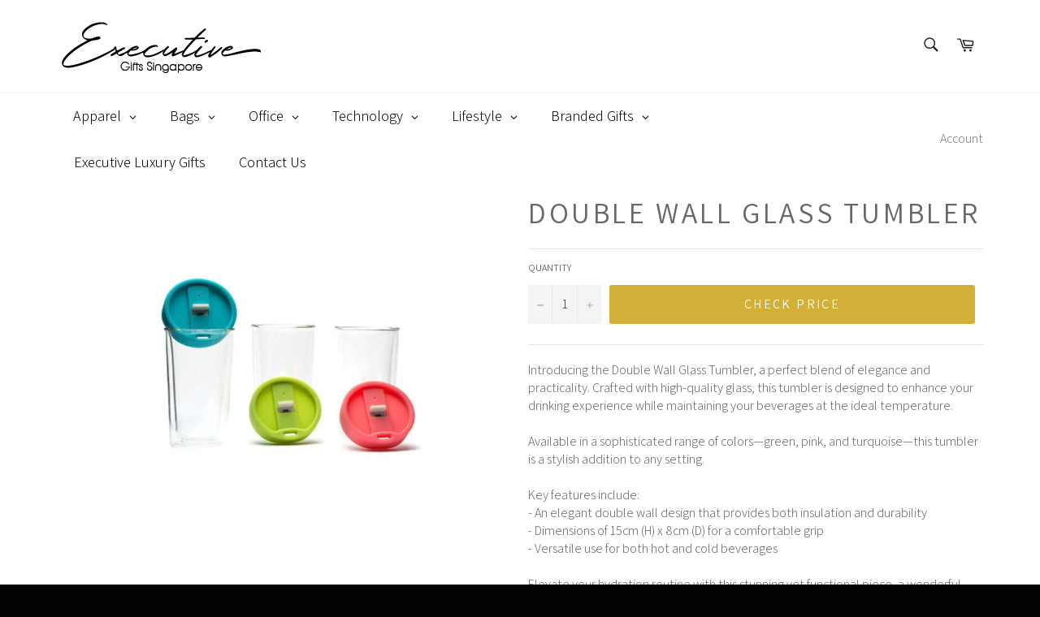

--- FILE ---
content_type: text/html; charset=utf-8
request_url: https://executivegifts.sg/products/double-wall-glass-tumbler
body_size: 43109
content:
<!doctype html>
<html class="no-js" lang="en">
<head>
<meta name="smart-seo-integrated" content="true" /><title>Double Wall Glass Tumbler | Executive Door Gifts</title>
<meta name="description" content="Introducing the Double Wall Glass Tumbler, a perfect blend of elegance and practicality. Crafted with high-quality glass, this tumbler is designed to enhance your drinking experience while maintaining your beverages at the ideal temperature.   Available in a sophisticated range of colors—green, p..." />
<meta name="smartseo-keyword" content="" />
<meta name="smartseo-timestamp" content="16135453588916546" />
<!--JSON-LD data generated by Smart SEO--><script type="application/ld+json">{"@context":"http://schema.org/","@type":"Product","url":"https://executivegifts.sg/products/double-wall-glass-tumbler","name":"Double Wall Glass Tumbler | Executive Door Gifts","image":"https://executivegifts.sg/cdn/shop/files/vcvcbcvn.jpg?v=1723615682","description":"Introducing the Double Wall Glass Tumbler, a perfect blend of elegance and practicality. Crafted with high-quality glass, this tumbler is designed to enhance your drinking experience while maintaining your beverages at the ideal temperature. Available in a sophisticated range of colors—green, p...","brand":{"name":"Axxel"},"sku":"HDT1004-PG","mpn":"HDT1004-PG","weight":"0.0kg","offers":[{"@type":"Offer" ,"priceCurrency":"SGD","price":"0.00","priceValidUntil":"2026-04-23","availability":"http://schema.org/InStock","itemCondition":"http://schema.org/NewCondition","sku":"HDT1004-PG","url":"https://executivegifts.sg/products/double-wall-glass-tumbler?variant=40104128250005","seller":{"@type":"Organization","name":"ExecutiveGifts.SG"}}]}</script><!--JSON-LD data generated by Smart SEO-->
<script type="application/ld+json">
    {
        "@context": "http://schema.org",
        "@type": "BreadcrumbList",
        "itemListElement": [
            {
                "@type": "ListItem",
                "position": 1,
                "item": {
                    "@type": "Website",
                    "@id": "https://executivegifts.sg",
                    "name": "Translation missing: en.general.breadcrumbs.home"
                }
            },
            {
                "@type": "ListItem",
                "position": 2,
                "item": {
                    "@type": "WebPage",
                    "@id": "https://executivegifts.sg/products/double-wall-glass-tumbler",
                    "name": "Double Wall Glass Tumbler"
                }
            }
        ]
    }
</script>
<!--JSON-LD data generated by Smart SEO-->
<script type="application/ld+json">
    {
        "@context": "https://schema.org",
        "@type": "Store",
        "name": "ExecutiveGifts.SG",
        "url": "https://executivegifts.sg",
        "description": "Singapore Executive Corporate Gifts offer you interesting gift ideas within budget. Check out our latest Collection of Lunch Box, Note Book, Pen, Drinkware, Computer Accessories, Mobile Gadgets, Eco-Friendly Gifts and more!",
        "logo": "https://cdn.shopify.com/s/files/1/1703/8965/files/executive.png?v=1647511524",
        "image": "https://cdn.shopify.com/s/files/1/1703/8965/files/executive.png?v=1647511524",
        "sameAs": ["https://www.facebook.com/AbrandZSingapore/","https://www.instagram.com/abrandz_singapore/","https://twitter.com/singaporegifts","https://www.youtube.com/channel/UCDtgtkh_wiuFfZjeoG3XNLg","https://www.linkedin.com/company/abrandz","https://www.pinterest.com/abrandz9735/"],
        "hasMap": "https://www.google.com/maps/@1.3389388,103.8878197,16z",
        "address": {
            "@type": "PostalAddress",
            "streetAddress": "61 Tai Seng Avenue #03-13",
            "addressLocality": "Singapore",
            "postalCode": "534167",
            "addressCountry": "Singapore"
        },
        "priceRange": "$1 - $20",
        "telephone": "62806188",
        "geo": {
            "@type": "GeoCoordinates",
            "latitude": 1.3389388,
            "longitude": 103.8878197
        }
    }
</script><meta charset="utf-8">
  <meta http-equiv="X-UA-Compatible" content="IE=edge,chrome=1">
  <meta name="viewport" content="width=device-width,initial-scale=1">
  <meta name="theme-color" content="#ffffff">

  

  <link rel="canonical" href="https://executivegifts.sg/products/double-wall-glass-tumbler">

  <!-- /snippets/social-meta-tags.liquid -->




<meta property="og:site_name" content="ExecutiveGifts.SG">
<meta property="og:url" content="https://executivegifts.sg/products/double-wall-glass-tumbler">
<meta property="og:title" content="Double Wall Glass Tumbler">
<meta property="og:type" content="product">
<meta property="og:description" content="The Double Wall Glass Tumbler offers elegance and practicality, keeping beverages at the ideal temperature. Available in green, pink, and turquoise for versatile use.">

  <meta property="og:price:amount" content="0.00">
  <meta property="og:price:currency" content="SGD">

<meta property="og:image" content="http://executivegifts.sg/cdn/shop/files/vcvcbcvn_1200x1200.jpg?v=1723615682">
<meta property="og:image:secure_url" content="https://executivegifts.sg/cdn/shop/files/vcvcbcvn_1200x1200.jpg?v=1723615682">


<meta name="twitter:card" content="summary_large_image">
<meta name="twitter:title" content="Double Wall Glass Tumbler">
<meta name="twitter:description" content="The Double Wall Glass Tumbler offers elegance and practicality, keeping beverages at the ideal temperature. Available in green, pink, and turquoise for versatile use.">


  <script>
    document.documentElement.className = document.documentElement.className.replace('no-js', 'js');
  </script>

  <link href="//executivegifts.sg/cdn/shop/t/7/assets/theme.scss.css?v=136885699769620369131765103524" rel="stylesheet" type="text/css" media="all" />

  <script>
    window.theme = window.theme || {};

    theme.strings = {
      stockAvailable: "1 available",
      addToCart: "Check Price",
      soldOut: "Sold Out",
      unavailable: "Unavailable",
      noStockAvailable: "The item could not be added to your cart because there are not enough in stock.",
      willNotShipUntil: "Will not ship until [date]",
      willBeInStockAfter: "Will be in stock after [date]",
      totalCartDiscount: "",
      addressError: "Error looking up that address",
      addressNoResults: "No results for that address",
      addressQueryLimit: "You have exceeded the Google API usage limit. Consider upgrading to a \u003ca href=\"https:\/\/developers.google.com\/maps\/premium\/usage-limits\"\u003ePremium Plan\u003c\/a\u003e.",
      authError: "There was a problem authenticating your Google Maps API Key.",
      slideNumber: "Slide [slide_number], current"
    };
  </script>

  <script src="//executivegifts.sg/cdn/shop/t/7/assets/lazysizes.min.js?v=56045284683979784691591426878" async="async"></script>

  

  <script src="//executivegifts.sg/cdn/shop/t/7/assets/vendor.js?v=59352919779726365461591426880" defer="defer"></script>

  
    <script>
      window.theme = window.theme || {};
      theme.moneyFormat = "${{amount}}";
    </script>
  

  <script src="//executivegifts.sg/cdn/shop/t/7/assets/theme.js?v=158451825442963114111591426879" defer="defer"></script>

 
<!-- Avada Sales Pop Script -->


<script>const AVADA_SALES_POP_LAST_UPDATE = 1588239115473</script>






<!-- /Avada Sales Pop Script -->
 <script>window.performance && window.performance.mark && window.performance.mark('shopify.content_for_header.start');</script><meta id="shopify-digital-wallet" name="shopify-digital-wallet" content="/17038965/digital_wallets/dialog">
<link rel="alternate" type="application/json+oembed" href="https://executivegifts.sg/products/double-wall-glass-tumbler.oembed">
<script async="async" src="/checkouts/internal/preloads.js?locale=en-SG"></script>
<script id="shopify-features" type="application/json">{"accessToken":"2b42cc57b2ccb8e09f9bce4aca3c1885","betas":["rich-media-storefront-analytics"],"domain":"executivegifts.sg","predictiveSearch":true,"shopId":17038965,"locale":"en"}</script>
<script>var Shopify = Shopify || {};
Shopify.shop = "deloittegiftshop.myshopify.com";
Shopify.locale = "en";
Shopify.currency = {"active":"SGD","rate":"1.0"};
Shopify.country = "SG";
Shopify.theme = {"name":" Executive Gifts - Venture - Globo Menu","id":101061689493,"schema_name":"Venture","schema_version":"10.1.0","theme_store_id":775,"role":"main"};
Shopify.theme.handle = "null";
Shopify.theme.style = {"id":null,"handle":null};
Shopify.cdnHost = "executivegifts.sg/cdn";
Shopify.routes = Shopify.routes || {};
Shopify.routes.root = "/";</script>
<script type="module">!function(o){(o.Shopify=o.Shopify||{}).modules=!0}(window);</script>
<script>!function(o){function n(){var o=[];function n(){o.push(Array.prototype.slice.apply(arguments))}return n.q=o,n}var t=o.Shopify=o.Shopify||{};t.loadFeatures=n(),t.autoloadFeatures=n()}(window);</script>
<script id="shop-js-analytics" type="application/json">{"pageType":"product"}</script>
<script defer="defer" async type="module" src="//executivegifts.sg/cdn/shopifycloud/shop-js/modules/v2/client.init-shop-cart-sync_BT-GjEfc.en.esm.js"></script>
<script defer="defer" async type="module" src="//executivegifts.sg/cdn/shopifycloud/shop-js/modules/v2/chunk.common_D58fp_Oc.esm.js"></script>
<script defer="defer" async type="module" src="//executivegifts.sg/cdn/shopifycloud/shop-js/modules/v2/chunk.modal_xMitdFEc.esm.js"></script>
<script type="module">
  await import("//executivegifts.sg/cdn/shopifycloud/shop-js/modules/v2/client.init-shop-cart-sync_BT-GjEfc.en.esm.js");
await import("//executivegifts.sg/cdn/shopifycloud/shop-js/modules/v2/chunk.common_D58fp_Oc.esm.js");
await import("//executivegifts.sg/cdn/shopifycloud/shop-js/modules/v2/chunk.modal_xMitdFEc.esm.js");

  window.Shopify.SignInWithShop?.initShopCartSync?.({"fedCMEnabled":true,"windoidEnabled":true});

</script>
<script>(function() {
  var isLoaded = false;
  function asyncLoad() {
    if (isLoaded) return;
    isLoaded = true;
    var urls = ["https:\/\/embed.tawk.to\/widget-script\/57d3558e11028a70b1949644\/default.js?shop=deloittegiftshop.myshopify.com","https:\/\/chimpstatic.com\/mcjs-connected\/js\/users\/76c0482d5a04fa7d7e98f1227\/75aa72307181b801ff54dd16d.js?shop=deloittegiftshop.myshopify.com","\/\/cdn.shopify.com\/proxy\/e5e10ca58d7a43d4b91aed97474ccfb389f15de7344e56409bb5fda280144f56\/shopify-script-tags.s3.eu-west-1.amazonaws.com\/smartseo\/instantpage.js?shop=deloittegiftshop.myshopify.com\u0026sp-cache-control=cHVibGljLCBtYXgtYWdlPTkwMA"];
    for (var i = 0; i < urls.length; i++) {
      var s = document.createElement('script');
      s.type = 'text/javascript';
      s.async = true;
      s.src = urls[i];
      var x = document.getElementsByTagName('script')[0];
      x.parentNode.insertBefore(s, x);
    }
  };
  if(window.attachEvent) {
    window.attachEvent('onload', asyncLoad);
  } else {
    window.addEventListener('load', asyncLoad, false);
  }
})();</script>
<script id="__st">var __st={"a":17038965,"offset":28800,"reqid":"8c054ed3-9bde-42e1-8b41-ac5c06455ac1-1769103245","pageurl":"executivegifts.sg\/products\/double-wall-glass-tumbler","u":"77634a1eb96b","p":"product","rtyp":"product","rid":6848075432085};</script>
<script>window.ShopifyPaypalV4VisibilityTracking = true;</script>
<script id="captcha-bootstrap">!function(){'use strict';const t='contact',e='account',n='new_comment',o=[[t,t],['blogs',n],['comments',n],[t,'customer']],c=[[e,'customer_login'],[e,'guest_login'],[e,'recover_customer_password'],[e,'create_customer']],r=t=>t.map((([t,e])=>`form[action*='/${t}']:not([data-nocaptcha='true']) input[name='form_type'][value='${e}']`)).join(','),a=t=>()=>t?[...document.querySelectorAll(t)].map((t=>t.form)):[];function s(){const t=[...o],e=r(t);return a(e)}const i='password',u='form_key',d=['recaptcha-v3-token','g-recaptcha-response','h-captcha-response',i],f=()=>{try{return window.sessionStorage}catch{return}},m='__shopify_v',_=t=>t.elements[u];function p(t,e,n=!1){try{const o=window.sessionStorage,c=JSON.parse(o.getItem(e)),{data:r}=function(t){const{data:e,action:n}=t;return t[m]||n?{data:e,action:n}:{data:t,action:n}}(c);for(const[e,n]of Object.entries(r))t.elements[e]&&(t.elements[e].value=n);n&&o.removeItem(e)}catch(o){console.error('form repopulation failed',{error:o})}}const l='form_type',E='cptcha';function T(t){t.dataset[E]=!0}const w=window,h=w.document,L='Shopify',v='ce_forms',y='captcha';let A=!1;((t,e)=>{const n=(g='f06e6c50-85a8-45c8-87d0-21a2b65856fe',I='https://cdn.shopify.com/shopifycloud/storefront-forms-hcaptcha/ce_storefront_forms_captcha_hcaptcha.v1.5.2.iife.js',D={infoText:'Protected by hCaptcha',privacyText:'Privacy',termsText:'Terms'},(t,e,n)=>{const o=w[L][v],c=o.bindForm;if(c)return c(t,g,e,D).then(n);var r;o.q.push([[t,g,e,D],n]),r=I,A||(h.body.append(Object.assign(h.createElement('script'),{id:'captcha-provider',async:!0,src:r})),A=!0)});var g,I,D;w[L]=w[L]||{},w[L][v]=w[L][v]||{},w[L][v].q=[],w[L][y]=w[L][y]||{},w[L][y].protect=function(t,e){n(t,void 0,e),T(t)},Object.freeze(w[L][y]),function(t,e,n,w,h,L){const[v,y,A,g]=function(t,e,n){const i=e?o:[],u=t?c:[],d=[...i,...u],f=r(d),m=r(i),_=r(d.filter((([t,e])=>n.includes(e))));return[a(f),a(m),a(_),s()]}(w,h,L),I=t=>{const e=t.target;return e instanceof HTMLFormElement?e:e&&e.form},D=t=>v().includes(t);t.addEventListener('submit',(t=>{const e=I(t);if(!e)return;const n=D(e)&&!e.dataset.hcaptchaBound&&!e.dataset.recaptchaBound,o=_(e),c=g().includes(e)&&(!o||!o.value);(n||c)&&t.preventDefault(),c&&!n&&(function(t){try{if(!f())return;!function(t){const e=f();if(!e)return;const n=_(t);if(!n)return;const o=n.value;o&&e.removeItem(o)}(t);const e=Array.from(Array(32),(()=>Math.random().toString(36)[2])).join('');!function(t,e){_(t)||t.append(Object.assign(document.createElement('input'),{type:'hidden',name:u})),t.elements[u].value=e}(t,e),function(t,e){const n=f();if(!n)return;const o=[...t.querySelectorAll(`input[type='${i}']`)].map((({name:t})=>t)),c=[...d,...o],r={};for(const[a,s]of new FormData(t).entries())c.includes(a)||(r[a]=s);n.setItem(e,JSON.stringify({[m]:1,action:t.action,data:r}))}(t,e)}catch(e){console.error('failed to persist form',e)}}(e),e.submit())}));const S=(t,e)=>{t&&!t.dataset[E]&&(n(t,e.some((e=>e===t))),T(t))};for(const o of['focusin','change'])t.addEventListener(o,(t=>{const e=I(t);D(e)&&S(e,y())}));const B=e.get('form_key'),M=e.get(l),P=B&&M;t.addEventListener('DOMContentLoaded',(()=>{const t=y();if(P)for(const e of t)e.elements[l].value===M&&p(e,B);[...new Set([...A(),...v().filter((t=>'true'===t.dataset.shopifyCaptcha))])].forEach((e=>S(e,t)))}))}(h,new URLSearchParams(w.location.search),n,t,e,['guest_login'])})(!0,!0)}();</script>
<script integrity="sha256-4kQ18oKyAcykRKYeNunJcIwy7WH5gtpwJnB7kiuLZ1E=" data-source-attribution="shopify.loadfeatures" defer="defer" src="//executivegifts.sg/cdn/shopifycloud/storefront/assets/storefront/load_feature-a0a9edcb.js" crossorigin="anonymous"></script>
<script data-source-attribution="shopify.dynamic_checkout.dynamic.init">var Shopify=Shopify||{};Shopify.PaymentButton=Shopify.PaymentButton||{isStorefrontPortableWallets:!0,init:function(){window.Shopify.PaymentButton.init=function(){};var t=document.createElement("script");t.src="https://executivegifts.sg/cdn/shopifycloud/portable-wallets/latest/portable-wallets.en.js",t.type="module",document.head.appendChild(t)}};
</script>
<script data-source-attribution="shopify.dynamic_checkout.buyer_consent">
  function portableWalletsHideBuyerConsent(e){var t=document.getElementById("shopify-buyer-consent"),n=document.getElementById("shopify-subscription-policy-button");t&&n&&(t.classList.add("hidden"),t.setAttribute("aria-hidden","true"),n.removeEventListener("click",e))}function portableWalletsShowBuyerConsent(e){var t=document.getElementById("shopify-buyer-consent"),n=document.getElementById("shopify-subscription-policy-button");t&&n&&(t.classList.remove("hidden"),t.removeAttribute("aria-hidden"),n.addEventListener("click",e))}window.Shopify?.PaymentButton&&(window.Shopify.PaymentButton.hideBuyerConsent=portableWalletsHideBuyerConsent,window.Shopify.PaymentButton.showBuyerConsent=portableWalletsShowBuyerConsent);
</script>
<script data-source-attribution="shopify.dynamic_checkout.cart.bootstrap">document.addEventListener("DOMContentLoaded",(function(){function t(){return document.querySelector("shopify-accelerated-checkout-cart, shopify-accelerated-checkout")}if(t())Shopify.PaymentButton.init();else{new MutationObserver((function(e,n){t()&&(Shopify.PaymentButton.init(),n.disconnect())})).observe(document.body,{childList:!0,subtree:!0})}}));
</script>

<script>window.performance && window.performance.mark && window.performance.mark('shopify.content_for_header.end');</script><script type="text/javascript">
  window.GloboMenuMoneyFormat = "${{amount}}";
  window.shopCurrency = "SGD";
  window.GloboMenuCustomer = false;
  window.assetsUrl = '//executivegifts.sg/cdn/shop/t/7/assets/';
  window.filesUrl = '//executivegifts.sg/cdn/shop/files/';
  window.GloboMenuSignature = '7c51cfa2e364ea8019c6609dde0039e5';
  window.GloboMenuTimestamp = 1623117051;
  window.hasMegamenu  = true;
  window.gmml = true;
  window.GloboMenuLinklists = {"main-menu": [{'url' :"\/collections\/apparel-wearables", 'title': "Apparel"},{'url' :"\/collections\/bag", 'title': "Bag"},{'url' :"\/collections\/office", 'title': "Office"},{'url' :"\/collections\/technology", 'title': "Technology"},{'url' :"\/collections\/electronics", 'title': "Mobile"},{'url' :"\/collections\/lifestyle", 'title': "Lifestyle"},{'url' :"\/collections\/travel", 'title': "Travel"},{'url' :"\/collections\/eco-friendly", 'title': "Eco Friendly"}],"footer": [{'url' :"\/search", 'title': "Search"}],"jacket": [{'url' :"\/collections\/hoodie", 'title': "Hoodie"},{'url' :"\/collections\/jacket-windbreaker", 'title': "Jacket \u0026 Windbreaker"},{'url' :"\/collections\/rain-gear", 'title': "Rain Gear"}],"shirt": [{'url' :"\/collections\/long-sleeve-t-shirt", 'title': "Long Sleeve T-Shirt"},{'url' :"\/collections\/mandarin-collar-t-shirt", 'title': "Mandarin Collar T-Shirt"},{'url' :"\/collections\/polo-t-shirt", 'title': "Polo T-Shirt"},{'url' :"\/collections\/polo-t-shirt-branded", 'title': "Polo T-Shirt (Branded)"},{'url' :"\/collections\/t-shirt", 'title': "T-Shirt"},{'url' :"\/collections\/t-shirt-branded", 'title': "T-Shirt (Branded)"}],"headgear": [{'url' :"\/collections\/cap", 'title': "Cap"},{'url' :"\/collections\/visor-bandana", 'title': "Visor \u0026 Bandana"}],"work": [{'url' :"\/collections\/apron", 'title': "Apron"},{'url' :"\/collections\/safety-wear", 'title': "Safety Wear"},{'url' :"\/collections\/uniform", 'title': "Uniform"}],"identification": [{'url' :"\/collections\/badge-holder", 'title': "Badge Holder"},{'url' :"\/collections\/badges-collar-pin", 'title': "Badges \u0026 Collar Pin"},{'url' :"\/collections\/pull-reel", 'title': "Pull Reel"},{'url' :"\/collections\/wrist-band", 'title': "Wrist Band"}],"sports": [{'url' :"\/collections\/armsock-socks", 'title': "Armsock \/ Socks"},{'url' :"\/collections\/shorts-pants", 'title': "Shorts \/ Pants"},{'url' :"\/collections\/singlet-tank-top", 'title': "Singlet \/ Tank Top"},{'url' :"\/collections\/sports-jersey", 'title': "Sports Jersey"}],"promotional-bag": [{'url' :"\/collections\/canvas-bag", 'title': "Canvas Bag"},{'url' :"\/collections\/felt-bag", 'title': "Felt Bag"},{'url' :"\/collections\/jute-bag", 'title': "Jute Bag"},{'url' :"\/collections\/non-woven-bag", 'title': "Non-Woven Bag"}],"work-1": [{'url' :"\/collections\/accessories-pouch", 'title': "Accessories Pouch"},{'url' :"\/collections\/document-bag-pouch", 'title': "Document Bag \u0026 Pouch"},{'url' :"\/collections\/laptop-backpack", 'title': "Laptop Backpack"},{'url' :"\/collections\/laptop-bag", 'title': "Laptop Bag"},{'url' :"\/collections\/laptop-sleeve", 'title': "Laptop Sleeve"}],"travel-bags": [{'url' :"\/collections\/luggage-bag", 'title': "Luggage Bag"},{'url' :"\/collections\/packing-cube", 'title': "Packing Cube"},{'url' :"\/collections\/toiletries-bag", 'title': "Toiletries Bag"},{'url' :"\/collections\/travel-bag", 'title': "Travel Bag"}],"outdoor-bags": [{'url' :"\/collections\/cooler-bag", 'title': "Cooler Bag"},{'url' :"\/collections\/shoe-bag", 'title': "Shoe Bag"},{'url' :"\/collections\/sling-bag", 'title': "Sling Bag"},{'url' :"\/collections\/sports-pouch", 'title': "Sports Pouch"},{'url' :"\/collections\/waterproof-bag", 'title': "Waterproof Bag"}],"carry-bag": [{'url' :"\/collections\/drawstring-bag", 'title': "Drawstring Bag"},{'url' :"\/collections\/duffle-bag", 'title': "Duffle Bag"},{'url' :"\/collections\/foldable-shopping-bag", 'title': "Foldable Shopping Bags"},{'url' :"\/collections\/haversack", 'title': "Haversack"},{'url' :"\/collections\/tote-bag", 'title': "Tote Bag"}],"notebook": [{'url' :"\/collections\/folder-portfolio", 'title': "Folder \u0026 Portfolio"},{'url' :"\/collections\/notebook-pen-gift-set", 'title': "Notebook and Pen Gift Set"},{'url' :"\/collections\/note-book-promotional", 'title': "Notebook (Promotional)"}],"pen": [{'url' :"\/collections\/multi-functional-pen", 'title': "Multi-Functional Pen"},{'url' :"\/collections\/pen-premium", 'title': "Pen (Premium)"},{'url' :"\/collections\/pen-promotional", 'title': "Pen (Promotional)"}],"stationary": [{'url' :"\/collections\/award-trophy", 'title': "Award \u0026 Trophy"},{'url' :"\/collections\/calculator", 'title': "Calculator"},{'url' :"\/collections\/highlighter", 'title': "Highlighter"},{'url' :"\/collections\/memo-post-it-pad", 'title': "Memo \/ Post-it Pad"},{'url' :"\/collections\/pencil", 'title': "Pencil "},{'url' :"\/collections\/stationery", 'title': "Stationery"}],"desk": [{'url' :"\/collections\/calendar", 'title': "Calendar"},{'url' :"\/collections\/desk-organiser", 'title': "Desk Organiser"},{'url' :"\/collections\/magic-concepts", 'title': "Magic Concepts"},{'url' :"\/collections\/mouse-pad", 'title': "Mouse Pad"},{'url' :"\/collections\/office-blocks", 'title': "Office Blocks"},{'url' :"\/collections\/rubiks-cube", 'title': "Rubik's Cube"}],"printing": [{'url' :"\/collections\/banner-poster-backdrop", 'title': "Banner, Poster, Backdrop"},{'url' :"\/collections\/brochure-folder-booklet", 'title': "Brochure, Folder, Booklet"}],"mobile": [{'url' :"\/collections\/charging-station", 'title': "Charging Station"},{'url' :"\/collections\/mobile-accessories", 'title': "Mobile Accessories"},{'url' :"\/collections\/mobile-ring-holder", 'title': "Mobile Ring Holder"},{'url' :"\/collections\/mobile-screen-cleaner", 'title': "Mobile Screen Cleaner"},{'url' :"\/collections\/phone-tablet-holder", 'title': "Phone \/ Tablet Holder"},{'url' :"\/collections\/power-bank", 'title': "Power Bank"},{'url' :"\/collections\/selfie-stick", 'title': "Selfie Stick"},{'url' :"\/collections\/usb-charging-cable", 'title': "USB Charging Cable"},{'url' :"\/collections\/wireless-charger", 'title': "Wireless Charger"}],"computer": [{'url' :"\/collections\/computer-accessories", 'title': "Computer Accessories"},{'url' :"\/collections\/computer-keyboard", 'title': "Computer Keyboard"},{'url' :"\/collections\/computer-mouse", 'title': "Computer Mouse"},{'url' :"\/collections\/headphone", 'title': "Headphone"},{'url' :"\/collections\/usb-hub", 'title': "USB Hub"},{'url' :"\/collections\/webcam", 'title': "Webcam"},{'url' :"\/collections\/wireless-presenter", 'title': "Wireless Presenter"}],"music": [{'url' :"\/collections\/earphone", 'title': "Earphone"},{'url' :"\/collections\/speaker", 'title': "Speaker"}],"usb-drives": [{'url' :"\/collections\/card-shape-usb-flash-drive", 'title': "Card Shape USB"},{'url' :"\/collections\/crystal-usb", 'title': "Crystal USB"},{'url' :"\/collections\/leather-usb-flash-drive", 'title': "Leather USB"},{'url' :"\/collections\/metal-usb", 'title': "Metal USB"},{'url' :"\/collections\/pen-type-usb-flash-drive", 'title': "Pen Type USB"},{'url' :"\/collections\/plastic-usb-flash-drive", 'title': "Plastic USB"},{'url' :"\/collections\/usb-otg-flash-drive", 'title': "USB OTG"},{'url' :"\/collections\/wooden-usb", 'title': "Wooden USB"}],"gadgets": [{'url' :"\/collections\/electric-fan", 'title': "Electric Fan"}],"drinkware": [{'url' :"\/collections\/mug", 'title': "Mug"},{'url' :"\/collections\/flask", 'title': "Thermal Flask"},{'url' :"\/collections\/tumbler", 'title': "Tumbler"},{'url' :"\/collections\/water-bottle", 'title': "Water Bottle"}],"umbrella": [{'url' :"\/collections\/foldable-umbrella", 'title': "Foldable Umbrella"},{'url' :"\/collections\/golf-umbrella", 'title': "Golf Umbrella"},{'url' :"\/collections\/straight-umbrella", 'title': "Straight Umbrella"}],"health-hygiene": [{'url' :"\/collections\/fitness-tracker", 'title': "Fitness Tracker"},{'url' :"\/collections\/health-wellness", 'title': "Health \u0026 Wellness"},{'url' :"\/collections\/personal-hygiene", 'title': "Personal Hygiene"},{'url' :"\/collections\/sports-gear", 'title': "Sports Gear"},{'url' :"\/collections\/towel", 'title': "Towel"}],"promo-gifts": [{'url' :"\/collections\/promotional-gifts", 'title': "Promo Gifts"},{'url' :"\/collections\/stressball", 'title': "Stress Ball"}],"home-dining": [{'url' :"\/collections\/cup-coaster", 'title': "Cup Coaster"},{'url' :"\/collections\/cutlery-and-straw-set", 'title': "Cutlery and Straw Set"},{'url' :"\/collections\/food-container", 'title': "Food Container"},{'url' :"\/collections\/home-appliances", 'title': "Home Appliances"},{'url' :"\/collections\/lunch-box", 'title': "Lunch Box"},{'url' :"\/collections\/photo-frame", 'title': "Photo Frame"}],"travel": [{'url' :"\/collections\/emergency-kit", 'title': "Emergency Kit"},{'url' :"\/collections\/luggage-belt", 'title': "Luggage Belt"},{'url' :"\/collections\/luggage-scale", 'title': "Luggage Scale"},{'url' :"\/collections\/luggage-bag", 'title': "Luggage Tag"},{'url' :"\/collections\/passport-holder", 'title': "Passport Holder"},{'url' :"\/collections\/travel-accessories", 'title': "Travel Accessories"},{'url' :"\/collections\/travel-adaptor", 'title': "Travel Adaptor"},{'url' :"\/collections\/travel-lock", 'title': "Travel Lock"},{'url' :"\/collections\/travel-multi-tools", 'title': "Travel Multi Tools"}],"executive": [{'url' :"\/collections\/key-holder", 'title': "Key Holder"},{'url' :"\/collections\/manicure-set", 'title': "Manicure Set"},{'url' :"\/collections\/name-card-holder", 'title': "Name Card Holder"},{'url' :"\/collections\/rfid-holder-wallet", 'title': "RFID Holder and Wallet"},{'url' :"\/collections\/watch", 'title': "Watch"},{'url' :"\/collections\/wine-accessories", 'title': "Wine Accessories"}],"eco-friendly-collection": [{'url' :"https:\/\/executivegifts.sg\/collections\/apparel-wearables\/eco-friendly", 'title': "Eco Apparel"},{'url' :"https:\/\/executivegifts.sg\/collections\/bag\/eco-friendly", 'title': "Eco Bag"},{'url' :"https:\/\/executivegifts.sg\/collections\/drinkware-cutlery\/eco-friendly", 'title': "Eco Drinkware"},{'url' :"https:\/\/executivegifts.sg\/collections\/electronics\/eco-friendly", 'title': "Eco Electronics"},{'url' :"https:\/\/executivegifts.sg\/collections\/executive\/eco-friendly", 'title': "Eco Executive"},{'url' :"https:\/\/executivegifts.sg\/collections\/food-appliances\/eco-friendly", 'title': "Eco Food Appliances"},{'url' :"https:\/\/executivegifts.sg\/collections\/office\/eco-friendly", 'title': "Eco Office"}],"customer-account-main-menu": [{'url' :"\/", 'title': "Shop"},{'url' :"https:\/\/shopify.com\/17038965\/account\/orders?locale=en\u0026region_country=SG", 'title': "Orders"}]};
  window.menuRootUrl = "";
</script>

<script>
  window.GloboMenuConfig = {"theme":{"theme_store_id":775,"theme_version":null},"replacement":{"type":"auto","main_menu_selector":"ul.top-navigation","mobile_menu_selector":"ul.top-navigation"},"settings":{"general":{"responsive":"768","transition":"fade","transition_speed":"300","transition_delay":"150","align":"center","trigger":"hover","search":false,"indicators":true,"menu_lineheight":"50","menu_padding":"20","dropdown_lineheight":"50","tab_lineheight":"50","linklist_lineheight":"30","desktop_sticky_header":true,"mobile_sticky_header":true,"border":true,"submenu_border":true,"mobile_trigger":"click_toggle","carousel_auto_play":true,"carousel_loop":true,"mobile_border":true,"lazy_load_enable":false,"login":false,"register":false,"account":false,"logout":false,"mobile_hide_linklist_submenu":false},"font":{"menu_fontfamily_custom":false,"menu_fontfamily":"Assistant","menu_fontfamily_2":"Lato","menu_fontsize":"18","menu_fontweight":"300","submenu_heading_fontfamily_custom":false,"submenu_heading_fontfamily":"Assistant","submenu_heading_fontfamily_2":"Bitter","submenu_heading_fontsize":"16","submenu_heading_fontweight":"600","submenu_text_fontfamily_custom":false,"submenu_text_fontfamily":"Assistant","submenu_text_fontfamily_2":"Arimo","submenu_text_fontsize":"15","submenu_text_fontweight":"regular","submenu_description_fontfamily_custom":false,"submenu_description_fontfamily":"Assistant","submenu_description_fontfamily_2":"Indie Flower","submenu_description_fontsize":"12","submenu_description_fontweight":"300","tab_fontfamily_custom":false,"tab_fontfamily":"Assistant","tab_fontfamily_2":"Lato","tab_fontsize":"14","tab_fontweight":"300"},"color":{"menu_background":"rgba(255, 255, 255, 1)","menu_background_hover":"rgba(15, 15, 15, 1)","menu_border":"rgba(255, 255, 255, 1)","menu_text":"rgba(0, 0, 0, 1)","menu_text_hover":"rgba(255, 255, 255, 1)","submenu_background":"#ffffff","submenu_border":"#d1d1d1","submenu_heading":"rgba(165, 138, 49, 1)","submenu_text":"#313131","submenu_text_hover":"rgba(165, 138, 49, 1)","submenu_description":"#969696","submenu_description_hover":"#4d5bcd","tab_background_hover":"#d9d9d9","tab_heading_color":"#202020","tab_heading_active_color":"#000000","sale_text_color":"#ffffff","sale_background_color":"#ec523e","soldout_text_color":"#757575","soldout_background_color":"#d5d5d5"},"language":{"name":"Name","email":"Email","phone":"Phone Number","message":"Message","send":"Send","add_to_cart":"Add to cart","view":"View details","sale":"Sale","sold_out":"Sold out","search":"Search for..."}}};
  window.GloboMenuConfig.hasCarousel = true;
  window.GloboMenuConfig.items = [{"title":"Apparel","url":"https:\/\/executivegifts.sg\/collections\/apparel-wearables","icon":null,"image":null,"description":null,"level":0,"submenu":{"type":"mega","alignment":"full","items":[{"type":"links","width":3,"submenu":{"items":[{"title":"Shirt","is_heading":true,"url":null},{"title":"Polo T-Shirt","url":"https:\/\/executivegifts.sg\/collections\/polo-t-shirt","description":null},{"title":"Polo T-Shirt (Branded)","is_heading":false,"url":"https:\/\/executivegifts.sg\/collections\/polo-t-shirt-branded"},{"title":"T-Shirt","url":"https:\/\/executivegifts.sg\/collections\/t-shirt"},{"title":"T-Shirt (Branded)","url":"https:\/\/executivegifts.sg\/collections\/t-shirt-branded","is_heading":false},{"title":"Long Sleeve T-Shirt","url":"https:\/\/executivegifts.sg\/collections\/long-sleeve-t-shirt"},{"title":"Mandarin Collar T-Shirt","url":"https:\/\/executivegifts.sg\/collections\/mandarin-collar-t-shirt"}]}},{"type":"links","width":3,"submenu":{"items":[{"title":"Jacket","is_heading":true,"url":null},{"title":"Jacket & Windbreaker","url":"https:\/\/executivegifts.sg\/collections\/jacket-windbreaker"},{"title":"Hoodie","url":"https:\/\/executivegifts.sg\/collections\/hoodie"},{"title":"Rain Gear","url":"https:\/\/executivegifts.sg\/collections\/rain-gear"},{"title":null,"url":null,"is_heading":false},{"title":"Headgear","url":null,"is_heading":true},{"title":"Cap","url":"https:\/\/executivegifts.sg\/collections\/cap"},{"title":"Visor & Bandana","url":"https:\/\/executivegifts.sg\/collections\/visor-bandana"}]}},{"type":"links","width":3,"submenu":{"items":[{"title":"Work","is_heading":true,"url":null},{"title":"Uniform","url":"https:\/\/executivegifts.sg\/collections\/uniform"},{"title":"Safety Wear","url":"https:\/\/executivegifts.sg\/collections\/safety-wear"},{"title":"Apron","url":"https:\/\/executivegifts.sg\/collections\/apron"},{"title":null,"url":null},{"title":"Identification","url":"https:\/\/executivegifts.sg\/collections\/lanyards-name-badge","is_heading":true},{"title":"Lanyard","url":"https:\/\/executivegifts.sg\/collections\/lanyard"},{"title":"Badge Holder","url":"https:\/\/executivegifts.sg\/collections\/badge-holder"},{"title":"Wrist Band","url":"https:\/\/executivegifts.sg\/collections\/wrist-band"},{"title":"Pull Reel","url":"https:\/\/executivegifts.sg\/collections\/pull-reel"},{"title":"Badges & Collar Pin","url":"https:\/\/executivegifts.sg\/collections\/badges-collar-pin"}]}},{"type":"links","width":3,"submenu":{"items":[{"title":"Sports","is_heading":true,"url":null},{"title":"Sports Jersey","url":"https:\/\/executivegifts.sg\/collections\/sports-jersey"},{"title":"Singlet \/ Tank Top","url":"https:\/\/executivegifts.sg\/collections\/singlet-tank-top"},{"title":"Shorts \/ Pants","url":"https:\/\/executivegifts.sg\/collections\/shorts-pants"},{"title":"Armsock \/ Socks","url":"https:\/\/executivegifts.sg\/collections\/armsock-socks"},{"title":null,"url":null},{"title":"Eco-Friendly","url":null,"is_heading":true},{"title":"Eco Apparel","url":"https:\/\/executivegifts.sg\/collections\/apparel-wearables\/eco-friendly"}]}},{"type":"links","width":0,"submenu":{"items":[{"title":null,"description":null,"is_heading":false,"image":"1589963018_0.jpg","url":"https:\/\/executivegifts.sg\/collections\/adidas-apparel"}]}},{"type":"links","width":0,"submenu":{"items":[{"title":null,"description":null,"image":"1589963039_0.jpg","url":"https:\/\/executivegifts.sg\/collections\/anvil-apparel"}]}},{"type":"links","width":0,"submenu":{"items":[{"title":null,"url":"https:\/\/executivegifts.sg\/collections\/callaway-apparel","image":"1589963072_0.jpg"}]}},{"type":"links","width":0,"submenu":{"items":[{"title":null,"url":"https:\/\/executivegifts.sg\/collections\/crest-link-apparel","image":"1589963090_0.jpg"}]}},{"type":"links","width":0,"submenu":{"items":[{"title":null,"url":"https:\/\/executivegifts.sg\/collections\/gildan-apparel","image":"1589963152_0.jpg"}]}},{"type":"links","width":0,"submenu":{"items":[{"title":null,"url":"https:\/\/executivegifts.sg\/collections\/nike-apparel","image":"1589963238_0.jpg"}]}},{"type":"links","width":0,"submenu":{"items":[{"title":null,"url":"https:\/\/executivegifts.sg\/collections\/north-harbour-apparel","image":"1589963179_0.jpg"}]}},{"type":"links","width":0,"submenu":{"items":[{"title":null,"url":"https:\/\/executivegifts.sg\/collections\/puma-apparel","image":"1589963267_0.jpg"}]}},{"type":"links","width":0,"submenu":{"items":[{"title":null,"url":"https:\/\/executivegifts.sg\/collections\/rightway-apparel","image":"1589963284_0.jpg"}]}},{"type":"links","width":0,"submenu":{"items":[{"title":null,"url":"https:\/\/executivegifts.sg\/collections\/under-armour-apparel","image":"1589963300_0.jpg"}]}},{"type":"links","width":0,"submenu":{"items":[{"title":null,"url":"https:\/\/executivegifts.sg\/collections\/wundou-apparel","image":"1589963316_0.jpg"}]}},{"type":"links","width":0,"submenu":{"items":[{"title":null,"url":"https:\/\/executivegifts.sg\/collections\/crossrunner-apparel","image":"1590041419_0.jpg"}]}},{"type":"links","width":0,"submenu":{"items":[{"title":null,"url":"https:\/\/executivegifts.sg\/collections\/yupoong","image":"1596429490_0.jpg","targetBlank":false}]}}]}},{"title":"Bags","url":"\/","icon":null,"image":null,"description":null,"level":0,"submenu":{"type":"mega","alignment":"full","items":[{"type":"links","width":2,"submenu":{"items":[{"title":"Promotional Bag","is_heading":true,"url":"https:\/\/executivegifts.sg\/collections\/non-woven-canvas-jute-bag"},{"title":"Non-Woven Bag","url":"https:\/\/executivegifts.sg\/collections\/non-woven-bag","description":null},{"title":"Canvas Bag","is_heading":false,"url":"https:\/\/executivegifts.sg\/collections\/canvas-bag"},{"title":"Jute Bag","url":"https:\/\/executivegifts.sg\/collections\/jute-bag"},{"title":"Felt Bag","url":"https:\/\/executivegifts.sg\/collections\/felt-bag"}]}},{"type":"links","width":2,"submenu":{"items":[{"title":"Work","url":null,"is_heading":true},{"title":"Laptop Backpack","url":"https:\/\/executivegifts.sg\/collections\/laptop-backpack"},{"title":"Laptop  Bag","url":"https:\/\/executivegifts.sg\/collections\/laptop-bag"},{"title":"Laptop Sleeve","url":"https:\/\/executivegifts.sg\/collections\/laptop-sleeve"},{"title":"Accessories Pouch","url":"https:\/\/executivegifts.sg\/collections\/accessories-pouch"},{"title":"Document Bag \/ Pouch","url":"https:\/\/executivegifts.sg\/collections\/document-bag-pouch","description":null}]}},{"type":"links","width":2,"submenu":{"items":[{"title":"Travel","is_heading":true,"url":null},{"title":"Toiletries Bag","url":"https:\/\/executivegifts.sg\/collections\/toiletries-bag","description":null},{"title":"Foldable Bag","url":"https:\/\/executivegifts.sg\/collections\/Foldable-Bag"},{"title":"Travel Bag","url":"https:\/\/executivegifts.sg\/collections\/Travel-Bag"},{"title":"Luggage Bag","url":"https:\/\/executivegifts.sg\/collections\/Luggage-Bag"},{"title":"Packing Cube","url":"https:\/\/executivegifts.sg\/collections\/packing-cube"}]}},{"type":"links","width":2,"submenu":{"items":[{"title":"Outdoor","is_heading":true,"url":"https:\/\/executivegifts.sg\/collections\/sports-outdoor"},{"title":"Sling Bag","url":"https:\/\/executivegifts.sg\/collections\/Sling-Bag","description":null},{"title":"Sports Pouch","is_heading":false,"url":"https:\/\/executivegifts.sg\/collections\/Sports-Pouch"},{"title":"Waterproof Bag","url":"https:\/\/executivegifts.sg\/collections\/waterproof-bag"},{"title":"Cooler Bag","url":"https:\/\/executivegifts.sg\/collections\/Cooler-Bag"},{"title":"Shoe Bag","url":"https:\/\/executivegifts.sg\/collections\/Shoe-Bag"}]}},{"type":"links","width":2,"submenu":{"items":[{"title":"Carry Bag","is_heading":true,"url":null},{"title":"Tote Bag","url":"https:\/\/executivegifts.sg\/collections\/Tote-Bag","description":null},{"title":"Drawstring Bag","is_heading":false,"url":"https:\/\/executivegifts.sg\/collections\/Drawstring-Bag"},{"title":"Duffle Bag","url":"https:\/\/executivegifts.sg\/collections\/duffle-bag"},{"title":"Foldable Shopping Bag","url":"https:\/\/executivegifts.sg\/collections\/foldable-shopping-bag"},{"title":"Haversack","url":"https:\/\/executivegifts.sg\/collections\/haversack"}]}},{"type":"links","width":2,"submenu":{"items":[{"title":"Eco-Friendly","is_heading":true,"url":null},{"title":"Eco Bag","url":"https:\/\/executivegifts.sg\/collections\/bag\/eco-friendly","description":null}]}},{"type":"links","width":1,"submenu":{"items":[{"title":null,"is_heading":false,"image":"1589963018_0.jpg","url":"https:\/\/executivegifts.sg\/collections\/adidas-bag"}]}},{"type":"links","width":1,"submenu":{"items":[{"title":null,"is_heading":false,"image":"1589964057_0.jpg","url":"https:\/\/executivegifts.sg\/collections\/mandarina-duck-bag"}]}},{"type":"links","width":1,"submenu":{"items":[{"title":null,"is_heading":false,"image":"1589964070_0.jpg","url":"https:\/\/executivegifts.sg\/collections\/niid-bag"}]}},{"type":"links","width":1,"submenu":{"items":[{"title":null,"is_heading":false,"image":"1589964085_0.jpg","url":"https:\/\/executivegifts.sg\/collections\/targus-bag"}]}},{"type":"links","width":1,"submenu":{"items":[{"title":null,"is_heading":false,"image":"1590030238_0.jpg","url":"https:\/\/executivegifts.sg\/collections\/brandcharger-bag"}]}},{"type":"links","width":1,"submenu":{"items":[{"title":null,"is_heading":false,"image":"1591878436_0.jpg","url":"https:\/\/executivegifts.sg\/collections\/thule-bag"}]}}]}},{"title":"Office","url":"\/","icon":null,"image":null,"description":null,"level":0,"submenu":{"type":"mega","alignment":"full","items":[{"type":"links","width":2,"submenu":{"items":[{"title":"Notebook","is_heading":true,"url":"https:\/\/executivegifts.sg\/collections\/note-books"},{"title":"Notebook (Promotional)","url":"https:\/\/executivegifts.sg\/collections\/note-book-promotional","description":null},{"title":"Notebook (Premium)","is_heading":false,"url":"https:\/\/executivegifts.sg\/collections\/note-book-premium"},{"title":"Notebook and Pen Gift Set","url":"https:\/\/executivegifts.sg\/collections\/notebook-pen-gift-set"},{"title":"Folder & Portfolio","url":"https:\/\/executivegifts.sg\/collections\/folder-portfolio"}]}},{"type":"links","width":2,"submenu":{"items":[{"title":"Pen","url":"https:\/\/executivegifts.sg\/collections\/pens","is_heading":true},{"title":"Pen (Promotional)","url":"https:\/\/executivegifts.sg\/collections\/pen-promotional"},{"title":"Pen (Premium)","url":"https:\/\/executivegifts.sg\/collections\/pen-premium"},{"title":"Multi-Functional Pen","url":"https:\/\/executivegifts.sg\/collections\/multi-functional-pen"}]}},{"type":"links","width":2,"submenu":{"items":[{"title":"Stationery","is_heading":true,"url":null},{"title":"Highlighter","url":"https:\/\/executivegifts.sg\/collections\/Highlighter","image":null},{"title":"Pencil","url":"https:\/\/executivegifts.sg\/collections\/Pencil"},{"title":"Memo \/ Post-it Pad","url":"https:\/\/executivegifts.sg\/collections\/memo-post-it-pad"},{"title":"Calculator","url":"https:\/\/executivegifts.sg\/collections\/calculator","is_heading":false},{"title":"Stationery","url":"https:\/\/executivegifts.sg\/collections\/Stationery","is_heading":false},{"title":"Award & Trophy","url":"https:\/\/executivegifts.sg\/collections\/award-trophy"}]}},{"type":"links","width":2,"submenu":{"items":[{"title":"Desk","is_heading":true,"url":null},{"title":"Calendar","url":"https:\/\/executivegifts.sg\/collections\/Calendar","image":null},{"title":"Desk Organiser","url":"https:\/\/executivegifts.sg\/collections\/desk-organiser"},{"title":"Mouse Pad","url":"https:\/\/executivegifts.sg\/collections\/mouse-pad"},{"title":"Rubik's Cube","url":"https:\/\/executivegifts.sg\/collections\/rubiks-cube","is_heading":false},{"title":"Magic Concepts","url":"https:\/\/executivegifts.sg\/collections\/magic-concepts","is_heading":false},{"title":"Office Blocks","url":"https:\/\/executivegifts.sg\/collections\/office-blocks"}]}},{"type":"links","width":2,"submenu":{"items":[{"title":"Printing","url":null,"is_heading":true},{"title":"Banner, Poster, Backdrop","url":"https:\/\/executivegifts.sg\/collections\/banner-poster-backdrop","description":null,"is_heading":false,"image":"1590740270_0.jpg"},{"title":"Brochure, Folder, Booklet","url":"https:\/\/executivegifts.sg\/collections\/brochure-folder-booklet","description":null,"image":"1590740238_0.jpg"}]}},{"type":"links","width":2,"submenu":{"items":[{"title":"Eco-Friendly","is_heading":true,"url":null},{"title":"Eco Office","url":"https:\/\/executivegifts.sg\/collections\/office\/eco-friendly"}]}},{"type":"links","width":1,"submenu":{"items":[{"title":null,"is_heading":false,"image":"1590029024_0.jpg","url":"https:\/\/executivegifts.sg\/collections\/rubiks-cube"}]}},{"type":"links","width":1,"submenu":{"items":[{"title":null,"is_heading":false,"image":"1590029042_0.jpg","url":"https:\/\/executivegifts.sg\/collections\/magic-concepts"}]}},{"type":"links","width":1,"submenu":{"items":[{"title":null,"is_heading":false,"image":"1590029059_0.jpg","url":"https:\/\/executivegifts.sg\/collections\/office-blocks"}]}},{"type":"links","width":1,"submenu":{"items":[{"title":null,"is_heading":false,"image":"1590029101_0.jpg","url":"https:\/\/executivegifts.sg\/collections\/balmain-pen"}]}},{"type":"links","width":1,"submenu":{"items":[{"title":null,"is_heading":false,"image":"1590029117_0.jpg","url":"https:\/\/executivegifts.sg\/collections\/cerruti-pen"}]}},{"type":"links","width":1,"submenu":{"items":[{"title":null,"is_heading":false,"image":"1590030386_0.jpg","url":"https:\/\/executivegifts.sg\/collections\/lamy-pen"}]}},{"type":"links","width":1,"submenu":{"items":[{"title":null,"is_heading":false,"image":"1590029163_0.jpg","url":"https:\/\/executivegifts.sg\/collections\/moleskine-notebook"}]}}]}},{"title":"Technology","url":"\/","icon":null,"image":null,"description":null,"level":0,"submenu":{"type":"mega","alignment":"full","items":[{"type":"links","width":2,"submenu":{"items":[{"title":"Mobile","is_heading":true,"url":null},{"title":"Power Bank","url":"https:\/\/executivegifts.sg\/collections\/power-bank","description":null},{"title":"Wireless Charger","is_heading":false,"url":"https:\/\/executivegifts.sg\/collections\/Wireless-Charger"},{"title":"USB Charging Cable","url":"https:\/\/executivegifts.sg\/collections\/USB-Charging-Cable","description":null},{"title":"Charging Station","url":"https:\/\/executivegifts.sg\/collections\/Charging-Station"},{"title":"Phone \/ Tablet Holder","url":"https:\/\/executivegifts.sg\/collections\/phone-tablet-holder"},{"title":"Mobile Accessories","url":"https:\/\/executivegifts.sg\/collections\/Mobile-Accessories"},{"title":"Mobile Ring Holder","url":"https:\/\/executivegifts.sg\/collections\/Mobile-Ring-Holder"},{"title":"Mobile Screen Cleaner","url":"https:\/\/executivegifts.sg\/collections\/mobile-screen-cleaner"},{"title":"Selfie Stick","url":"https:\/\/executivegifts.sg\/collections\/Selfie-Stick"}]}},{"type":"links","width":2,"submenu":{"items":[{"title":"Computer","url":"https:\/\/executivegifts.sg\/collections\/technology","is_heading":true},{"title":"Computer Mouse","url":"https:\/\/executivegifts.sg\/collections\/computer-mouse"},{"title":"USB Hub","url":"https:\/\/executivegifts.sg\/collections\/usb-hub"},{"title":"Wireless Presenter","url":"https:\/\/executivegifts.sg\/collections\/wireless-presenter"},{"title":"Computer Keyboard","url":"https:\/\/executivegifts.sg\/collections\/computer-keyboard"},{"title":"Webcam","url":"https:\/\/executivegifts.sg\/collections\/Webcam"},{"title":"Headphone","url":"https:\/\/executivegifts.sg\/collections\/headphone"},{"title":"Computer Accessories","url":"https:\/\/executivegifts.sg\/collections\/computer-accessories"}]}},{"type":"links","width":2,"submenu":{"items":[{"title":"Music","is_heading":true,"url":null},{"title":"Speaker","url":"https:\/\/executivegifts.sg\/collections\/Speaker","description":null},{"title":"Earphone","is_heading":false,"url":"https:\/\/executivegifts.sg\/collections\/earphone"},{"title":"Headphone","is_heading":false,"url":"https:\/\/executivegifts.sg\/collections\/headphone","targetBlank":false}]}},{"type":"links","width":2,"submenu":{"items":[{"title":"USB Drives","is_heading":true,"url":"https:\/\/executivegifts.sg\/collections\/usb-flash-drives-hub"},{"title":"Metal USB","url":"https:\/\/executivegifts.sg\/\/collections\/metal-usb","description":null},{"title":"Wooden USB","is_heading":false,"url":"https:\/\/executivegifts.sg\/collections\/wooden-usb"},{"title":"Crystal USB","url":"https:\/\/executivegifts.sg\/collections\/crystal-usb"},{"title":"Leather USB","url":"https:\/\/executivegifts.sg\/collections\/leather-usb-flash-drive"},{"title":"Plastic USB","url":"https:\/\/executivegifts.sg\/collections\/plastic-usb-flash-drive"},{"title":"Card Shape USB","url":"https:\/\/executivegifts.sg\/collections\/card-shape-usb-flash-drive"},{"title":"Pen Type USB","url":"https:\/\/executivegifts.sg\/collections\/pen-type-usb-flash-drive"},{"title":"USB OTG","url":"https:\/\/executivegifts.sg\/collections\/usb-otg-flash-drive"}]}},{"type":"links","width":2,"submenu":{"items":[{"title":"Gadgets","is_heading":true,"url":null},{"title":"Electric Fan","url":"https:\/\/executivegifts.sg\/collections\/electric-fan"}]}},{"type":"links","width":2,"submenu":{"items":[{"title":"Eco-Friendly","is_heading":true,"url":null},{"title":"Eco Electronics","url":"https:\/\/executivegifts.sg\/collections\/electronics\/eco-friendly","description":null}]}},{"type":"links","width":1,"submenu":{"items":[{"title":null,"is_heading":false,"image":"1589967663_0.jpg","url":"https:\/\/executivegifts.sg\/collections\/anker-tech-gadgets"}]}},{"type":"links","width":1,"submenu":{"items":[{"title":null,"is_heading":false,"image":"1589967682_0.jpg","url":"https:\/\/executivegifts.sg\/collections\/baseus-tech-gadgets"}]}},{"type":"links","width":1,"submenu":{"items":[{"title":null,"is_heading":false,"image":"1589967714_0.jpg","url":"https:\/\/executivegifts.sg\/collections\/logitech-tech-gadgets"}]}},{"type":"links","width":1,"submenu":{"items":[{"title":null,"is_heading":false,"image":"1589967728_0.jpg","url":"https:\/\/executivegifts.sg\/collections\/xiaomi-tech-and-lifestyle-gadgets"}]}},{"type":"links","width":1,"submenu":{"items":[{"title":null,"is_heading":false,"image":"1589967750_0.jpg","url":"https:\/\/executivegifts.sg\/collections\/microsoft-tech-gadgets"}]}},{"type":"links","width":1,"submenu":{"items":[{"title":null,"is_heading":false,"image":"1589967776_0.jpg","url":"https:\/\/executivegifts.sg\/collections\/sandisk-usb-flash-drives"}]}},{"type":"links","width":1,"submenu":{"items":[{"title":null,"is_heading":false,"image":"1589967795_0.jpg","url":"https:\/\/executivegifts.sg\/collections\/targus-tech-gadgets"}]}},{"type":"links","width":1,"submenu":{"items":[{"title":null,"is_heading":false,"image":"1589963820_0.jpg","url":"https:\/\/executivegifts.sg\/collections\/bose-sound-gear"}]}},{"type":"links","width":1,"submenu":{"items":[{"title":null,"is_heading":false,"image":"1589963799_0.jpg","url":"https:\/\/executivegifts.sg\/collections\/jbl-sound-gear"}]}},{"type":"links","width":1,"submenu":{"items":[{"title":null,"is_heading":false,"image":"1590038180_0.jpg","url":"https:\/\/executivegifts.sg\/collections\/sony-tech-gadget"}]}},{"type":"links","width":1,"submenu":{"items":[{"title":null,"is_heading":false,"image":"1589963923_0.jpg","url":"https:\/\/executivegifts.sg\/collections\/soul-sound-gear"}]}},{"type":"links","width":1,"submenu":{"items":[{"title":null,"is_heading":false,"image":"1589963781_0.jpg","url":"https:\/\/executivegifts.sg\/collections\/soundpeats-sound-gear"}]}},{"type":"links","width":1,"submenu":{"items":[{"title":null,"is_heading":false,"image":"1590038225_0.jpg","url":"https:\/\/executivegifts.sg\/collections\/sudio"}]}},{"type":"links","width":1,"submenu":{"items":[{"title":null,"is_heading":false,"image":"1589963748_0.jpg","url":"https:\/\/executivegifts.sg\/collections\/ultimate-ears-sound-gear"}]}},{"type":"links","width":1,"submenu":{"items":[{"title":null,"is_heading":false,"image":"1590470711_0.jpg","url":"https:\/\/executivegifts.sg\/collections\/x-mini"}]}},{"type":"links","width":1,"submenu":{"items":[{"title":null,"is_heading":false,"image":"1590030238_0.jpg","url":"https:\/\/executivegifts.sg\/collections\/brandcharger-tech-gadget"}]}},{"type":"links","width":1,"submenu":{"items":[{"title":null,"is_heading":false,"image":"1590538641_0.jpg","url":"https:\/\/executivegifts.sg\/collections\/coomo-tech-gadget"}]}},{"type":"links","width":1,"submenu":{"items":[{"title":null,"is_heading":false,"image":"1590030188_0.jpg","url":"https:\/\/executivegifts.sg\/collections\/skross-travel-adaptor-power-bank-and-gadget"}]}},{"type":"links","width":1,"submenu":{"items":[{"title":null,"is_heading":false,"image":"1590540744_0.jpg","url":"https:\/\/executivegifts.sg\/collections\/zendure-travel-adaptor"}]}},{"type":"products","source":"manual","title":"Eco Electronics","view":"carousel","width":12,"itemWidth":"2","itemView":"image_left","limit":"12","products":null,"url":"https:\/\/abrandz.com\/collections\/gadgets-and-electronics\/eco-friendly","collection":null}]}},{"title":"Lifestyle","url":"https:\/\/executivegifts.sg\/collections\/lifestyle","icon":null,"image":null,"description":null,"level":0,"submenu":{"type":"mega","alignment":"full","items":[{"type":"links","width":2,"submenu":{"items":[{"title":"Drinkware","is_heading":true,"url":"https:\/\/executivegifts.sg\/collections\/drinkware-cutlery"},{"title":"Water Bottle","url":"https:\/\/executivegifts.sg\/collections\/water-bottle","description":null},{"title":"Tumbler","is_heading":false,"url":"https:\/\/executivegifts.sg\/collections\/tumbler"},{"title":"Mug","url":"https:\/\/executivegifts.sg\/collections\/mug"},{"title":"Thermal Flask","url":"https:\/\/executivegifts.sg\/collections\/flask"},{"title":null,"url":null},{"title":null,"url":null,"is_heading":false},{"title":null,"url":null,"is_heading":false},{"title":"Umbrella","url":"https:\/\/executivegifts.sg\/collections\/umbrella","is_heading":true},{"title":"Straight Umbrella","url":"https:\/\/executivegifts.sg\/collections\/straight-umbrella","is_heading":false},{"title":"Foldable Umbrella","url":"https:\/\/executivegifts.sg\/collections\/foldable-umbrella"},{"title":"Golf Umbrella","url":"https:\/\/executivegifts.sg\/collections\/golf-umbrella"}]}},{"type":"links","width":2,"submenu":{"items":[{"title":"Health & Hygiene","is_heading":true,"url":null},{"title":"Health & Wellness","url":"https:\/\/executivegifts.sg\/collections\/health-wellness"},{"title":"Personal Hygiene","url":"https:\/\/executivegifts.sg\/collections\/personal-hygiene"},{"title":"Fitness Tracker","url":"https:\/\/executivegifts.sg\/collections\/fitness-tracker"},{"title":"Sports Gear","url":"https:\/\/executivegifts.sg\/collections\/sports-gear"},{"title":"Towel","url":"https:\/\/executivegifts.sg\/collections\/towel"},{"title":null,"url":null},{"title":"Promo Gifts","url":null,"is_heading":true},{"title":"Stress Ball","url":"https:\/\/executivegifts.sg\/collections\/stressball"},{"title":"Promo Gifts","url":"https:\/\/executivegifts.sg\/collections\/promotional-gifts"}]}},{"type":"links","width":2,"submenu":{"items":[{"title":"Home & Dining","url":null,"is_heading":true},{"title":"Lunch Box","url":"https:\/\/executivegifts.sg\/collections\/lunch-box"},{"title":"Cutlery and Straw Set","url":"https:\/\/executivegifts.sg\/collections\/cutlery-and-straw-set"},{"title":"Food Container","url":"https:\/\/executivegifts.sg\/collections\/food-container"},{"title":"Home Appliances","url":"https:\/\/executivegifts.sg\/collections\/home-appliances"},{"title":"Cup Coaster","url":"https:\/\/executivegifts.sg\/collections\/cup-coaster"},{"title":"Photo Frame","url":"https:\/\/executivegifts.sg\/collections\/photo-frame"}]}},{"type":"links","width":2,"submenu":{"items":[{"title":"Travel","is_heading":true,"url":"https:\/\/executivegifts.sg\/collections\/travel"},{"title":"Travel Adaptor","url":"https:\/\/executivegifts.sg\/collections\/travel-adaptor","description":null},{"title":"Passport Holder","is_heading":false,"url":"https:\/\/executivegifts.sg\/collections\/passport-holder"},{"title":"Luggage Tag","url":"https:\/\/executivegifts.sg\/collections\/luggage-tag"},{"title":"Luggage Scale","url":"https:\/\/executivegifts.sg\/collections\/luggage-scale"},{"title":"Travel Lock","url":"https:\/\/executivegifts.sg\/collections\/travel-lock"},{"title":"Luggage Belt","url":"https:\/\/executivegifts.sg\/collections\/luggage-belt"},{"title":"Travel Multi Tools","url":"https:\/\/executivegifts.sg\/collections\/travel-multi-tools"},{"title":"Travel Accessories","url":"https:\/\/executivegifts.sg\/collections\/travel-accessories"},{"title":"Emergency Kit","url":"https:\/\/executivegifts.sg\/collections\/emergency-kit"}]}},{"type":"links","width":2,"submenu":{"items":[{"title":"Executive","is_heading":true,"url":"https:\/\/executivegifts.sg\/collections\/executive"},{"title":"Name Card Holder","url":"https:\/\/executivegifts.sg\/collections\/name-card-holder","description":null},{"title":"RFID Holder and Wallet","is_heading":false,"url":"https:\/\/executivegifts.sg\/collections\/rfid-holder-wallet"},{"title":"Key Holder","url":"https:\/\/executivegifts.sg\/collections\/key-holder"},{"title":"Manicure Set","url":"https:\/\/executivegifts.sg\/collections\/manicure-set"},{"title":"Watch","url":"https:\/\/executivegifts.sg\/collections\/watch"},{"title":"Wine Accessories","url":"https:\/\/executivegifts.sg\/collections\/wine-accessories"}]}},{"type":"links","width":2,"submenu":{"items":[{"title":"Eco-Friendly","is_heading":true,"url":null},{"title":"Eco Drinkware","url":"https:\/\/executivegifts.sg\/collections\/drinkware-cutlery\/eco-friendly"},{"title":"Eco Food Appliances","url":"https:\/\/executivegifts.sg\/collections\/food-appliances\/eco-friendly"},{"title":"Eco Executive","url":"https:\/\/executivegifts.sg\/collections\/executive\/eco-friendly"}]}},{"type":"links","width":1,"submenu":{"items":[{"title":null,"is_heading":false,"image":"1589963354_0.jpg","url":"https:\/\/executivegifts.sg\/collections\/artiart-drinkware"}]}},{"type":"links","width":1,"submenu":{"items":[{"title":null,"is_heading":false,"image":"1589963374_0.jpg","url":"https:\/\/executivegifts.sg\/collections\/endo-japan-drinkware"}]}},{"type":"links","width":1,"submenu":{"items":[{"title":null,"is_heading":false,"image":"1589963392_0.jpg","url":"https:\/\/executivegifts.sg\/collections\/glasslock-food-container"}]}},{"type":"links","width":1,"submenu":{"items":[{"title":null,"is_heading":false,"image":"1589963428_0.jpg","url":"https:\/\/executivegifts.sg\/collections\/klean-kanteen-drinkware"}]}},{"type":"links","width":1,"submenu":{"items":[{"title":null,"is_heading":false,"image":"1589963446_0.jpg","url":"https:\/\/executivegifts.sg\/collections\/lock-lock-drinkware-food-container"}]}},{"type":"links","width":1,"submenu":{"items":[{"title":null,"is_heading":false,"image":"1589963496_0.jpg","url":"https:\/\/executivegifts.sg\/collections\/nalgene-water-bottle"}]}},{"type":"links","width":1,"submenu":{"items":[{"title":null,"is_heading":false,"image":"1590038107_0.jpg","url":"https:\/\/executivegifts.sg\/collections\/oasis-insulated-water-bottle"}]}},{"type":"links","width":1,"submenu":{"items":[{"title":null,"is_heading":false,"image":"1589963533_0.jpg","url":"https:\/\/executivegifts.sg\/collections\/sigg-water-bottle-and-thermo-flask"}]}},{"type":"links","width":1,"submenu":{"items":[{"title":null,"is_heading":false,"image":"1589963549_0.jpg","url":"https:\/\/executivegifts.sg\/collections\/quokka-water-bottle"}]}},{"type":"links","width":1,"submenu":{"items":[{"title":null,"is_heading":false,"image":"1589963696_0.jpg","url":"https:\/\/executivegifts.sg\/collections\/stojo-collapsible-cup"}]}},{"type":"links","width":1,"submenu":{"items":[{"title":null,"is_heading":false,"image":"1589963642_0.jpg","url":"https:\/\/executivegifts.sg\/collections\/thermos-thermal-flask"}]}},{"type":"links","width":1,"submenu":{"items":[{"title":null,"is_heading":false,"image":"1589963622_0.jpg","url":"https:\/\/executivegifts.sg\/collections\/tiger-japan-drinkware-and-food-container"}]}},{"type":"links","width":1,"submenu":{"items":[{"title":null,"is_heading":false,"image":"1590038146_0.jpg","url":"https:\/\/executivegifts.sg\/collections\/zojirushi-japan-drinkware-and-food-container"}]}},{"type":"links","width":1,"submenu":{"items":[{"title":null,"is_heading":false,"image":"1590030188_0.jpg","url":"https:\/\/executivegifts.sg\/collections\/skross-travel-adaptor-power-bank-and-gadget"}]}},{"type":"links","width":1,"submenu":{"items":[{"title":null,"is_heading":false,"image":"1590030204_0.jpg","url":"https:\/\/executivegifts.sg\/collections\/victronix-swiss-army-knives-travel-gadget"}]}},{"type":"links","width":1,"submenu":{"items":[{"title":null,"is_heading":false,"image":"1590030331_0.jpg","url":"https:\/\/executivegifts.sg\/collections\/oto-wellness-body-care"}]}},{"type":"links","width":1,"submenu":{"items":[{"title":null,"is_heading":false,"image":"1590030277_0.jpg","url":"https:\/\/executivegifts.sg\/collections\/swarovski-crystal-gifts"}]}},{"type":"links","width":1,"submenu":{"items":[{"title":null,"is_heading":false,"image":"1590030314_0.jpg","url":"https:\/\/executivegifts.sg\/collections\/pitchfix-golf-divot-tool"}]}},{"type":"links","width":1,"submenu":{"items":[{"title":null,"is_heading":false,"image":"1590541470_0.jpg","url":"https:\/\/executivegifts.sg\/collections\/kyocera-ceramic-coated-drinkware"}]}},{"type":"links","width":1,"submenu":{"items":[{"title":null,"is_heading":false,"image":"1590542166_0.jpg","url":"https:\/\/executivegifts.sg\/collections\/troika-travel-accessories"}]}},{"type":"links","width":1,"submenu":{"items":[{"title":null,"is_heading":false,"image":"1589967728_0.jpg","url":"https:\/\/executivegifts.sg\/collections\/xiaomi-tech-and-lifestyle-gadgets"}]}}]}},{"title":"Branded Gifts","url":"https:\/\/executivegifts.sg\/collections\/branded-gifts","icon":null,"image":null,"description":null,"level":0,"submenu":{"type":"mega","alignment":"full","items":[{"type":"links","width":0,"submenu":{"items":[{"title":"Apparel","is_heading":true,"url":null},{"title":null,"url":"https:\/\/executivegifts.sg\/collections\/adidas-apparel","description":null,"is_heading":false,"image":"1589963018_0.jpg"},{"title":null,"is_heading":false,"url":"https:\/\/executivegifts.sg\/collections\/anvil-apparel","image":"1589963039_0.jpg","active":false},{"title":null,"url":"https:\/\/executivegifts.sg\/collections\/callaway-apparel","image":"1589963072_0.jpg"},{"title":null,"url":"https:\/\/executivegifts.sg\/collections\/crest-link-apparel","image":"1589963090_0.jpg"},{"title":null,"url":"https:\/\/executivegifts.sg\/collections\/gildan-apparel","image":"1589963152_0.jpg"},{"title":null,"url":"https:\/\/executivegifts.sg\/collections\/nike-apparel","image":"1589963238_0.jpg"},{"title":null,"url":"https:\/\/executivegifts.sg\/collections\/north-harbour-apparel","image":"1589963179_0.jpg"},{"title":null,"url":"https:\/\/executivegifts.sg\/collections\/puma-apparel","image":"1589963267_0.jpg"},{"title":null,"url":"https:\/\/executivegifts.sg\/collections\/rightway-apparel","image":"1589963284_0.jpg"},{"title":null,"url":"https:\/\/executivegifts.sg\/collections\/under-armour-apparel","image":"1589963300_0.jpg"},{"title":null,"url":"https:\/\/executivegifts.sg\/collections\/wundou-apparel","image":"1589963316_0.jpg"},{"title":null,"url":"https:\/\/executivegifts.sg\/collections\/crossrunner-apparel","image":"1590041419_0.jpg"},{"title":null,"url":"https:\/\/executivegifts.sg\/collections\/yupoong","image":"1596429490_0.jpg","targetBlank":false}]},"justifyContent":"center"},{"type":"links","width":0,"submenu":{"items":[{"title":"Bag","is_heading":true,"url":null},{"title":null,"url":"https:\/\/executivegifts.sg\/collections\/adidas-bag","description":null,"image":"1589963018_0.jpg"},{"title":null,"is_heading":false,"url":"https:\/\/executivegifts.sg\/collections\/mandarina-duck-bag","image":"1589964057_0.jpg"},{"title":null,"url":"https:\/\/executivegifts.sg\/collections\/niid-bag","image":"1589964070_0.jpg"},{"title":null,"url":"https:\/\/executivegifts.sg\/collections\/targus-bag","image":"1589964085_0.jpg"},{"title":null,"url":"https:\/\/executivegifts.sg\/collections\/brandcharger-bag","active":false,"image":"1590030238_0.jpg"},{"title":null,"url":"https:\/\/executivegifts.sg\/collections\/thule-bag","image":"1591878436_0.jpg"}]},"justifyContent":"center"},{"type":"links","width":0,"submenu":{"items":[{"title":"Office","url":null,"is_heading":true},{"title":null,"url":"https:\/\/executivegifts.sg\/collections\/rubiks-cube","image":"1590029024_0.jpg"},{"title":null,"url":"https:\/\/executivegifts.sg\/collections\/magic-concepts","image":"1590029042_0.jpg"},{"title":null,"url":"https:\/\/executivegifts.sg\/collections\/office-blocks","image":"1590029059_0.jpg"},{"title":null,"url":"https:\/\/executivegifts.sg\/collections\/balmain-pen","image":"1590029101_0.jpg"},{"title":null,"url":"https:\/\/executivegifts.sg\/collections\/cerruti-pen","image":"1590029117_0.jpg"},{"title":null,"url":"https:\/\/executivegifts.sg\/collections\/lamy-pen","image":"1590030386_0.jpg"},{"title":null,"url":"https:\/\/executivegifts.sg\/collections\/moleskine-notebook","image":"1590029163_0.jpg"}]},"justifyContent":"center"},{"type":"links","width":0,"submenu":{"items":[{"title":"Technology","is_heading":true,"url":null},{"title":null,"url":"https:\/\/executivegifts.sg\/collections\/anker-tech-gadgets","description":null,"image":"1589967663_0.jpg"},{"title":null,"is_heading":false,"url":"https:\/\/executivegifts.sg\/collections\/baseus-tech-gadgets","image":"1589967682_0.jpg"},{"title":null,"url":"https:\/\/executivegifts.sg\/collections\/logitech-tech-gadgets","image":"1589967714_0.jpg"},{"title":null,"url":"https:\/\/executivegifts.sg\/collections\/xiaomi-tech-and-lifestyle-gadgets","image":"1589967728_0.jpg"},{"title":null,"url":"https:\/\/executivegifts.sg\/collections\/microsoft-tech-gadgets","image":"1589967750_0.jpg"},{"title":null,"url":"https:\/\/executivegifts.sg\/collections\/sandisk-usb-flash-drives","image":"1589967776_0.jpg"},{"title":null,"url":"https:\/\/executivegifts.sg\/collections\/targus-tech-gadgets","image":"1589967795_0.jpg"},{"title":null,"url":"https:\/\/executivegifts.sg\/collections\/brandcharger-tech-gadget","image":"1590030238_0.jpg"},{"title":null,"url":"https:\/\/executivegifts.sg\/collections\/coomo-tech-gadget","image":"1590538641_0.jpg"},{"title":null,"url":"https:\/\/executivegifts.sg\/collections\/skross-travel-adaptor-power-bank-and-gadget","image":"1590030188_0.jpg"},{"title":null,"url":"https:\/\/executivegifts.sg\/collections\/zendure-travel-adaptor","image":"1590540744_0.jpg"}]},"justifyContent":"center"},{"type":"links","width":0,"submenu":{"items":[{"title":"Music","url":null,"is_heading":true},{"title":null,"url":"https:\/\/executivegifts.sg\/\/collections\/bose-sound-gear","image":"1589963820_0.jpg"},{"title":null,"url":"https:\/\/executivegifts.sg\/collections\/jbl-sound-gear","image":"1589963799_0.jpg"},{"title":null,"url":"https:\/\/executivegifts.sg\/collections\/sony-tech-gadget","image":"1590038180_0.jpg"},{"title":null,"url":"https:\/\/executivegifts.sg\/collections\/soundpeats-sound-gear","image":"1589963781_0.jpg"},{"title":null,"url":"https:\/\/executivegifts.sg\/collections\/sudio","image":"1590038225_0.jpg"},{"title":null,"url":"https:\/\/executivegifts.sg\/collections\/ultimate-ears-sound-gear","image":"1589963748_0.jpg"},{"title":null,"url":"https:\/\/executivegifts.sg\/collections\/soul-sound-gear","image":"1589963923_0.jpg"},{"title":null,"url":"https:\/\/executivegifts.sg\/collections\/x-mini","image":"1590470711_0.jpg"}]},"justifyContent":"center"},{"type":"links","width":0,"submenu":{"items":[{"title":"Food & Drinkware","url":null,"is_heading":true},{"title":null,"url":"https:\/\/executivegifts.sg\/collections\/artiart-drinkware","image":"1589963354_0.jpg"},{"title":null,"url":"https:\/\/executivegifts.sg\/collections\/endo-japan-drinkware","image":"1589963374_0.jpg"},{"title":null,"url":"https:\/\/executivegifts.sg\/collections\/glasslock-food-container","image":"1589963392_0.jpg"},{"title":null,"url":"https:\/\/executivegifts.sg\/collections\/klean-kanteen-drinkware","image":"1589963428_0.jpg"},{"title":null,"url":"https:\/\/executivegifts.sg\/collections\/lock-lock-drinkware-food-container","image":"1589963446_0.jpg"},{"title":null,"url":"https:\/\/executivegifts.sg\/collections\/nalgene-water-bottle","image":"1589963496_0.jpg"},{"title":null,"url":"https:\/\/executivegifts.sg\/collections\/oasis-insulated-water-bottle","image":"1590038107_0.jpg"},{"title":null,"url":"https:\/\/executivegifts.sg\/collections\/sigg-water-bottle-and-thermo-flask","image":"1589963533_0.jpg"},{"title":null,"url":"https:\/\/executivegifts.sg\/collections\/quokka-water-bottle","image":"1589963549_0.jpg"},{"title":null,"url":"https:\/\/executivegifts.sg\/collections\/stojo-collapsible-cup","image":"1589963696_0.jpg"},{"title":null,"url":"https:\/\/executivegifts.sg\/collections\/thermos-thermal-flask","image":"1589963642_0.jpg"},{"title":null,"url":"https:\/\/executivegifts.sg\/collections\/tiger-japan-drinkware-and-food-container","image":"1589963622_0.jpg"},{"title":null,"url":"https:\/\/executivegifts.sg\/collections\/zojirushi-japan-drinkware-and-food-container","image":"1590038146_0.jpg"},{"title":null,"url":"https:\/\/executivegifts.sg\/collections\/kyocera-ceramic-coated-drinkware","image":"1590541470_0.jpg"}]},"justifyContent":"center"},{"type":"links","width":0,"submenu":{"items":[{"title":"Lifestyle","is_heading":true,"url":null},{"title":null,"url":"https:\/\/executivegifts.sg\/collections\/skross-travel-adaptor-power-bank-and-gadget","description":null,"image":"1590030188_0.jpg"},{"title":null,"is_heading":false,"url":"https:\/\/executivegifts.sg\/collections\/victronix-swiss-army-knives-travel-gadget","image":"1590030204_0.jpg"},{"title":null,"url":"https:\/\/executivegifts.sg\/collections\/oto-wellness-body-care","image":"1590030331_0.jpg"},{"title":null,"url":"https:\/\/executivegifts.sg\/collections\/swarovski-crystal-gifts","image":"1590030277_0.jpg"},{"title":null,"url":"https:\/\/executivegifts.sg\/collections\/pitchfix-golf-divot-tool","image":"1590030314_0.jpg"},{"title":null,"url":"https:\/\/executivegifts.sg\/collections\/troika-travel-accessories","image":"1590542166_0.jpg"}]},"justifyContent":"center"}]}},{"title":"Contact Us","url":"https:\/\/executivegifts.sg\/pages\/contact-us","level":0}];
  window.GloboMenuConfig.encode = '7c51cfa2e364ea8019c6609dde0039e5';
  window.GloboMenuConfig.products = window.GloboMenuConfig.products || {};
  window.GloboMenuConfig.collections = window.GloboMenuConfig.collections || {};
  window.GloboMenuConfig.pages = window.GloboMenuConfig.pages || {};
  window.GloboMenuConfig.curLocale = "en";
  window.GloboMenuLocale = "en";
  window.GloboMenuConfig.locale = "en";
  window.isMultiCurrency  = true;
  window.GloboMenuMissingProducts = [];
  </script>

<!-- <script defer src="//executivegifts.sg/cdn/shop/t/7/assets/globo.menu.render.js?v=134845832908367391441606896538"></script> -->
<script defer src="//executivegifts.sg/cdn/shop/t/7/assets/globo.menu.app.js?v=107522382612339504201623117057"></script>
<link rel="preload stylesheet" href="//executivegifts.sg/cdn/shop/t/7/assets/globo.menu.css?v=149679257788714164511623117058" as="style">

  
  <link href="//code.jquery.com/ui/1.9.2/themes/base/jquery-ui.css" rel="stylesheet" type="text/css" media="all" />
<script src="//ajax.googleapis.com/ajax/libs/jqueryui/1.9.2/jquery-ui.min.js" type="text/javascript" defer="defer"></script>
<!-- "snippets/booster-common.liquid" was not rendered, the associated app was uninstalled -->
<script type="text/javascript">
  //BOOSTER APPS COMMON JS CODE
  window.BoosterApps = window.BoosterApps || {};
  window.BoosterApps.common = window.BoosterApps.common || {};
  window.BoosterApps.common.shop = {
    permanent_domain: 'deloittegiftshop.myshopify.com',
    currency: "SGD",
    money_format: "${{amount}}",
    id: 17038965
  };
  

  window.BoosterApps.common.template = 'product';
  window.BoosterApps.common.cart = {};
  window.BoosterApps.common.vapid_public_key = "BO5RJ2FA8w6MW2Qt1_MKSFtoVpVjUMLYkHb2arb7zZxEaYGTMuLvmZGabSHj8q0EwlzLWBAcAU_0z-z9Xps8kF8=";

  window.BoosterApps.cs_app_url = "/apps/ba_fb_app";

  window.BoosterApps.global_config = {"asset_urls":{"loy":{"init_js":"https:\/\/cdn.shopify.com\/s\/files\/1\/0194\/1736\/6592\/t\/1\/assets\/ba_loy_init.js?v=1643899006","widget_js":"https:\/\/cdn.shopify.com\/s\/files\/1\/0194\/1736\/6592\/t\/1\/assets\/ba_loy_widget.js?v=1643899010","widget_css":"https:\/\/cdn.shopify.com\/s\/files\/1\/0194\/1736\/6592\/t\/1\/assets\/ba_loy_widget.css?v=1630424861"},"rev":{"init_js":null,"widget_js":null,"modal_js":null,"widget_css":null,"modal_css":null},"pu":{"init_js":"https:\/\/cdn.shopify.com\/s\/files\/1\/0194\/1736\/6592\/t\/1\/assets\/ba_pu_init.js?v=1635877170"},"bis":{"init_js":"https:\/\/cdn.shopify.com\/s\/files\/1\/0194\/1736\/6592\/t\/1\/assets\/ba_bis_init.js?v=1633795418","modal_js":"https:\/\/cdn.shopify.com\/s\/files\/1\/0194\/1736\/6592\/t\/1\/assets\/ba_bis_modal.js?v=1633795421","modal_css":"https:\/\/cdn.shopify.com\/s\/files\/1\/0194\/1736\/6592\/t\/1\/assets\/ba_bis_modal.css?v=1620346071"},"widgets":{"init_js":"https:\/\/cdn.shopify.com\/s\/files\/1\/0194\/1736\/6592\/t\/1\/assets\/ba_widget_init.js?v=1643989783","modal_js":"https:\/\/cdn.shopify.com\/s\/files\/1\/0194\/1736\/6592\/t\/1\/assets\/ba_widget_modal.js?v=1643989786","modal_css":"https:\/\/cdn.shopify.com\/s\/files\/1\/0194\/1736\/6592\/t\/1\/assets\/ba_widget_modal.css?v=1643989789"},"global":{"helper_js":"https:\/\/cdn.shopify.com\/s\/files\/1\/0194\/1736\/6592\/t\/1\/assets\/ba_tracking.js?v=1637601969"}},"proxy_paths":{"pu":"\/apps\/ba_fb_app","app_metrics":"\/apps\/ba_fb_app\/app_metrics","push_subscription":"\/apps\/ba_fb_app\/push"},"aat":["pu"],"pv":false,"sts":false,"bam":false,"base_money_format":"${{amount}}"};



    window.BoosterApps.pu_config = {"push_prompt_cover_enabled":false,"push_prompt_cover_title":"One small step","push_prompt_cover_message":"Allow your browser to receive notifications"};


  for (i = 0; i < window.localStorage.length; i++) {
    var key = window.localStorage.key(i);
    if (key.slice(0,10) === "ba_msg_sub") {
      window.BoosterApps.can_update_cart = true;
    }
  }

  
    if (window.BoosterApps.common.template == 'product'){
      window.BoosterApps.common.product = {
        id: 6848075432085, price: 0, handle: "double-wall-glass-tumbler", tags: ["Tumbler"],
        available: true, title: "Double Wall Glass Tumbler", variants: [{"id":40104128250005,"title":"Default Title","option1":"Default Title","option2":null,"option3":null,"sku":"HDT1004-PG","requires_shipping":false,"taxable":false,"featured_image":null,"available":true,"name":"Double Wall Glass Tumbler","public_title":null,"options":["Default Title"],"price":0,"weight":0,"compare_at_price":null,"inventory_quantity":0,"inventory_management":null,"inventory_policy":"deny","barcode":"","requires_selling_plan":false,"selling_plan_allocations":[]}]
      };
      window.BoosterApps.common.product.review_data = null;
    }
  

</script>


<script type="text/javascript">
  !function(e){var t={};function r(n){if(t[n])return t[n].exports;var o=t[n]={i:n,l:!1,exports:{}};return e[n].call(o.exports,o,o.exports,r),o.l=!0,o.exports}r.m=e,r.c=t,r.d=function(e,t,n){r.o(e,t)||Object.defineProperty(e,t,{enumerable:!0,get:n})},r.r=function(e){"undefined"!==typeof Symbol&&Symbol.toStringTag&&Object.defineProperty(e,Symbol.toStringTag,{value:"Module"}),Object.defineProperty(e,"__esModule",{value:!0})},r.t=function(e,t){if(1&t&&(e=r(e)),8&t)return e;if(4&t&&"object"===typeof e&&e&&e.__esModule)return e;var n=Object.create(null);if(r.r(n),Object.defineProperty(n,"default",{enumerable:!0,value:e}),2&t&&"string"!=typeof e)for(var o in e)r.d(n,o,function(t){return e[t]}.bind(null,o));return n},r.n=function(e){var t=e&&e.__esModule?function(){return e.default}:function(){return e};return r.d(t,"a",t),t},r.o=function(e,t){return Object.prototype.hasOwnProperty.call(e,t)},r.p="https://boosterapps.com/apps/push-marketing/packs/",r(r.s=21)}({21:function(e,t){}});
//# sourceMappingURL=application-3d64c6bcfede9eadaa72.js.map

  //Global snippet for Booster Apps
  //this is updated automatically - do not edit manually.

  function loadScript(src, defer, done) {
    var js = document.createElement('script');
    js.src = src;
    js.defer = defer;
    js.onload = function(){done();};
    js.onerror = function(){
      done(new Error('Failed to load script ' + src));
    };
    document.head.appendChild(js);
  }

  function browserSupportsAllFeatures() {
    return window.Promise && window.fetch && window.Symbol;
  }

  if (browserSupportsAllFeatures()) {
    main();
  } else {
    loadScript('https://polyfill-fastly.net/v3/polyfill.min.js?features=Promise,fetch', true, main);
  }

  function loadAppScripts(){



      loadScript(window.BoosterApps.global_config.asset_urls.pu.init_js, true, function(){});
  }

  function main(err) {
    //isolate the scope
    loadScript(window.BoosterApps.global_config.asset_urls.global.helper_js, false, loadAppScripts);
  }
</script>

 <!-- Google Webmaster Tools Site Verification -->
<meta name="google-site-verification" content="I0LEugIaM6eJMcncr5HuckqPPr6cFy0s_kuMUDYu1Pw" />
<!-- BEGIN app block: shopify://apps/smart-seo/blocks/smartseo/7b0a6064-ca2e-4392-9a1d-8c43c942357b --><meta name="smart-seo-integrated" content="true" /><!-- metatagsSavedToSEOFields: true --><!-- BEGIN app snippet: smartseo.custom.schemas.jsonld --><!-- END app snippet --><!-- BEGIN app snippet: smartseo.product.jsonld -->


<!--JSON-LD data generated by Smart SEO-->
<script type="application/ld+json">
    {
        "@context": "https://schema.org/",
        "@type":"Product",
        "url": "https://executivegifts.sg/products/double-wall-glass-tumbler",
        "name": "Double Wall Glass Tumbler",
        "image": "https://executivegifts.sg/cdn/shop/files/vcvcbcvn.jpg?v=1723615682",
        "description": "Introducing the Double Wall Glass Tumbler, a perfect blend of elegance and practicality. Crafted with high-quality glass, this tumbler is designed to enhance your drinking experience while maintaining your beverages at the ideal temperature. Available in a sophisticated range of colors—green, pin...",
        "brand": {
            "@type": "Brand",
            "name": "Axxel"
        },
        "sku": "HDT1004-PG",
        "mpn": "HDT1004-PG","offers": [
                    {
                        "@type": "Offer",
                        "availability": "https://schema.org/InStock",
                        "itemCondition": "https://schema.org/NewCondition",
                        "sku": "HDT1004-PG",
                        "url": "https://executivegifts.sg/products/double-wall-glass-tumbler?variant=40104128250005",
                        "seller": {
    "@context": "https://schema.org",
    "@type": "Organization",
    "name": "ExecutiveGifts.SG",
    "description": "Singapore Executive Corporate Gifts offer you interesting gift ideas within budget. Check out our latest Collection of Lunch Box, Note Book, Pen, Drinkware, Computer Accessories, Mobile Gadgets, Eco-Friendly Gifts and more!",
    "logo": "https://cdn.shopify.com/s/files/1/1703/8965/files/executive.png?v=1647511524",
    "image": "https://cdn.shopify.com/s/files/1/1703/8965/files/executive.png?v=1647511524"}
                    }
        ]}
</script><!-- END app snippet --><!-- BEGIN app snippet: smartseo.breadcrumbs.jsonld --><!--JSON-LD data generated by Smart SEO-->
<script type="application/ld+json">
    {
        "@context": "https://schema.org",
        "@type": "BreadcrumbList",
        "itemListElement": [
            {
                "@type": "ListItem",
                "position": 1,
                "item": {
                    "@type": "Website",
                    "@id": "https://executivegifts.sg",
                    "name": "Home"
                }
            },
            {
                "@type": "ListItem",
                "position": 2,
                "item": {
                    "@type": "WebPage",
                    "@id": "https://executivegifts.sg/products/double-wall-glass-tumbler",
                    "name": "Double Wall Glass Tumbler"
                }
            }
        ]
    }
</script><!-- END app snippet --><!-- END app block --><!-- BEGIN app block: shopify://apps/globo-mega-menu/blocks/app-embed/7a00835e-fe40-45a5-a615-2eb4ab697b58 -->
<link href="//cdn.shopify.com/extensions/019be4fb-bfc8-74a5-a8d9-c694285f11c2/menufrontend-305/assets/main-navigation-styles.min.css" rel="stylesheet" type="text/css" media="all" />
<link href="//cdn.shopify.com/extensions/019be4fb-bfc8-74a5-a8d9-c694285f11c2/menufrontend-305/assets/theme-styles.min.css" rel="stylesheet" type="text/css" media="all" />
<script type="text/javascript" hs-ignore data-cookieconsent="ignore" data-ccm-injected>
document.getElementsByTagName('html')[0].classList.add('globo-menu-loading');
window.GloboMenuConfig = window.GloboMenuConfig || {}
window.GloboMenuConfig.curLocale = "en";
window.GloboMenuConfig.shop = "deloittegiftshop.myshopify.com";
window.GloboMenuConfig.GloboMenuLocale = "en";
window.GloboMenuConfig.locale = "en";
window.menuRootUrl = "";
window.GloboMenuCustomer = false;
window.GloboMenuAssetsUrl = 'https://cdn.shopify.com/extensions/019be4fb-bfc8-74a5-a8d9-c694285f11c2/menufrontend-305/assets/';
window.GloboMenuFilesUrl = '//executivegifts.sg/cdn/shop/files/';
window.GloboMenuLinklists = {"main-menu": [{'url' :"\/collections\/apparel-wearables", 'title': "Apparel"},{'url' :"\/collections\/bag", 'title': "Bag"},{'url' :"\/collections\/office", 'title': "Office"},{'url' :"\/collections\/technology", 'title': "Technology"},{'url' :"\/collections\/electronics", 'title': "Mobile"},{'url' :"\/collections\/lifestyle", 'title': "Lifestyle"},{'url' :"\/collections\/travel", 'title': "Travel"},{'url' :"\/collections\/eco-friendly", 'title': "Eco Friendly"}],"footer": [{'url' :"\/search", 'title': "Search"}],"jacket": [{'url' :"\/collections\/hoodie", 'title': "Hoodie"},{'url' :"\/collections\/jacket-windbreaker", 'title': "Jacket \u0026 Windbreaker"},{'url' :"\/collections\/rain-gear", 'title': "Rain Gear"}],"shirt": [{'url' :"\/collections\/long-sleeve-t-shirt", 'title': "Long Sleeve T-Shirt"},{'url' :"\/collections\/mandarin-collar-t-shirt", 'title': "Mandarin Collar T-Shirt"},{'url' :"\/collections\/polo-t-shirt", 'title': "Polo T-Shirt"},{'url' :"\/collections\/polo-t-shirt-branded", 'title': "Polo T-Shirt (Branded)"},{'url' :"\/collections\/t-shirt", 'title': "T-Shirt"},{'url' :"\/collections\/t-shirt-branded", 'title': "T-Shirt (Branded)"}],"headgear": [{'url' :"\/collections\/cap", 'title': "Cap"},{'url' :"\/collections\/visor-bandana", 'title': "Visor \u0026 Bandana"}],"work": [{'url' :"\/collections\/apron", 'title': "Apron"},{'url' :"\/collections\/safety-wear", 'title': "Safety Wear"},{'url' :"\/collections\/uniform", 'title': "Uniform"}],"identification": [{'url' :"\/collections\/badge-holder", 'title': "Badge Holder"},{'url' :"\/collections\/badges-collar-pin", 'title': "Badges \u0026 Collar Pin"},{'url' :"\/collections\/pull-reel", 'title': "Pull Reel"},{'url' :"\/collections\/wrist-band", 'title': "Wrist Band"}],"sports": [{'url' :"\/collections\/armsock-socks", 'title': "Armsock \/ Socks"},{'url' :"\/collections\/shorts-pants", 'title': "Shorts \/ Pants"},{'url' :"\/collections\/singlet-tank-top", 'title': "Singlet \/ Tank Top"},{'url' :"\/collections\/sports-jersey", 'title': "Sports Jersey"}],"promotional-bag": [{'url' :"\/collections\/canvas-bag", 'title': "Canvas Bag"},{'url' :"\/collections\/felt-bag", 'title': "Felt Bag"},{'url' :"\/collections\/jute-bag", 'title': "Jute Bag"},{'url' :"\/collections\/non-woven-bag", 'title': "Non-Woven Bag"}],"work-1": [{'url' :"\/collections\/accessories-pouch", 'title': "Accessories Pouch"},{'url' :"\/collections\/document-bag-pouch", 'title': "Document Bag \u0026 Pouch"},{'url' :"\/collections\/laptop-backpack", 'title': "Laptop Backpack"},{'url' :"\/collections\/laptop-bag", 'title': "Laptop Bag"},{'url' :"\/collections\/laptop-sleeve", 'title': "Laptop Sleeve"}],"travel-bags": [{'url' :"\/collections\/luggage-bag", 'title': "Luggage Bag"},{'url' :"\/collections\/packing-cube", 'title': "Packing Cube"},{'url' :"\/collections\/toiletries-bag", 'title': "Toiletries Bag"},{'url' :"\/collections\/travel-bag", 'title': "Travel Bag"}],"outdoor-bags": [{'url' :"\/collections\/cooler-bag", 'title': "Cooler Bag"},{'url' :"\/collections\/shoe-bag", 'title': "Shoe Bag"},{'url' :"\/collections\/sling-bag", 'title': "Sling Bag"},{'url' :"\/collections\/sports-pouch", 'title': "Sports Pouch"},{'url' :"\/collections\/waterproof-bag", 'title': "Waterproof Bag"}],"carry-bag": [{'url' :"\/collections\/drawstring-bag", 'title': "Drawstring Bag"},{'url' :"\/collections\/duffle-bag", 'title': "Duffle Bag"},{'url' :"\/collections\/foldable-shopping-bag", 'title': "Foldable Shopping Bags"},{'url' :"\/collections\/haversack", 'title': "Haversack"},{'url' :"\/collections\/tote-bag", 'title': "Tote Bag"}],"notebook": [{'url' :"\/collections\/folder-portfolio", 'title': "Folder \u0026 Portfolio"},{'url' :"\/collections\/notebook-pen-gift-set", 'title': "Notebook and Pen Gift Set"},{'url' :"\/collections\/note-book-promotional", 'title': "Notebook (Promotional)"}],"pen": [{'url' :"\/collections\/multi-functional-pen", 'title': "Multi-Functional Pen"},{'url' :"\/collections\/pen-premium", 'title': "Pen (Premium)"},{'url' :"\/collections\/pen-promotional", 'title': "Pen (Promotional)"}],"stationary": [{'url' :"\/collections\/award-trophy", 'title': "Award \u0026 Trophy"},{'url' :"\/collections\/calculator", 'title': "Calculator"},{'url' :"\/collections\/highlighter", 'title': "Highlighter"},{'url' :"\/collections\/memo-post-it-pad", 'title': "Memo \/ Post-it Pad"},{'url' :"\/collections\/pencil", 'title': "Pencil "},{'url' :"\/collections\/stationery", 'title': "Stationery"}],"desk": [{'url' :"\/collections\/calendar", 'title': "Calendar"},{'url' :"\/collections\/desk-organiser", 'title': "Desk Organiser"},{'url' :"\/collections\/magic-concepts", 'title': "Magic Concepts"},{'url' :"\/collections\/mouse-pad", 'title': "Mouse Pad"},{'url' :"\/collections\/office-blocks", 'title': "Office Blocks"},{'url' :"\/collections\/rubiks-cube", 'title': "Rubik's Cube"}],"printing": [{'url' :"\/collections\/banner-poster-backdrop", 'title': "Banner, Poster, Backdrop"},{'url' :"\/collections\/brochure-folder-booklet", 'title': "Brochure, Folder, Booklet"}],"mobile": [{'url' :"\/collections\/charging-station", 'title': "Charging Station"},{'url' :"\/collections\/mobile-accessories", 'title': "Mobile Accessories"},{'url' :"\/collections\/mobile-ring-holder", 'title': "Mobile Ring Holder"},{'url' :"\/collections\/mobile-screen-cleaner", 'title': "Mobile Screen Cleaner"},{'url' :"\/collections\/phone-tablet-holder", 'title': "Phone \/ Tablet Holder"},{'url' :"\/collections\/power-bank", 'title': "Power Bank"},{'url' :"\/collections\/selfie-stick", 'title': "Selfie Stick"},{'url' :"\/collections\/usb-charging-cable", 'title': "USB Charging Cable"},{'url' :"\/collections\/wireless-charger", 'title': "Wireless Charger"}],"computer": [{'url' :"\/collections\/computer-accessories", 'title': "Computer Accessories"},{'url' :"\/collections\/computer-keyboard", 'title': "Computer Keyboard"},{'url' :"\/collections\/computer-mouse", 'title': "Computer Mouse"},{'url' :"\/collections\/headphone", 'title': "Headphone"},{'url' :"\/collections\/usb-hub", 'title': "USB Hub"},{'url' :"\/collections\/webcam", 'title': "Webcam"},{'url' :"\/collections\/wireless-presenter", 'title': "Wireless Presenter"}],"music": [{'url' :"\/collections\/earphone", 'title': "Earphone"},{'url' :"\/collections\/speaker", 'title': "Speaker"}],"usb-drives": [{'url' :"\/collections\/card-shape-usb-flash-drive", 'title': "Card Shape USB"},{'url' :"\/collections\/crystal-usb", 'title': "Crystal USB"},{'url' :"\/collections\/leather-usb-flash-drive", 'title': "Leather USB"},{'url' :"\/collections\/metal-usb", 'title': "Metal USB"},{'url' :"\/collections\/pen-type-usb-flash-drive", 'title': "Pen Type USB"},{'url' :"\/collections\/plastic-usb-flash-drive", 'title': "Plastic USB"},{'url' :"\/collections\/usb-otg-flash-drive", 'title': "USB OTG"},{'url' :"\/collections\/wooden-usb", 'title': "Wooden USB"}],"gadgets": [{'url' :"\/collections\/electric-fan", 'title': "Electric Fan"}],"drinkware": [{'url' :"\/collections\/mug", 'title': "Mug"},{'url' :"\/collections\/flask", 'title': "Thermal Flask"},{'url' :"\/collections\/tumbler", 'title': "Tumbler"},{'url' :"\/collections\/water-bottle", 'title': "Water Bottle"}],"umbrella": [{'url' :"\/collections\/foldable-umbrella", 'title': "Foldable Umbrella"},{'url' :"\/collections\/golf-umbrella", 'title': "Golf Umbrella"},{'url' :"\/collections\/straight-umbrella", 'title': "Straight Umbrella"}],"health-hygiene": [{'url' :"\/collections\/fitness-tracker", 'title': "Fitness Tracker"},{'url' :"\/collections\/health-wellness", 'title': "Health \u0026 Wellness"},{'url' :"\/collections\/personal-hygiene", 'title': "Personal Hygiene"},{'url' :"\/collections\/sports-gear", 'title': "Sports Gear"},{'url' :"\/collections\/towel", 'title': "Towel"}],"promo-gifts": [{'url' :"\/collections\/promotional-gifts", 'title': "Promo Gifts"},{'url' :"\/collections\/stressball", 'title': "Stress Ball"}],"home-dining": [{'url' :"\/collections\/cup-coaster", 'title': "Cup Coaster"},{'url' :"\/collections\/cutlery-and-straw-set", 'title': "Cutlery and Straw Set"},{'url' :"\/collections\/food-container", 'title': "Food Container"},{'url' :"\/collections\/home-appliances", 'title': "Home Appliances"},{'url' :"\/collections\/lunch-box", 'title': "Lunch Box"},{'url' :"\/collections\/photo-frame", 'title': "Photo Frame"}],"travel": [{'url' :"\/collections\/emergency-kit", 'title': "Emergency Kit"},{'url' :"\/collections\/luggage-belt", 'title': "Luggage Belt"},{'url' :"\/collections\/luggage-scale", 'title': "Luggage Scale"},{'url' :"\/collections\/luggage-bag", 'title': "Luggage Tag"},{'url' :"\/collections\/passport-holder", 'title': "Passport Holder"},{'url' :"\/collections\/travel-accessories", 'title': "Travel Accessories"},{'url' :"\/collections\/travel-adaptor", 'title': "Travel Adaptor"},{'url' :"\/collections\/travel-lock", 'title': "Travel Lock"},{'url' :"\/collections\/travel-multi-tools", 'title': "Travel Multi Tools"}],"executive": [{'url' :"\/collections\/key-holder", 'title': "Key Holder"},{'url' :"\/collections\/manicure-set", 'title': "Manicure Set"},{'url' :"\/collections\/name-card-holder", 'title': "Name Card Holder"},{'url' :"\/collections\/rfid-holder-wallet", 'title': "RFID Holder and Wallet"},{'url' :"\/collections\/watch", 'title': "Watch"},{'url' :"\/collections\/wine-accessories", 'title': "Wine Accessories"}],"eco-friendly-collection": [{'url' :"https:\/\/executivegifts.sg\/collections\/apparel-wearables\/eco-friendly", 'title': "Eco Apparel"},{'url' :"https:\/\/executivegifts.sg\/collections\/bag\/eco-friendly", 'title': "Eco Bag"},{'url' :"https:\/\/executivegifts.sg\/collections\/drinkware-cutlery\/eco-friendly", 'title': "Eco Drinkware"},{'url' :"https:\/\/executivegifts.sg\/collections\/electronics\/eco-friendly", 'title': "Eco Electronics"},{'url' :"https:\/\/executivegifts.sg\/collections\/executive\/eco-friendly", 'title': "Eco Executive"},{'url' :"https:\/\/executivegifts.sg\/collections\/food-appliances\/eco-friendly", 'title': "Eco Food Appliances"},{'url' :"https:\/\/executivegifts.sg\/collections\/office\/eco-friendly", 'title': "Eco Office"}],"customer-account-main-menu": [{'url' :"\/", 'title': "Shop"},{'url' :"https:\/\/shopify.com\/17038965\/account\/orders?locale=en\u0026region_country=SG", 'title': "Orders"}]}
window.GloboMenuConfig.is_app_embedded = true;
window.showAdsInConsole = true;
</script>

<script hs-ignore data-cookieconsent="ignore" data-ccm-injected type="text/javascript">
  window.GloboMenus = window.GloboMenus || [];
  var menuKey = 2148;
  window.GloboMenus[menuKey] = window.GloboMenus[menuKey] || {};
  window.GloboMenus[menuKey].id = menuKey;window.GloboMenus[menuKey].replacement = {"type":"auto","main_menu_selector":"ul.top-navigation","mobile_menu_selector":"ul.top-navigation"};window.GloboMenus[menuKey].type = "main";
  window.GloboMenus[menuKey].schedule = {"enable":false,"from":"0","to":"0"};
  window.GloboMenus[menuKey].settings ={"font":{"tab_fontsize":"14","menu_fontsize":"18","tab_fontfamily":"Assistant","tab_fontweight":"300","menu_fontfamily":"Assistant","menu_fontweight":"300","tab_fontfamily_2":"Lato","menu_fontfamily_2":"Lato","submenu_text_fontsize":"15","tab_fontfamily_custom":false,"menu_fontfamily_custom":false,"submenu_text_fontfamily":"Assistant","submenu_text_fontweight":"regular","submenu_heading_fontsize":"16","submenu_text_fontfamily_2":"Arimo","submenu_heading_fontfamily":"Assistant","submenu_heading_fontweight":"600","submenu_description_fontsize":"12","submenu_heading_fontfamily_2":"Bitter","submenu_description_fontfamily":"Assistant","submenu_description_fontweight":"300","submenu_text_fontfamily_custom":false,"submenu_description_fontfamily_2":"Indie Flower","submenu_heading_fontfamily_custom":false,"submenu_description_fontfamily_custom":false},"color":{"menu_text":"rgba(0, 0, 0, 1)","menu_border":"rgba(255, 255, 255, 1)","submenu_text":"#313131","submenu_border":"#d1d1d1","menu_background":"rgba(255, 255, 255, 1)","menu_text_hover":"rgba(255, 255, 255, 1)","sale_text_color":"#ffffff","submenu_heading":"rgba(165, 138, 49, 1)","tab_heading_color":"#202020","soldout_text_color":"#757575","submenu_background":"#ffffff","submenu_text_hover":"rgba(165, 138, 49, 1)","submenu_description":"#969696","tab_background_hover":"#d9d9d9","menu_background_hover":"rgba(15, 15, 15, 1)","sale_background_color":"#ec523e","soldout_background_color":"#d5d5d5","tab_heading_active_color":"#000000","submenu_description_hover":"#4d5bcd"},"general":{"align":"left","login":false,"border":true,"logout":false,"search":false,"account":false,"trigger":"hover","register":false,"indicators":true,"responsive":"768","transition":"fade","menu_padding":"20","carousel_loop":true,"mobile_border":true,"mobile_trigger":"click_toggle","submenu_border":true,"tab_lineheight":"50","menu_lineheight":"50","lazy_load_enable":false,"transition_delay":"150","transition_speed":"300","carousel_auto_play":true,"dropdown_lineheight":"50","linklist_lineheight":"30","mobile_sticky_header":true,"desktop_sticky_header":true,"mobile_hide_linklist_submenu":false},"language":{"name":"Name","sale":"Sale","send":"Send","view":"View details","email":"Email","phone":"Phone Number","search":"Search for...","message":"Message","sold_out":"Sold out","add_to_cart":"Add to cart"}};
  window.GloboMenus[menuKey].itemsLength = 8;
</script><script type="template/html" id="globoMenu2148HTML"><ul class="gm-menu gm-menu-2148 gm-bordered gm-mobile-bordered gm-has-retractor gm-submenu-align-left gm-menu-trigger-hover gm-transition-fade" data-menu-id="2148" data-transition-speed="300" data-transition-delay="150">
<li data-gmmi="0" data-gmdi="0" class="gm-item gm-level-0 gm-has-submenu gm-submenu-mega gm-submenu-align-full"><a class="gm-target" title="Apparel" href="https://executivegifts.sg/collections/apparel-wearables"><span class="gm-text">Apparel</span><span class="gm-retractor"></span></a><div 
      class="gm-submenu gm-mega gm-submenu-bordered" 
      style=""
    ><div style="" class="submenu-background"></div>
      <ul class="gm-grid">
<li class="gm-item gm-grid-item gmcol-3 gm-has-submenu"><ul style="--columns:1" class="gm-links">
<li class="gm-item gm-heading"><div class="gm-target" title="Shirt"><span class="gm-text">Shirt</span></div>
</li>
<li class="gm-item"><a class="gm-target" title="Polo T-Shirt" href="https://executivegifts.sg/collections/polo-t-shirt"><span class="gm-text">Polo T-Shirt</span></a>
</li>
<li class="gm-item"><a class="gm-target" title="Polo T-Shirt (Branded)" href="https://executivegifts.sg/collections/polo-t-shirt-branded"><span class="gm-text">Polo T-Shirt (Branded)</span></a>
</li>
<li class="gm-item"><a class="gm-target" title="T-Shirt" href="https://executivegifts.sg/collections/t-shirt"><span class="gm-text">T-Shirt</span></a>
</li>
<li class="gm-item"><a class="gm-target" title="T-Shirt (Branded)" href="https://executivegifts.sg/collections/t-shirt-branded"><span class="gm-text">T-Shirt (Branded)</span></a>
</li>
<li class="gm-item"><a class="gm-target" title="Long Sleeve T-Shirt" href="https://executivegifts.sg/collections/long-sleeve-t-shirt"><span class="gm-text">Long Sleeve T-Shirt</span></a>
</li>
<li class="gm-item"><a class="gm-target" title="Mandarin Collar T-Shirt" href="https://executivegifts.sg/collections/mandarin-collar-t-shirt"><span class="gm-text">Mandarin Collar T-Shirt</span></a>
</li></ul>
</li>
<li class="gm-item gm-grid-item gmcol-3 gm-has-submenu"><ul style="--columns:1" class="gm-links">
<li class="gm-item gm-heading"><div class="gm-target" title="Jacket"><span class="gm-text">Jacket</span></div>
</li>
<li class="gm-item"><a class="gm-target" title="Jacket &amp; Windbreaker" href="https://executivegifts.sg/collections/jacket-windbreaker"><span class="gm-text">Jacket & Windbreaker</span></a>
</li>
<li class="gm-item"><a class="gm-target" title="Hoodie" href="https://executivegifts.sg/collections/hoodie"><span class="gm-text">Hoodie</span></a>
</li>
<li class="gm-item"><a class="gm-target" title="Rain Gear" href="https://executivegifts.sg/collections/rain-gear"><span class="gm-text">Rain Gear</span></a>
</li>
<li class="gm-item"><a class="gm-target" title="Puffer Jacket" href="/collections/puffer-jacket"><span class="gm-text">Puffer Jacket</span></a>
</li>
<li class="gm-item"><a class="gm-target" title="Scarf, Glove &amp; Beannie" href="/collections/scarf-glove-and-beanie-collection"><span class="gm-text">Scarf, Glove & Beannie</span></a>
</li>
<li class="gm-item"><a class="gm-target" title=""><span class="gm-text"></span></a>
</li>
<li class="gm-item gm-heading"><div class="gm-target" title="Headgear"><span class="gm-text">Headgear</span></div>
</li>
<li class="gm-item"><a class="gm-target" title="Cap" href="https://executivegifts.sg/collections/cap"><span class="gm-text">Cap</span></a>
</li>
<li class="gm-item"><a class="gm-target" title="Hat" href="/collections/hat-collection"><span class="gm-text">Hat</span></a>
</li>
<li class="gm-item"><a class="gm-target" title="Visor &amp; Bandana" href="https://executivegifts.sg/collections/visor-bandana"><span class="gm-text">Visor & Bandana</span></a>
</li></ul>
</li>
<li class="gm-item gm-grid-item gmcol-3 gm-has-submenu"><ul style="--columns:1" class="gm-links">
<li class="gm-item gm-heading"><div class="gm-target" title="Work"><span class="gm-text">Work</span></div>
</li>
<li class="gm-item"><a class="gm-target" title="Uniform" href="https://executivegifts.sg/collections/uniform"><span class="gm-text">Uniform</span></a>
</li>
<li class="gm-item"><a class="gm-target" title="Safety Wear" href="https://executivegifts.sg/collections/safety-wear"><span class="gm-text">Safety Wear</span></a>
</li>
<li class="gm-item"><a class="gm-target" title="Apron" href="https://executivegifts.sg/collections/apron"><span class="gm-text">Apron</span></a>
</li>
<li class="gm-item"><a class="gm-target" title=""><span class="gm-text"></span></a>
</li>
<li class="gm-item gm-heading"><a class="gm-target" title="Identification" href="https://executivegifts.sg/collections/lanyards-name-badge"><span class="gm-text">Identification</span></a>
</li>
<li class="gm-item"><a class="gm-target" title="Lanyard" href="https://executivegifts.sg/collections/lanyard"><span class="gm-text">Lanyard</span></a>
</li>
<li class="gm-item"><a class="gm-target" title="Badge Holder" href="https://executivegifts.sg/collections/badge-holder"><span class="gm-text">Badge Holder</span></a>
</li>
<li class="gm-item"><a class="gm-target" title="Wrist Band" href="https://executivegifts.sg/collections/wrist-band"><span class="gm-text">Wrist Band</span></a>
</li>
<li class="gm-item"><a class="gm-target" title="Pull Reel" href="https://executivegifts.sg/collections/pull-reel"><span class="gm-text">Pull Reel</span></a>
</li>
<li class="gm-item"><a class="gm-target" title="Badges &amp; Collar Pin" href="https://executivegifts.sg/collections/badges-collar-pin"><span class="gm-text">Badges & Collar Pin</span></a>
</li></ul>
</li>
<li class="gm-item gm-grid-item gmcol-3 gm-has-submenu"><ul style="--columns:1" class="gm-links">
<li class="gm-item gm-heading"><div class="gm-target" title="Sports"><span class="gm-text">Sports</span></div>
</li>
<li class="gm-item"><a class="gm-target" title="Sports Jersey" href="https://executivegifts.sg/collections/sports-jersey"><span class="gm-text">Sports Jersey</span></a>
</li>
<li class="gm-item"><a class="gm-target" title="Singlet / Tank Top" href="https://executivegifts.sg/collections/singlet-tank-top"><span class="gm-text">Singlet / Tank Top</span></a>
</li>
<li class="gm-item"><a class="gm-target" title="Shorts / Pants" href="https://executivegifts.sg/collections/shorts-pants"><span class="gm-text">Shorts / Pants</span></a>
</li>
<li class="gm-item"><a class="gm-target" title="Armsock / Socks" href="https://executivegifts.sg/collections/armsock-socks"><span class="gm-text">Armsock / Socks</span></a>
</li>
<li class="gm-item"><a class="gm-target" title=""><span class="gm-text"></span></a>
</li>
<li class="gm-item gm-heading"><div class="gm-target" title="Eco-Friendly"><span class="gm-text">Eco-Friendly</span></div>
</li>
<li class="gm-item"><a class="gm-target" title="Eco Apparel" href="https://executivegifts.sg/collections/apparel-wearables/eco-friendly"><span class="gm-text">Eco Apparel</span></a>
</li></ul>
</li>
<li class="gm-item gm-grid-item gmcol-0 gm-has-submenu"><ul style="--columns:1" class="gm-links">
<li class="gm-item"><a class="gm-target" title="" href="https://executivegifts.sg/collections/adidas-apparel"><img
            
            data-sizes="auto"
            src="//executivegifts.sg/cdn/shop/files/1589963018_0_2048x.jpg?v=45348174494764922"
            width=""
            height=""
            alt=""
            title=""
            data-widths="[40, 100, 140, 180, 250, 260, 275, 305, 440, 610, 720, 930, 1080, 1200, 1640, 2048]"
            class=""
          /><span class="gm-text"></span></a>
</li></ul>
</li>
<li class="gm-item gm-grid-item gmcol-0 gm-has-submenu"><ul style="--columns:1" class="gm-links">
<li class="gm-item"><a class="gm-target" title="" href="https://executivegifts.sg/collections/anvil-apparel"><img
            
            data-sizes="auto"
            src="//executivegifts.sg/cdn/shop/files/1589963039_0_2048x.jpg?v=6100300025700696753"
            width=""
            height=""
            alt=""
            title=""
            data-widths="[40, 100, 140, 180, 250, 260, 275, 305, 440, 610, 720, 930, 1080, 1200, 1640, 2048]"
            class=""
          /><span class="gm-text"></span></a>
</li></ul>
</li>
<li class="gm-item gm-grid-item gmcol-0 gm-has-submenu"><ul style="--columns:1" class="gm-links">
<li class="gm-item"><a class="gm-target" title="" href="https://executivegifts.sg/collections/callaway-apparel"><img
            
            data-sizes="auto"
            src="//executivegifts.sg/cdn/shop/files/1589963072_0_2048x.jpg?v=16369512704022498703"
            width=""
            height=""
            alt=""
            title=""
            data-widths="[40, 100, 140, 180, 250, 260, 275, 305, 440, 610, 720, 930, 1080, 1200, 1640, 2048]"
            class=""
          /><span class="gm-text"></span></a>
</li></ul>
</li>
<li class="gm-item gm-grid-item gmcol-0 gm-has-submenu"><ul style="--columns:1" class="gm-links">
<li class="gm-item"><a class="gm-target" title="" href="https://executivegifts.sg/collections/crest-link-apparel"><img
            
            data-sizes="auto"
            src="//executivegifts.sg/cdn/shop/files/1589963090_0_2048x.jpg?v=16961836308964280018"
            width=""
            height=""
            alt=""
            title=""
            data-widths="[40, 100, 140, 180, 250, 260, 275, 305, 440, 610, 720, 930, 1080, 1200, 1640, 2048]"
            class=""
          /><span class="gm-text"></span></a>
</li></ul>
</li>
<li class="gm-item gm-grid-item gmcol-0 gm-has-submenu"><ul style="--columns:1" class="gm-links">
<li class="gm-item"><a class="gm-target" title="" href="https://executivegifts.sg/collections/gildan-apparel"><img
            
            data-sizes="auto"
            src="//executivegifts.sg/cdn/shop/files/1589963152_0_2048x.jpg?v=1574054427272958165"
            width=""
            height=""
            alt=""
            title=""
            data-widths="[40, 100, 140, 180, 250, 260, 275, 305, 440, 610, 720, 930, 1080, 1200, 1640, 2048]"
            class=""
          /><span class="gm-text"></span></a>
</li></ul>
</li>
<li class="gm-item gm-grid-item gmcol-0 gm-has-submenu"><ul style="--columns:1" class="gm-links">
<li class="gm-item"><a class="gm-target" title="" href="https://executivegifts.sg/collections/nike-apparel"><img
            
            data-sizes="auto"
            src="//executivegifts.sg/cdn/shop/files/1589963238_0_2048x.jpg?v=16889661391575040724"
            width=""
            height=""
            alt=""
            title=""
            data-widths="[40, 100, 140, 180, 250, 260, 275, 305, 440, 610, 720, 930, 1080, 1200, 1640, 2048]"
            class=""
          /><span class="gm-text"></span></a>
</li></ul>
</li>
<li class="gm-item gm-grid-item gmcol-0 gm-has-submenu"><ul style="--columns:1" class="gm-links">
<li class="gm-item"><a class="gm-target" title="" href="https://executivegifts.sg/collections/north-harbour-apparel"><img
            
            data-sizes="auto"
            src="//executivegifts.sg/cdn/shop/files/1589963179_0_2048x.jpg?v=10887735634516881288"
            width=""
            height=""
            alt=""
            title=""
            data-widths="[40, 100, 140, 180, 250, 260, 275, 305, 440, 610, 720, 930, 1080, 1200, 1640, 2048]"
            class=""
          /><span class="gm-text"></span></a>
</li></ul>
</li>
<li class="gm-item gm-grid-item gmcol-0 gm-has-submenu"><ul style="--columns:1" class="gm-links">
<li class="gm-item"><a class="gm-target" title="" href="https://executivegifts.sg/collections/puma-apparel"><img
            
            data-sizes="auto"
            src="//executivegifts.sg/cdn/shop/files/1589963267_0_2048x.jpg?v=17208271249409790922"
            width=""
            height=""
            alt=""
            title=""
            data-widths="[40, 100, 140, 180, 250, 260, 275, 305, 440, 610, 720, 930, 1080, 1200, 1640, 2048]"
            class=""
          /><span class="gm-text"></span></a>
</li></ul>
</li>
<li class="gm-item gm-grid-item gmcol-0 gm-has-submenu"><ul style="--columns:1" class="gm-links">
<li class="gm-item"><a class="gm-target" title="" href="https://executivegifts.sg/collections/rightway-apparel"><img
            
            data-sizes="auto"
            src="//executivegifts.sg/cdn/shop/files/1589963284_0_2048x.jpg?v=14776267491210423712"
            width=""
            height=""
            alt=""
            title=""
            data-widths="[40, 100, 140, 180, 250, 260, 275, 305, 440, 610, 720, 930, 1080, 1200, 1640, 2048]"
            class=""
          /><span class="gm-text"></span></a>
</li></ul>
</li>
<li class="gm-item gm-grid-item gmcol-0 gm-has-submenu"><ul style="--columns:1" class="gm-links">
<li class="gm-item"><a class="gm-target" title="" href="https://executivegifts.sg/collections/under-armour-apparel"><img
            
            data-sizes="auto"
            src="//executivegifts.sg/cdn/shop/files/1589963300_0_2048x.jpg?v=17861887360812219021"
            width=""
            height=""
            alt=""
            title=""
            data-widths="[40, 100, 140, 180, 250, 260, 275, 305, 440, 610, 720, 930, 1080, 1200, 1640, 2048]"
            class=""
          /><span class="gm-text"></span></a>
</li></ul>
</li>
<li class="gm-item gm-grid-item gmcol-0 gm-has-submenu"><ul style="--columns:1" class="gm-links">
<li class="gm-item"><a class="gm-target" title="" href="https://executivegifts.sg/collections/wundou-apparel"><img
            
            data-sizes="auto"
            src="//executivegifts.sg/cdn/shop/files/1589963316_0_2048x.jpg?v=2679325458252008347"
            width=""
            height=""
            alt=""
            title=""
            data-widths="[40, 100, 140, 180, 250, 260, 275, 305, 440, 610, 720, 930, 1080, 1200, 1640, 2048]"
            class=""
          /><span class="gm-text"></span></a>
</li></ul>
</li>
<li class="gm-item gm-grid-item gmcol-0 gm-has-submenu"><ul style="--columns:1" class="gm-links">
<li class="gm-item"><a class="gm-target" title="" href="https://executivegifts.sg/collections/crossrunner-apparel"><img
            
            data-sizes="auto"
            src="//executivegifts.sg/cdn/shop/files/1590041419_0_2048x.jpg?v=492298245627826661"
            width=""
            height=""
            alt=""
            title=""
            data-widths="[40, 100, 140, 180, 250, 260, 275, 305, 440, 610, 720, 930, 1080, 1200, 1640, 2048]"
            class=""
          /><span class="gm-text"></span></a>
</li></ul>
</li>
<li class="gm-item gm-grid-item gmcol-0 gm-has-submenu"><ul style="--columns:1" class="gm-links">
<li class="gm-item"><a class="gm-target" title="" href="https://executivegifts.sg/collections/yupoong"><img
            
            data-sizes="auto"
            src="//executivegifts.sg/cdn/shop/files/1596429490_0_2048x.jpg?v=458416193916607267"
            width=""
            height=""
            alt=""
            title=""
            data-widths="[40, 100, 140, 180, 250, 260, 275, 305, 440, 610, 720, 930, 1080, 1200, 1640, 2048]"
            class=""
          /><span class="gm-text"></span></a>
</li></ul>
</li></ul>
    </div></li>

<li data-gmmi="1" data-gmdi="1" class="gm-item gm-level-0 gm-has-submenu gm-submenu-mega gm-submenu-align-full"><a class="gm-target" title="Bags" href="/"><span class="gm-text">Bags</span><span class="gm-retractor"></span></a><div 
      class="gm-submenu gm-mega gm-submenu-bordered" 
      style=""
    ><div style="" class="submenu-background"></div>
      <ul class="gm-grid">
<li class="gm-item gm-grid-item gmcol-2 gm-has-submenu"><ul style="--columns:1" class="gm-links">
<li class="gm-item gm-heading"><a class="gm-target" title="Promotional Bag" href="https://executivegifts.sg/collections/non-woven-canvas-jute-bag"><span class="gm-text">Promotional Bag</span></a>
</li>
<li class="gm-item"><a class="gm-target" title="Non-Woven Bag" href="https://executivegifts.sg/collections/non-woven-bag"><span class="gm-text">Non-Woven Bag</span></a>
</li>
<li class="gm-item"><a class="gm-target" title="Canvas Bag" href="https://executivegifts.sg/collections/canvas-bag"><span class="gm-text">Canvas Bag</span></a>
</li>
<li class="gm-item"><a class="gm-target" title="Jute Bag" href="https://executivegifts.sg/collections/jute-bag"><span class="gm-text">Jute Bag</span></a>
</li>
<li class="gm-item"><a class="gm-target" title="Felt Bag" href="https://executivegifts.sg/collections/felt-bag"><span class="gm-text">Felt Bag</span></a>
</li>
<li class="gm-item"><a class="gm-target" title="Paper Bag" href="/collections/paper-bag-collection"><span class="gm-text">Paper Bag</span></a>
</li></ul>
</li>
<li class="gm-item gm-grid-item gmcol-2 gm-has-submenu"><ul style="--columns:1" class="gm-links">
<li class="gm-item gm-heading"><div class="gm-target" title="Work"><span class="gm-text">Work</span></div>
</li>
<li class="gm-item"><a class="gm-target" title="Laptop Backpack" href="https://executivegifts.sg/collections/laptop-backpack"><span class="gm-text">Laptop Backpack</span></a>
</li>
<li class="gm-item"><a class="gm-target" title="Laptop  Bag" href="https://executivegifts.sg/collections/laptop-bag"><span class="gm-text">Laptop  Bag</span></a>
</li>
<li class="gm-item"><a class="gm-target" title="Laptop Sleeve" href="https://executivegifts.sg/collections/laptop-sleeve"><span class="gm-text">Laptop Sleeve</span></a>
</li>
<li class="gm-item"><a class="gm-target" title="Accessories Pouch" href="https://executivegifts.sg/collections/accessories-pouch"><span class="gm-text">Accessories Pouch</span></a>
</li>
<li class="gm-item"><a class="gm-target" title="Document Bag / Pouch" href="https://executivegifts.sg/collections/document-bag-pouch"><span class="gm-text">Document Bag / Pouch</span></a>
</li></ul>
</li>
<li class="gm-item gm-grid-item gmcol-2 gm-has-submenu"><ul style="--columns:1" class="gm-links">
<li class="gm-item gm-heading"><div class="gm-target" title="Travel"><span class="gm-text">Travel</span></div>
</li>
<li class="gm-item"><a class="gm-target" title="Toiletries Bag" href="https://executivegifts.sg/collections/toiletries-bag"><span class="gm-text">Toiletries Bag</span></a>
</li>
<li class="gm-item"><a class="gm-target" title="Foldable Bag" href="https://executivegifts.sg/collections/Foldable-Bag"><span class="gm-text">Foldable Bag</span></a>
</li>
<li class="gm-item"><a class="gm-target" title="Travel Bag" href="https://executivegifts.sg/collections/Travel-Bag"><span class="gm-text">Travel Bag</span></a>
</li>
<li class="gm-item"><a class="gm-target" title="Luggage Bag" href="https://executivegifts.sg/collections/Luggage-Bag"><span class="gm-text">Luggage Bag</span></a>
</li>
<li class="gm-item"><a class="gm-target" title="Packing Cube" href="https://executivegifts.sg/collections/packing-cube"><span class="gm-text">Packing Cube</span></a>
</li></ul>
</li>
<li class="gm-item gm-grid-item gmcol-2 gm-has-submenu"><ul style="--columns:1" class="gm-links">
<li class="gm-item gm-heading"><a class="gm-target" title="Outdoor" href="https://executivegifts.sg/collections/sports-outdoor"><span class="gm-text">Outdoor</span></a>
</li>
<li class="gm-item"><a class="gm-target" title="Sling Bag" href="https://executivegifts.sg/collections/Sling-Bag"><span class="gm-text">Sling Bag</span></a>
</li>
<li class="gm-item"><a class="gm-target" title="Sports Pouch" href="https://executivegifts.sg/collections/Sports-Pouch"><span class="gm-text">Sports Pouch</span></a>
</li>
<li class="gm-item"><a class="gm-target" title="Waterproof Bag" href="https://executivegifts.sg/collections/waterproof-bag"><span class="gm-text">Waterproof Bag</span></a>
</li>
<li class="gm-item"><a class="gm-target" title="Cooler Bag" href="https://executivegifts.sg/collections/Cooler-Bag"><span class="gm-text">Cooler Bag</span></a>
</li>
<li class="gm-item"><a class="gm-target" title="Shoe Bag" href="https://executivegifts.sg/collections/Shoe-Bag"><span class="gm-text">Shoe Bag</span></a>
</li></ul>
</li>
<li class="gm-item gm-grid-item gmcol-2 gm-has-submenu"><ul style="--columns:1" class="gm-links">
<li class="gm-item gm-heading"><div class="gm-target" title="Carry Bag"><span class="gm-text">Carry Bag</span></div>
</li>
<li class="gm-item"><a class="gm-target" title="Tote Bag" href="https://executivegifts.sg/collections/Tote-Bag"><span class="gm-text">Tote Bag</span></a>
</li>
<li class="gm-item"><a class="gm-target" title="Drawstring Bag" href="https://executivegifts.sg/collections/Drawstring-Bag"><span class="gm-text">Drawstring Bag</span></a>
</li>
<li class="gm-item"><a class="gm-target" title="Duffle Bag" href="https://executivegifts.sg/collections/duffle-bag"><span class="gm-text">Duffle Bag</span></a>
</li>
<li class="gm-item"><a class="gm-target" title="Foldable Shopping Bag" href="https://executivegifts.sg/collections/foldable-shopping-bag"><span class="gm-text">Foldable Shopping Bag</span></a>
</li>
<li class="gm-item"><a class="gm-target" title="Haversack" href="https://executivegifts.sg/collections/haversack"><span class="gm-text">Haversack</span></a>
</li></ul>
</li>
<li class="gm-item gm-grid-item gmcol-2 gm-has-submenu"><ul style="--columns:1" class="gm-links">
<li class="gm-item gm-heading"><div class="gm-target" title="Eco-Friendly"><span class="gm-text">Eco-Friendly</span></div>
</li>
<li class="gm-item"><a class="gm-target" title="Eco Bag" href="https://executivegifts.sg/collections/bag/eco-friendly"><span class="gm-text">Eco Bag</span></a>
</li></ul>
</li>
<li class="gm-item gm-grid-item gmcol-1 gm-has-submenu"><ul style="--columns:1" class="gm-links">
<li class="gm-item"><a class="gm-target" title="" href="https://executivegifts.sg/collections/adidas-bag"><img
            
            data-sizes="auto"
            src="//executivegifts.sg/cdn/shop/files/1589963018_0_2048x.jpg?v=45348174494764922"
            width=""
            height=""
            alt=""
            title=""
            data-widths="[40, 100, 140, 180, 250, 260, 275, 305, 440, 610, 720, 930, 1080, 1200, 1640, 2048]"
            class=""
          /><span class="gm-text"></span></a>
</li></ul>
</li>
<li class="gm-item gm-grid-item gmcol-1 gm-has-submenu"><ul style="--columns:1" class="gm-links">
<li class="gm-item"><a class="gm-target" title="" href="https://executivegifts.sg/collections/mandarina-duck-bag"><img
            
            data-sizes="auto"
            src="//executivegifts.sg/cdn/shop/files/1589964057_0_2048x.jpg?v=1658244153790318375"
            width=""
            height=""
            alt=""
            title=""
            data-widths="[40, 100, 140, 180, 250, 260, 275, 305, 440, 610, 720, 930, 1080, 1200, 1640, 2048]"
            class=""
          /><span class="gm-text"></span></a>
</li></ul>
</li>
<li class="gm-item gm-grid-item gmcol-1 gm-has-submenu"><ul style="--columns:1" class="gm-links">
<li class="gm-item"><a class="gm-target" title="" href="https://executivegifts.sg/collections/niid-bag"><img
            
            data-sizes="auto"
            src="//executivegifts.sg/cdn/shop/files/1589964070_0_2048x.jpg?v=15915613471449757012"
            width=""
            height=""
            alt=""
            title=""
            data-widths="[40, 100, 140, 180, 250, 260, 275, 305, 440, 610, 720, 930, 1080, 1200, 1640, 2048]"
            class=""
          /><span class="gm-text"></span></a>
</li></ul>
</li>
<li class="gm-item gm-grid-item gmcol-1 gm-has-submenu"><ul style="--columns:1" class="gm-links">
<li class="gm-item"><a class="gm-target" title="" href="https://executivegifts.sg/collections/targus-bag"><img
            
            data-sizes="auto"
            src="//executivegifts.sg/cdn/shop/files/1589964085_0_2048x.jpg?v=14933050992096717273"
            width=""
            height=""
            alt=""
            title=""
            data-widths="[40, 100, 140, 180, 250, 260, 275, 305, 440, 610, 720, 930, 1080, 1200, 1640, 2048]"
            class=""
          /><span class="gm-text"></span></a>
</li></ul>
</li>
<li class="gm-item gm-grid-item gmcol-1 gm-has-submenu"><ul style="--columns:1" class="gm-links">
<li class="gm-item"><a class="gm-target" title="" href="https://executivegifts.sg/collections/brandcharger-bag"><img
            
            data-sizes="auto"
            src="//executivegifts.sg/cdn/shop/files/1590030238_0_2048x.jpg?v=7504539594840928457"
            width=""
            height=""
            alt=""
            title=""
            data-widths="[40, 100, 140, 180, 250, 260, 275, 305, 440, 610, 720, 930, 1080, 1200, 1640, 2048]"
            class=""
          /><span class="gm-text"></span></a>
</li></ul>
</li>
<li class="gm-item gm-grid-item gmcol-1 gm-has-submenu"><ul style="--columns:1" class="gm-links">
<li class="gm-item"><a class="gm-target" title="" href="https://executivegifts.sg/collections/thule-bag"><img
            
            data-sizes="auto"
            src="//executivegifts.sg/cdn/shop/files/1591878436_0_2048x.jpg?v=736058434328710301"
            width=""
            height=""
            alt=""
            title=""
            data-widths="[40, 100, 140, 180, 250, 260, 275, 305, 440, 610, 720, 930, 1080, 1200, 1640, 2048]"
            class=""
          /><span class="gm-text"></span></a>
</li></ul>
</li></ul>
    </div></li>

<li data-gmmi="2" data-gmdi="2" class="gm-item gm-level-0 gm-has-submenu gm-submenu-mega gm-submenu-align-full"><a class="gm-target" title="Office" href="/"><span class="gm-text">Office</span><span class="gm-retractor"></span></a><div 
      class="gm-submenu gm-mega gm-submenu-bordered" 
      style=""
    ><div style="" class="submenu-background"></div>
      <ul class="gm-grid">
<li class="gm-item gm-grid-item gmcol-2 gm-has-submenu"><ul style="--columns:1" class="gm-links">
<li class="gm-item gm-heading"><a class="gm-target" title="Notebook" href="https://executivegifts.sg/collections/note-books"><span class="gm-text">Notebook</span></a>
</li>
<li class="gm-item"><a class="gm-target" title="Notebook (Promotional)" href="https://executivegifts.sg/collections/note-book-promotional"><span class="gm-text">Notebook (Promotional)</span></a>
</li>
<li class="gm-item"><a class="gm-target" title="Notebook (Premium)" href="https://executivegifts.sg/collections/note-book-premium"><span class="gm-text">Notebook (Premium)</span></a>
</li>
<li class="gm-item"><a class="gm-target" title="Notebook and Pen Gift Set" href="https://executivegifts.sg/collections/notebook-pen-gift-set"><span class="gm-text">Notebook and Pen Gift Set</span></a>
</li>
<li class="gm-item"><a class="gm-target" title="Folder &amp; Portfolio" href="https://executivegifts.sg/collections/folder-portfolio"><span class="gm-text">Folder & Portfolio</span></a>
</li></ul>
</li>
<li class="gm-item gm-grid-item gmcol-2 gm-has-submenu"><ul style="--columns:1" class="gm-links">
<li class="gm-item gm-heading"><a class="gm-target" title="Pen" href="https://executivegifts.sg/collections/pens"><span class="gm-text">Pen</span></a>
</li>
<li class="gm-item"><a class="gm-target" title="Pen (Promotional)" href="https://executivegifts.sg/collections/pen-promotional"><span class="gm-text">Pen (Promotional)</span></a>
</li>
<li class="gm-item"><a class="gm-target" title="Pen (Premium)" href="https://executivegifts.sg/collections/pen-premium"><span class="gm-text">Pen (Premium)</span></a>
</li>
<li class="gm-item"><a class="gm-target" title="Multi-Functional Pen" href="https://executivegifts.sg/collections/multi-functional-pen"><span class="gm-text">Multi-Functional Pen</span></a>
</li></ul>
</li>
<li class="gm-item gm-grid-item gmcol-2 gm-has-submenu"><ul style="--columns:1" class="gm-links">
<li class="gm-item gm-heading"><div class="gm-target" title="Stationery"><span class="gm-text">Stationery</span></div>
</li>
<li class="gm-item"><a class="gm-target" title="Highlighter" href="https://executivegifts.sg/collections/Highlighter"><span class="gm-text">Highlighter</span></a>
</li>
<li class="gm-item"><a class="gm-target" title="Pencil" href="https://executivegifts.sg/collections/Pencil"><span class="gm-text">Pencil</span></a>
</li>
<li class="gm-item"><a class="gm-target" title="Memo / Post-it Pad" href="https://executivegifts.sg/collections/memo-post-it-pad"><span class="gm-text">Memo / Post-it Pad</span></a>
</li>
<li class="gm-item"><a class="gm-target" title="Calculator" href="https://executivegifts.sg/collections/calculator"><span class="gm-text">Calculator</span></a>
</li>
<li class="gm-item"><a class="gm-target" title="Stationery" href="https://executivegifts.sg/collections/Stationery"><span class="gm-text">Stationery</span></a>
</li>
<li class="gm-item"><a class="gm-target" title="Award &amp; Trophy" href="https://executivegifts.sg/collections/award-trophy"><span class="gm-text">Award & Trophy</span></a>
</li></ul>
</li>
<li class="gm-item gm-grid-item gmcol-2 gm-has-submenu"><ul style="--columns:1" class="gm-links">
<li class="gm-item gm-heading"><div class="gm-target" title="Desk"><span class="gm-text">Desk</span></div>
</li>
<li class="gm-item"><a class="gm-target" title="Calendar" href="https://executivegifts.sg/collections/Calendar"><span class="gm-text">Calendar</span></a>
</li>
<li class="gm-item"><a class="gm-target" title="Desk Organiser" href="https://executivegifts.sg/collections/desk-organiser"><span class="gm-text">Desk Organiser</span></a>
</li>
<li class="gm-item"><a class="gm-target" title="Mouse Pad" href="https://executivegifts.sg/collections/mouse-pad"><span class="gm-text">Mouse Pad</span></a>
</li>
<li class="gm-item"><a class="gm-target" title="Rubik&#39;s Cube" href="https://executivegifts.sg/collections/rubiks-cube"><span class="gm-text">Rubik's Cube</span></a>
</li>
<li class="gm-item"><a class="gm-target" title="Magic Concepts" href="https://executivegifts.sg/collections/magic-concepts"><span class="gm-text">Magic Concepts</span></a>
</li>
<li class="gm-item"><a class="gm-target" title="Office Blocks" href="https://executivegifts.sg/collections/office-blocks"><span class="gm-text">Office Blocks</span></a>
</li></ul>
</li>
<li class="gm-item gm-grid-item gmcol-2 gm-has-submenu"><ul style="--columns:1" class="gm-links">
<li class="gm-item gm-heading"><div class="gm-target" title="Printing"><span class="gm-text">Printing</span></div>
</li>
<li class="gm-item"><a class="gm-target" title="Banner, Poster, Backdrop" href="https://executivegifts.sg/collections/banner-poster-backdrop"><span class="gm-icon gm-icon-img"><img
            
            data-sizes="auto"
            src="//executivegifts.sg/cdn/shop/files/1590740270_0_2048x.jpg?v=2432110458410692520"
            width=""
            height=""
            alt="Banner, Poster, Backdrop"
            title="Banner, Poster, Backdrop"
            data-widths="[40, 100, 140, 180, 250, 260, 275, 305, 440, 610, 720, 930, 1080, 1200, 1640, 2048]"
            class=""
          /></span><span class="gm-text">Banner, Poster, Backdrop</span></a>
</li>
<li class="gm-item"><a class="gm-target" title="Brochure, Folder, Booklet" href="https://executivegifts.sg/collections/brochure-folder-booklet"><span class="gm-icon gm-icon-img"><img
            
            data-sizes="auto"
            src="//executivegifts.sg/cdn/shop/files/1590740238_0_2048x.jpg?v=16302791989005677246"
            width=""
            height=""
            alt="Brochure, Folder, Booklet"
            title="Brochure, Folder, Booklet"
            data-widths="[40, 100, 140, 180, 250, 260, 275, 305, 440, 610, 720, 930, 1080, 1200, 1640, 2048]"
            class=""
          /></span><span class="gm-text">Brochure, Folder, Booklet</span></a>
</li></ul>
</li>
<li class="gm-item gm-grid-item gmcol-2 gm-has-submenu"><ul style="--columns:1" class="gm-links">
<li class="gm-item gm-heading"><div class="gm-target" title="Eco-Friendly"><span class="gm-text">Eco-Friendly</span></div>
</li>
<li class="gm-item"><a class="gm-target" title="Eco Office" href="https://executivegifts.sg/collections/office/eco-friendly"><span class="gm-text">Eco Office</span></a>
</li></ul>
</li>
<li class="gm-item gm-grid-item gmcol-1 gm-has-submenu"><ul style="--columns:1" class="gm-links">
<li class="gm-item"><a class="gm-target" title="" href="https://executivegifts.sg/collections/rubiks-cube"><img
            
            data-sizes="auto"
            src="//executivegifts.sg/cdn/shop/files/1590029024_0_2048x.jpg?v=18292115313824495582"
            width=""
            height=""
            alt=""
            title=""
            data-widths="[40, 100, 140, 180, 250, 260, 275, 305, 440, 610, 720, 930, 1080, 1200, 1640, 2048]"
            class=""
          /><span class="gm-text"></span></a>
</li></ul>
</li>
<li class="gm-item gm-grid-item gmcol-1 gm-has-submenu"><ul style="--columns:1" class="gm-links">
<li class="gm-item"><a class="gm-target" title="" href="https://executivegifts.sg/collections/magic-concepts"><img
            
            data-sizes="auto"
            src="//executivegifts.sg/cdn/shop/files/1590029042_0_2048x.jpg?v=7554275275887756336"
            width=""
            height=""
            alt=""
            title=""
            data-widths="[40, 100, 140, 180, 250, 260, 275, 305, 440, 610, 720, 930, 1080, 1200, 1640, 2048]"
            class=""
          /><span class="gm-text"></span></a>
</li></ul>
</li>
<li class="gm-item gm-grid-item gmcol-1 gm-has-submenu"><ul style="--columns:1" class="gm-links">
<li class="gm-item"><a class="gm-target" title="" href="https://executivegifts.sg/collections/office-blocks"><img
            
            data-sizes="auto"
            src="//executivegifts.sg/cdn/shop/files/1590029059_0_2048x.jpg?v=5643609506714006189"
            width=""
            height=""
            alt=""
            title=""
            data-widths="[40, 100, 140, 180, 250, 260, 275, 305, 440, 610, 720, 930, 1080, 1200, 1640, 2048]"
            class=""
          /><span class="gm-text"></span></a>
</li></ul>
</li>
<li class="gm-item gm-grid-item gmcol-1 gm-has-submenu"><ul style="--columns:1" class="gm-links">
<li class="gm-item"><a class="gm-target" title="" href="https://executivegifts.sg/collections/balmain-pen"><img
            
            data-sizes="auto"
            src="//executivegifts.sg/cdn/shop/files/1590029101_0_2048x.jpg?v=16338245106070775574"
            width=""
            height=""
            alt=""
            title=""
            data-widths="[40, 100, 140, 180, 250, 260, 275, 305, 440, 610, 720, 930, 1080, 1200, 1640, 2048]"
            class=""
          /><span class="gm-text"></span></a>
</li></ul>
</li>
<li class="gm-item gm-grid-item gmcol-1 gm-has-submenu"><ul style="--columns:1" class="gm-links">
<li class="gm-item"><a class="gm-target" title="" href="https://executivegifts.sg/collections/cerruti-pen"><img
            
            data-sizes="auto"
            src="//executivegifts.sg/cdn/shop/files/1590029117_0_2048x.jpg?v=15395956971838595082"
            width=""
            height=""
            alt=""
            title=""
            data-widths="[40, 100, 140, 180, 250, 260, 275, 305, 440, 610, 720, 930, 1080, 1200, 1640, 2048]"
            class=""
          /><span class="gm-text"></span></a>
</li></ul>
</li>
<li class="gm-item gm-grid-item gmcol-1 gm-has-submenu"><ul style="--columns:1" class="gm-links">
<li class="gm-item"><a class="gm-target" title="" href="https://executivegifts.sg/collections/lamy-pen"><img
            
            data-sizes="auto"
            src="//executivegifts.sg/cdn/shop/files/1590030386_0_2048x.jpg?v=15736653964363807050"
            width=""
            height=""
            alt=""
            title=""
            data-widths="[40, 100, 140, 180, 250, 260, 275, 305, 440, 610, 720, 930, 1080, 1200, 1640, 2048]"
            class=""
          /><span class="gm-text"></span></a>
</li></ul>
</li>
<li class="gm-item gm-grid-item gmcol-1 gm-has-submenu"><ul style="--columns:1" class="gm-links">
<li class="gm-item"><a class="gm-target" title="" href="https://executivegifts.sg/collections/moleskine-notebook"><img
            
            data-sizes="auto"
            src="//executivegifts.sg/cdn/shop/files/1590029163_0_2048x.jpg?v=1070532448662610200"
            width=""
            height=""
            alt=""
            title=""
            data-widths="[40, 100, 140, 180, 250, 260, 275, 305, 440, 610, 720, 930, 1080, 1200, 1640, 2048]"
            class=""
          /><span class="gm-text"></span></a>
</li></ul>
</li></ul>
    </div></li>

<li data-gmmi="3" data-gmdi="3" class="gm-item gm-level-0 gm-has-submenu gm-submenu-mega gm-submenu-align-full"><a class="gm-target" title="Technology" href="/"><span class="gm-text">Technology</span><span class="gm-retractor"></span></a><div 
      class="gm-submenu gm-mega gm-submenu-bordered" 
      style=""
    ><div style="" class="submenu-background"></div>
      <ul class="gm-grid">
<li class="gm-item gm-grid-item gmcol-2 gm-has-submenu"><ul style="--columns:1" class="gm-links">
<li class="gm-item gm-heading"><div class="gm-target" title="Mobile"><span class="gm-text">Mobile</span></div>
</li>
<li class="gm-item"><a class="gm-target" title="Power Bank" href="https://executivegifts.sg/collections/power-bank"><span class="gm-text">Power Bank</span></a>
</li>
<li class="gm-item"><a class="gm-target" title="Wireless Charger" href="https://executivegifts.sg/collections/Wireless-Charger"><span class="gm-text">Wireless Charger</span></a>
</li>
<li class="gm-item"><a class="gm-target" title="USB Charging Cable" href="https://executivegifts.sg/collections/USB-Charging-Cable"><span class="gm-text">USB Charging Cable</span></a>
</li>
<li class="gm-item"><a class="gm-target" title="Charging Station" href="https://executivegifts.sg/collections/Charging-Station"><span class="gm-text">Charging Station</span></a>
</li>
<li class="gm-item"><a class="gm-target" title="Phone / Tablet Holder" href="https://executivegifts.sg/collections/phone-tablet-holder"><span class="gm-text">Phone / Tablet Holder</span></a>
</li>
<li class="gm-item"><a class="gm-target" title="Mobile Accessories" href="https://executivegifts.sg/collections/Mobile-Accessories"><span class="gm-text">Mobile Accessories</span></a>
</li>
<li class="gm-item"><a class="gm-target" title="Mobile Ring Holder" href="https://executivegifts.sg/collections/Mobile-Ring-Holder"><span class="gm-text">Mobile Ring Holder</span></a>
</li>
<li class="gm-item"><a class="gm-target" title="Mobile Screen Cleaner" href="https://executivegifts.sg/collections/mobile-screen-cleaner"><span class="gm-text">Mobile Screen Cleaner</span></a>
</li>
<li class="gm-item"><a class="gm-target" title="Selfie Stick" href="https://executivegifts.sg/collections/Selfie-Stick"><span class="gm-text">Selfie Stick</span></a>
</li></ul>
</li>
<li class="gm-item gm-grid-item gmcol-2 gm-has-submenu"><ul style="--columns:1" class="gm-links">
<li class="gm-item gm-heading"><a class="gm-target" title="Computer" href="https://executivegifts.sg/collections/technology"><span class="gm-text">Computer</span></a>
</li>
<li class="gm-item"><a class="gm-target" title="Computer Mouse" href="https://executivegifts.sg/collections/computer-mouse"><span class="gm-text">Computer Mouse</span></a>
</li>
<li class="gm-item"><a class="gm-target" title="USB Hub" href="https://executivegifts.sg/collections/usb-hub"><span class="gm-text">USB Hub</span></a>
</li>
<li class="gm-item"><a class="gm-target" title="Wireless Presenter" href="https://executivegifts.sg/collections/wireless-presenter"><span class="gm-text">Wireless Presenter</span></a>
</li>
<li class="gm-item"><a class="gm-target" title="Computer Keyboard" href="https://executivegifts.sg/collections/computer-keyboard"><span class="gm-text">Computer Keyboard</span></a>
</li>
<li class="gm-item"><a class="gm-target" title="Webcam" href="https://executivegifts.sg/collections/Webcam"><span class="gm-text">Webcam</span></a>
</li>
<li class="gm-item"><a class="gm-target" title="Headphone" href="https://executivegifts.sg/collections/headphone"><span class="gm-text">Headphone</span></a>
</li>
<li class="gm-item"><a class="gm-target" title="Computer Accessories" href="https://executivegifts.sg/collections/computer-accessories"><span class="gm-text">Computer Accessories</span></a>
</li></ul>
</li>
<li class="gm-item gm-grid-item gmcol-2 gm-has-submenu"><ul style="--columns:1" class="gm-links">
<li class="gm-item gm-heading"><div class="gm-target" title="Music"><span class="gm-text">Music</span></div>
</li>
<li class="gm-item"><a class="gm-target" title="Speaker" href="https://executivegifts.sg/collections/Speaker"><span class="gm-text">Speaker</span></a>
</li>
<li class="gm-item"><a class="gm-target" title="Earphone" href="https://executivegifts.sg/collections/earphone"><span class="gm-text">Earphone</span></a>
</li>
<li class="gm-item"><a class="gm-target" title="Headphone" href="https://executivegifts.sg/collections/headphone"><span class="gm-text">Headphone</span></a>
</li></ul>
</li>
<li class="gm-item gm-grid-item gmcol-2 gm-has-submenu"><ul style="--columns:1" class="gm-links">
<li class="gm-item gm-heading"><a class="gm-target" title="USB Drives" href="https://executivegifts.sg/collections/usb-flash-drives-hub"><span class="gm-text">USB Drives</span></a>
</li>
<li class="gm-item"><a class="gm-target" title="Metal USB" href="https://executivegifts.sg//collections/metal-usb"><span class="gm-text">Metal USB</span></a>
</li>
<li class="gm-item"><a class="gm-target" title="Wooden USB" href="https://executivegifts.sg/collections/wooden-usb"><span class="gm-text">Wooden USB</span></a>
</li>
<li class="gm-item"><a class="gm-target" title="Crystal USB" href="https://executivegifts.sg/collections/crystal-usb"><span class="gm-text">Crystal USB</span></a>
</li>
<li class="gm-item"><a class="gm-target" title="Leather USB" href="https://executivegifts.sg/collections/leather-usb-flash-drive"><span class="gm-text">Leather USB</span></a>
</li>
<li class="gm-item"><a class="gm-target" title="Plastic USB" href="https://executivegifts.sg/collections/plastic-usb-flash-drive"><span class="gm-text">Plastic USB</span></a>
</li>
<li class="gm-item"><a class="gm-target" title="Card Shape USB" href="https://executivegifts.sg/collections/card-shape-usb-flash-drive"><span class="gm-text">Card Shape USB</span></a>
</li>
<li class="gm-item"><a class="gm-target" title="Pen Type USB" href="https://executivegifts.sg/collections/pen-type-usb-flash-drive"><span class="gm-text">Pen Type USB</span></a>
</li>
<li class="gm-item"><a class="gm-target" title="USB OTG" href="https://executivegifts.sg/collections/usb-otg-flash-drive"><span class="gm-text">USB OTG</span></a>
</li></ul>
</li>
<li class="gm-item gm-grid-item gmcol-2 gm-has-submenu"><ul style="--columns:1" class="gm-links">
<li class="gm-item gm-heading"><div class="gm-target" title="Gadgets"><span class="gm-text">Gadgets</span></div>
</li>
<li class="gm-item"><a class="gm-target" title="Electric Fan" href="https://executivegifts.sg/collections/electric-fan"><span class="gm-text">Electric Fan</span></a>
</li></ul>
</li>
<li class="gm-item gm-grid-item gmcol-2 gm-has-submenu"><ul style="--columns:1" class="gm-links">
<li class="gm-item gm-heading"><div class="gm-target" title="Eco-Friendly"><span class="gm-text">Eco-Friendly</span></div>
</li>
<li class="gm-item"><a class="gm-target" title="Eco Electronics" href="https://executivegifts.sg/collections/electronics/eco-friendly"><span class="gm-text">Eco Electronics</span></a>
</li></ul>
</li>
<li class="gm-item gm-grid-item gmcol-1 gm-has-submenu"><ul style="--columns:1" class="gm-links">
<li class="gm-item"><a class="gm-target" title="" href="https://executivegifts.sg/collections/anker-tech-gadgets"><img
            
            data-sizes="auto"
            src="//executivegifts.sg/cdn/shop/files/1589967663_0_2048x.jpg?v=15563892178490742651"
            width=""
            height=""
            alt=""
            title=""
            data-widths="[40, 100, 140, 180, 250, 260, 275, 305, 440, 610, 720, 930, 1080, 1200, 1640, 2048]"
            class=""
          /><span class="gm-text"></span></a>
</li></ul>
</li>
<li class="gm-item gm-grid-item gmcol-1 gm-has-submenu"><ul style="--columns:1" class="gm-links">
<li class="gm-item"><a class="gm-target" title="" href="https://executivegifts.sg/collections/baseus-tech-gadgets"><img
            
            data-sizes="auto"
            src="//executivegifts.sg/cdn/shop/files/1589967682_0_2048x.jpg?v=15029766269263772329"
            width=""
            height=""
            alt=""
            title=""
            data-widths="[40, 100, 140, 180, 250, 260, 275, 305, 440, 610, 720, 930, 1080, 1200, 1640, 2048]"
            class=""
          /><span class="gm-text"></span></a>
</li></ul>
</li>
<li class="gm-item gm-grid-item gmcol-1 gm-has-submenu"><ul style="--columns:1" class="gm-links">
<li class="gm-item"><a class="gm-target" title="" href="https://executivegifts.sg/collections/logitech-tech-gadgets"><img
            
            data-sizes="auto"
            src="//executivegifts.sg/cdn/shop/files/1589967714_0_2048x.jpg?v=14683782627755652065"
            width=""
            height=""
            alt=""
            title=""
            data-widths="[40, 100, 140, 180, 250, 260, 275, 305, 440, 610, 720, 930, 1080, 1200, 1640, 2048]"
            class=""
          /><span class="gm-text"></span></a>
</li></ul>
</li>
<li class="gm-item gm-grid-item gmcol-1 gm-has-submenu"><ul style="--columns:1" class="gm-links">
<li class="gm-item"><a class="gm-target" title="" href="https://executivegifts.sg/collections/xiaomi-tech-and-lifestyle-gadgets"><img
            
            data-sizes="auto"
            src="//executivegifts.sg/cdn/shop/files/1589967728_0_2048x.jpg?v=8605737309264350859"
            width=""
            height=""
            alt=""
            title=""
            data-widths="[40, 100, 140, 180, 250, 260, 275, 305, 440, 610, 720, 930, 1080, 1200, 1640, 2048]"
            class=""
          /><span class="gm-text"></span></a>
</li></ul>
</li>
<li class="gm-item gm-grid-item gmcol-1 gm-has-submenu"><ul style="--columns:1" class="gm-links">
<li class="gm-item"><a class="gm-target" title="" href="https://executivegifts.sg/collections/microsoft-tech-gadgets"><img
            
            data-sizes="auto"
            src="//executivegifts.sg/cdn/shop/files/1589967750_0_2048x.jpg?v=1252193851499167617"
            width=""
            height=""
            alt=""
            title=""
            data-widths="[40, 100, 140, 180, 250, 260, 275, 305, 440, 610, 720, 930, 1080, 1200, 1640, 2048]"
            class=""
          /><span class="gm-text"></span></a>
</li></ul>
</li>
<li class="gm-item gm-grid-item gmcol-1 gm-has-submenu"><ul style="--columns:1" class="gm-links">
<li class="gm-item"><a class="gm-target" title="" href="https://executivegifts.sg/collections/sandisk-usb-flash-drives"><img
            
            data-sizes="auto"
            src="//executivegifts.sg/cdn/shop/files/1589967776_0_2048x.jpg?v=3180794020095145601"
            width=""
            height=""
            alt=""
            title=""
            data-widths="[40, 100, 140, 180, 250, 260, 275, 305, 440, 610, 720, 930, 1080, 1200, 1640, 2048]"
            class=""
          /><span class="gm-text"></span></a>
</li></ul>
</li>
<li class="gm-item gm-grid-item gmcol-1 gm-has-submenu"><ul style="--columns:1" class="gm-links">
<li class="gm-item"><a class="gm-target" title="" href="https://executivegifts.sg/collections/targus-tech-gadgets"><img
            
            data-sizes="auto"
            src="//executivegifts.sg/cdn/shop/files/1589967795_0_2048x.jpg?v=14933050992096717273"
            width=""
            height=""
            alt=""
            title=""
            data-widths="[40, 100, 140, 180, 250, 260, 275, 305, 440, 610, 720, 930, 1080, 1200, 1640, 2048]"
            class=""
          /><span class="gm-text"></span></a>
</li></ul>
</li>
<li class="gm-item gm-grid-item gmcol-1 gm-has-submenu"><ul style="--columns:1" class="gm-links">
<li class="gm-item"><a class="gm-target" title="" href="https://executivegifts.sg/collections/bose-sound-gear"><img
            
            data-sizes="auto"
            src="//executivegifts.sg/cdn/shop/files/1589963820_0_2048x.jpg?v=2284419241320398297"
            width=""
            height=""
            alt=""
            title=""
            data-widths="[40, 100, 140, 180, 250, 260, 275, 305, 440, 610, 720, 930, 1080, 1200, 1640, 2048]"
            class=""
          /><span class="gm-text"></span></a>
</li></ul>
</li>
<li class="gm-item gm-grid-item gmcol-1 gm-has-submenu"><ul style="--columns:1" class="gm-links">
<li class="gm-item"><a class="gm-target" title="" href="https://executivegifts.sg/collections/jbl-sound-gear"><img
            
            data-sizes="auto"
            src="//executivegifts.sg/cdn/shop/files/1589963799_0_2048x.jpg?v=9499059979711013183"
            width=""
            height=""
            alt=""
            title=""
            data-widths="[40, 100, 140, 180, 250, 260, 275, 305, 440, 610, 720, 930, 1080, 1200, 1640, 2048]"
            class=""
          /><span class="gm-text"></span></a>
</li></ul>
</li>
<li class="gm-item gm-grid-item gmcol-1 gm-has-submenu"><ul style="--columns:1" class="gm-links">
<li class="gm-item"><a class="gm-target" title="" href="https://executivegifts.sg/collections/sony-tech-gadget"><img
            
            data-sizes="auto"
            src="//executivegifts.sg/cdn/shop/files/1590038180_0_2048x.jpg?v=3016577429236666591"
            width=""
            height=""
            alt=""
            title=""
            data-widths="[40, 100, 140, 180, 250, 260, 275, 305, 440, 610, 720, 930, 1080, 1200, 1640, 2048]"
            class=""
          /><span class="gm-text"></span></a>
</li></ul>
</li>
<li class="gm-item gm-grid-item gmcol-1 gm-has-submenu"><ul style="--columns:1" class="gm-links">
<li class="gm-item"><a class="gm-target" title="" href="https://executivegifts.sg/collections/soul-sound-gear"><img
            
            data-sizes="auto"
            src="//executivegifts.sg/cdn/shop/files/1589963923_0_2048x.jpg?v=3431197245983701832"
            width=""
            height=""
            alt=""
            title=""
            data-widths="[40, 100, 140, 180, 250, 260, 275, 305, 440, 610, 720, 930, 1080, 1200, 1640, 2048]"
            class=""
          /><span class="gm-text"></span></a>
</li></ul>
</li>
<li class="gm-item gm-grid-item gmcol-1 gm-has-submenu"><ul style="--columns:1" class="gm-links">
<li class="gm-item"><a class="gm-target" title="" href="https://executivegifts.sg/collections/soundpeats-sound-gear"><img
            
            data-sizes="auto"
            src="//executivegifts.sg/cdn/shop/files/1589963781_0_2048x.jpg?v=17157247828382837677"
            width=""
            height=""
            alt=""
            title=""
            data-widths="[40, 100, 140, 180, 250, 260, 275, 305, 440, 610, 720, 930, 1080, 1200, 1640, 2048]"
            class=""
          /><span class="gm-text"></span></a>
</li></ul>
</li>
<li class="gm-item gm-grid-item gmcol-1 gm-has-submenu"><ul style="--columns:1" class="gm-links">
<li class="gm-item"><a class="gm-target" title="" href="https://executivegifts.sg/collections/sudio"><img
            
            data-sizes="auto"
            src="//executivegifts.sg/cdn/shop/files/1590038225_0_2048x.jpg?v=16849088717631443757"
            width=""
            height=""
            alt=""
            title=""
            data-widths="[40, 100, 140, 180, 250, 260, 275, 305, 440, 610, 720, 930, 1080, 1200, 1640, 2048]"
            class=""
          /><span class="gm-text"></span></a>
</li></ul>
</li>
<li class="gm-item gm-grid-item gmcol-1 gm-has-submenu"><ul style="--columns:1" class="gm-links">
<li class="gm-item"><a class="gm-target" title="" href="https://executivegifts.sg/collections/ultimate-ears-sound-gear"><img
            
            data-sizes="auto"
            src="//executivegifts.sg/cdn/shop/files/1589963748_0_2048x.jpg?v=5009168055181477177"
            width=""
            height=""
            alt=""
            title=""
            data-widths="[40, 100, 140, 180, 250, 260, 275, 305, 440, 610, 720, 930, 1080, 1200, 1640, 2048]"
            class=""
          /><span class="gm-text"></span></a>
</li></ul>
</li>
<li class="gm-item gm-grid-item gmcol-1 gm-has-submenu"><ul style="--columns:1" class="gm-links">
<li class="gm-item"><a class="gm-target" title="" href="https://executivegifts.sg/collections/x-mini"><img
            
            data-sizes="auto"
            src="//executivegifts.sg/cdn/shop/files/1590470711_0_2048x.jpg?v=7779800339550460833"
            width=""
            height=""
            alt=""
            title=""
            data-widths="[40, 100, 140, 180, 250, 260, 275, 305, 440, 610, 720, 930, 1080, 1200, 1640, 2048]"
            class=""
          /><span class="gm-text"></span></a>
</li></ul>
</li>
<li class="gm-item gm-grid-item gmcol-1 gm-has-submenu"><ul style="--columns:1" class="gm-links">
<li class="gm-item"><a class="gm-target" title="" href="https://executivegifts.sg/collections/brandcharger-tech-gadget"><img
            
            data-sizes="auto"
            src="//executivegifts.sg/cdn/shop/files/1590030238_0_2048x.jpg?v=7504539594840928457"
            width=""
            height=""
            alt=""
            title=""
            data-widths="[40, 100, 140, 180, 250, 260, 275, 305, 440, 610, 720, 930, 1080, 1200, 1640, 2048]"
            class=""
          /><span class="gm-text"></span></a>
</li></ul>
</li>
<li class="gm-item gm-grid-item gmcol-1 gm-has-submenu"><ul style="--columns:1" class="gm-links">
<li class="gm-item"><a class="gm-target" title="" href="https://executivegifts.sg/collections/coomo-tech-gadget"><img
            
            data-sizes="auto"
            src="//executivegifts.sg/cdn/shop/files/1590538641_0_2048x.jpg?v=5926782606940037167"
            width=""
            height=""
            alt=""
            title=""
            data-widths="[40, 100, 140, 180, 250, 260, 275, 305, 440, 610, 720, 930, 1080, 1200, 1640, 2048]"
            class=""
          /><span class="gm-text"></span></a>
</li></ul>
</li>
<li class="gm-item gm-grid-item gmcol-1 gm-has-submenu"><ul style="--columns:1" class="gm-links">
<li class="gm-item"><a class="gm-target" title="" href="https://executivegifts.sg/collections/skross-travel-adaptor-power-bank-and-gadget"><img
            
            data-sizes="auto"
            src="//executivegifts.sg/cdn/shop/files/1590030188_0_2048x.jpg?v=14758828202624190158"
            width=""
            height=""
            alt=""
            title=""
            data-widths="[40, 100, 140, 180, 250, 260, 275, 305, 440, 610, 720, 930, 1080, 1200, 1640, 2048]"
            class=""
          /><span class="gm-text"></span></a>
</li></ul>
</li>
<li class="gm-item gm-grid-item gmcol-1 gm-has-submenu"><ul style="--columns:1" class="gm-links">
<li class="gm-item"><a class="gm-target" title="" href="https://executivegifts.sg/collections/zendure-travel-adaptor"><img
            
            data-sizes="auto"
            src="//executivegifts.sg/cdn/shop/files/1590540744_0_2048x.jpg?v=15697737716096543474"
            width=""
            height=""
            alt=""
            title=""
            data-widths="[40, 100, 140, 180, 250, 260, 275, 305, 440, 610, 720, 930, 1080, 1200, 1640, 2048]"
            class=""
          /><span class="gm-text"></span></a>
</li></ul>
</li>
<li class="gm-item gm-grid-item gmcol-12">
      <ul class="gm-products-carousel"><li class="gm-heading">
          <a class="gm-target" href="https://abrandz.com/collections/gadgets-and-electronics/eco-friendly">Eco Electronics</a>
        </li><li id="gm-owlcarousel-outer" class="gm-owlcarousel-outer">
          <div class="gm-owlcarousel owl-carousel" data-show="6" data-autoplay="true" data-loop="true"><!-- BEGIN app snippet: menu.item.products -->
</div>
        </li>
      </ul>
    </li></ul>
    </div></li>

<li data-gmmi="4" data-gmdi="4" class="gm-item gm-level-0 gm-has-submenu gm-submenu-mega gm-submenu-align-full"><a class="gm-target" title="Lifestyle" href="https://executivegifts.sg/collections/lifestyle"><span class="gm-text">Lifestyle</span><span class="gm-retractor"></span></a><div 
      class="gm-submenu gm-mega gm-submenu-bordered" 
      style=""
    ><div style="" class="submenu-background"></div>
      <ul class="gm-grid">
<li class="gm-item gm-grid-item gmcol-2 gm-has-submenu"><ul style="--columns:1" class="gm-links">
<li class="gm-item gm-heading"><a class="gm-target" title="Drinkware" href="https://executivegifts.sg/collections/drinkware-cutlery"><span class="gm-text">Drinkware</span></a>
</li>
<li class="gm-item"><a class="gm-target" title="Water Bottle" href="https://executivegifts.sg/collections/water-bottle"><span class="gm-text">Water Bottle</span></a>
</li>
<li class="gm-item"><a class="gm-target" title="Tumbler" href="https://executivegifts.sg/collections/tumbler"><span class="gm-text">Tumbler</span></a>
</li>
<li class="gm-item"><a class="gm-target" title="Mug" href="https://executivegifts.sg/collections/mug"><span class="gm-text">Mug</span></a>
</li>
<li class="gm-item"><a class="gm-target" title="Thermal Flask" href="https://executivegifts.sg/collections/flask"><span class="gm-text">Thermal Flask</span></a>
</li>
<li class="gm-item"><a class="gm-target" title=""><span class="gm-text"></span></a>
</li>
<li class="gm-item"><a class="gm-target" title=""><span class="gm-text"></span></a>
</li>
<li class="gm-item"><a class="gm-target" title=""><span class="gm-text"></span></a>
</li>
<li class="gm-item gm-heading"><a class="gm-target" title="Umbrella" href="https://executivegifts.sg/collections/umbrella"><span class="gm-text">Umbrella</span></a>
</li>
<li class="gm-item"><a class="gm-target" title="Straight Umbrella" href="https://executivegifts.sg/collections/straight-umbrella"><span class="gm-text">Straight Umbrella</span></a>
</li>
<li class="gm-item"><a class="gm-target" title="Foldable Umbrella" href="https://executivegifts.sg/collections/foldable-umbrella"><span class="gm-text">Foldable Umbrella</span></a>
</li>
<li class="gm-item"><a class="gm-target" title="Golf Umbrella" href="https://executivegifts.sg/collections/golf-umbrella"><span class="gm-text">Golf Umbrella</span></a>
</li></ul>
</li>
<li class="gm-item gm-grid-item gmcol-2 gm-has-submenu"><ul style="--columns:1" class="gm-links">
<li class="gm-item gm-heading"><div class="gm-target" title="Health &amp; Hygiene"><span class="gm-text">Health & Hygiene</span></div>
</li>
<li class="gm-item"><a class="gm-target" title="Health &amp; Wellness" href="https://executivegifts.sg/collections/health-wellness"><span class="gm-text">Health & Wellness</span></a>
</li>
<li class="gm-item"><a class="gm-target" title="Personal Hygiene" href="https://executivegifts.sg/collections/personal-hygiene"><span class="gm-text">Personal Hygiene</span></a>
</li>
<li class="gm-item"><a class="gm-target" title="Fitness Tracker" href="https://executivegifts.sg/collections/fitness-tracker"><span class="gm-text">Fitness Tracker</span></a>
</li>
<li class="gm-item"><a class="gm-target" title="Sports Gear" href="https://executivegifts.sg/collections/sports-gear"><span class="gm-text">Sports Gear</span></a>
</li>
<li class="gm-item"><a class="gm-target" title="Towel" href="https://executivegifts.sg/collections/towel"><span class="gm-text">Towel</span></a>
</li>
<li class="gm-item"><a class="gm-target" title=""><span class="gm-text"></span></a>
</li>
<li class="gm-item gm-heading"><div class="gm-target" title="Promo Gifts"><span class="gm-text">Promo Gifts</span></div>
</li>
<li class="gm-item"><a class="gm-target" title="Stress Ball" href="https://executivegifts.sg/collections/stressball"><span class="gm-text">Stress Ball</span></a>
</li>
<li class="gm-item"><a class="gm-target" title="Promo Gifts" href="https://executivegifts.sg/collections/promotional-gifts"><span class="gm-text">Promo Gifts</span></a>
</li></ul>
</li>
<li class="gm-item gm-grid-item gmcol-2 gm-has-submenu"><ul style="--columns:1" class="gm-links">
<li class="gm-item gm-heading"><div class="gm-target" title="Home &amp; Dining"><span class="gm-text">Home & Dining</span></div>
</li>
<li class="gm-item"><a class="gm-target" title="Lunch Box" href="https://executivegifts.sg/collections/lunch-box"><span class="gm-text">Lunch Box</span></a>
</li>
<li class="gm-item"><a class="gm-target" title="Cutlery and Straw Set" href="https://executivegifts.sg/collections/cutlery-and-straw-set"><span class="gm-text">Cutlery and Straw Set</span></a>
</li>
<li class="gm-item"><a class="gm-target" title="Food Container" href="https://executivegifts.sg/collections/food-container"><span class="gm-text">Food Container</span></a>
</li>
<li class="gm-item"><a class="gm-target" title="Home Appliances" href="https://executivegifts.sg/collections/home-appliances"><span class="gm-text">Home Appliances</span></a>
</li>
<li class="gm-item"><a class="gm-target" title="Cup Coaster" href="https://executivegifts.sg/collections/cup-coaster"><span class="gm-text">Cup Coaster</span></a>
</li>
<li class="gm-item"><a class="gm-target" title="Photo Frame" href="https://executivegifts.sg/collections/photo-frame"><span class="gm-text">Photo Frame</span></a>
</li></ul>
</li>
<li class="gm-item gm-grid-item gmcol-2 gm-has-submenu"><ul style="--columns:1" class="gm-links">
<li class="gm-item gm-heading"><a class="gm-target" title="Travel" href="https://executivegifts.sg/collections/travel"><span class="gm-text">Travel</span></a>
</li>
<li class="gm-item"><a class="gm-target" title="Travel Adaptor" href="https://executivegifts.sg/collections/travel-adaptor"><span class="gm-text">Travel Adaptor</span></a>
</li>
<li class="gm-item"><a class="gm-target" title="Passport Holder" href="https://executivegifts.sg/collections/passport-holder"><span class="gm-text">Passport Holder</span></a>
</li>
<li class="gm-item"><a class="gm-target" title="Luggage Tag" href="https://executivegifts.sg/collections/luggage-tag"><span class="gm-text">Luggage Tag</span></a>
</li>
<li class="gm-item"><a class="gm-target" title="Luggage Scale" href="https://executivegifts.sg/collections/luggage-scale"><span class="gm-text">Luggage Scale</span></a>
</li>
<li class="gm-item"><a class="gm-target" title="Travel Lock" href="https://executivegifts.sg/collections/travel-lock"><span class="gm-text">Travel Lock</span></a>
</li>
<li class="gm-item"><a class="gm-target" title="Luggage Belt" href="https://executivegifts.sg/collections/luggage-belt"><span class="gm-text">Luggage Belt</span></a>
</li>
<li class="gm-item"><a class="gm-target" title="Travel Multi Tools" href="https://executivegifts.sg/collections/travel-multi-tools"><span class="gm-text">Travel Multi Tools</span></a>
</li>
<li class="gm-item"><a class="gm-target" title="Travel Accessories" href="https://executivegifts.sg/collections/travel-accessories"><span class="gm-text">Travel Accessories</span></a>
</li>
<li class="gm-item"><a class="gm-target" title="Emergency Kit" href="https://executivegifts.sg/collections/emergency-kit"><span class="gm-text">Emergency Kit</span></a>
</li></ul>
</li>
<li class="gm-item gm-grid-item gmcol-2 gm-has-submenu"><ul style="--columns:1" class="gm-links">
<li class="gm-item gm-heading"><a class="gm-target" title="Executive" href="https://executivegifts.sg/collections/executive"><span class="gm-text">Executive</span></a>
</li>
<li class="gm-item"><a class="gm-target" title="Name Card Holder" href="https://executivegifts.sg/collections/name-card-holder"><span class="gm-text">Name Card Holder</span></a>
</li>
<li class="gm-item"><a class="gm-target" title="RFID Holder and Wallet" href="https://executivegifts.sg/collections/rfid-holder-wallet"><span class="gm-text">RFID Holder and Wallet</span></a>
</li>
<li class="gm-item"><a class="gm-target" title="Key Holder" href="https://executivegifts.sg/collections/key-holder"><span class="gm-text">Key Holder</span></a>
</li>
<li class="gm-item"><a class="gm-target" title="Manicure Set" href="https://executivegifts.sg/collections/manicure-set"><span class="gm-text">Manicure Set</span></a>
</li>
<li class="gm-item"><a class="gm-target" title="Watch" href="https://executivegifts.sg/collections/watch"><span class="gm-text">Watch</span></a>
</li>
<li class="gm-item"><a class="gm-target" title="Wine Accessories" href="https://executivegifts.sg/collections/wine-accessories"><span class="gm-text">Wine Accessories</span></a>
</li></ul>
</li>
<li class="gm-item gm-grid-item gmcol-2 gm-has-submenu"><ul style="--columns:1" class="gm-links">
<li class="gm-item gm-heading"><div class="gm-target" title="Eco-Friendly"><span class="gm-text">Eco-Friendly</span></div>
</li>
<li class="gm-item"><a class="gm-target" title="Eco Drinkware" href="https://executivegifts.sg/collections/drinkware-cutlery/eco-friendly"><span class="gm-text">Eco Drinkware</span></a>
</li>
<li class="gm-item"><a class="gm-target" title="Eco Food Appliances" href="https://executivegifts.sg/collections/food-appliances/eco-friendly"><span class="gm-text">Eco Food Appliances</span></a>
</li>
<li class="gm-item"><a class="gm-target" title="Eco Executive" href="https://executivegifts.sg/collections/executive/eco-friendly"><span class="gm-text">Eco Executive</span></a>
</li></ul>
</li>
<li class="gm-item gm-grid-item gmcol-1 gm-has-submenu"><ul style="--columns:1" class="gm-links">
<li class="gm-item"><a class="gm-target" title="" href="https://executivegifts.sg/collections/artiart-drinkware"><img
            
            data-sizes="auto"
            src="//executivegifts.sg/cdn/shop/files/1589963354_0_2048x.jpg?v=10680020933283867104"
            width=""
            height=""
            alt=""
            title=""
            data-widths="[40, 100, 140, 180, 250, 260, 275, 305, 440, 610, 720, 930, 1080, 1200, 1640, 2048]"
            class=""
          /><span class="gm-text"></span></a>
</li></ul>
</li>
<li class="gm-item gm-grid-item gmcol-1 gm-has-submenu"><ul style="--columns:1" class="gm-links">
<li class="gm-item"><a class="gm-target" title="" href="https://executivegifts.sg/collections/endo-japan-drinkware"><img
            
            data-sizes="auto"
            src="//executivegifts.sg/cdn/shop/files/1589963374_0_2048x.jpg?v=12719416989273864087"
            width=""
            height=""
            alt=""
            title=""
            data-widths="[40, 100, 140, 180, 250, 260, 275, 305, 440, 610, 720, 930, 1080, 1200, 1640, 2048]"
            class=""
          /><span class="gm-text"></span></a>
</li></ul>
</li>
<li class="gm-item gm-grid-item gmcol-1 gm-has-submenu"><ul style="--columns:1" class="gm-links">
<li class="gm-item"><a class="gm-target" title="" href="https://executivegifts.sg/collections/glasslock-food-container"><img
            
            data-sizes="auto"
            src="//executivegifts.sg/cdn/shop/files/1589963392_0_2048x.jpg?v=16578648983005397569"
            width=""
            height=""
            alt=""
            title=""
            data-widths="[40, 100, 140, 180, 250, 260, 275, 305, 440, 610, 720, 930, 1080, 1200, 1640, 2048]"
            class=""
          /><span class="gm-text"></span></a>
</li></ul>
</li>
<li class="gm-item gm-grid-item gmcol-1 gm-has-submenu"><ul style="--columns:1" class="gm-links">
<li class="gm-item"><a class="gm-target" title="" href="https://executivegifts.sg/collections/klean-kanteen-drinkware"><img
            
            data-sizes="auto"
            src="//executivegifts.sg/cdn/shop/files/1589963428_0_2048x.jpg?v=17502095921549798114"
            width=""
            height=""
            alt=""
            title=""
            data-widths="[40, 100, 140, 180, 250, 260, 275, 305, 440, 610, 720, 930, 1080, 1200, 1640, 2048]"
            class=""
          /><span class="gm-text"></span></a>
</li></ul>
</li>
<li class="gm-item gm-grid-item gmcol-1 gm-has-submenu"><ul style="--columns:1" class="gm-links">
<li class="gm-item"><a class="gm-target" title="" href="https://executivegifts.sg/collections/lock-lock-drinkware-food-container"><img
            
            data-sizes="auto"
            src="//executivegifts.sg/cdn/shop/files/1589963446_0_2048x.jpg?v=6517453640534202027"
            width=""
            height=""
            alt=""
            title=""
            data-widths="[40, 100, 140, 180, 250, 260, 275, 305, 440, 610, 720, 930, 1080, 1200, 1640, 2048]"
            class=""
          /><span class="gm-text"></span></a>
</li></ul>
</li>
<li class="gm-item gm-grid-item gmcol-1 gm-has-submenu"><ul style="--columns:1" class="gm-links">
<li class="gm-item"><a class="gm-target" title="" href="https://executivegifts.sg/collections/nalgene-water-bottle"><img
            
            data-sizes="auto"
            src="//executivegifts.sg/cdn/shop/files/1589963496_0_2048x.jpg?v=8581291304400751374"
            width=""
            height=""
            alt=""
            title=""
            data-widths="[40, 100, 140, 180, 250, 260, 275, 305, 440, 610, 720, 930, 1080, 1200, 1640, 2048]"
            class=""
          /><span class="gm-text"></span></a>
</li></ul>
</li>
<li class="gm-item gm-grid-item gmcol-1 gm-has-submenu"><ul style="--columns:1" class="gm-links">
<li class="gm-item"><a class="gm-target" title="" href="https://executivegifts.sg/collections/oasis-insulated-water-bottle"><img
            
            data-sizes="auto"
            src="//executivegifts.sg/cdn/shop/files/1590038107_0_2048x.jpg?v=6124103070340515295"
            width=""
            height=""
            alt=""
            title=""
            data-widths="[40, 100, 140, 180, 250, 260, 275, 305, 440, 610, 720, 930, 1080, 1200, 1640, 2048]"
            class=""
          /><span class="gm-text"></span></a>
</li></ul>
</li>
<li class="gm-item gm-grid-item gmcol-1 gm-has-submenu"><ul style="--columns:1" class="gm-links">
<li class="gm-item"><a class="gm-target" title="" href="https://executivegifts.sg/collections/sigg-water-bottle-and-thermo-flask"><img
            
            data-sizes="auto"
            src="//executivegifts.sg/cdn/shop/files/1589963533_0_2048x.jpg?v=10386859982464076762"
            width=""
            height=""
            alt=""
            title=""
            data-widths="[40, 100, 140, 180, 250, 260, 275, 305, 440, 610, 720, 930, 1080, 1200, 1640, 2048]"
            class=""
          /><span class="gm-text"></span></a>
</li></ul>
</li>
<li class="gm-item gm-grid-item gmcol-1 gm-has-submenu"><ul style="--columns:1" class="gm-links">
<li class="gm-item"><a class="gm-target" title="" href="https://executivegifts.sg/collections/quokka-water-bottle"><img
            
            data-sizes="auto"
            src="//executivegifts.sg/cdn/shop/files/1589963549_0_2048x.jpg?v=6446122018742759573"
            width=""
            height=""
            alt=""
            title=""
            data-widths="[40, 100, 140, 180, 250, 260, 275, 305, 440, 610, 720, 930, 1080, 1200, 1640, 2048]"
            class=""
          /><span class="gm-text"></span></a>
</li></ul>
</li>
<li class="gm-item gm-grid-item gmcol-1 gm-has-submenu"><ul style="--columns:1" class="gm-links">
<li class="gm-item"><a class="gm-target" title="" href="https://executivegifts.sg/collections/stojo-collapsible-cup"><img
            
            data-sizes="auto"
            src="//executivegifts.sg/cdn/shop/files/1589963696_0_2048x.jpg?v=14247603963351627775"
            width=""
            height=""
            alt=""
            title=""
            data-widths="[40, 100, 140, 180, 250, 260, 275, 305, 440, 610, 720, 930, 1080, 1200, 1640, 2048]"
            class=""
          /><span class="gm-text"></span></a>
</li></ul>
</li>
<li class="gm-item gm-grid-item gmcol-1 gm-has-submenu"><ul style="--columns:1" class="gm-links">
<li class="gm-item"><a class="gm-target" title="" href="https://executivegifts.sg/collections/thermos-thermal-flask"><img
            
            data-sizes="auto"
            src="//executivegifts.sg/cdn/shop/files/1589963642_0_2048x.jpg?v=18058720152380013810"
            width=""
            height=""
            alt=""
            title=""
            data-widths="[40, 100, 140, 180, 250, 260, 275, 305, 440, 610, 720, 930, 1080, 1200, 1640, 2048]"
            class=""
          /><span class="gm-text"></span></a>
</li></ul>
</li>
<li class="gm-item gm-grid-item gmcol-1 gm-has-submenu"><ul style="--columns:1" class="gm-links">
<li class="gm-item"><a class="gm-target" title="" href="https://executivegifts.sg/collections/tiger-japan-drinkware-and-food-container"><img
            
            data-sizes="auto"
            src="//executivegifts.sg/cdn/shop/files/1589963622_0_2048x.jpg?v=1430717521593117305"
            width=""
            height=""
            alt=""
            title=""
            data-widths="[40, 100, 140, 180, 250, 260, 275, 305, 440, 610, 720, 930, 1080, 1200, 1640, 2048]"
            class=""
          /><span class="gm-text"></span></a>
</li></ul>
</li>
<li class="gm-item gm-grid-item gmcol-1 gm-has-submenu"><ul style="--columns:1" class="gm-links">
<li class="gm-item"><a class="gm-target" title="" href="https://executivegifts.sg/collections/zojirushi-japan-drinkware-and-food-container"><img
            
            data-sizes="auto"
            src="//executivegifts.sg/cdn/shop/files/1590038146_0_2048x.jpg?v=3531367374655447951"
            width=""
            height=""
            alt=""
            title=""
            data-widths="[40, 100, 140, 180, 250, 260, 275, 305, 440, 610, 720, 930, 1080, 1200, 1640, 2048]"
            class=""
          /><span class="gm-text"></span></a>
</li></ul>
</li>
<li class="gm-item gm-grid-item gmcol-1 gm-has-submenu"><ul style="--columns:1" class="gm-links">
<li class="gm-item"><a class="gm-target" title="" href="https://executivegifts.sg/collections/skross-travel-adaptor-power-bank-and-gadget"><img
            
            data-sizes="auto"
            src="//executivegifts.sg/cdn/shop/files/1590030188_0_2048x.jpg?v=14758828202624190158"
            width=""
            height=""
            alt=""
            title=""
            data-widths="[40, 100, 140, 180, 250, 260, 275, 305, 440, 610, 720, 930, 1080, 1200, 1640, 2048]"
            class=""
          /><span class="gm-text"></span></a>
</li></ul>
</li>
<li class="gm-item gm-grid-item gmcol-1 gm-has-submenu"><ul style="--columns:1" class="gm-links">
<li class="gm-item"><a class="gm-target" title="" href="https://executivegifts.sg/collections/victronix-swiss-army-knives-travel-gadget"><img
            
            data-sizes="auto"
            src="//executivegifts.sg/cdn/shop/files/1590030204_0_2048x.jpg?v=10796158173889335599"
            width=""
            height=""
            alt=""
            title=""
            data-widths="[40, 100, 140, 180, 250, 260, 275, 305, 440, 610, 720, 930, 1080, 1200, 1640, 2048]"
            class=""
          /><span class="gm-text"></span></a>
</li></ul>
</li>
<li class="gm-item gm-grid-item gmcol-1 gm-has-submenu"><ul style="--columns:1" class="gm-links">
<li class="gm-item"><a class="gm-target" title="" href="https://executivegifts.sg/collections/oto-wellness-body-care"><img
            
            data-sizes="auto"
            src="//executivegifts.sg/cdn/shop/files/1590030331_0_2048x.jpg?v=15766765887987966579"
            width=""
            height=""
            alt=""
            title=""
            data-widths="[40, 100, 140, 180, 250, 260, 275, 305, 440, 610, 720, 930, 1080, 1200, 1640, 2048]"
            class=""
          /><span class="gm-text"></span></a>
</li></ul>
</li>
<li class="gm-item gm-grid-item gmcol-1 gm-has-submenu"><ul style="--columns:1" class="gm-links">
<li class="gm-item"><a class="gm-target" title="" href="https://executivegifts.sg/collections/swarovski-crystal-gifts"><img
            
            data-sizes="auto"
            src="//executivegifts.sg/cdn/shop/files/1590030277_0_2048x.jpg?v=12610726822899056857"
            width=""
            height=""
            alt=""
            title=""
            data-widths="[40, 100, 140, 180, 250, 260, 275, 305, 440, 610, 720, 930, 1080, 1200, 1640, 2048]"
            class=""
          /><span class="gm-text"></span></a>
</li></ul>
</li>
<li class="gm-item gm-grid-item gmcol-1 gm-has-submenu"><ul style="--columns:1" class="gm-links">
<li class="gm-item"><a class="gm-target" title="" href="https://executivegifts.sg/collections/pitchfix-golf-divot-tool"><img
            
            data-sizes="auto"
            src="//executivegifts.sg/cdn/shop/files/1590030314_0_2048x.jpg?v=11351954888816936458"
            width=""
            height=""
            alt=""
            title=""
            data-widths="[40, 100, 140, 180, 250, 260, 275, 305, 440, 610, 720, 930, 1080, 1200, 1640, 2048]"
            class=""
          /><span class="gm-text"></span></a>
</li></ul>
</li>
<li class="gm-item gm-grid-item gmcol-1 gm-has-submenu"><ul style="--columns:1" class="gm-links">
<li class="gm-item"><a class="gm-target" title="" href="https://executivegifts.sg/collections/kyocera-ceramic-coated-drinkware"><img
            
            data-sizes="auto"
            src="//executivegifts.sg/cdn/shop/files/1590541470_0_2048x.jpg?v=10619429923153199962"
            width=""
            height=""
            alt=""
            title=""
            data-widths="[40, 100, 140, 180, 250, 260, 275, 305, 440, 610, 720, 930, 1080, 1200, 1640, 2048]"
            class=""
          /><span class="gm-text"></span></a>
</li></ul>
</li>
<li class="gm-item gm-grid-item gmcol-1 gm-has-submenu"><ul style="--columns:1" class="gm-links">
<li class="gm-item"><a class="gm-target" title="" href="https://executivegifts.sg/collections/troika-travel-accessories"><img
            
            data-sizes="auto"
            src="//executivegifts.sg/cdn/shop/files/1590542166_0_2048x.jpg?v=9905015637320170523"
            width=""
            height=""
            alt=""
            title=""
            data-widths="[40, 100, 140, 180, 250, 260, 275, 305, 440, 610, 720, 930, 1080, 1200, 1640, 2048]"
            class=""
          /><span class="gm-text"></span></a>
</li></ul>
</li>
<li class="gm-item gm-grid-item gmcol-1 gm-has-submenu"><ul style="--columns:1" class="gm-links">
<li class="gm-item"><a class="gm-target" title="" href="https://executivegifts.sg/collections/xiaomi-tech-and-lifestyle-gadgets"><img
            
            data-sizes="auto"
            src="//executivegifts.sg/cdn/shop/files/1589967728_0_2048x.jpg?v=8605737309264350859"
            width=""
            height=""
            alt=""
            title=""
            data-widths="[40, 100, 140, 180, 250, 260, 275, 305, 440, 610, 720, 930, 1080, 1200, 1640, 2048]"
            class=""
          /><span class="gm-text"></span></a>
</li></ul>
</li></ul>
    </div></li>

<li data-gmmi="5" data-gmdi="5" class="gm-item gm-level-0 gm-has-submenu gm-submenu-mega gm-submenu-align-full"><a class="gm-target" title="Branded Gifts" href="https://executivegifts.sg/collections/branded-gifts"><span class="gm-text">Branded Gifts</span><span class="gm-retractor"></span></a><div 
      class="gm-submenu gm-mega gm-submenu-bordered" 
      style=""
    ><div style="" class="submenu-background"></div>
      <ul class="gm-grid">
<li class="gm-item gm-grid-item gmcol-1 gm-has-submenu"><ul style="--columns:1" class="gm-links gm-jc-center">
<li class="gm-item gm-heading"><div class="gm-target" title="Apparel"><span class="gm-text">Apparel</span></div>
</li>
<li class="gm-item"><a class="gm-target" title="" href="https://executivegifts.sg/collections/adidas-apparel"><img
            
            data-sizes="auto"
            src="//executivegifts.sg/cdn/shop/files/1589963018_0_2048x.jpg?v=45348174494764922"
            width=""
            height=""
            alt=""
            title=""
            data-widths="[40, 100, 140, 180, 250, 260, 275, 305, 440, 610, 720, 930, 1080, 1200, 1640, 2048]"
            class=""
          /><span class="gm-text"></span></a>
</li>
<li class="gm-item"><a class="gm-target" title="" href="https://executivegifts.sg/collections/anvil-apparel"><img
            
            data-sizes="auto"
            src="//executivegifts.sg/cdn/shop/files/1589963039_0_2048x.jpg?v=6100300025700696753"
            width=""
            height=""
            alt=""
            title=""
            data-widths="[40, 100, 140, 180, 250, 260, 275, 305, 440, 610, 720, 930, 1080, 1200, 1640, 2048]"
            class=""
          /><span class="gm-text"></span></a>
</li>
<li class="gm-item"><a class="gm-target" title="" href="https://executivegifts.sg/collections/callaway-apparel"><img
            
            data-sizes="auto"
            src="//executivegifts.sg/cdn/shop/files/1589963072_0_2048x.jpg?v=16369512704022498703"
            width=""
            height=""
            alt=""
            title=""
            data-widths="[40, 100, 140, 180, 250, 260, 275, 305, 440, 610, 720, 930, 1080, 1200, 1640, 2048]"
            class=""
          /><span class="gm-text"></span></a>
</li>
<li class="gm-item"><a class="gm-target" title="" href="https://executivegifts.sg/collections/crest-link-apparel"><img
            
            data-sizes="auto"
            src="//executivegifts.sg/cdn/shop/files/1589963090_0_2048x.jpg?v=16961836308964280018"
            width=""
            height=""
            alt=""
            title=""
            data-widths="[40, 100, 140, 180, 250, 260, 275, 305, 440, 610, 720, 930, 1080, 1200, 1640, 2048]"
            class=""
          /><span class="gm-text"></span></a>
</li>
<li class="gm-item"><a class="gm-target" title="" href="https://executivegifts.sg/collections/gildan-apparel"><img
            
            data-sizes="auto"
            src="//executivegifts.sg/cdn/shop/files/1589963152_0_2048x.jpg?v=1574054427272958165"
            width=""
            height=""
            alt=""
            title=""
            data-widths="[40, 100, 140, 180, 250, 260, 275, 305, 440, 610, 720, 930, 1080, 1200, 1640, 2048]"
            class=""
          /><span class="gm-text"></span></a>
</li>
<li class="gm-item"><a class="gm-target" title="" href="https://executivegifts.sg/collections/nike-apparel"><img
            
            data-sizes="auto"
            src="//executivegifts.sg/cdn/shop/files/1589963238_0_2048x.jpg?v=16889661391575040724"
            width=""
            height=""
            alt=""
            title=""
            data-widths="[40, 100, 140, 180, 250, 260, 275, 305, 440, 610, 720, 930, 1080, 1200, 1640, 2048]"
            class=""
          /><span class="gm-text"></span></a>
</li>
<li class="gm-item"><a class="gm-target" title="" href="https://executivegifts.sg/collections/north-harbour-apparel"><img
            
            data-sizes="auto"
            src="//executivegifts.sg/cdn/shop/files/1589963179_0_2048x.jpg?v=10887735634516881288"
            width=""
            height=""
            alt=""
            title=""
            data-widths="[40, 100, 140, 180, 250, 260, 275, 305, 440, 610, 720, 930, 1080, 1200, 1640, 2048]"
            class=""
          /><span class="gm-text"></span></a>
</li>
<li class="gm-item"><a class="gm-target" title="" href="https://executivegifts.sg/collections/puma-apparel"><img
            
            data-sizes="auto"
            src="//executivegifts.sg/cdn/shop/files/1589963267_0_2048x.jpg?v=17208271249409790922"
            width=""
            height=""
            alt=""
            title=""
            data-widths="[40, 100, 140, 180, 250, 260, 275, 305, 440, 610, 720, 930, 1080, 1200, 1640, 2048]"
            class=""
          /><span class="gm-text"></span></a>
</li>
<li class="gm-item"><a class="gm-target" title="" href="https://executivegifts.sg/collections/rightway-apparel"><img
            
            data-sizes="auto"
            src="//executivegifts.sg/cdn/shop/files/1589963284_0_2048x.jpg?v=14776267491210423712"
            width=""
            height=""
            alt=""
            title=""
            data-widths="[40, 100, 140, 180, 250, 260, 275, 305, 440, 610, 720, 930, 1080, 1200, 1640, 2048]"
            class=""
          /><span class="gm-text"></span></a>
</li>
<li class="gm-item"><a class="gm-target" title="" href="https://executivegifts.sg/collections/under-armour-apparel"><img
            
            data-sizes="auto"
            src="//executivegifts.sg/cdn/shop/files/1589963300_0_2048x.jpg?v=17861887360812219021"
            width=""
            height=""
            alt=""
            title=""
            data-widths="[40, 100, 140, 180, 250, 260, 275, 305, 440, 610, 720, 930, 1080, 1200, 1640, 2048]"
            class=""
          /><span class="gm-text"></span></a>
</li>
<li class="gm-item"><a class="gm-target" title="" href="https://executivegifts.sg/collections/wundou-apparel"><img
            
            data-sizes="auto"
            src="//executivegifts.sg/cdn/shop/files/1589963316_0_2048x.jpg?v=2679325458252008347"
            width=""
            height=""
            alt=""
            title=""
            data-widths="[40, 100, 140, 180, 250, 260, 275, 305, 440, 610, 720, 930, 1080, 1200, 1640, 2048]"
            class=""
          /><span class="gm-text"></span></a>
</li>
<li class="gm-item"><a class="gm-target" title="" href="https://executivegifts.sg/collections/crossrunner-apparel"><img
            
            data-sizes="auto"
            src="//executivegifts.sg/cdn/shop/files/1590041419_0_2048x.jpg?v=492298245627826661"
            width=""
            height=""
            alt=""
            title=""
            data-widths="[40, 100, 140, 180, 250, 260, 275, 305, 440, 610, 720, 930, 1080, 1200, 1640, 2048]"
            class=""
          /><span class="gm-text"></span></a>
</li>
<li class="gm-item"><a class="gm-target" title="" href="https://executivegifts.sg/collections/yupoong"><img
            
            data-sizes="auto"
            src="//executivegifts.sg/cdn/shop/files/1596429490_0_2048x.jpg?v=458416193916607267"
            width=""
            height=""
            alt=""
            title=""
            data-widths="[40, 100, 140, 180, 250, 260, 275, 305, 440, 610, 720, 930, 1080, 1200, 1640, 2048]"
            class=""
          /><span class="gm-text"></span></a>
</li></ul>
</li>
<li class="gm-item gm-grid-item gmcol-1 gm-has-submenu"><ul style="--columns:1" class="gm-links gm-jc-center">
<li class="gm-item gm-heading"><div class="gm-target" title="Bag"><span class="gm-text">Bag</span></div>
</li>
<li class="gm-item"><a class="gm-target" title="" href="https://executivegifts.sg/collections/adidas-bag"><img
            
            data-sizes="auto"
            src="//executivegifts.sg/cdn/shop/files/1589963018_0_2048x.jpg?v=45348174494764922"
            width=""
            height=""
            alt=""
            title=""
            data-widths="[40, 100, 140, 180, 250, 260, 275, 305, 440, 610, 720, 930, 1080, 1200, 1640, 2048]"
            class=""
          /><span class="gm-text"></span></a>
</li>
<li class="gm-item"><a class="gm-target" title="" href="https://executivegifts.sg/collections/mandarina-duck-bag"><img
            
            data-sizes="auto"
            src="//executivegifts.sg/cdn/shop/files/1589964057_0_2048x.jpg?v=1658244153790318375"
            width=""
            height=""
            alt=""
            title=""
            data-widths="[40, 100, 140, 180, 250, 260, 275, 305, 440, 610, 720, 930, 1080, 1200, 1640, 2048]"
            class=""
          /><span class="gm-text"></span></a>
</li>
<li class="gm-item"><a class="gm-target" title="" href="https://executivegifts.sg/collections/niid-bag"><img
            
            data-sizes="auto"
            src="//executivegifts.sg/cdn/shop/files/1589964070_0_2048x.jpg?v=15915613471449757012"
            width=""
            height=""
            alt=""
            title=""
            data-widths="[40, 100, 140, 180, 250, 260, 275, 305, 440, 610, 720, 930, 1080, 1200, 1640, 2048]"
            class=""
          /><span class="gm-text"></span></a>
</li>
<li class="gm-item"><a class="gm-target" title="" href="https://executivegifts.sg/collections/targus-bag"><img
            
            data-sizes="auto"
            src="//executivegifts.sg/cdn/shop/files/1589964085_0_2048x.jpg?v=14933050992096717273"
            width=""
            height=""
            alt=""
            title=""
            data-widths="[40, 100, 140, 180, 250, 260, 275, 305, 440, 610, 720, 930, 1080, 1200, 1640, 2048]"
            class=""
          /><span class="gm-text"></span></a>
</li>
<li class="gm-item"><a class="gm-target" title="" href="https://executivegifts.sg/collections/brandcharger-bag"><img
            
            data-sizes="auto"
            src="//executivegifts.sg/cdn/shop/files/1590030238_0_2048x.jpg?v=7504539594840928457"
            width=""
            height=""
            alt=""
            title=""
            data-widths="[40, 100, 140, 180, 250, 260, 275, 305, 440, 610, 720, 930, 1080, 1200, 1640, 2048]"
            class=""
          /><span class="gm-text"></span></a>
</li>
<li class="gm-item"><a class="gm-target" title="" href="https://executivegifts.sg/collections/thule-bag"><img
            
            data-sizes="auto"
            src="//executivegifts.sg/cdn/shop/files/1591878436_0_2048x.jpg?v=736058434328710301"
            width=""
            height=""
            alt=""
            title=""
            data-widths="[40, 100, 140, 180, 250, 260, 275, 305, 440, 610, 720, 930, 1080, 1200, 1640, 2048]"
            class=""
          /><span class="gm-text"></span></a>
</li></ul>
</li>
<li class="gm-item gm-grid-item gmcol-1 gm-has-submenu"><ul style="--columns:1" class="gm-links gm-jc-center">
<li class="gm-item gm-heading"><div class="gm-target" title="Office"><span class="gm-text">Office</span></div>
</li>
<li class="gm-item"><a class="gm-target" title="" href="https://executivegifts.sg/collections/rubiks-cube"><img
            
            data-sizes="auto"
            src="//executivegifts.sg/cdn/shop/files/1590029024_0_2048x.jpg?v=18292115313824495582"
            width=""
            height=""
            alt=""
            title=""
            data-widths="[40, 100, 140, 180, 250, 260, 275, 305, 440, 610, 720, 930, 1080, 1200, 1640, 2048]"
            class=""
          /><span class="gm-text"></span></a>
</li>
<li class="gm-item"><a class="gm-target" title="" href="https://executivegifts.sg/collections/magic-concepts"><img
            
            data-sizes="auto"
            src="//executivegifts.sg/cdn/shop/files/1590029042_0_2048x.jpg?v=7554275275887756336"
            width=""
            height=""
            alt=""
            title=""
            data-widths="[40, 100, 140, 180, 250, 260, 275, 305, 440, 610, 720, 930, 1080, 1200, 1640, 2048]"
            class=""
          /><span class="gm-text"></span></a>
</li>
<li class="gm-item"><a class="gm-target" title="" href="https://executivegifts.sg/collections/office-blocks"><img
            
            data-sizes="auto"
            src="//executivegifts.sg/cdn/shop/files/1590029059_0_2048x.jpg?v=5643609506714006189"
            width=""
            height=""
            alt=""
            title=""
            data-widths="[40, 100, 140, 180, 250, 260, 275, 305, 440, 610, 720, 930, 1080, 1200, 1640, 2048]"
            class=""
          /><span class="gm-text"></span></a>
</li>
<li class="gm-item"><a class="gm-target" title="" href="https://executivegifts.sg/collections/balmain-pen"><img
            
            data-sizes="auto"
            src="//executivegifts.sg/cdn/shop/files/1590029101_0_2048x.jpg?v=16338245106070775574"
            width=""
            height=""
            alt=""
            title=""
            data-widths="[40, 100, 140, 180, 250, 260, 275, 305, 440, 610, 720, 930, 1080, 1200, 1640, 2048]"
            class=""
          /><span class="gm-text"></span></a>
</li>
<li class="gm-item"><a class="gm-target" title="" href="https://executivegifts.sg/collections/cerruti-pen"><img
            
            data-sizes="auto"
            src="//executivegifts.sg/cdn/shop/files/1590029117_0_2048x.jpg?v=15395956971838595082"
            width=""
            height=""
            alt=""
            title=""
            data-widths="[40, 100, 140, 180, 250, 260, 275, 305, 440, 610, 720, 930, 1080, 1200, 1640, 2048]"
            class=""
          /><span class="gm-text"></span></a>
</li>
<li class="gm-item"><a class="gm-target" title="" href="https://executivegifts.sg/collections/lamy-pen"><img
            
            data-sizes="auto"
            src="//executivegifts.sg/cdn/shop/files/1590030386_0_2048x.jpg?v=15736653964363807050"
            width=""
            height=""
            alt=""
            title=""
            data-widths="[40, 100, 140, 180, 250, 260, 275, 305, 440, 610, 720, 930, 1080, 1200, 1640, 2048]"
            class=""
          /><span class="gm-text"></span></a>
</li>
<li class="gm-item"><a class="gm-target" title="" href="https://executivegifts.sg/collections/moleskine-notebook"><img
            
            data-sizes="auto"
            src="//executivegifts.sg/cdn/shop/files/1590029163_0_2048x.jpg?v=1070532448662610200"
            width=""
            height=""
            alt=""
            title=""
            data-widths="[40, 100, 140, 180, 250, 260, 275, 305, 440, 610, 720, 930, 1080, 1200, 1640, 2048]"
            class=""
          /><span class="gm-text"></span></a>
</li></ul>
</li>
<li class="gm-item gm-grid-item gmcol-1 gm-has-submenu"><ul style="--columns:1" class="gm-links gm-jc-center">
<li class="gm-item gm-heading"><div class="gm-target" title="Technology"><span class="gm-text">Technology</span></div>
</li>
<li class="gm-item"><a class="gm-target" title="" href="https://executivegifts.sg/collections/anker-tech-gadgets"><img
            
            data-sizes="auto"
            src="//executivegifts.sg/cdn/shop/files/1589967663_0_2048x.jpg?v=15563892178490742651"
            width=""
            height=""
            alt=""
            title=""
            data-widths="[40, 100, 140, 180, 250, 260, 275, 305, 440, 610, 720, 930, 1080, 1200, 1640, 2048]"
            class=""
          /><span class="gm-text"></span></a>
</li>
<li class="gm-item"><a class="gm-target" title="" href="https://executivegifts.sg/collections/baseus-tech-gadgets"><img
            
            data-sizes="auto"
            src="//executivegifts.sg/cdn/shop/files/1589967682_0_2048x.jpg?v=15029766269263772329"
            width=""
            height=""
            alt=""
            title=""
            data-widths="[40, 100, 140, 180, 250, 260, 275, 305, 440, 610, 720, 930, 1080, 1200, 1640, 2048]"
            class=""
          /><span class="gm-text"></span></a>
</li>
<li class="gm-item"><a class="gm-target" title="" href="https://executivegifts.sg/collections/logitech-tech-gadgets"><img
            
            data-sizes="auto"
            src="//executivegifts.sg/cdn/shop/files/1589967714_0_2048x.jpg?v=14683782627755652065"
            width=""
            height=""
            alt=""
            title=""
            data-widths="[40, 100, 140, 180, 250, 260, 275, 305, 440, 610, 720, 930, 1080, 1200, 1640, 2048]"
            class=""
          /><span class="gm-text"></span></a>
</li>
<li class="gm-item"><a class="gm-target" title="" href="https://executivegifts.sg/collections/xiaomi-tech-and-lifestyle-gadgets"><img
            
            data-sizes="auto"
            src="//executivegifts.sg/cdn/shop/files/1589967728_0_2048x.jpg?v=8605737309264350859"
            width=""
            height=""
            alt=""
            title=""
            data-widths="[40, 100, 140, 180, 250, 260, 275, 305, 440, 610, 720, 930, 1080, 1200, 1640, 2048]"
            class=""
          /><span class="gm-text"></span></a>
</li>
<li class="gm-item"><a class="gm-target" title="" href="https://executivegifts.sg/collections/microsoft-tech-gadgets"><img
            
            data-sizes="auto"
            src="//executivegifts.sg/cdn/shop/files/1589967750_0_2048x.jpg?v=1252193851499167617"
            width=""
            height=""
            alt=""
            title=""
            data-widths="[40, 100, 140, 180, 250, 260, 275, 305, 440, 610, 720, 930, 1080, 1200, 1640, 2048]"
            class=""
          /><span class="gm-text"></span></a>
</li>
<li class="gm-item"><a class="gm-target" title="" href="https://executivegifts.sg/collections/sandisk-usb-flash-drives"><img
            
            data-sizes="auto"
            src="//executivegifts.sg/cdn/shop/files/1589967776_0_2048x.jpg?v=3180794020095145601"
            width=""
            height=""
            alt=""
            title=""
            data-widths="[40, 100, 140, 180, 250, 260, 275, 305, 440, 610, 720, 930, 1080, 1200, 1640, 2048]"
            class=""
          /><span class="gm-text"></span></a>
</li>
<li class="gm-item"><a class="gm-target" title="" href="https://executivegifts.sg/collections/targus-tech-gadgets"><img
            
            data-sizes="auto"
            src="//executivegifts.sg/cdn/shop/files/1589967795_0_2048x.jpg?v=14933050992096717273"
            width=""
            height=""
            alt=""
            title=""
            data-widths="[40, 100, 140, 180, 250, 260, 275, 305, 440, 610, 720, 930, 1080, 1200, 1640, 2048]"
            class=""
          /><span class="gm-text"></span></a>
</li>
<li class="gm-item"><a class="gm-target" title="" href="https://executivegifts.sg/collections/brandcharger-tech-gadget"><img
            
            data-sizes="auto"
            src="//executivegifts.sg/cdn/shop/files/1590030238_0_2048x.jpg?v=7504539594840928457"
            width=""
            height=""
            alt=""
            title=""
            data-widths="[40, 100, 140, 180, 250, 260, 275, 305, 440, 610, 720, 930, 1080, 1200, 1640, 2048]"
            class=""
          /><span class="gm-text"></span></a>
</li>
<li class="gm-item"><a class="gm-target" title="" href="https://executivegifts.sg/collections/coomo-tech-gadget"><img
            
            data-sizes="auto"
            src="//executivegifts.sg/cdn/shop/files/1590538641_0_2048x.jpg?v=5926782606940037167"
            width=""
            height=""
            alt=""
            title=""
            data-widths="[40, 100, 140, 180, 250, 260, 275, 305, 440, 610, 720, 930, 1080, 1200, 1640, 2048]"
            class=""
          /><span class="gm-text"></span></a>
</li>
<li class="gm-item"><a class="gm-target" title="" href="https://executivegifts.sg/collections/skross-travel-adaptor-power-bank-and-gadget"><img
            
            data-sizes="auto"
            src="//executivegifts.sg/cdn/shop/files/1590030188_0_2048x.jpg?v=14758828202624190158"
            width=""
            height=""
            alt=""
            title=""
            data-widths="[40, 100, 140, 180, 250, 260, 275, 305, 440, 610, 720, 930, 1080, 1200, 1640, 2048]"
            class=""
          /><span class="gm-text"></span></a>
</li>
<li class="gm-item"><a class="gm-target" title="" href="https://executivegifts.sg/collections/zendure-travel-adaptor"><img
            
            data-sizes="auto"
            src="//executivegifts.sg/cdn/shop/files/1590540744_0_2048x.jpg?v=15697737716096543474"
            width=""
            height=""
            alt=""
            title=""
            data-widths="[40, 100, 140, 180, 250, 260, 275, 305, 440, 610, 720, 930, 1080, 1200, 1640, 2048]"
            class=""
          /><span class="gm-text"></span></a>
</li></ul>
</li>
<li class="gm-item gm-grid-item gmcol-1 gm-has-submenu"><ul style="--columns:1" class="gm-links gm-jc-center">
<li class="gm-item gm-heading"><div class="gm-target" title="Music"><span class="gm-text">Music</span></div>
</li>
<li class="gm-item"><a class="gm-target" title="" href="https://executivegifts.sg//collections/bose-sound-gear"><img
            
            data-sizes="auto"
            src="//executivegifts.sg/cdn/shop/files/1589963820_0_2048x.jpg?v=2284419241320398297"
            width=""
            height=""
            alt=""
            title=""
            data-widths="[40, 100, 140, 180, 250, 260, 275, 305, 440, 610, 720, 930, 1080, 1200, 1640, 2048]"
            class=""
          /><span class="gm-text"></span></a>
</li>
<li class="gm-item"><a class="gm-target" title="" href="https://executivegifts.sg/collections/jbl-sound-gear"><img
            
            data-sizes="auto"
            src="//executivegifts.sg/cdn/shop/files/1589963799_0_2048x.jpg?v=9499059979711013183"
            width=""
            height=""
            alt=""
            title=""
            data-widths="[40, 100, 140, 180, 250, 260, 275, 305, 440, 610, 720, 930, 1080, 1200, 1640, 2048]"
            class=""
          /><span class="gm-text"></span></a>
</li>
<li class="gm-item"><a class="gm-target" title="" href="https://executivegifts.sg/collections/sony-tech-gadget"><img
            
            data-sizes="auto"
            src="//executivegifts.sg/cdn/shop/files/1590038180_0_2048x.jpg?v=3016577429236666591"
            width=""
            height=""
            alt=""
            title=""
            data-widths="[40, 100, 140, 180, 250, 260, 275, 305, 440, 610, 720, 930, 1080, 1200, 1640, 2048]"
            class=""
          /><span class="gm-text"></span></a>
</li>
<li class="gm-item"><a class="gm-target" title="" href="https://executivegifts.sg/collections/soundpeats-sound-gear"><img
            
            data-sizes="auto"
            src="//executivegifts.sg/cdn/shop/files/1589963781_0_2048x.jpg?v=17157247828382837677"
            width=""
            height=""
            alt=""
            title=""
            data-widths="[40, 100, 140, 180, 250, 260, 275, 305, 440, 610, 720, 930, 1080, 1200, 1640, 2048]"
            class=""
          /><span class="gm-text"></span></a>
</li>
<li class="gm-item"><a class="gm-target" title="" href="https://executivegifts.sg/collections/sudio"><img
            
            data-sizes="auto"
            src="//executivegifts.sg/cdn/shop/files/1590038225_0_2048x.jpg?v=16849088717631443757"
            width=""
            height=""
            alt=""
            title=""
            data-widths="[40, 100, 140, 180, 250, 260, 275, 305, 440, 610, 720, 930, 1080, 1200, 1640, 2048]"
            class=""
          /><span class="gm-text"></span></a>
</li>
<li class="gm-item"><a class="gm-target" title="" href="https://executivegifts.sg/collections/ultimate-ears-sound-gear"><img
            
            data-sizes="auto"
            src="//executivegifts.sg/cdn/shop/files/1589963748_0_2048x.jpg?v=5009168055181477177"
            width=""
            height=""
            alt=""
            title=""
            data-widths="[40, 100, 140, 180, 250, 260, 275, 305, 440, 610, 720, 930, 1080, 1200, 1640, 2048]"
            class=""
          /><span class="gm-text"></span></a>
</li>
<li class="gm-item"><a class="gm-target" title="" href="https://executivegifts.sg/collections/soul-sound-gear"><img
            
            data-sizes="auto"
            src="//executivegifts.sg/cdn/shop/files/1589963923_0_2048x.jpg?v=3431197245983701832"
            width=""
            height=""
            alt=""
            title=""
            data-widths="[40, 100, 140, 180, 250, 260, 275, 305, 440, 610, 720, 930, 1080, 1200, 1640, 2048]"
            class=""
          /><span class="gm-text"></span></a>
</li>
<li class="gm-item"><a class="gm-target" title="" href="https://executivegifts.sg/collections/x-mini"><img
            
            data-sizes="auto"
            src="//executivegifts.sg/cdn/shop/files/1590470711_0_2048x.jpg?v=7779800339550460833"
            width=""
            height=""
            alt=""
            title=""
            data-widths="[40, 100, 140, 180, 250, 260, 275, 305, 440, 610, 720, 930, 1080, 1200, 1640, 2048]"
            class=""
          /><span class="gm-text"></span></a>
</li></ul>
</li>
<li class="gm-item gm-grid-item gmcol-1 gm-has-submenu"><ul style="--columns:1" class="gm-links gm-jc-center">
<li class="gm-item gm-heading"><div class="gm-target" title="Food &amp; Drinkware"><span class="gm-text">Food & Drinkware</span></div>
</li>
<li class="gm-item"><a class="gm-target" title="" href="https://executivegifts.sg/collections/artiart-drinkware"><img
            
            data-sizes="auto"
            src="//executivegifts.sg/cdn/shop/files/1589963354_0_2048x.jpg?v=10680020933283867104"
            width=""
            height=""
            alt=""
            title=""
            data-widths="[40, 100, 140, 180, 250, 260, 275, 305, 440, 610, 720, 930, 1080, 1200, 1640, 2048]"
            class=""
          /><span class="gm-text"></span></a>
</li>
<li class="gm-item"><a class="gm-target" title="" href="https://executivegifts.sg/collections/endo-japan-drinkware"><img
            
            data-sizes="auto"
            src="//executivegifts.sg/cdn/shop/files/1589963374_0_2048x.jpg?v=12719416989273864087"
            width=""
            height=""
            alt=""
            title=""
            data-widths="[40, 100, 140, 180, 250, 260, 275, 305, 440, 610, 720, 930, 1080, 1200, 1640, 2048]"
            class=""
          /><span class="gm-text"></span></a>
</li>
<li class="gm-item"><a class="gm-target" title="" href="https://executivegifts.sg/collections/glasslock-food-container"><img
            
            data-sizes="auto"
            src="//executivegifts.sg/cdn/shop/files/1589963392_0_2048x.jpg?v=16578648983005397569"
            width=""
            height=""
            alt=""
            title=""
            data-widths="[40, 100, 140, 180, 250, 260, 275, 305, 440, 610, 720, 930, 1080, 1200, 1640, 2048]"
            class=""
          /><span class="gm-text"></span></a>
</li>
<li class="gm-item"><a class="gm-target" title="" href="https://executivegifts.sg/collections/klean-kanteen-drinkware"><img
            
            data-sizes="auto"
            src="//executivegifts.sg/cdn/shop/files/1589963428_0_2048x.jpg?v=17502095921549798114"
            width=""
            height=""
            alt=""
            title=""
            data-widths="[40, 100, 140, 180, 250, 260, 275, 305, 440, 610, 720, 930, 1080, 1200, 1640, 2048]"
            class=""
          /><span class="gm-text"></span></a>
</li>
<li class="gm-item"><a class="gm-target" title="" href="https://executivegifts.sg/collections/lock-lock-drinkware-food-container"><img
            
            data-sizes="auto"
            src="//executivegifts.sg/cdn/shop/files/1589963446_0_2048x.jpg?v=6517453640534202027"
            width=""
            height=""
            alt=""
            title=""
            data-widths="[40, 100, 140, 180, 250, 260, 275, 305, 440, 610, 720, 930, 1080, 1200, 1640, 2048]"
            class=""
          /><span class="gm-text"></span></a>
</li>
<li class="gm-item"><a class="gm-target" title="" href="https://executivegifts.sg/collections/nalgene-water-bottle"><img
            
            data-sizes="auto"
            src="//executivegifts.sg/cdn/shop/files/1589963496_0_2048x.jpg?v=8581291304400751374"
            width=""
            height=""
            alt=""
            title=""
            data-widths="[40, 100, 140, 180, 250, 260, 275, 305, 440, 610, 720, 930, 1080, 1200, 1640, 2048]"
            class=""
          /><span class="gm-text"></span></a>
</li>
<li class="gm-item"><a class="gm-target" title="" href="https://executivegifts.sg/collections/oasis-insulated-water-bottle"><img
            
            data-sizes="auto"
            src="//executivegifts.sg/cdn/shop/files/1590038107_0_2048x.jpg?v=6124103070340515295"
            width=""
            height=""
            alt=""
            title=""
            data-widths="[40, 100, 140, 180, 250, 260, 275, 305, 440, 610, 720, 930, 1080, 1200, 1640, 2048]"
            class=""
          /><span class="gm-text"></span></a>
</li>
<li class="gm-item"><a class="gm-target" title="" href="https://executivegifts.sg/collections/sigg-water-bottle-and-thermo-flask"><img
            
            data-sizes="auto"
            src="//executivegifts.sg/cdn/shop/files/1589963533_0_2048x.jpg?v=10386859982464076762"
            width=""
            height=""
            alt=""
            title=""
            data-widths="[40, 100, 140, 180, 250, 260, 275, 305, 440, 610, 720, 930, 1080, 1200, 1640, 2048]"
            class=""
          /><span class="gm-text"></span></a>
</li>
<li class="gm-item"><a class="gm-target" title="" href="https://executivegifts.sg/collections/quokka-water-bottle"><img
            
            data-sizes="auto"
            src="//executivegifts.sg/cdn/shop/files/1589963549_0_2048x.jpg?v=6446122018742759573"
            width=""
            height=""
            alt=""
            title=""
            data-widths="[40, 100, 140, 180, 250, 260, 275, 305, 440, 610, 720, 930, 1080, 1200, 1640, 2048]"
            class=""
          /><span class="gm-text"></span></a>
</li>
<li class="gm-item"><a class="gm-target" title="" href="https://executivegifts.sg/collections/stojo-collapsible-cup"><img
            
            data-sizes="auto"
            src="//executivegifts.sg/cdn/shop/files/1589963696_0_2048x.jpg?v=14247603963351627775"
            width=""
            height=""
            alt=""
            title=""
            data-widths="[40, 100, 140, 180, 250, 260, 275, 305, 440, 610, 720, 930, 1080, 1200, 1640, 2048]"
            class=""
          /><span class="gm-text"></span></a>
</li>
<li class="gm-item"><a class="gm-target" title="" href="https://executivegifts.sg/collections/thermos-thermal-flask"><img
            
            data-sizes="auto"
            src="//executivegifts.sg/cdn/shop/files/1589963642_0_2048x.jpg?v=18058720152380013810"
            width=""
            height=""
            alt=""
            title=""
            data-widths="[40, 100, 140, 180, 250, 260, 275, 305, 440, 610, 720, 930, 1080, 1200, 1640, 2048]"
            class=""
          /><span class="gm-text"></span></a>
</li>
<li class="gm-item"><a class="gm-target" title="" href="https://executivegifts.sg/collections/tiger-japan-drinkware-and-food-container"><img
            
            data-sizes="auto"
            src="//executivegifts.sg/cdn/shop/files/1589963622_0_2048x.jpg?v=1430717521593117305"
            width=""
            height=""
            alt=""
            title=""
            data-widths="[40, 100, 140, 180, 250, 260, 275, 305, 440, 610, 720, 930, 1080, 1200, 1640, 2048]"
            class=""
          /><span class="gm-text"></span></a>
</li>
<li class="gm-item"><a class="gm-target" title="" href="https://executivegifts.sg/collections/zojirushi-japan-drinkware-and-food-container"><img
            
            data-sizes="auto"
            src="//executivegifts.sg/cdn/shop/files/1590038146_0_2048x.jpg?v=3531367374655447951"
            width=""
            height=""
            alt=""
            title=""
            data-widths="[40, 100, 140, 180, 250, 260, 275, 305, 440, 610, 720, 930, 1080, 1200, 1640, 2048]"
            class=""
          /><span class="gm-text"></span></a>
</li>
<li class="gm-item"><a class="gm-target" title="" href="https://executivegifts.sg/collections/kyocera-ceramic-coated-drinkware"><img
            
            data-sizes="auto"
            src="//executivegifts.sg/cdn/shop/files/1590541470_0_2048x.jpg?v=10619429923153199962"
            width=""
            height=""
            alt=""
            title=""
            data-widths="[40, 100, 140, 180, 250, 260, 275, 305, 440, 610, 720, 930, 1080, 1200, 1640, 2048]"
            class=""
          /><span class="gm-text"></span></a>
</li></ul>
</li>
<li class="gm-item gm-grid-item gmcol-1 gm-has-submenu"><ul style="--columns:1" class="gm-links gm-jc-center">
<li class="gm-item gm-heading"><div class="gm-target" title="Lifestyle"><span class="gm-text">Lifestyle</span></div>
</li>
<li class="gm-item"><a class="gm-target" title="" href="https://executivegifts.sg/collections/skross-travel-adaptor-power-bank-and-gadget"><img
            
            data-sizes="auto"
            src="//executivegifts.sg/cdn/shop/files/1590030188_0_2048x.jpg?v=14758828202624190158"
            width=""
            height=""
            alt=""
            title=""
            data-widths="[40, 100, 140, 180, 250, 260, 275, 305, 440, 610, 720, 930, 1080, 1200, 1640, 2048]"
            class=""
          /><span class="gm-text"></span></a>
</li>
<li class="gm-item"><a class="gm-target" title="" href="https://executivegifts.sg/collections/victronix-swiss-army-knives-travel-gadget"><img
            
            data-sizes="auto"
            src="//executivegifts.sg/cdn/shop/files/1590030204_0_2048x.jpg?v=10796158173889335599"
            width=""
            height=""
            alt=""
            title=""
            data-widths="[40, 100, 140, 180, 250, 260, 275, 305, 440, 610, 720, 930, 1080, 1200, 1640, 2048]"
            class=""
          /><span class="gm-text"></span></a>
</li>
<li class="gm-item"><a class="gm-target" title="" href="https://executivegifts.sg/collections/oto-wellness-body-care"><img
            
            data-sizes="auto"
            src="//executivegifts.sg/cdn/shop/files/1590030331_0_2048x.jpg?v=15766765887987966579"
            width=""
            height=""
            alt=""
            title=""
            data-widths="[40, 100, 140, 180, 250, 260, 275, 305, 440, 610, 720, 930, 1080, 1200, 1640, 2048]"
            class=""
          /><span class="gm-text"></span></a>
</li>
<li class="gm-item"><a class="gm-target" title="" href="https://executivegifts.sg/collections/swarovski-crystal-gifts"><img
            
            data-sizes="auto"
            src="//executivegifts.sg/cdn/shop/files/1590030277_0_2048x.jpg?v=12610726822899056857"
            width=""
            height=""
            alt=""
            title=""
            data-widths="[40, 100, 140, 180, 250, 260, 275, 305, 440, 610, 720, 930, 1080, 1200, 1640, 2048]"
            class=""
          /><span class="gm-text"></span></a>
</li>
<li class="gm-item"><a class="gm-target" title="" href="https://executivegifts.sg/collections/pitchfix-golf-divot-tool"><img
            
            data-sizes="auto"
            src="//executivegifts.sg/cdn/shop/files/1590030314_0_2048x.jpg?v=11351954888816936458"
            width=""
            height=""
            alt=""
            title=""
            data-widths="[40, 100, 140, 180, 250, 260, 275, 305, 440, 610, 720, 930, 1080, 1200, 1640, 2048]"
            class=""
          /><span class="gm-text"></span></a>
</li>
<li class="gm-item"><a class="gm-target" title="" href="https://executivegifts.sg/collections/troika-travel-accessories"><img
            
            data-sizes="auto"
            src="//executivegifts.sg/cdn/shop/files/1590542166_0_2048x.jpg?v=9905015637320170523"
            width=""
            height=""
            alt=""
            title=""
            data-widths="[40, 100, 140, 180, 250, 260, 275, 305, 440, 610, 720, 930, 1080, 1200, 1640, 2048]"
            class=""
          /><span class="gm-text"></span></a>
</li></ul>
</li></ul>
    </div></li>

<li data-gmmi="6" data-gmdi="6" class="gm-item gm-level-0"><a class="gm-target" title="Executive Luxury Gifts" href="https://luxury.executivegifts.sg/en/"><span class="gm-text">Executive Luxury Gifts</span></a></li>

<li data-gmmi="7" data-gmdi="7" class="gm-item gm-level-0"><a class="gm-target" title="Contact Us" href="https://executivegifts.sg/pages/contact-us"><span class="gm-text">Contact Us</span></a></li>
</ul></script><style>
.gm-menu-installed .gm-menu.gm-menu-2148 {
  background-color: rgba(255, 255, 255, 1) !important;
  color: #313131;
  font-family: "Assistant", sans-serif;
  font-size: 15px;
}
.gm-menu-installed .gm-menu.gm-menu-2148.gm-bordered:not(.gm-menu-mobile):not(.gm-vertical) > .gm-level-0 + .gm-level-0 {
  border-left: 1px solid rgba(255, 255, 255, 1) !important;
}
.gm-menu-installed .gm-menu.gm-bordered.gm-vertical > .gm-level-0 + .gm-level-0:not(.searchItem),
.gm-menu-installed .gm-menu.gm-menu-2148.gm-mobile-bordered.gm-menu-mobile > .gm-level-0 + .gm-level-0:not(.searchItem){
  border-top: 1px solid rgba(255, 255, 255, 1) !important;
}
.gm-menu-installed .gm-menu.gm-menu-2148 .gm-item.gm-level-0 > .gm-target > .gm-text{
  font-family: "Assistant", sans-serif !important;
}
.gm-menu-installed .gm-menu.gm-menu-2148 .gm-item.gm-level-0 > .gm-target{
  padding: 15px 20px !important;
  font-family: "Assistant", sans-serif !important;
}

.gm-menu-mobile .gm-retractor:after {
  margin-right: 20px !important;
}

.gm-back-retractor:after {
  margin-left: 20px !important;
}

.gm-menu-installed .gm-menu.gm-menu-2148 .gm-item.gm-level-0 > .gm-target,
.gm-menu-installed .gm-menu.gm-menu-2148 .gm-item.gm-level-0 > .gm-target > .gm-icon,
.gm-menu-installed .gm-menu.gm-menu-2148 .gm-item.gm-level-0 > .gm-target > .gm-text,
.gm-menu-installed .gm-menu.gm-menu-2148 .gm-item.gm-level-0 > .gm-target > .gm-retractor {
  color: rgba(0, 0, 0, 1) !important;
  font-size: 18px !important;
  font-weight: 300 !important;
  font-style: normal !important;
  line-height: 20px !important;
}

.gm-menu.gm-menu-2148 .gm-submenu.gm-search-form input{
  line-height: 40px !important;
}

.gm-menu-installed .gm-menu.gm-menu-2148 .gm-item.gm-level-0.gm-active > .gm-target,
.gm-menu-installed .gm-menu.gm-menu-2148 .gm-item.gm-level-0:hover > .gm-target{
  background-color: rgba(15, 15, 15, 1) !important;
}

.gm-menu-installed .gm-menu.gm-menu-2148 .gm-item.gm-level-0.gm-active > .gm-target,
.gm-menu-installed .gm-menu.gm-menu-2148 .gm-item.gm-level-0.gm-active > .gm-target > .gm-icon,
.gm-menu-installed .gm-menu.gm-menu-2148 .gm-item.gm-level-0.gm-active > .gm-target > .gm-text,
.gm-menu-installed .gm-menu.gm-menu-2148 .gm-item.gm-level-0.gm-active > .gm-target > .gm-retractor,
.gm-menu-installed .gm-menu.gm-menu-2148 .gm-item.gm-level-0:hover > .gm-target,
.gm-menu-installed .gm-menu.gm-menu-2148 .gm-item.gm-level-0:hover > .gm-target > .gm-icon,
.gm-menu-installed .gm-menu.gm-menu-2148 .gm-item.gm-level-0:hover > .gm-target > .gm-text,
.gm-menu-installed .gm-menu.gm-menu-2148 .gm-item.gm-level-0:hover > .gm-target > .gm-retractor{
  color: rgba(255, 255, 255, 1) !important;
}

.gm-menu-installed .gm-menu.gm-menu-2148 .gm-submenu.gm-submenu-bordered:not(.gm-aliexpress) {
  border: 1px solid #d1d1d1 !important;
}

.gm-menu-installed .gm-menu.gm-menu-2148.gm-menu-mobile .gm-tabs > .gm-tab-links > .gm-item {
  border-top: 1px solid #d1d1d1 !important;
}

.gm-menu-installed .gm-menu.gm-menu-2148 .gm-tab-links > .gm-item.gm-active > .gm-target{
  background-color: #d9d9d9 !important;
}

.gm-menu-installed .gm-menu.gm-menu-2148 .gm-submenu.gm-mega,
.gm-menu-installed .gm-menu.gm-menu-2148 .gm-submenu.gm-search-form,
.gm-menu-installed .gm-menu.gm-menu-2148 .gm-submenu-aliexpress .gm-tab-links,
.gm-menu-installed .gm-menu.gm-menu-2148 .gm-submenu-aliexpress .gm-tab-content,
.gm-menu-installed .gm-menu.gm-menu-mobile.gm-submenu-open-style-slide.gm-menu-2148 .gm-submenu.gm-aliexpress,
.gm-menu-installed .gm-menu.gm-menu-mobile.gm-submenu-open-style-slide.gm-menu-2148 .gm-tab-panel,
.gm-menu-installed .gm-menu.gm-menu-mobile.gm-submenu-open-style-slide.gm-menu-2148 .gm-links .gm-links-group {
  background-color: #ffffff !important;
}
.gm-menu-installed .gm-menu.gm-menu-2148 .gm-submenu-bordered .gm-tabs-left > .gm-tab-links {
  border-right: 1px solid #d1d1d1 !important;
}
.gm-menu-installed .gm-menu.gm-menu-2148 .gm-submenu-bordered .gm-tabs-top > .gm-tab-links {
  border-bottom: 1px solid #d1d1d1 !important;
}
.gm-menu-installed .gm-menu.gm-menu-2148 .gm-submenu-bordered .gm-tabs-right > .gm-tab-links {
  border-left: 1px solid #d1d1d1 !important;
}
.gm-menu-installed .gm-menu.gm-menu-2148 .gm-tab-links > .gm-item > .gm-target,
.gm-menu-installed .gm-menu.gm-menu-2148 .gm-tab-links > .gm-item > .gm-target > .gm-text{
  font-family: "Assistant", sans-serif;
  font-size: 14px;
  font-weight: 300;
  font-style: normal;
}
.gm-menu-installed .gm-menu.gm-menu-2148 .gm-tab-links > .gm-item > .gm-target > .gm-icon{
  font-size: 14px;
}
.gm-menu-installed .gm-menu.gm-menu-2148 .gm-tab-links > .gm-item > .gm-target,
.gm-menu-installed .gm-menu.gm-menu-2148 .gm-tab-links > .gm-item > .gm-target > .gm-text,
.gm-menu-installed .gm-menu.gm-menu-2148 .gm-tab-links > .gm-item > .gm-target > .gm-retractor,
.gm-menu-installed .gm-menu.gm-menu-2148 .gm-tab-links > .gm-item > .gm-target > .gm-icon,
.gm-menu-installed .gm-menu.gm-menu-mobile.gm-submenu-open-style-slide.gm-menu-2148 .gm-tabs .gm-tab-panel .gm-header > button > .gm-target,
.gm-menu-installed .gm-menu.gm-menu-mobile.gm-submenu-open-style-slide.gm-menu-2148 .gm-tabs .gm-tab-panel .gm-header > button > .gm-target > .gm-text,
.gm-menu-installed .gm-menu.gm-menu-mobile.gm-submenu-open-style-slide.gm-menu-2148 .gm-tabs .gm-tab-panel > .gm-header > button > .gm-back-retractor {
  color: #202020 !important;
}
.gm-menu-installed .gm-menu.gm-menu-2148 .gm-tab-links > .gm-item.gm-active > .gm-target,
.gm-menu-installed .gm-menu.gm-menu-2148 .gm-tab-links > .gm-item.gm-active > .gm-target > .gm-text,
.gm-menu-installed .gm-menu.gm-menu-2148 .gm-tab-links > .gm-item.gm-active > .gm-target > .gm-retractor,
.gm-menu-installed .gm-menu.gm-menu-2148 .gm-tab-links > .gm-item.gm-active > .gm-target > .gm-icon,
.gm-menu-installed .gm-menu.gm-menu-mobile.gm-submenu-open-style-slide.gm-menu-2148 .gm-tab-links > .gm-item > .gm-target:hover > .gm-text,
.gm-menu-installed .gm-menu.gm-menu-mobile.gm-submenu-open-style-slide.gm-menu-2148 .gm-tab-links > .gm-item > .gm-target:hover > .gm-retractor {
  color: #000000 !important;
}

.gm-menu-installed .gm-menu.gm-menu-2148 .gm-dropdown {
  background-color: #ffffff !important;
}
.gm-menu-installed .gm-menu.gm-menu-2148 .gm-dropdown > li > a,
.gm-menu-installed .gm-menu.gm-menu-mobile.gm-submenu-open-style-slide.gm-menu-2148 .gm-header > button > .gm-target {
  line-height: 20px !important;
}
.gm-menu-installed .gm-menu.gm-menu-2148 .gm-tab-links > li > a {
  line-height: 20px !important;
}
.gm-menu-installed .gm-menu.gm-menu-2148 .gm-links > li:not(.gm-heading) > a,
.gm-menu-installed .gm-menu.gm-menu-2148 .gm-links > .gm-links-group > li:not(.gm-heading) > a {
  line-height: 20px !important;
}
.gm-html-inner,
.gm-menu-installed .gm-menu.gm-menu-2148 .gm-submenu .gm-item .gm-target{
  color: #313131 !important;
  font-family: "Assistant", sans-serif !important;
  font-size: 15px !important;
  font-weight: 400 !important;
  font-style: normal !important;
}
.gm-menu-installed .gm-menu.gm-menu-mobile.gm-submenu-open-style-slide.gm-menu-2148 .gm-submenu .gm-item .gm-back-retractor  {
  color: #313131 !important;
}
.gm-menu-installed .gm-menu.gm-menu-2148 .gm-submenu .gm-item .gm-target .gm-icon {
  font-size: 15px !important;
}
.gm-menu-installed .gm-menu.gm-menu-2148 .gm-submenu .gm-item .gm-heading,
.gm-menu-installed .gm-menu.gm-menu-2148 .gm-submenu .gm-item .gm-heading .gm-target{
  color: rgba(165, 138, 49, 1) !important;
  font-family: "Assistant", sans-serif !important;
  font-size: 16px !important;
  font-weight: 600 !important;
  font-style: normal !important;
}
.gm-menu-installed .gm-menu.gm-menu-mobile.gm-submenu-open-style-slide.gm-menu-2148 .gm-submenu .gm-item .gm-heading .gm-back-retractor {
  color: rgba(165, 138, 49, 1) !important;
}
.gm-menu-installed .gm-menu.gm-menu-2148 .gm-submenu .gm-target:hover,
.gm-menu-installed .gm-menu.gm-menu-2148 .gm-submenu .gm-target:hover .gm-text,
.gm-menu-installed .gm-menu.gm-menu-2148 .gm-submenu .gm-target:hover .gm-icon,
.gm-menu-installed .gm-menu.gm-menu-2148 .gm-submenu .gm-target:hover .gm-retractor{
  color: rgba(165, 138, 49, 1) !important;
}

.gm-menu-installed .gm-menu.gm-menu-mobile.gm-submenu-open-style-slide.gm-menu-2148 .gm-submenu .gm-target:hover .gm-text,
.gm-menu-installed .gm-menu.gm-menu-mobile.gm-submenu-open-style-slide.gm-menu-2148 .gm-submenu .gm-target:hover .gm-icon {
  color: #313131 !important;
}

.gm-menu-installed .gm-menu.gm-menu-2148 .gm-submenu .gm-target:hover .gm-price {
  color: #313131 !important;
}
.gm-menu-installed .gm-menu.gm-menu-2148 .gm-submenu .gm-target:hover .gm-old-price {
  color: #969696 !important;
}
.gm-menu-installed .gm-menu.gm-menu-2148 > .gm-item.gm-level-0 >.gm-target:hover > .gm-text > .gm-description,
.gm-menu-installed .gm-menu.gm-menu-2148 .gm-submenu .gm-target:hover > .gm-text > .gm-description {
  color: #4d5bcd !important;
}

.gm-menu-installed .gm-menu.gm-menu-2148 > .gm-item.gm-level-0 .gm-description,
.gm-menu-installed .gm-menu.gm-menu-2148 .gm-submenu .gm-item .gm-description {
  color: #969696 !important;
    font-family: "Assistant", sans-serif !important;
  font-size: 12px !important;
  font-weight: 300 !important;
  font-style: normal !important;
  }
.gm-menu.gm-menu-2148 .gm-label.gm-sale-label{
  color: #ffffff !important;
  background: #ec523e !important;
}
.gm-menu.gm-menu-2148 .gm-label.gm-sold_out-label{
  color: #757575 !important;
  background: #d5d5d5 !important;
}

.theme_store_id_777 .drawer a, 
.drawer h3, 
.drawer .h3,
.theme_store_id_601.gm-menu-installed .gm-menu.gm-menu-2148 .gm-level-0 > a.icon-account,
.theme_store_id_601.gm-menu-installed .gm-menu.gm-menu-2148 .gm-level-0 > a.icon-search,
.theme_store_id_601 #nav.gm-menu.gm-menu-2148 .gm-level-0 > a,
.gm-menu-installed .gm-menu.gm-menu-2148 > .gm-level-0.gm-theme-li > a
.theme_store_id_601 #nav.gm-menu.gm-menu-2148 .gm-level-0 > select.currencies {
  color: rgba(0, 0, 0, 1) !important;
}

.theme_store_id_601 #nav.gm-menu.gm-menu-2148 .gm-level-0 > select.currencies > option {
  background-color: rgba(255, 255, 255, 1) !important;
}

.gm-menu-installed .gm-menu.gm-menu-2148 > .gm-level-0.gm-theme-li > a {
  font-family: "Assistant", sans-serif !important;
  font-size: 18px !important;
}

.gm-menu.gm-menu-2148 .gm-product-atc input.gm-btn-atc{
  color: #FFFFFF !important;
  background-color: #1F1F1F !important;
  font-family: "Assistant", sans-serif !important;
}

.gm-menu.gm-menu-2148 .gm-product-atc input.gm-btn-atc:hover{
  color: #FFFFFF !important;
  background-color: #000000 !important;
}

.gm-menu.gm-menu-2148.gm-transition-fade .gm-item>.gm-submenu {
  -webkit-transition-duration: 300ms;
  transition-duration: 300ms;
  transition-delay: 150ms !important;
  -webkit-transition-delay: 150ms !important;
}

.gm-menu.gm-menu-2148.gm-transition-shiftup .gm-item>.gm-submenu {
  -webkit-transition-duration: 300ms;
  transition-duration: 300ms;
  transition-delay: 150ms !important;
  -webkit-transition-delay: 150ms !important;
}

.gm-menu-installed .gm-menu.gm-menu-2148 > .gm-level-0.has-custom-color > .gm-target,
.gm-menu-installed .gm-menu.gm-menu-2148 > .gm-level-0.has-custom-color > .gm-target .gm-icon, 
.gm-menu-installed .gm-menu.gm-menu-2148 > .gm-level-0.has-custom-color > .gm-target .gm-retractor, 
.gm-menu-installed .gm-menu.gm-menu-2148 > .gm-level-0.has-custom-color > .gm-target .gm-text{
  color: var(--gm-item-custom-color, rgba(0, 0, 0, 1)) !important;
}
.gm-menu-installed .gm-menu.gm-menu-2148 > .gm-level-0.has-custom-color > .gm-target{
  background: var(--gm-item-custom-background-color, rgba(255, 255, 255, 1)) !important;
}

.gm-menu-installed .gm-menu.gm-menu-2148 > .gm-level-0.has-custom-color.gm-active > .gm-target,
.gm-menu-installed .gm-menu.gm-menu-2148 > .gm-level-0.has-custom-color.gm-active > .gm-target .gm-icon, 
.gm-menu-installed .gm-menu.gm-menu-2148 > .gm-level-0.has-custom-color.gm-active > .gm-target .gm-retractor, 
.gm-menu-installed .gm-menu.gm-menu-2148 > .gm-level-0.has-custom-color.gm-active > .gm-target .gm-text,
.gm-menu-installed .gm-menu.gm-menu-2148 > .gm-level-0.has-custom-color:hover > .gm-target, 
.gm-menu-installed .gm-menu.gm-menu-2148 > .gm-level-0.has-custom-color:hover > .gm-target .gm-icon, 
.gm-menu-installed .gm-menu.gm-menu-2148 > .gm-level-0.has-custom-color:hover > .gm-target .gm-retractor, 
.gm-menu-installed .gm-menu.gm-menu-2148 > .gm-level-0.has-custom-color:hover > .gm-target .gm-text{
  color: var(--gm-item-custom-hover-color, rgba(255, 255, 255, 1)) !important;
}
.gm-menu-installed .gm-menu.gm-menu-2148 > .gm-level-0.has-custom-color.gm-active > .gm-target,
.gm-menu-installed .gm-menu.gm-menu-2148 > .gm-level-0.has-custom-color:hover > .gm-target{
  background: var(--gm-item-custom-hover-background-color, rgba(15, 15, 15, 1)) !important;
}

.gm-menu-installed .gm-menu.gm-menu-2148 > .gm-level-0.has-custom-color > .gm-target,
.gm-menu-installed .gm-menu.gm-menu-2148 > .gm-level-0.has-custom-color > .gm-target .gm-icon, 
.gm-menu-installed .gm-menu.gm-menu-2148 > .gm-level-0.has-custom-color > .gm-target .gm-retractor, 
.gm-menu-installed .gm-menu.gm-menu-2148 > .gm-level-0.has-custom-color > .gm-target .gm-text{
  color: var(--gm-item-custom-color) !important;
}
.gm-menu-installed .gm-menu.gm-menu-2148 > .gm-level-0.has-custom-color > .gm-target{
  background: var(--gm-item-custom-background-color) !important;
}
.gm-menu-installed .gm-menu.gm-menu-2148 > .gm-level-0.has-custom-color.gm-active > .gm-target,
.gm-menu-installed .gm-menu.gm-menu-2148 > .gm-level-0.has-custom-color.gm-active > .gm-target .gm-icon, 
.gm-menu-installed .gm-menu.gm-menu-2148 > .gm-level-0.has-custom-color.gm-active > .gm-target .gm-retractor, 
.gm-menu-installed .gm-menu.gm-menu-2148 > .gm-level-0.has-custom-color.gm-active > .gm-target .gm-text,
.gm-menu-installed .gm-menu.gm-menu-2148 > .gm-level-0.has-custom-color:hover > .gm-target, 
.gm-menu-installed .gm-menu.gm-menu-2148 > .gm-level-0.has-custom-color:hover > .gm-target .gm-icon, 
.gm-menu-installed .gm-menu.gm-menu-2148 > .gm-level-0.has-custom-color:hover > .gm-target .gm-retractor, 
.gm-menu-installed .gm-menu.gm-menu-2148 > .gm-level-0.has-custom-color:hover > .gm-target .gm-text{
  color: var(--gm-item-custom-hover-color) !important;
}
.gm-menu-installed .gm-menu.gm-menu-2148 > .gm-level-0.has-custom-color.gm-active > .gm-target,
.gm-menu-installed .gm-menu.gm-menu-2148 > .gm-level-0.has-custom-color:hover > .gm-target{
  background: var(--gm-item-custom-hover-background-color) !important;
}
.gm-menu-installed .gm-menu.gm-menu-2148 .gm-image a {
  width: var(--gm-item-image-width);
  max-width: 100%;
}
.gm-menu-installed .gm-menu.gm-menu-2148 .gm-icon.gm-icon-img {
  width: var(--gm-item-icon-width);
  max-width: var(--gm-item-icon-width, 60px);
}
</style><link href="https://fonts.googleapis.com/css2?family=Assistant:ital,wght@0,300;0,400;0,600&display=swap" rel="stylesheet"><script>
if(window.AVADA_SPEED_WHITELIST){const gmm_w = new RegExp("globo-mega-menu", 'i');if(Array.isArray(window.AVADA_SPEED_WHITELIST)){window.AVADA_SPEED_WHITELIST.push(gmm_w);}else{window.AVADA_SPEED_WHITELIST = [gmm_w];}}</script>
<!-- END app block --><script src="https://cdn.shopify.com/extensions/019be4fb-bfc8-74a5-a8d9-c694285f11c2/menufrontend-305/assets/globo.menu.index.js" type="text/javascript" defer="defer"></script>
<link href="https://monorail-edge.shopifysvc.com" rel="dns-prefetch">
<script>(function(){if ("sendBeacon" in navigator && "performance" in window) {try {var session_token_from_headers = performance.getEntriesByType('navigation')[0].serverTiming.find(x => x.name == '_s').description;} catch {var session_token_from_headers = undefined;}var session_cookie_matches = document.cookie.match(/_shopify_s=([^;]*)/);var session_token_from_cookie = session_cookie_matches && session_cookie_matches.length === 2 ? session_cookie_matches[1] : "";var session_token = session_token_from_headers || session_token_from_cookie || "";function handle_abandonment_event(e) {var entries = performance.getEntries().filter(function(entry) {return /monorail-edge.shopifysvc.com/.test(entry.name);});if (!window.abandonment_tracked && entries.length === 0) {window.abandonment_tracked = true;var currentMs = Date.now();var navigation_start = performance.timing.navigationStart;var payload = {shop_id: 17038965,url: window.location.href,navigation_start,duration: currentMs - navigation_start,session_token,page_type: "product"};window.navigator.sendBeacon("https://monorail-edge.shopifysvc.com/v1/produce", JSON.stringify({schema_id: "online_store_buyer_site_abandonment/1.1",payload: payload,metadata: {event_created_at_ms: currentMs,event_sent_at_ms: currentMs}}));}}window.addEventListener('pagehide', handle_abandonment_event);}}());</script>
<script id="web-pixels-manager-setup">(function e(e,d,r,n,o){if(void 0===o&&(o={}),!Boolean(null===(a=null===(i=window.Shopify)||void 0===i?void 0:i.analytics)||void 0===a?void 0:a.replayQueue)){var i,a;window.Shopify=window.Shopify||{};var t=window.Shopify;t.analytics=t.analytics||{};var s=t.analytics;s.replayQueue=[],s.publish=function(e,d,r){return s.replayQueue.push([e,d,r]),!0};try{self.performance.mark("wpm:start")}catch(e){}var l=function(){var e={modern:/Edge?\/(1{2}[4-9]|1[2-9]\d|[2-9]\d{2}|\d{4,})\.\d+(\.\d+|)|Firefox\/(1{2}[4-9]|1[2-9]\d|[2-9]\d{2}|\d{4,})\.\d+(\.\d+|)|Chrom(ium|e)\/(9{2}|\d{3,})\.\d+(\.\d+|)|(Maci|X1{2}).+ Version\/(15\.\d+|(1[6-9]|[2-9]\d|\d{3,})\.\d+)([,.]\d+|)( \(\w+\)|)( Mobile\/\w+|) Safari\/|Chrome.+OPR\/(9{2}|\d{3,})\.\d+\.\d+|(CPU[ +]OS|iPhone[ +]OS|CPU[ +]iPhone|CPU IPhone OS|CPU iPad OS)[ +]+(15[._]\d+|(1[6-9]|[2-9]\d|\d{3,})[._]\d+)([._]\d+|)|Android:?[ /-](13[3-9]|1[4-9]\d|[2-9]\d{2}|\d{4,})(\.\d+|)(\.\d+|)|Android.+Firefox\/(13[5-9]|1[4-9]\d|[2-9]\d{2}|\d{4,})\.\d+(\.\d+|)|Android.+Chrom(ium|e)\/(13[3-9]|1[4-9]\d|[2-9]\d{2}|\d{4,})\.\d+(\.\d+|)|SamsungBrowser\/([2-9]\d|\d{3,})\.\d+/,legacy:/Edge?\/(1[6-9]|[2-9]\d|\d{3,})\.\d+(\.\d+|)|Firefox\/(5[4-9]|[6-9]\d|\d{3,})\.\d+(\.\d+|)|Chrom(ium|e)\/(5[1-9]|[6-9]\d|\d{3,})\.\d+(\.\d+|)([\d.]+$|.*Safari\/(?![\d.]+ Edge\/[\d.]+$))|(Maci|X1{2}).+ Version\/(10\.\d+|(1[1-9]|[2-9]\d|\d{3,})\.\d+)([,.]\d+|)( \(\w+\)|)( Mobile\/\w+|) Safari\/|Chrome.+OPR\/(3[89]|[4-9]\d|\d{3,})\.\d+\.\d+|(CPU[ +]OS|iPhone[ +]OS|CPU[ +]iPhone|CPU IPhone OS|CPU iPad OS)[ +]+(10[._]\d+|(1[1-9]|[2-9]\d|\d{3,})[._]\d+)([._]\d+|)|Android:?[ /-](13[3-9]|1[4-9]\d|[2-9]\d{2}|\d{4,})(\.\d+|)(\.\d+|)|Mobile Safari.+OPR\/([89]\d|\d{3,})\.\d+\.\d+|Android.+Firefox\/(13[5-9]|1[4-9]\d|[2-9]\d{2}|\d{4,})\.\d+(\.\d+|)|Android.+Chrom(ium|e)\/(13[3-9]|1[4-9]\d|[2-9]\d{2}|\d{4,})\.\d+(\.\d+|)|Android.+(UC? ?Browser|UCWEB|U3)[ /]?(15\.([5-9]|\d{2,})|(1[6-9]|[2-9]\d|\d{3,})\.\d+)\.\d+|SamsungBrowser\/(5\.\d+|([6-9]|\d{2,})\.\d+)|Android.+MQ{2}Browser\/(14(\.(9|\d{2,})|)|(1[5-9]|[2-9]\d|\d{3,})(\.\d+|))(\.\d+|)|K[Aa][Ii]OS\/(3\.\d+|([4-9]|\d{2,})\.\d+)(\.\d+|)/},d=e.modern,r=e.legacy,n=navigator.userAgent;return n.match(d)?"modern":n.match(r)?"legacy":"unknown"}(),u="modern"===l?"modern":"legacy",c=(null!=n?n:{modern:"",legacy:""})[u],f=function(e){return[e.baseUrl,"/wpm","/b",e.hashVersion,"modern"===e.buildTarget?"m":"l",".js"].join("")}({baseUrl:d,hashVersion:r,buildTarget:u}),m=function(e){var d=e.version,r=e.bundleTarget,n=e.surface,o=e.pageUrl,i=e.monorailEndpoint;return{emit:function(e){var a=e.status,t=e.errorMsg,s=(new Date).getTime(),l=JSON.stringify({metadata:{event_sent_at_ms:s},events:[{schema_id:"web_pixels_manager_load/3.1",payload:{version:d,bundle_target:r,page_url:o,status:a,surface:n,error_msg:t},metadata:{event_created_at_ms:s}}]});if(!i)return console&&console.warn&&console.warn("[Web Pixels Manager] No Monorail endpoint provided, skipping logging."),!1;try{return self.navigator.sendBeacon.bind(self.navigator)(i,l)}catch(e){}var u=new XMLHttpRequest;try{return u.open("POST",i,!0),u.setRequestHeader("Content-Type","text/plain"),u.send(l),!0}catch(e){return console&&console.warn&&console.warn("[Web Pixels Manager] Got an unhandled error while logging to Monorail."),!1}}}}({version:r,bundleTarget:l,surface:e.surface,pageUrl:self.location.href,monorailEndpoint:e.monorailEndpoint});try{o.browserTarget=l,function(e){var d=e.src,r=e.async,n=void 0===r||r,o=e.onload,i=e.onerror,a=e.sri,t=e.scriptDataAttributes,s=void 0===t?{}:t,l=document.createElement("script"),u=document.querySelector("head"),c=document.querySelector("body");if(l.async=n,l.src=d,a&&(l.integrity=a,l.crossOrigin="anonymous"),s)for(var f in s)if(Object.prototype.hasOwnProperty.call(s,f))try{l.dataset[f]=s[f]}catch(e){}if(o&&l.addEventListener("load",o),i&&l.addEventListener("error",i),u)u.appendChild(l);else{if(!c)throw new Error("Did not find a head or body element to append the script");c.appendChild(l)}}({src:f,async:!0,onload:function(){if(!function(){var e,d;return Boolean(null===(d=null===(e=window.Shopify)||void 0===e?void 0:e.analytics)||void 0===d?void 0:d.initialized)}()){var d=window.webPixelsManager.init(e)||void 0;if(d){var r=window.Shopify.analytics;r.replayQueue.forEach((function(e){var r=e[0],n=e[1],o=e[2];d.publishCustomEvent(r,n,o)})),r.replayQueue=[],r.publish=d.publishCustomEvent,r.visitor=d.visitor,r.initialized=!0}}},onerror:function(){return m.emit({status:"failed",errorMsg:"".concat(f," has failed to load")})},sri:function(e){var d=/^sha384-[A-Za-z0-9+/=]+$/;return"string"==typeof e&&d.test(e)}(c)?c:"",scriptDataAttributes:o}),m.emit({status:"loading"})}catch(e){m.emit({status:"failed",errorMsg:(null==e?void 0:e.message)||"Unknown error"})}}})({shopId: 17038965,storefrontBaseUrl: "https://executivegifts.sg",extensionsBaseUrl: "https://extensions.shopifycdn.com/cdn/shopifycloud/web-pixels-manager",monorailEndpoint: "https://monorail-edge.shopifysvc.com/unstable/produce_batch",surface: "storefront-renderer",enabledBetaFlags: ["2dca8a86"],webPixelsConfigList: [{"id":"shopify-app-pixel","configuration":"{}","eventPayloadVersion":"v1","runtimeContext":"STRICT","scriptVersion":"0450","apiClientId":"shopify-pixel","type":"APP","privacyPurposes":["ANALYTICS","MARKETING"]},{"id":"shopify-custom-pixel","eventPayloadVersion":"v1","runtimeContext":"LAX","scriptVersion":"0450","apiClientId":"shopify-pixel","type":"CUSTOM","privacyPurposes":["ANALYTICS","MARKETING"]}],isMerchantRequest: false,initData: {"shop":{"name":"ExecutiveGifts.SG","paymentSettings":{"currencyCode":"SGD"},"myshopifyDomain":"deloittegiftshop.myshopify.com","countryCode":"SG","storefrontUrl":"https:\/\/executivegifts.sg"},"customer":null,"cart":null,"checkout":null,"productVariants":[{"price":{"amount":0.0,"currencyCode":"SGD"},"product":{"title":"Double Wall Glass Tumbler","vendor":"Axxel","id":"6848075432085","untranslatedTitle":"Double Wall Glass Tumbler","url":"\/products\/double-wall-glass-tumbler","type":"Drinkware"},"id":"40104128250005","image":{"src":"\/\/executivegifts.sg\/cdn\/shop\/files\/vcvcbcvn.jpg?v=1723615682"},"sku":"HDT1004-PG","title":"Default Title","untranslatedTitle":"Default Title"}],"purchasingCompany":null},},"https://executivegifts.sg/cdn","fcfee988w5aeb613cpc8e4bc33m6693e112",{"modern":"","legacy":""},{"shopId":"17038965","storefrontBaseUrl":"https:\/\/executivegifts.sg","extensionBaseUrl":"https:\/\/extensions.shopifycdn.com\/cdn\/shopifycloud\/web-pixels-manager","surface":"storefront-renderer","enabledBetaFlags":"[\"2dca8a86\"]","isMerchantRequest":"false","hashVersion":"fcfee988w5aeb613cpc8e4bc33m6693e112","publish":"custom","events":"[[\"page_viewed\",{}],[\"product_viewed\",{\"productVariant\":{\"price\":{\"amount\":0.0,\"currencyCode\":\"SGD\"},\"product\":{\"title\":\"Double Wall Glass Tumbler\",\"vendor\":\"Axxel\",\"id\":\"6848075432085\",\"untranslatedTitle\":\"Double Wall Glass Tumbler\",\"url\":\"\/products\/double-wall-glass-tumbler\",\"type\":\"Drinkware\"},\"id\":\"40104128250005\",\"image\":{\"src\":\"\/\/executivegifts.sg\/cdn\/shop\/files\/vcvcbcvn.jpg?v=1723615682\"},\"sku\":\"HDT1004-PG\",\"title\":\"Default Title\",\"untranslatedTitle\":\"Default Title\"}}]]"});</script><script>
  window.ShopifyAnalytics = window.ShopifyAnalytics || {};
  window.ShopifyAnalytics.meta = window.ShopifyAnalytics.meta || {};
  window.ShopifyAnalytics.meta.currency = 'SGD';
  var meta = {"product":{"id":6848075432085,"gid":"gid:\/\/shopify\/Product\/6848075432085","vendor":"Axxel","type":"Drinkware","handle":"double-wall-glass-tumbler","variants":[{"id":40104128250005,"price":0,"name":"Double Wall Glass Tumbler","public_title":null,"sku":"HDT1004-PG"}],"remote":false},"page":{"pageType":"product","resourceType":"product","resourceId":6848075432085,"requestId":"8c054ed3-9bde-42e1-8b41-ac5c06455ac1-1769103245"}};
  for (var attr in meta) {
    window.ShopifyAnalytics.meta[attr] = meta[attr];
  }
</script>
<script class="analytics">
  (function () {
    var customDocumentWrite = function(content) {
      var jquery = null;

      if (window.jQuery) {
        jquery = window.jQuery;
      } else if (window.Checkout && window.Checkout.$) {
        jquery = window.Checkout.$;
      }

      if (jquery) {
        jquery('body').append(content);
      }
    };

    var hasLoggedConversion = function(token) {
      if (token) {
        return document.cookie.indexOf('loggedConversion=' + token) !== -1;
      }
      return false;
    }

    var setCookieIfConversion = function(token) {
      if (token) {
        var twoMonthsFromNow = new Date(Date.now());
        twoMonthsFromNow.setMonth(twoMonthsFromNow.getMonth() + 2);

        document.cookie = 'loggedConversion=' + token + '; expires=' + twoMonthsFromNow;
      }
    }

    var trekkie = window.ShopifyAnalytics.lib = window.trekkie = window.trekkie || [];
    if (trekkie.integrations) {
      return;
    }
    trekkie.methods = [
      'identify',
      'page',
      'ready',
      'track',
      'trackForm',
      'trackLink'
    ];
    trekkie.factory = function(method) {
      return function() {
        var args = Array.prototype.slice.call(arguments);
        args.unshift(method);
        trekkie.push(args);
        return trekkie;
      };
    };
    for (var i = 0; i < trekkie.methods.length; i++) {
      var key = trekkie.methods[i];
      trekkie[key] = trekkie.factory(key);
    }
    trekkie.load = function(config) {
      trekkie.config = config || {};
      trekkie.config.initialDocumentCookie = document.cookie;
      var first = document.getElementsByTagName('script')[0];
      var script = document.createElement('script');
      script.type = 'text/javascript';
      script.onerror = function(e) {
        var scriptFallback = document.createElement('script');
        scriptFallback.type = 'text/javascript';
        scriptFallback.onerror = function(error) {
                var Monorail = {
      produce: function produce(monorailDomain, schemaId, payload) {
        var currentMs = new Date().getTime();
        var event = {
          schema_id: schemaId,
          payload: payload,
          metadata: {
            event_created_at_ms: currentMs,
            event_sent_at_ms: currentMs
          }
        };
        return Monorail.sendRequest("https://" + monorailDomain + "/v1/produce", JSON.stringify(event));
      },
      sendRequest: function sendRequest(endpointUrl, payload) {
        // Try the sendBeacon API
        if (window && window.navigator && typeof window.navigator.sendBeacon === 'function' && typeof window.Blob === 'function' && !Monorail.isIos12()) {
          var blobData = new window.Blob([payload], {
            type: 'text/plain'
          });

          if (window.navigator.sendBeacon(endpointUrl, blobData)) {
            return true;
          } // sendBeacon was not successful

        } // XHR beacon

        var xhr = new XMLHttpRequest();

        try {
          xhr.open('POST', endpointUrl);
          xhr.setRequestHeader('Content-Type', 'text/plain');
          xhr.send(payload);
        } catch (e) {
          console.log(e);
        }

        return false;
      },
      isIos12: function isIos12() {
        return window.navigator.userAgent.lastIndexOf('iPhone; CPU iPhone OS 12_') !== -1 || window.navigator.userAgent.lastIndexOf('iPad; CPU OS 12_') !== -1;
      }
    };
    Monorail.produce('monorail-edge.shopifysvc.com',
      'trekkie_storefront_load_errors/1.1',
      {shop_id: 17038965,
      theme_id: 101061689493,
      app_name: "storefront",
      context_url: window.location.href,
      source_url: "//executivegifts.sg/cdn/s/trekkie.storefront.46a754ac07d08c656eb845cfbf513dd9a18d4ced.min.js"});

        };
        scriptFallback.async = true;
        scriptFallback.src = '//executivegifts.sg/cdn/s/trekkie.storefront.46a754ac07d08c656eb845cfbf513dd9a18d4ced.min.js';
        first.parentNode.insertBefore(scriptFallback, first);
      };
      script.async = true;
      script.src = '//executivegifts.sg/cdn/s/trekkie.storefront.46a754ac07d08c656eb845cfbf513dd9a18d4ced.min.js';
      first.parentNode.insertBefore(script, first);
    };
    trekkie.load(
      {"Trekkie":{"appName":"storefront","development":false,"defaultAttributes":{"shopId":17038965,"isMerchantRequest":null,"themeId":101061689493,"themeCityHash":"14393518199124126959","contentLanguage":"en","currency":"SGD","eventMetadataId":"900963ca-7d02-46e5-9a14-08efde1505b8"},"isServerSideCookieWritingEnabled":true,"monorailRegion":"shop_domain","enabledBetaFlags":["65f19447"]},"Session Attribution":{},"S2S":{"facebookCapiEnabled":false,"source":"trekkie-storefront-renderer","apiClientId":580111}}
    );

    var loaded = false;
    trekkie.ready(function() {
      if (loaded) return;
      loaded = true;

      window.ShopifyAnalytics.lib = window.trekkie;

      var originalDocumentWrite = document.write;
      document.write = customDocumentWrite;
      try { window.ShopifyAnalytics.merchantGoogleAnalytics.call(this); } catch(error) {};
      document.write = originalDocumentWrite;

      window.ShopifyAnalytics.lib.page(null,{"pageType":"product","resourceType":"product","resourceId":6848075432085,"requestId":"8c054ed3-9bde-42e1-8b41-ac5c06455ac1-1769103245","shopifyEmitted":true});

      var match = window.location.pathname.match(/checkouts\/(.+)\/(thank_you|post_purchase)/)
      var token = match? match[1]: undefined;
      if (!hasLoggedConversion(token)) {
        setCookieIfConversion(token);
        window.ShopifyAnalytics.lib.track("Viewed Product",{"currency":"SGD","variantId":40104128250005,"productId":6848075432085,"productGid":"gid:\/\/shopify\/Product\/6848075432085","name":"Double Wall Glass Tumbler","price":"0.00","sku":"HDT1004-PG","brand":"Axxel","variant":null,"category":"Drinkware","nonInteraction":true,"remote":false},undefined,undefined,{"shopifyEmitted":true});
      window.ShopifyAnalytics.lib.track("monorail:\/\/trekkie_storefront_viewed_product\/1.1",{"currency":"SGD","variantId":40104128250005,"productId":6848075432085,"productGid":"gid:\/\/shopify\/Product\/6848075432085","name":"Double Wall Glass Tumbler","price":"0.00","sku":"HDT1004-PG","brand":"Axxel","variant":null,"category":"Drinkware","nonInteraction":true,"remote":false,"referer":"https:\/\/executivegifts.sg\/products\/double-wall-glass-tumbler"});
      }
    });


        var eventsListenerScript = document.createElement('script');
        eventsListenerScript.async = true;
        eventsListenerScript.src = "//executivegifts.sg/cdn/shopifycloud/storefront/assets/shop_events_listener-3da45d37.js";
        document.getElementsByTagName('head')[0].appendChild(eventsListenerScript);

})();</script>
  <script>
  if (!window.ga || (window.ga && typeof window.ga !== 'function')) {
    window.ga = function ga() {
      (window.ga.q = window.ga.q || []).push(arguments);
      if (window.Shopify && window.Shopify.analytics && typeof window.Shopify.analytics.publish === 'function') {
        window.Shopify.analytics.publish("ga_stub_called", {}, {sendTo: "google_osp_migration"});
      }
      console.error("Shopify's Google Analytics stub called with:", Array.from(arguments), "\nSee https://help.shopify.com/manual/promoting-marketing/pixels/pixel-migration#google for more information.");
    };
    if (window.Shopify && window.Shopify.analytics && typeof window.Shopify.analytics.publish === 'function') {
      window.Shopify.analytics.publish("ga_stub_initialized", {}, {sendTo: "google_osp_migration"});
    }
  }
</script>
<script
  defer
  src="https://executivegifts.sg/cdn/shopifycloud/perf-kit/shopify-perf-kit-3.0.4.min.js"
  data-application="storefront-renderer"
  data-shop-id="17038965"
  data-render-region="gcp-us-central1"
  data-page-type="product"
  data-theme-instance-id="101061689493"
  data-theme-name="Venture"
  data-theme-version="10.1.0"
  data-monorail-region="shop_domain"
  data-resource-timing-sampling-rate="10"
  data-shs="true"
  data-shs-beacon="true"
  data-shs-export-with-fetch="true"
  data-shs-logs-sample-rate="1"
  data-shs-beacon-endpoint="https://executivegifts.sg/api/collect"
></script>
</head>

<body class="template-product" >

  <a class="in-page-link visually-hidden skip-link" href="#MainContent">
    Skip to content
  </a>

  <div id="shopify-section-header" class="shopify-section"><style>
.site-header__logo img {
  max-width: 1000px;
}
</style>

<div id="NavDrawer" class="drawer drawer--left">
  <div class="drawer__inner">
    <form action="/search" method="get" class="drawer__search" role="search">
      <input type="search" name="q" placeholder="Search" aria-label="Search" class="drawer__search-input">

      <button type="submit" class="text-link drawer__search-submit">
        <svg aria-hidden="true" focusable="false" role="presentation" class="icon icon-search" viewBox="0 0 32 32"><path fill="#444" d="M21.839 18.771a10.012 10.012 0 0 0 1.57-5.39c0-5.548-4.493-10.048-10.034-10.048-5.548 0-10.041 4.499-10.041 10.048s4.493 10.048 10.034 10.048c2.012 0 3.886-.594 5.456-1.61l.455-.317 7.165 7.165 2.223-2.263-7.158-7.165.33-.468zM18.995 7.767c1.498 1.498 2.322 3.49 2.322 5.608s-.825 4.11-2.322 5.608c-1.498 1.498-3.49 2.322-5.608 2.322s-4.11-.825-5.608-2.322c-1.498-1.498-2.322-3.49-2.322-5.608s.825-4.11 2.322-5.608c1.498-1.498 3.49-2.322 5.608-2.322s4.11.825 5.608 2.322z"/></svg>
        <span class="icon__fallback-text">Search</span>
      </button>
    </form>
    <ul class="drawer__nav">
      
        

        
          <li class="drawer__nav-item">
            <div class="drawer__nav-has-sublist">
              <a href="/collections/apparel-wearables"
                class="drawer__nav-link drawer__nav-link--top-level drawer__nav-link--split"
                id="DrawerLabel-apparel"
                
              >
                Apparel
              </a>
              <button type="button" aria-controls="DrawerLinklist-apparel" class="text-link drawer__nav-toggle-btn drawer__meganav-toggle" aria-label="Apparel Menu" aria-expanded="false">
                <span class="drawer__nav-toggle--open">
                  <svg aria-hidden="true" focusable="false" role="presentation" class="icon icon-plus" viewBox="0 0 22 21"><path d="M12 11.5h9.5v-2H12V0h-2v9.5H.5v2H10V21h2v-9.5z" fill="#000" fill-rule="evenodd"/></svg>
                </span>
                <span class="drawer__nav-toggle--close">
                  <svg aria-hidden="true" focusable="false" role="presentation" class="icon icon--wide icon-minus" viewBox="0 0 22 3"><path fill="#000" d="M21.5.5v2H.5v-2z" fill-rule="evenodd"/></svg>
                </span>
              </button>
            </div>

            <div class="meganav meganav--drawer" id="DrawerLinklist-apparel" aria-labelledby="DrawerLabel-apparel" role="navigation">
              <ul class="meganav__nav">
                <div class="grid grid--no-gutters meganav__scroller meganav__scroller--has-list">
  <div class="grid__item meganav__list">
    
      <li class="drawer__nav-item">
        
          <a href="/collections/apparel-wearables/Cap" 
            class="drawer__nav-link meganav__link"
            
          >
            Cap
          </a>
        
      </li>
    
      <li class="drawer__nav-item">
        
          <a href="/collections/apparel-wearables/Jacket" 
            class="drawer__nav-link meganav__link"
            
          >
            Jacket
          </a>
        
      </li>
    
      <li class="drawer__nav-item">
        
          <a href="/collections/lanyards-name-badge" 
            class="drawer__nav-link meganav__link"
            
          >
            Lanyards
          </a>
        
      </li>
    
      <li class="drawer__nav-item">
        
          <a href="/collections/apparel-wearables/Polo-T-Shirt" 
            class="drawer__nav-link meganav__link"
            
          >
            Polo T-Shirt
          </a>
        
      </li>
    
      <li class="drawer__nav-item">
        
          <a href="/collections/apparel-wearables/Hoodie" 
            class="drawer__nav-link meganav__link"
            
          >
            Hoodie
          </a>
        
      </li>
    
      <li class="drawer__nav-item">
        
          <a href="/collections/apparel-wearables/Wristband" 
            class="drawer__nav-link meganav__link"
            
          >
            Wrist Band
          </a>
        
      </li>
    
      <li class="drawer__nav-item">
        
          <a href="/collections/apparel-wearables/Premium-Polo-T-Shirt" 
            class="drawer__nav-link meganav__link"
            
          >
            Premium Polo T-Shirt
          </a>
        
      </li>
    
      <li class="drawer__nav-item">
        
          <a href="/collections/apparel-wearables/Shirt" 
            class="drawer__nav-link meganav__link"
            
          >
            Shirt / Uniform
          </a>
        
      </li>
    
      <li class="drawer__nav-item">
        
          <a href="/collections/apparel-wearables/Apron" 
            class="drawer__nav-link meganav__link"
            
          >
            Apron
          </a>
        
      </li>
    
      <li class="drawer__nav-item">
        
          <a href="/collections/apparel-wearables/T-Shirt" 
            class="drawer__nav-link meganav__link"
            
          >
            T-Shirt
          </a>
        
      </li>
    
      <li class="drawer__nav-item">
        
          <a href="/collections/apparel-wearables/Long-Sleeve-T-Shirt" 
            class="drawer__nav-link meganav__link"
            
          >
            Long Sleeve T-Shirt
          </a>
        
      </li>
    
      <li class="drawer__nav-item">
        
          <a href="/collections/apparel-wearables/Rain-Gear" 
            class="drawer__nav-link meganav__link"
            
          >
            Rain Gear
          </a>
        
      </li>
    
      <li class="drawer__nav-item">
        
          <a href="/collections/apparel-wearables/Premium-T-Shirt" 
            class="drawer__nav-link meganav__link"
            
          >
            Premium T-Shirt
          </a>
        
      </li>
    
      <li class="drawer__nav-item">
        
          <a href="/collections/apparel-wearables/Mandarin-Collar-T-Shirt" 
            class="drawer__nav-link meganav__link"
            
          >
            Mandarin Collar T-Shirt
          </a>
        
      </li>
    
      <li class="drawer__nav-item">
        
          <a href="/collections/apparel-wearables/Safety-Wear" 
            class="drawer__nav-link meganav__link"
            
          >
            Safety Wear
          </a>
        
      </li>
    
      <li class="drawer__nav-item">
        
          <a href="/collections/apparel-wearables/Towel" 
            class="drawer__nav-link meganav__link"
            
          >
            Towel
          </a>
        
      </li>
    
      <li class="drawer__nav-item">
        
          <a href="/collections/apparel-wearables/Sports-Wear" 
            class="drawer__nav-link meganav__link"
            
          >
            Sports Jersey
          </a>
        
      </li>
    
      <li class="drawer__nav-item">
        
          <a href="/collections/apparel-wearables/Singlet" 
            class="drawer__nav-link meganav__link"
            
          >
            Singlet / Tank Top
          </a>
        
      </li>
    
      <li class="drawer__nav-item">
        
          <a href="/collections/apparel-wearables/Socks" 
            class="drawer__nav-link meganav__link"
            
          >
            Armsock / Socks
          </a>
        
      </li>
    
      <li class="drawer__nav-item">
        
          <a href="/collections/apparel-wearables/pants" 
            class="drawer__nav-link meganav__link"
            
          >
            Shorts / Pants
          </a>
        
      </li>
    
  </div>
</div>

              </ul>
            </div>
          </li>
        
      
        

        
          <li class="drawer__nav-item">
            <div class="drawer__nav-has-sublist">
              <a href="/collections/bag"
                class="drawer__nav-link drawer__nav-link--top-level drawer__nav-link--split"
                id="DrawerLabel-bag"
                
              >
                Bag
              </a>
              <button type="button" aria-controls="DrawerLinklist-bag" class="text-link drawer__nav-toggle-btn drawer__meganav-toggle" aria-label="Bag Menu" aria-expanded="false">
                <span class="drawer__nav-toggle--open">
                  <svg aria-hidden="true" focusable="false" role="presentation" class="icon icon-plus" viewBox="0 0 22 21"><path d="M12 11.5h9.5v-2H12V0h-2v9.5H.5v2H10V21h2v-9.5z" fill="#000" fill-rule="evenodd"/></svg>
                </span>
                <span class="drawer__nav-toggle--close">
                  <svg aria-hidden="true" focusable="false" role="presentation" class="icon icon--wide icon-minus" viewBox="0 0 22 3"><path fill="#000" d="M21.5.5v2H.5v-2z" fill-rule="evenodd"/></svg>
                </span>
              </button>
            </div>

            <div class="meganav meganav--drawer" id="DrawerLinklist-bag" aria-labelledby="DrawerLabel-bag" role="navigation">
              <ul class="meganav__nav">
                <div class="grid grid--no-gutters meganav__scroller meganav__scroller--has-list">
  <div class="grid__item meganav__list">
    
      <li class="drawer__nav-item">
        
          <a href="/collections/non-woven-canvas-jute-bag/Non-Woven-Bag" 
            class="drawer__nav-link meganav__link"
            
          >
            Non-Woven Bag
          </a>
        
      </li>
    
      <li class="drawer__nav-item">
        
          <a href="/collections/non-woven-canvas-jute-bag/Canvas-Bag" 
            class="drawer__nav-link meganav__link"
            
          >
            Canvas Bag
          </a>
        
      </li>
    
      <li class="drawer__nav-item">
        
          <a href="/collections/non-woven-canvas-jute-bag/Jute-Bag" 
            class="drawer__nav-link meganav__link"
            
          >
            Jute Bag
          </a>
        
      </li>
    
      <li class="drawer__nav-item">
        
          <a href="/collections/non-woven-canvas-jute-bag/Felt-Bag" 
            class="drawer__nav-link meganav__link"
            
          >
            Felt Bag
          </a>
        
      </li>
    
      <li class="drawer__nav-item">
        
          <a href="/collections/bag/Accessories-Pouch" 
            class="drawer__nav-link meganav__link"
            
          >
            Accessories Pouch
          </a>
        
      </li>
    
      <li class="drawer__nav-item">
        
          <a href="/collections/bag/Backpacks" 
            class="drawer__nav-link meganav__link"
            
          >
            Backpack
          </a>
        
      </li>
    
      <li class="drawer__nav-item">
        
          <a href="/collections/bag/Cooler-Bag" 
            class="drawer__nav-link meganav__link"
            
          >
            Cooler Bag
          </a>
        
      </li>
    
      <li class="drawer__nav-item">
        
          <a href="/collections/bag/Document-Bag" 
            class="drawer__nav-link meganav__link"
            
          >
            Document Bag
          </a>
        
      </li>
    
      <li class="drawer__nav-item">
        
          <a href="/collections/bag/Drawstring-Bag" 
            class="drawer__nav-link meganav__link"
            
          >
            Drawstring Bag
          </a>
        
      </li>
    
      <li class="drawer__nav-item">
        
          <a href="/collections/bag/Duffle-Bag" 
            class="drawer__nav-link meganav__link"
            
          >
            Duffle Bag
          </a>
        
      </li>
    
      <li class="drawer__nav-item">
        
          <a href="/collections/bag/Foldable-Bag" 
            class="drawer__nav-link meganav__link"
            
          >
            Foldable Bag
          </a>
        
      </li>
    
      <li class="drawer__nav-item">
        
          <a href="/collections/bag/Laptop-Sleeve" 
            class="drawer__nav-link meganav__link"
            
          >
            Laptop Sleeve
          </a>
        
      </li>
    
      <li class="drawer__nav-item">
        
          <a href="/collections/bag/Luggage-Bag" 
            class="drawer__nav-link meganav__link"
            
          >
            Luggage Bag
          </a>
        
      </li>
    
      <li class="drawer__nav-item">
        
          <a href="/collections/bag/Promotional-Bags" 
            class="drawer__nav-link meganav__link"
            
          >
            Promotional Bag
          </a>
        
      </li>
    
      <li class="drawer__nav-item">
        
          <a href="/collections/bag/Shoe-Bag" 
            class="drawer__nav-link meganav__link"
            
          >
            Shoe Bag
          </a>
        
      </li>
    
      <li class="drawer__nav-item">
        
          <a href="/collections/bag/Sling-Bag" 
            class="drawer__nav-link meganav__link"
            
          >
            Sling Bag
          </a>
        
      </li>
    
      <li class="drawer__nav-item">
        
          <a href="/collections/bag/Sports-Pouch" 
            class="drawer__nav-link meganav__link"
            
          >
            Sports Pouch
          </a>
        
      </li>
    
      <li class="drawer__nav-item">
        
          <a href="/collections/bag/Toiletries-Pouch" 
            class="drawer__nav-link meganav__link"
            
          >
            Toiletries Pouch
          </a>
        
      </li>
    
      <li class="drawer__nav-item">
        
          <a href="/collections/bag/Travel-Bag" 
            class="drawer__nav-link meganav__link"
            
          >
            Travel Bag
          </a>
        
      </li>
    
      <li class="drawer__nav-item">
        
          <a href="/collections/bag/Tote-Bag" 
            class="drawer__nav-link meganav__link"
            
          >
            Tote Bag
          </a>
        
      </li>
    
      <li class="drawer__nav-item">
        
          <a href="/collections/bag/Waterproof-Pouch" 
            class="drawer__nav-link meganav__link"
            
          >
            Waterproof Pouch
          </a>
        
      </li>
    
  </div>
</div>

              </ul>
            </div>
          </li>
        
      
        

        
          <li class="drawer__nav-item">
            <div class="drawer__nav-has-sublist">
              <a href="/collections/office"
                class="drawer__nav-link drawer__nav-link--top-level drawer__nav-link--split"
                id="DrawerLabel-office"
                
              >
                Office
              </a>
              <button type="button" aria-controls="DrawerLinklist-office" class="text-link drawer__nav-toggle-btn drawer__meganav-toggle" aria-label="Office Menu" aria-expanded="false">
                <span class="drawer__nav-toggle--open">
                  <svg aria-hidden="true" focusable="false" role="presentation" class="icon icon-plus" viewBox="0 0 22 21"><path d="M12 11.5h9.5v-2H12V0h-2v9.5H.5v2H10V21h2v-9.5z" fill="#000" fill-rule="evenodd"/></svg>
                </span>
                <span class="drawer__nav-toggle--close">
                  <svg aria-hidden="true" focusable="false" role="presentation" class="icon icon--wide icon-minus" viewBox="0 0 22 3"><path fill="#000" d="M21.5.5v2H.5v-2z" fill-rule="evenodd"/></svg>
                </span>
              </button>
            </div>

            <div class="meganav meganav--drawer" id="DrawerLinklist-office" aria-labelledby="DrawerLabel-office" role="navigation">
              <ul class="meganav__nav">
                <div class="grid grid--no-gutters meganav__scroller meganav__scroller--has-list">
  <div class="grid__item meganav__list">
    
      <li class="drawer__nav-item">
        
          <a href="/collections/office/Promotional-Notebooks" 
            class="drawer__nav-link meganav__link"
            
          >
            Note Books (Promotional)
          </a>
        
      </li>
    
      <li class="drawer__nav-item">
        
          <a href="/collections/office/Premium-Notebooks" 
            class="drawer__nav-link meganav__link"
            
          >
            Note Books (Premium)
          </a>
        
      </li>
    
      <li class="drawer__nav-item">
        
          <a href="/collections/office/Notebook-and-Pen-Gift-Set" 
            class="drawer__nav-link meganav__link"
            
          >
            Note Book and Pen Set
          </a>
        
      </li>
    
      <li class="drawer__nav-item">
        
          <a href="/collections/office/Promotional-Pens" 
            class="drawer__nav-link meganav__link"
            
          >
            Pens (Promotional)
          </a>
        
      </li>
    
      <li class="drawer__nav-item">
        
          <a href="/collections/office/Premium-Pen" 
            class="drawer__nav-link meganav__link"
            
          >
            Pens (Premium)
          </a>
        
      </li>
    
      <li class="drawer__nav-item">
        
          <a href="/collections/office/Multi-Functional-Pens" 
            class="drawer__nav-link meganav__link"
            
          >
            Multi Functional Pens
          </a>
        
      </li>
    
      <li class="drawer__nav-item">
        
          <a href="/collections/office/Leather-Portfolios" 
            class="drawer__nav-link meganav__link"
            
          >
            Executive Folder
          </a>
        
      </li>
    
      <li class="drawer__nav-item">
        
          <a href="/collections/office/Calendar" 
            class="drawer__nav-link meganav__link"
            
          >
            Calendar
          </a>
        
      </li>
    
      <li class="drawer__nav-item">
        
          <a href="/collections/office/Pen-holder" 
            class="drawer__nav-link meganav__link"
            
          >
            Desk Organizer
          </a>
        
      </li>
    
      <li class="drawer__nav-item">
        
          <a href="/collections/office/calculator" 
            class="drawer__nav-link meganav__link"
            
          >
            Calculator
          </a>
        
      </li>
    
      <li class="drawer__nav-item">
        
          <a href="/collections/office/Mouse-Pad" 
            class="drawer__nav-link meganav__link"
            
          >
            Mouse Pad
          </a>
        
      </li>
    
      <li class="drawer__nav-item">
        
          <a href="/collections/office/Highlighter" 
            class="drawer__nav-link meganav__link"
            
          >
            Highlighter
          </a>
        
      </li>
    
      <li class="drawer__nav-item">
        
          <a href="/collections/office/Pencil" 
            class="drawer__nav-link meganav__link"
            
          >
            Pencil
          </a>
        
      </li>
    
      <li class="drawer__nav-item">
        
          <a href="/collections/office/Post-it-Pad" 
            class="drawer__nav-link meganav__link"
            
          >
            Post-it Pad
          </a>
        
      </li>
    
      <li class="drawer__nav-item">
        
          <a href="/collections/office/Stationery" 
            class="drawer__nav-link meganav__link"
            
          >
            Stationery
          </a>
        
      </li>
    
      <li class="drawer__nav-item">
        
          <a href="/collections/office/Name-Card-Holder" 
            class="drawer__nav-link meganav__link"
            
          >
             Name Card Holder
          </a>
        
      </li>
    
      <li class="drawer__nav-item">
        
          <a href="/collections/branded-gifts/Rubik" 
            class="drawer__nav-link meganav__link"
            
          >
            Rubik&#39;s Cube
          </a>
        
      </li>
    
      <li class="drawer__nav-item">
        
          <a href="/collections/branded-gifts/Magic-Concepts" 
            class="drawer__nav-link meganav__link"
            
          >
            Magic Concepts
          </a>
        
      </li>
    
      <li class="drawer__nav-item">
        
          <a href="/collections/branded-gifts/Office-Blocks" 
            class="drawer__nav-link meganav__link"
            
          >
            Office Blocks
          </a>
        
      </li>
    
  </div>
</div>

              </ul>
            </div>
          </li>
        
      
        

        
          <li class="drawer__nav-item">
            <div class="drawer__nav-has-sublist">
              <a href="/collections/technology"
                class="drawer__nav-link drawer__nav-link--top-level drawer__nav-link--split"
                id="DrawerLabel-technology"
                
              >
                Technology
              </a>
              <button type="button" aria-controls="DrawerLinklist-technology" class="text-link drawer__nav-toggle-btn drawer__meganav-toggle" aria-label="Technology Menu" aria-expanded="false">
                <span class="drawer__nav-toggle--open">
                  <svg aria-hidden="true" focusable="false" role="presentation" class="icon icon-plus" viewBox="0 0 22 21"><path d="M12 11.5h9.5v-2H12V0h-2v9.5H.5v2H10V21h2v-9.5z" fill="#000" fill-rule="evenodd"/></svg>
                </span>
                <span class="drawer__nav-toggle--close">
                  <svg aria-hidden="true" focusable="false" role="presentation" class="icon icon--wide icon-minus" viewBox="0 0 22 3"><path fill="#000" d="M21.5.5v2H.5v-2z" fill-rule="evenodd"/></svg>
                </span>
              </button>
            </div>

            <div class="meganav meganav--drawer" id="DrawerLinklist-technology" aria-labelledby="DrawerLabel-technology" role="navigation">
              <ul class="meganav__nav">
                <div class="grid grid--no-gutters meganav__scroller meganav__scroller--has-list">
  <div class="grid__item meganav__list">
    
      <li class="drawer__nav-item">
        
          <a href="/collections/technology/USB-Drive" 
            class="drawer__nav-link meganav__link"
            
          >
            USB Drives
          </a>
        
      </li>
    
      <li class="drawer__nav-item">
        
          <a href="/collections/technology/Mouse" 
            class="drawer__nav-link meganav__link"
            
          >
            Mouse
          </a>
        
      </li>
    
      <li class="drawer__nav-item">
        
          <a href="/collections/electronics/Keyboard" 
            class="drawer__nav-link meganav__link"
            
          >
            Keyboard
          </a>
        
      </li>
    
      <li class="drawer__nav-item">
        
          <a href="/collections/technology/Presentation-Clicker" 
            class="drawer__nav-link meganav__link"
            
          >
            Wireless Presenter
          </a>
        
      </li>
    
      <li class="drawer__nav-item">
        
          <a href="/collections/technology/USB-Hub" 
            class="drawer__nav-link meganav__link"
            
          >
            USB Hub
          </a>
        
      </li>
    
      <li class="drawer__nav-item">
        
          <a href="/collections/electronics/Webcam" 
            class="drawer__nav-link meganav__link"
            
          >
            Webcam
          </a>
        
      </li>
    
      <li class="drawer__nav-item">
        
          <a href="/collections/technology/Computer-Accessories" 
            class="drawer__nav-link meganav__link"
            
          >
            Computer Accessories
          </a>
        
      </li>
    
  </div>
</div>

              </ul>
            </div>
          </li>
        
      
        

        
          <li class="drawer__nav-item">
            <div class="drawer__nav-has-sublist">
              <a href="/collections/electronics"
                class="drawer__nav-link drawer__nav-link--top-level drawer__nav-link--split"
                id="DrawerLabel-mobile"
                
              >
                Mobile
              </a>
              <button type="button" aria-controls="DrawerLinklist-mobile" class="text-link drawer__nav-toggle-btn drawer__meganav-toggle" aria-label="Mobile Menu" aria-expanded="false">
                <span class="drawer__nav-toggle--open">
                  <svg aria-hidden="true" focusable="false" role="presentation" class="icon icon-plus" viewBox="0 0 22 21"><path d="M12 11.5h9.5v-2H12V0h-2v9.5H.5v2H10V21h2v-9.5z" fill="#000" fill-rule="evenodd"/></svg>
                </span>
                <span class="drawer__nav-toggle--close">
                  <svg aria-hidden="true" focusable="false" role="presentation" class="icon icon--wide icon-minus" viewBox="0 0 22 3"><path fill="#000" d="M21.5.5v2H.5v-2z" fill-rule="evenodd"/></svg>
                </span>
              </button>
            </div>

            <div class="meganav meganav--drawer" id="DrawerLinklist-mobile" aria-labelledby="DrawerLabel-mobile" role="navigation">
              <ul class="meganav__nav">
                <div class="grid grid--no-gutters meganav__scroller meganav__scroller--has-list">
  <div class="grid__item meganav__list">
    
      <li class="drawer__nav-item">
        
          <a href="/collections/electronics/Mobile-Accessories" 
            class="drawer__nav-link meganav__link"
            
          >
            Accessories
          </a>
        
      </li>
    
      <li class="drawer__nav-item">
        
          <a href="/collections/electronics/earpiece" 
            class="drawer__nav-link meganav__link"
            
          >
            Headphone
          </a>
        
      </li>
    
      <li class="drawer__nav-item">
        
          <a href="/collections/electronics/powerbank" 
            class="drawer__nav-link meganav__link"
            
          >
            Power Bank
          </a>
        
      </li>
    
      <li class="drawer__nav-item">
        
          <a href="/collections/electronics/Selfie-Stick" 
            class="drawer__nav-link meganav__link"
            
          >
            Selfie Stick
          </a>
        
      </li>
    
      <li class="drawer__nav-item">
        
          <a href="/collections/electronics/Speaker" 
            class="drawer__nav-link meganav__link"
            
          >
            Speakers
          </a>
        
      </li>
    
      <li class="drawer__nav-item">
        
          <a href="/collections/electronics/USB-Charging-Cable" 
            class="drawer__nav-link meganav__link"
            
          >
            USB Charging Cable
          </a>
        
      </li>
    
      <li class="drawer__nav-item">
        
          <a href="/collections/electronics/Wireless-Charger" 
            class="drawer__nav-link meganav__link"
            
          >
            Wireless Charger
          </a>
        
      </li>
    
      <li class="drawer__nav-item">
        
          <a href="/collections/electronics/Charging-Station" 
            class="drawer__nav-link meganav__link"
            
          >
            Charging Station
          </a>
        
      </li>
    
  </div>
</div>

              </ul>
            </div>
          </li>
        
      
        

        
          <li class="drawer__nav-item">
            <div class="drawer__nav-has-sublist">
              <a href="/collections/lifestyle"
                class="drawer__nav-link drawer__nav-link--top-level drawer__nav-link--split"
                id="DrawerLabel-lifestyle"
                
              >
                Lifestyle
              </a>
              <button type="button" aria-controls="DrawerLinklist-lifestyle" class="text-link drawer__nav-toggle-btn drawer__meganav-toggle" aria-label="Lifestyle Menu" aria-expanded="false">
                <span class="drawer__nav-toggle--open">
                  <svg aria-hidden="true" focusable="false" role="presentation" class="icon icon-plus" viewBox="0 0 22 21"><path d="M12 11.5h9.5v-2H12V0h-2v9.5H.5v2H10V21h2v-9.5z" fill="#000" fill-rule="evenodd"/></svg>
                </span>
                <span class="drawer__nav-toggle--close">
                  <svg aria-hidden="true" focusable="false" role="presentation" class="icon icon--wide icon-minus" viewBox="0 0 22 3"><path fill="#000" d="M21.5.5v2H.5v-2z" fill-rule="evenodd"/></svg>
                </span>
              </button>
            </div>

            <div class="meganav meganav--drawer" id="DrawerLinklist-lifestyle" aria-labelledby="DrawerLabel-lifestyle" role="navigation">
              <ul class="meganav__nav">
                <div class="grid grid--no-gutters meganav__scroller meganav__scroller--has-list">
  <div class="grid__item meganav__list">
    
      <li class="drawer__nav-item">
        
          <a href="/collections/lifestyle/Water-Bottle" 
            class="drawer__nav-link meganav__link"
            
          >
            Water Bottle
          </a>
        
      </li>
    
      <li class="drawer__nav-item">
        
          <a href="/collections/lifestyle/Flask" 
            class="drawer__nav-link meganav__link"
            
          >
            Flask
          </a>
        
      </li>
    
      <li class="drawer__nav-item">
        
          <a href="/collections/lifestyle/Tumbler" 
            class="drawer__nav-link meganav__link"
            
          >
            Tumbler
          </a>
        
      </li>
    
      <li class="drawer__nav-item">
        
          <a href="/collections/lifestyle/Mug" 
            class="drawer__nav-link meganav__link"
            
          >
            Mug
          </a>
        
      </li>
    
      <li class="drawer__nav-item">
        
          <a href="/collections/lifestyle/Cutlery" 
            class="drawer__nav-link meganav__link"
            
          >
            Cutlery and Straw Set
          </a>
        
      </li>
    
      <li class="drawer__nav-item">
        
          <a href="/collections/lifestyle/Lunch-Box" 
            class="drawer__nav-link meganav__link"
            
          >
            Lunch Box
          </a>
        
      </li>
    
      <li class="drawer__nav-item">
        
          <a href="/collections/lifestyle/Straight-Umbrella" 
            class="drawer__nav-link meganav__link"
            
          >
            Straight Umbrella
          </a>
        
      </li>
    
      <li class="drawer__nav-item">
        
          <a href="/collections/lifestyle/Foldable-Umbrella" 
            class="drawer__nav-link meganav__link"
            
          >
            Foldable Umbrella
          </a>
        
      </li>
    
      <li class="drawer__nav-item">
        
          <a href="/collections/lifestyle/Golf-Umbrella" 
            class="drawer__nav-link meganav__link"
            
          >
            Golf Umbrella
          </a>
        
      </li>
    
      <li class="drawer__nav-item">
        
          <a href="/collections/lifestyle/Coaster" 
            class="drawer__nav-link meganav__link"
            
          >
            Coaster
          </a>
        
      </li>
    
      <li class="drawer__nav-item">
        
          <a href="/collections/electronics/Home-Appliances" 
            class="drawer__nav-link meganav__link"
            
          >
            Home Appliances
          </a>
        
      </li>
    
      <li class="drawer__nav-item">
        
          <a href="/collections/electronics/Fan" 
            class="drawer__nav-link meganav__link"
            
          >
            Fan
          </a>
        
      </li>
    
      <li class="drawer__nav-item">
        
          <a href="/collections/office/Photo-Frame" 
            class="drawer__nav-link meganav__link"
            
          >
            Photo Frame
          </a>
        
      </li>
    
      <li class="drawer__nav-item">
        
          <a href="/collections/executive/Wallet" 
            class="drawer__nav-link meganav__link"
            
          >
            Wallet
          </a>
        
      </li>
    
      <li class="drawer__nav-item">
        
          <a href="/collections/executive/Wine-Accessories" 
            class="drawer__nav-link meganav__link"
            
          >
            Wine Accessories
          </a>
        
      </li>
    
      <li class="drawer__nav-item">
        
          <a href="/collections/sports-outdoor/Health" 
            class="drawer__nav-link meganav__link"
            
          >
            Health &amp; Wellness
          </a>
        
      </li>
    
      <li class="drawer__nav-item">
        
          <a href="/collections/travel/Personal-Hygiene" 
            class="drawer__nav-link meganav__link"
            
          >
            Personal Hygiene
          </a>
        
      </li>
    
      <li class="drawer__nav-item">
        
          <a href="/collections/food-appliances/Container" 
            class="drawer__nav-link meganav__link"
            
          >
            Container
          </a>
        
      </li>
    
  </div>
</div>

              </ul>
            </div>
          </li>
        
      
        

        
          <li class="drawer__nav-item">
            <div class="drawer__nav-has-sublist">
              <a href="/collections/travel"
                class="drawer__nav-link drawer__nav-link--top-level drawer__nav-link--split"
                id="DrawerLabel-travel"
                
              >
                Travel
              </a>
              <button type="button" aria-controls="DrawerLinklist-travel" class="text-link drawer__nav-toggle-btn drawer__meganav-toggle" aria-label="Travel Menu" aria-expanded="false">
                <span class="drawer__nav-toggle--open">
                  <svg aria-hidden="true" focusable="false" role="presentation" class="icon icon-plus" viewBox="0 0 22 21"><path d="M12 11.5h9.5v-2H12V0h-2v9.5H.5v2H10V21h2v-9.5z" fill="#000" fill-rule="evenodd"/></svg>
                </span>
                <span class="drawer__nav-toggle--close">
                  <svg aria-hidden="true" focusable="false" role="presentation" class="icon icon--wide icon-minus" viewBox="0 0 22 3"><path fill="#000" d="M21.5.5v2H.5v-2z" fill-rule="evenodd"/></svg>
                </span>
              </button>
            </div>

            <div class="meganav meganav--drawer" id="DrawerLinklist-travel" aria-labelledby="DrawerLabel-travel" role="navigation">
              <ul class="meganav__nav">
                <div class="grid grid--no-gutters meganav__scroller meganav__scroller--has-list">
  <div class="grid__item meganav__list">
    
      <li class="drawer__nav-item">
        
          <a href="/collections/travel/Travel-Accessories" 
            class="drawer__nav-link meganav__link"
            
          >
            Travel Accessories
          </a>
        
      </li>
    
      <li class="drawer__nav-item">
        
          <a href="/collections/travel/Emergency-Kit" 
            class="drawer__nav-link meganav__link"
            
          >
            Emergency Kit
          </a>
        
      </li>
    
      <li class="drawer__nav-item">
        
          <a href="/collections/travel/Key-Holder" 
            class="drawer__nav-link meganav__link"
            
          >
            Key Holder
          </a>
        
      </li>
    
      <li class="drawer__nav-item">
        
          <a href="/collections/travel/Luggage-Belt" 
            class="drawer__nav-link meganav__link"
            
          >
            Luggage Belt
          </a>
        
      </li>
    
      <li class="drawer__nav-item">
        
          <a href="/collections/travel/Luggage-Scale" 
            class="drawer__nav-link meganav__link"
            
          >
            Luggage Scale
          </a>
        
      </li>
    
      <li class="drawer__nav-item">
        
          <a href="/collections/travel/Luggage-Tag" 
            class="drawer__nav-link meganav__link"
            
          >
            Luggage Tag
          </a>
        
      </li>
    
      <li class="drawer__nav-item">
        
          <a href="/collections/travel/Manicure-Set" 
            class="drawer__nav-link meganav__link"
            
          >
            Manicure Set
          </a>
        
      </li>
    
      <li class="drawer__nav-item">
        
          <a href="/collections/travel/Passport-Holder" 
            class="drawer__nav-link meganav__link"
            
          >
            Passport Holder
          </a>
        
      </li>
    
      <li class="drawer__nav-item">
        
          <a href="/collections/travel/Travel-Adaptor" 
            class="drawer__nav-link meganav__link"
            
          >
            Travel Adaptor
          </a>
        
      </li>
    
      <li class="drawer__nav-item">
        
          <a href="/collections/travel/Travel-Lock" 
            class="drawer__nav-link meganav__link"
            
          >
            Travel Lock
          </a>
        
      </li>
    
      <li class="drawer__nav-item">
        
          <a href="/collections/travel/Travel-Tools" 
            class="drawer__nav-link meganav__link"
            
          >
            Travel Multi Tool
          </a>
        
      </li>
    
  </div>
</div>

              </ul>
            </div>
          </li>
        
      
        

        
          <li class="drawer__nav-item">
            <div class="drawer__nav-has-sublist">
              <a href="/collections/eco-friendly"
                class="drawer__nav-link drawer__nav-link--top-level drawer__nav-link--split"
                id="DrawerLabel-eco-friendly"
                
              >
                Eco Friendly
              </a>
              <button type="button" aria-controls="DrawerLinklist-eco-friendly" class="text-link drawer__nav-toggle-btn drawer__meganav-toggle" aria-label="Eco Friendly Menu" aria-expanded="false">
                <span class="drawer__nav-toggle--open">
                  <svg aria-hidden="true" focusable="false" role="presentation" class="icon icon-plus" viewBox="0 0 22 21"><path d="M12 11.5h9.5v-2H12V0h-2v9.5H.5v2H10V21h2v-9.5z" fill="#000" fill-rule="evenodd"/></svg>
                </span>
                <span class="drawer__nav-toggle--close">
                  <svg aria-hidden="true" focusable="false" role="presentation" class="icon icon--wide icon-minus" viewBox="0 0 22 3"><path fill="#000" d="M21.5.5v2H.5v-2z" fill-rule="evenodd"/></svg>
                </span>
              </button>
            </div>

            <div class="meganav meganav--drawer" id="DrawerLinklist-eco-friendly" aria-labelledby="DrawerLabel-eco-friendly" role="navigation">
              <ul class="meganav__nav">
                <div class="grid grid--no-gutters meganav__scroller meganav__scroller--has-list">
  <div class="grid__item meganav__list">
    
      <li class="drawer__nav-item">
        
          <a href="/collections/bag/eco-friendly" 
            class="drawer__nav-link meganav__link"
            
          >
            Eco Bag
          </a>
        
      </li>
    
      <li class="drawer__nav-item">
        
          <a href="/collections/drinkware-cutlery/eco-friendly" 
            class="drawer__nav-link meganav__link"
            
          >
            Eco Drinkware
          </a>
        
      </li>
    
      <li class="drawer__nav-item">
        
          <a href="/collections/food-appliances/eco-friendly" 
            class="drawer__nav-link meganav__link"
            
          >
            Eco Lunch Box &amp; Cutlery
          </a>
        
      </li>
    
      <li class="drawer__nav-item">
        
          <a href="/collections/electronics/eco-friendly" 
            class="drawer__nav-link meganav__link"
            
          >
            Eco Electronics
          </a>
        
      </li>
    
      <li class="drawer__nav-item">
        
          <a href="/collections/office/eco-friendly" 
            class="drawer__nav-link meganav__link"
            
          >
            Eco Office
          </a>
        
      </li>
    
      <li class="drawer__nav-item">
        
          <a href="/collections/executive/eco-friendly" 
            class="drawer__nav-link meganav__link"
            
          >
            Eco Executive
          </a>
        
      </li>
    
  </div>
</div>

              </ul>
            </div>
          </li>
        
      

      
        
          <li class="drawer__nav-item">
            <a href="https://shopify.com/17038965/account?locale=en&region_country=SG" class="drawer__nav-link drawer__nav-link--top-level">
              Account
            </a>
          </li>
        
      
    </ul>
  </div>
</div>

<header class="site-header page-element is-moved-by-drawer" role="banner" data-section-id="header" data-section-type="header">
  <div class="site-header__upper page-width">
    <div class="grid grid--table">
      <div class="grid__item small--one-quarter medium-up--hide">
        <button type="button" class="text-link site-header__link js-drawer-open-left">
          <span class="site-header__menu-toggle--open">
            <svg aria-hidden="true" focusable="false" role="presentation" class="icon icon-hamburger" viewBox="0 0 32 32"><path fill="#444" d="M4.889 14.958h22.222v2.222H4.889v-2.222zM4.889 8.292h22.222v2.222H4.889V8.292zM4.889 21.625h22.222v2.222H4.889v-2.222z"/></svg>
          </span>
          <span class="site-header__menu-toggle--close">
            <svg aria-hidden="true" focusable="false" role="presentation" class="icon icon-close" viewBox="0 0 32 32"><path fill="#444" d="M25.313 8.55l-1.862-1.862-7.45 7.45-7.45-7.45L6.689 8.55l7.45 7.45-7.45 7.45 1.862 1.862 7.45-7.45 7.45 7.45 1.862-1.862-7.45-7.45z"/></svg>
          </span>
          <span class="icon__fallback-text">Site navigation</span>
        </button>
      </div>
      <div class="grid__item small--one-half medium-up--two-thirds small--text-center">
        
          <div class="site-header__logo h1"  itemtype="http://schema.org/Organization">
        
          
            
            <a href="/" itemprop="url" class="site-header__logo-link">
              <img src="//executivegifts.sg/cdn/shop/files/ee-01_1000x.png?v=1613707125"
                   srcset="//executivegifts.sg/cdn/shop/files/ee-01_1000x.png?v=1613707125 1x, //executivegifts.sg/cdn/shop/files/ee-01_1000x@2x.png?v=1613707125 2x"
                   alt="ExecutiveGifts.SG"
                   itemprop="logo">
            </a>
          
        
          </div>
        
      </div>

      <div class="grid__item small--one-quarter medium-up--one-third text-right">
        <div id="SiteNavSearchCart" class="site-header__search-cart-wrapper">
          <form action="/search" method="get" class="site-header__search small--hide" role="search">
            
              <label for="SiteNavSearch" class="visually-hidden">Search</label>
              <input type="search" name="q" id="SiteNavSearch" placeholder="Search" aria-label="Search" class="site-header__search-input">

            <button type="submit" class="text-link site-header__link site-header__search-submit">
              <svg aria-hidden="true" focusable="false" role="presentation" class="icon icon-search" viewBox="0 0 32 32"><path fill="#444" d="M21.839 18.771a10.012 10.012 0 0 0 1.57-5.39c0-5.548-4.493-10.048-10.034-10.048-5.548 0-10.041 4.499-10.041 10.048s4.493 10.048 10.034 10.048c2.012 0 3.886-.594 5.456-1.61l.455-.317 7.165 7.165 2.223-2.263-7.158-7.165.33-.468zM18.995 7.767c1.498 1.498 2.322 3.49 2.322 5.608s-.825 4.11-2.322 5.608c-1.498 1.498-3.49 2.322-5.608 2.322s-4.11-.825-5.608-2.322c-1.498-1.498-2.322-3.49-2.322-5.608s.825-4.11 2.322-5.608c1.498-1.498 3.49-2.322 5.608-2.322s4.11.825 5.608 2.322z"/></svg>
              <span class="icon__fallback-text">Search</span>
            </button>
          </form>

          <a href="/cart" class="site-header__link site-header__cart">
            <svg aria-hidden="true" focusable="false" role="presentation" class="icon icon-cart" viewBox="0 0 31 32"><path d="M14.568 25.629c-1.222 0-2.111.889-2.111 2.111 0 1.111 1 2.111 2.111 2.111 1.222 0 2.111-.889 2.111-2.111s-.889-2.111-2.111-2.111zm10.22 0c-1.222 0-2.111.889-2.111 2.111 0 1.111 1 2.111 2.111 2.111 1.222 0 2.111-.889 2.111-2.111s-.889-2.111-2.111-2.111zm2.555-3.777H12.457L7.347 7.078c-.222-.333-.555-.667-1-.667H1.792c-.667 0-1.111.444-1.111 1s.444 1 1.111 1h3.777l5.11 14.885c.111.444.555.666 1 .666h15.663c.555 0 1.111-.444 1.111-1 0-.666-.555-1.111-1.111-1.111zm2.333-11.442l-18.44-1.555h-.111c-.555 0-.777.333-.667.889l3.222 9.22c.222.555.889 1 1.444 1h13.441c.555 0 1.111-.444 1.222-1l.778-7.443c.111-.555-.333-1.111-.889-1.111zm-2 7.443H15.568l-2.333-6.776 15.108 1.222-.666 5.554z"/></svg>
            <span class="icon__fallback-text">Cart</span>
            <span class="site-header__cart-indicator hide"></span>
          </a>
        </div>
      </div>
    </div>
  </div>

  <div id="StickNavWrapper">
    <div id="StickyBar" class="sticky">
      <nav class="nav-bar small--hide" role="navigation" id="StickyNav">
        <div class="page-width">
          <div class="grid grid--table">
            <div class="grid__item four-fifths" id="SiteNavParent">
              <button type="button" class="hide text-link site-nav__link site-nav__link--compressed js-drawer-open-left" id="SiteNavCompressed">
                <svg aria-hidden="true" focusable="false" role="presentation" class="icon icon-hamburger" viewBox="0 0 32 32"><path fill="#444" d="M4.889 14.958h22.222v2.222H4.889v-2.222zM4.889 8.292h22.222v2.222H4.889V8.292zM4.889 21.625h22.222v2.222H4.889v-2.222z"/></svg>
                <span class="site-nav__link-menu-label">Menu</span>
                <span class="icon__fallback-text">Site navigation</span>
              </button>
              <ul class="site-nav list--inline" id="SiteNav">
                
                  

                  
                  
                  
                  

                  

                  
                  

                  
                    <li class="site-nav__item" aria-haspopup="true">
                      <a href="/collections/apparel-wearables" class="site-nav__link site-nav__link-toggle" id="SiteNavLabel-apparel" aria-controls="SiteNavLinklist-apparel" aria-expanded="false">
                        Apparel
                        <svg aria-hidden="true" focusable="false" role="presentation" class="icon icon-arrow-down" viewBox="0 0 32 32"><path fill="#444" d="M26.984 8.5l1.516 1.617L16 23.5 3.5 10.117 5.008 8.5 16 20.258z"/></svg>
                      </a>

                      <div class="site-nav__dropdown meganav site-nav__dropdown--second-level" id="SiteNavLinklist-apparel" aria-labelledby="SiteNavLabel-apparel" role="navigation">
                        <ul class="meganav__nav meganav__nav--collection page-width">
                          























<div class="grid grid--no-gutters meganav__scroller--has-list meganav__list--multiple-columns">
  <div class="grid__item meganav__list one-fifth">

    
      <h5 class="h1 meganav__title">Apparel</h5>
    

    
      <li>
        <a href="/collections/apparel-wearables" class="meganav__link">All</a>
      </li>
    

    
      
      

      

      <li class="site-nav__dropdown-container">
        
        
        
        

        
          <a href="/collections/apparel-wearables/cap" class="meganav__link meganav__link--second-level">
            Cap
          </a>
        
      </li>

      
      
        
        
      
        
        
      
        
        
      
        
        
      
        
        
      
    
      
      

      

      <li class="site-nav__dropdown-container">
        
        
        
        

        
          <a href="/collections/apparel-wearables/jacket" class="meganav__link meganav__link--second-level">
            Jacket
          </a>
        
      </li>

      
      
        
        
      
        
        
      
        
        
      
        
        
      
        
        
      
    
      
      

      

      <li class="site-nav__dropdown-container">
        
        
        
        

        
          <a href="/collections/lanyards-name-badge" class="meganav__link meganav__link--second-level">
            Lanyards
          </a>
        
      </li>

      
      
        
        
      
        
        
      
        
        
      
        
        
      
        
        
      
    
      
      

      

      <li class="site-nav__dropdown-container">
        
        
        
        

        
          <a href="/collections/apparel-wearables/polo-t-shirt" class="meganav__link meganav__link--second-level">
            Polo T-Shirt
          </a>
        
      </li>

      
      
        
        
      
        
        
      
        
        
      
        
        
      
        
        
      
    
      
      

      

      <li class="site-nav__dropdown-container">
        
        
        
        

        
          <a href="/collections/apparel-wearables/hoodie" class="meganav__link meganav__link--second-level">
            Hoodie
          </a>
        
      </li>

      
      
        
        
      
        
        
      
        
        
      
        
        
      
        
        
      
    
      
      

      

      <li class="site-nav__dropdown-container">
        
        
        
        

        
          <a href="/collections/apparel-wearables/wristband" class="meganav__link meganav__link--second-level">
            Wrist Band
          </a>
        
      </li>

      
      
        
        
          
            </div>
            <div class="grid__item meganav__list one-fifth meganav__list--offset">
          
        
      
        
        
      
        
        
      
        
        
      
        
        
      
    
      
      

      

      <li class="site-nav__dropdown-container">
        
        
        
        

        
          <a href="/collections/apparel-wearables/premium-polo-t-shirt" class="meganav__link meganav__link--second-level">
            Premium Polo T-Shirt
          </a>
        
      </li>

      
      
        
        
      
        
        
      
        
        
      
        
        
      
        
        
      
    
      
      

      

      <li class="site-nav__dropdown-container">
        
        
        
        

        
          <a href="/collections/apparel-wearables/shirt" class="meganav__link meganav__link--second-level">
            Shirt / Uniform
          </a>
        
      </li>

      
      
        
        
      
        
        
      
        
        
      
        
        
      
        
        
      
    
      
      

      

      <li class="site-nav__dropdown-container">
        
        
        
        

        
          <a href="/collections/apparel-wearables/apron" class="meganav__link meganav__link--second-level">
            Apron
          </a>
        
      </li>

      
      
        
        
      
        
        
      
        
        
      
        
        
      
        
        
      
    
      
      

      

      <li class="site-nav__dropdown-container">
        
        
        
        

        
          <a href="/collections/apparel-wearables/t-shirt" class="meganav__link meganav__link--second-level">
            T-Shirt
          </a>
        
      </li>

      
      
        
        
      
        
        
      
        
        
      
        
        
      
        
        
      
    
      
      

      

      <li class="site-nav__dropdown-container">
        
        
        
        

        
          <a href="/collections/apparel-wearables/long-sleeve-t-shirt" class="meganav__link meganav__link--second-level">
            Long Sleeve T-Shirt
          </a>
        
      </li>

      
      
        
        
      
        
        
      
        
        
      
        
        
      
        
        
      
    
      
      

      

      <li class="site-nav__dropdown-container">
        
        
        
        

        
          <a href="/collections/apparel-wearables/rain-gear" class="meganav__link meganav__link--second-level">
            Rain Gear
          </a>
        
      </li>

      
      
        
        
      
        
        
      
        
        
      
        
        
      
        
        
      
    
      
      

      

      <li class="site-nav__dropdown-container">
        
        
        
        

        
          <a href="/collections/apparel-wearables/premium-t-shirt" class="meganav__link meganav__link--second-level">
            Premium T-Shirt
          </a>
        
      </li>

      
      
        
        
      
        
        
          
            </div>
            <div class="grid__item meganav__list one-fifth meganav__list--offset">
          
        
      
        
        
      
        
        
      
        
        
      
    
      
      

      

      <li class="site-nav__dropdown-container">
        
        
        
        

        
          <a href="/collections/apparel-wearables/mandarin-collar-t-shirt" class="meganav__link meganav__link--second-level">
            Mandarin Collar T-Shirt
          </a>
        
      </li>

      
      
        
        
      
        
        
      
        
        
      
        
        
      
        
        
      
    
      
      

      

      <li class="site-nav__dropdown-container">
        
        
        
        

        
          <a href="/collections/apparel-wearables/safety-wear" class="meganav__link meganav__link--second-level">
            Safety Wear
          </a>
        
      </li>

      
      
        
        
      
        
        
      
        
        
      
        
        
      
        
        
      
    
      
      

      

      <li class="site-nav__dropdown-container">
        
        
        
        

        
          <a href="/collections/apparel-wearables/towel" class="meganav__link meganav__link--second-level">
            Towel
          </a>
        
      </li>

      
      
        
        
      
        
        
      
        
        
      
        
        
      
        
        
      
    
      
      

      

      <li class="site-nav__dropdown-container">
        
        
        
        

        
          <a href="/collections/apparel-wearables/sports-wear" class="meganav__link meganav__link--second-level">
            Sports Jersey
          </a>
        
      </li>

      
      
        
        
      
        
        
      
        
        
      
        
        
      
        
        
      
    
      
      

      

      <li class="site-nav__dropdown-container">
        
        
        
        

        
          <a href="/collections/apparel-wearables/singlet" class="meganav__link meganav__link--second-level">
            Singlet / Tank Top
          </a>
        
      </li>

      
      
        
        
      
        
        
      
        
        
      
        
        
      
        
        
      
    
      
      

      

      <li class="site-nav__dropdown-container">
        
        
        
        

        
          <a href="/collections/apparel-wearables/socks" class="meganav__link meganav__link--second-level">
            Armsock / Socks
          </a>
        
      </li>

      
      
        
        
      
        
        
      
        
        
      
        
        
      
        
        
      
    
      
      

      

      <li class="site-nav__dropdown-container">
        
        
        
        

        
          <a href="/collections/apparel-wearables/pants" class="meganav__link meganav__link--second-level">
            Shorts / Pants
          </a>
        
      </li>

      
      
        
        
      
        
        
      
        
        
          
        
      
        
        
      
        
        
      
    
  </div>

  
    <div class="grid__item one-fifth meganav__product">
      <!-- /snippets/product-card.liquid -->


<a href="/products/adidas-corporate-golf-polo-shirt" class="product-card">
  
  
  <div class="product-card__image-container">
    <div class="product-card__image-wrapper">
      <div class="product-card__image js" style="max-width: 235px;" data-image-id="41234146885781" data-image-with-placeholder-wrapper>
        <div style="padding-top:100.0%;">
          
          <img class="lazyload"
            data-src="//executivegifts.sg/cdn/shop/files/12_8f04bf55-78ae-4ace-bbaa-5d2168a67adb_{width}x.jpg?v=1723616264"
            data-widths="[100, 140, 180, 250, 305, 440, 610, 720, 930, 1080]"
            data-aspectratio="1.0"
            data-sizes="auto"
            data-parent-fit="contain"
            data-image
            alt="Adidas Corporate Golf Polo Shirt Executive Corporate Gifts Singapore">
        </div>
        <div class="placeholder-background placeholder-background--animation" data-image-placeholder></div>
      </div>
      <noscript>
        <img src="//executivegifts.sg/cdn/shop/files/12_8f04bf55-78ae-4ace-bbaa-5d2168a67adb_480x480.jpg?v=1723616264" alt="Adidas Corporate Golf Polo Shirt Executive Corporate Gifts Singapore" class="product-card__image">
      </noscript>
    </div>
  </div>
  <div class="product-card__info">
    

    <div class="product-card__name">Adidas Corporate Golf Polo Shirt</div>

   
    
      <div class="product-card__price">
        
          
          
            <span class="visually-hidden">Regular price</span>
           
          

        
</div>
    
  </div>

  
  <div class="product-card__overlay">
    
    <span class="btn product-card__overlay-btn ">View</span>
  </div>
</a>

    </div>
  
    <div class="grid__item one-fifth meganav__product">
      <!-- /snippets/product-card.liquid -->


<a href="/products/nike-golf-dri-fit-pique-polo-shirt" class="product-card">
  
  
  <div class="product-card__image-container">
    <div class="product-card__image-wrapper">
      <div class="product-card__image js" style="max-width: 235px;" data-image-id="41235189006485" data-image-with-placeholder-wrapper>
        <div style="padding-top:100.0%;">
          
          <img class="lazyload"
            data-src="//executivegifts.sg/cdn/shop/files/1_afbe8620-4e7b-4501-8ad2-5f7334d0b601_{width}x.jpg?v=1723630915"
            data-widths="[100, 140, 180, 250, 305, 440, 610, 720, 930, 1080]"
            data-aspectratio="1.0"
            data-sizes="auto"
            data-parent-fit="contain"
            data-image
            alt="Nike Golf Dri-FIT Pique Polo Shirt Executive Corporate Gifts Singapore">
        </div>
        <div class="placeholder-background placeholder-background--animation" data-image-placeholder></div>
      </div>
      <noscript>
        <img src="//executivegifts.sg/cdn/shop/files/1_afbe8620-4e7b-4501-8ad2-5f7334d0b601_480x480.jpg?v=1723630915" alt="Nike Golf Dri-FIT Pique Polo Shirt Executive Corporate Gifts Singapore" class="product-card__image">
      </noscript>
    </div>
  </div>
  <div class="product-card__info">
    

    <div class="product-card__name">Nike Golf Dri-FIT Pique Polo Shirt</div>

   
    
      <div class="product-card__price">
        
          
          
            <span class="visually-hidden">Regular price</span>
           
          

        
</div>
    
  </div>

  
  <div class="product-card__overlay">
    
    <span class="btn product-card__overlay-btn ">View</span>
  </div>
</a>

    </div>
  
</div>

                        </ul>
                      </div>
                    </li>
                  
                
                  

                  
                  
                  
                  

                  

                  
                  

                  
                    <li class="site-nav__item" aria-haspopup="true">
                      <a href="/collections/bag" class="site-nav__link site-nav__link-toggle" id="SiteNavLabel-bag" aria-controls="SiteNavLinklist-bag" aria-expanded="false">
                        Bag
                        <svg aria-hidden="true" focusable="false" role="presentation" class="icon icon-arrow-down" viewBox="0 0 32 32"><path fill="#444" d="M26.984 8.5l1.516 1.617L16 23.5 3.5 10.117 5.008 8.5 16 20.258z"/></svg>
                      </a>

                      <div class="site-nav__dropdown meganav site-nav__dropdown--second-level" id="SiteNavLinklist-bag" aria-labelledby="SiteNavLabel-bag" role="navigation">
                        <ul class="meganav__nav meganav__nav--collection page-width">
                          























<div class="grid grid--no-gutters meganav__scroller--has-list meganav__list--multiple-columns">
  <div class="grid__item meganav__list one-fifth">

    
      <h5 class="h1 meganav__title">Bag</h5>
    

    
      <li>
        <a href="/collections/bag" class="meganav__link">All</a>
      </li>
    

    
      
      

      

      <li class="site-nav__dropdown-container">
        
        
        
        

        
          <a href="/collections/non-woven-canvas-jute-bag/non-woven-bag" class="meganav__link meganav__link--second-level">
            Non-Woven Bag
          </a>
        
      </li>

      
      
        
        
      
        
        
      
        
        
      
        
        
      
        
        
      
    
      
      

      

      <li class="site-nav__dropdown-container">
        
        
        
        

        
          <a href="/collections/non-woven-canvas-jute-bag/canvas-bag" class="meganav__link meganav__link--second-level">
            Canvas Bag
          </a>
        
      </li>

      
      
        
        
      
        
        
      
        
        
      
        
        
      
        
        
      
    
      
      

      

      <li class="site-nav__dropdown-container">
        
        
        
        

        
          <a href="/collections/non-woven-canvas-jute-bag/jute-bag" class="meganav__link meganav__link--second-level">
            Jute Bag
          </a>
        
      </li>

      
      
        
        
      
        
        
      
        
        
      
        
        
      
        
        
      
    
      
      

      

      <li class="site-nav__dropdown-container">
        
        
        
        

        
          <a href="/collections/non-woven-canvas-jute-bag/felt-bag" class="meganav__link meganav__link--second-level">
            Felt Bag
          </a>
        
      </li>

      
      
        
        
      
        
        
      
        
        
      
        
        
      
        
        
      
    
      
      

      

      <li class="site-nav__dropdown-container">
        
        
        
        

        
          <a href="/collections/bag/accessories-pouch" class="meganav__link meganav__link--second-level">
            Accessories Pouch
          </a>
        
      </li>

      
      
        
        
      
        
        
      
        
        
      
        
        
      
        
        
      
    
      
      

      

      <li class="site-nav__dropdown-container">
        
        
        
        

        
          <a href="/collections/bag/backpacks" class="meganav__link meganav__link--second-level">
            Backpack
          </a>
        
      </li>

      
      
        
        
          
            </div>
            <div class="grid__item meganav__list one-fifth meganav__list--offset">
          
        
      
        
        
      
        
        
      
        
        
      
        
        
      
    
      
      

      

      <li class="site-nav__dropdown-container">
        
        
        
        

        
          <a href="/collections/bag/cooler-bag" class="meganav__link meganav__link--second-level">
            Cooler Bag
          </a>
        
      </li>

      
      
        
        
      
        
        
      
        
        
      
        
        
      
        
        
      
    
      
      

      

      <li class="site-nav__dropdown-container">
        
        
        
        

        
          <a href="/collections/bag/document-bag" class="meganav__link meganav__link--second-level">
            Document Bag
          </a>
        
      </li>

      
      
        
        
      
        
        
      
        
        
      
        
        
      
        
        
      
    
      
      

      

      <li class="site-nav__dropdown-container">
        
        
        
        

        
          <a href="/collections/bag/drawstring-bag" class="meganav__link meganav__link--second-level">
            Drawstring Bag
          </a>
        
      </li>

      
      
        
        
      
        
        
      
        
        
      
        
        
      
        
        
      
    
      
      

      

      <li class="site-nav__dropdown-container">
        
        
        
        

        
          <a href="/collections/bag/duffle-bag" class="meganav__link meganav__link--second-level">
            Duffle Bag
          </a>
        
      </li>

      
      
        
        
      
        
        
      
        
        
      
        
        
      
        
        
      
    
      
      

      

      <li class="site-nav__dropdown-container">
        
        
        
        

        
          <a href="/collections/bag/foldable-bag" class="meganav__link meganav__link--second-level">
            Foldable Bag
          </a>
        
      </li>

      
      
        
        
      
        
        
      
        
        
      
        
        
      
        
        
      
    
      
      

      

      <li class="site-nav__dropdown-container">
        
        
        
        

        
          <a href="/collections/bag/laptop-sleeve" class="meganav__link meganav__link--second-level">
            Laptop Sleeve
          </a>
        
      </li>

      
      
        
        
      
        
        
      
        
        
      
        
        
      
        
        
      
    
      
      

      

      <li class="site-nav__dropdown-container">
        
        
        
        

        
          <a href="/collections/bag/luggage-bag" class="meganav__link meganav__link--second-level">
            Luggage Bag
          </a>
        
      </li>

      
      
        
        
      
        
        
          
            </div>
            <div class="grid__item meganav__list one-fifth meganav__list--offset">
          
        
      
        
        
      
        
        
      
        
        
      
    
      
      

      

      <li class="site-nav__dropdown-container">
        
        
        
        

        
          <a href="/collections/bag/promotional-bags" class="meganav__link meganav__link--second-level">
            Promotional Bag
          </a>
        
      </li>

      
      
        
        
      
        
        
      
        
        
      
        
        
      
        
        
      
    
      
      

      

      <li class="site-nav__dropdown-container">
        
        
        
        

        
          <a href="/collections/bag/shoe-bag" class="meganav__link meganav__link--second-level">
            Shoe Bag
          </a>
        
      </li>

      
      
        
        
      
        
        
      
        
        
      
        
        
      
        
        
      
    
      
      

      

      <li class="site-nav__dropdown-container">
        
        
        
        

        
          <a href="/collections/bag/sling-bag" class="meganav__link meganav__link--second-level">
            Sling Bag
          </a>
        
      </li>

      
      
        
        
      
        
        
      
        
        
      
        
        
      
        
        
      
    
      
      

      

      <li class="site-nav__dropdown-container">
        
        
        
        

        
          <a href="/collections/bag/sports-pouch" class="meganav__link meganav__link--second-level">
            Sports Pouch
          </a>
        
      </li>

      
      
        
        
      
        
        
      
        
        
      
        
        
      
        
        
      
    
      
      

      

      <li class="site-nav__dropdown-container">
        
        
        
        

        
          <a href="/collections/bag/toiletries-pouch" class="meganav__link meganav__link--second-level">
            Toiletries Pouch
          </a>
        
      </li>

      
      
        
        
      
        
        
      
        
        
      
        
        
      
        
        
      
    
      
      

      

      <li class="site-nav__dropdown-container">
        
        
        
        

        
          <a href="/collections/bag/travel-bag" class="meganav__link meganav__link--second-level">
            Travel Bag
          </a>
        
      </li>

      
      
        
        
      
        
        
      
        
        
      
        
        
      
        
        
      
    
      
      

      

      <li class="site-nav__dropdown-container">
        
        
        
        

        
          <a href="/collections/bag/tote-bag" class="meganav__link meganav__link--second-level">
            Tote Bag
          </a>
        
      </li>

      
      
        
        
      
        
        
      
        
        
          
            </div>
            <div class="grid__item meganav__list one-fifth meganav__list--offset">
          
        
      
        
        
      
        
        
      
    
      
      

      

      <li class="site-nav__dropdown-container">
        
        
        
        

        
          <a href="/collections/bag/waterproof-pouch" class="meganav__link meganav__link--second-level">
            Waterproof Pouch
          </a>
        
      </li>

      
      
        
        
      
        
        
      
        
        
      
        
        
      
        
        
      
    
  </div>

  
    <div class="grid__item one-fifth meganav__product">
      <!-- /snippets/product-card.liquid -->


<a href="/products/foldable-nylon-tote-bag" class="product-card">
  
  
  <div class="product-card__image-container">
    <div class="product-card__image-wrapper">
      <div class="product-card__image js" style="max-width: 235px;" data-image-id="41235565772949" data-image-with-placeholder-wrapper>
        <div style="padding-top:100.0%;">
          
          <img class="lazyload"
            data-src="//executivegifts.sg/cdn/shop/files/cover_{width}x.jpg?v=1723636072"
            data-widths="[100, 140, 180, 250, 305, 440, 610, 720, 930, 1080]"
            data-aspectratio="1.0"
            data-sizes="auto"
            data-parent-fit="contain"
            data-image
            alt="Foldable Nylon Tote Bag Executive Corporate Gifts Singapore">
        </div>
        <div class="placeholder-background placeholder-background--animation" data-image-placeholder></div>
      </div>
      <noscript>
        <img src="//executivegifts.sg/cdn/shop/files/cover_480x480.jpg?v=1723636072" alt="Foldable Nylon Tote Bag Executive Corporate Gifts Singapore" class="product-card__image">
      </noscript>
    </div>
  </div>
  <div class="product-card__info">
    

    <div class="product-card__name">Foldable Nylon Tote Bag</div>

   
    
      <div class="product-card__price">
        
          
          
            <span class="visually-hidden">Regular price</span>
           
          

        
</div>
    
  </div>

  
  <div class="product-card__overlay">
    
    <span class="btn product-card__overlay-btn ">View</span>
  </div>
</a>

    </div>
  
</div>

                        </ul>
                      </div>
                    </li>
                  
                
                  

                  
                  
                  
                  

                  

                  
                  

                  
                    <li class="site-nav__item" aria-haspopup="true">
                      <a href="/collections/office" class="site-nav__link site-nav__link-toggle" id="SiteNavLabel-office" aria-controls="SiteNavLinklist-office" aria-expanded="false">
                        Office
                        <svg aria-hidden="true" focusable="false" role="presentation" class="icon icon-arrow-down" viewBox="0 0 32 32"><path fill="#444" d="M26.984 8.5l1.516 1.617L16 23.5 3.5 10.117 5.008 8.5 16 20.258z"/></svg>
                      </a>

                      <div class="site-nav__dropdown meganav site-nav__dropdown--second-level" id="SiteNavLinklist-office" aria-labelledby="SiteNavLabel-office" role="navigation">
                        <ul class="meganav__nav meganav__nav--collection page-width">
                          























<div class="grid grid--no-gutters meganav__scroller--has-list meganav__list--multiple-columns">
  <div class="grid__item meganav__list one-fifth">

    
      <h5 class="h1 meganav__title">Office</h5>
    

    
      <li>
        <a href="/collections/office" class="meganav__link">All</a>
      </li>
    

    
      
      

      

      <li class="site-nav__dropdown-container">
        
        
        
        

        
          <a href="/collections/office/promotional-notebooks" class="meganav__link meganav__link--second-level">
            Note Books (Promotional)
          </a>
        
      </li>

      
      
        
        
      
        
        
      
        
        
      
        
        
      
        
        
      
    
      
      

      

      <li class="site-nav__dropdown-container">
        
        
        
        

        
          <a href="/collections/office/premium-notebooks" class="meganav__link meganav__link--second-level">
            Note Books (Premium)
          </a>
        
      </li>

      
      
        
        
      
        
        
      
        
        
      
        
        
      
        
        
      
    
      
      

      

      <li class="site-nav__dropdown-container">
        
        
        
        

        
          <a href="/collections/office/notebook-and-pen-gift-set" class="meganav__link meganav__link--second-level">
            Note Book and Pen Set
          </a>
        
      </li>

      
      
        
        
      
        
        
      
        
        
      
        
        
      
        
        
      
    
      
      

      

      <li class="site-nav__dropdown-container">
        
        
        
        

        
          <a href="/collections/office/promotional-pens" class="meganav__link meganav__link--second-level">
            Pens (Promotional)
          </a>
        
      </li>

      
      
        
        
      
        
        
      
        
        
      
        
        
      
        
        
      
    
      
      

      

      <li class="site-nav__dropdown-container">
        
        
        
        

        
          <a href="/collections/office/premium-pen" class="meganav__link meganav__link--second-level">
            Pens (Premium)
          </a>
        
      </li>

      
      
        
        
      
        
        
      
        
        
      
        
        
      
        
        
      
    
      
      

      

      <li class="site-nav__dropdown-container">
        
        
        
        

        
          <a href="/collections/office/multi-functional-pens" class="meganav__link meganav__link--second-level">
            Multi Functional Pens
          </a>
        
      </li>

      
      
        
        
          
            </div>
            <div class="grid__item meganav__list one-fifth meganav__list--offset">
          
        
      
        
        
      
        
        
      
        
        
      
        
        
      
    
      
      

      

      <li class="site-nav__dropdown-container">
        
        
        
        

        
          <a href="/collections/office/leather-portfolios" class="meganav__link meganav__link--second-level">
            Executive Folder
          </a>
        
      </li>

      
      
        
        
      
        
        
      
        
        
      
        
        
      
        
        
      
    
      
      

      

      <li class="site-nav__dropdown-container">
        
        
        
        

        
          <a href="/collections/office/calendar" class="meganav__link meganav__link--second-level">
            Calendar
          </a>
        
      </li>

      
      
        
        
      
        
        
      
        
        
      
        
        
      
        
        
      
    
      
      

      

      <li class="site-nav__dropdown-container">
        
        
        
        

        
          <a href="/collections/office/pen-holder" class="meganav__link meganav__link--second-level">
            Desk Organizer
          </a>
        
      </li>

      
      
        
        
      
        
        
      
        
        
      
        
        
      
        
        
      
    
      
      

      

      <li class="site-nav__dropdown-container">
        
        
        
        

        
          <a href="/collections/office/calculator" class="meganav__link meganav__link--second-level">
            Calculator
          </a>
        
      </li>

      
      
        
        
      
        
        
      
        
        
      
        
        
      
        
        
      
    
      
      

      

      <li class="site-nav__dropdown-container">
        
        
        
        

        
          <a href="/collections/office/mouse-pad" class="meganav__link meganav__link--second-level">
            Mouse Pad
          </a>
        
      </li>

      
      
        
        
      
        
        
      
        
        
      
        
        
      
        
        
      
    
      
      

      

      <li class="site-nav__dropdown-container">
        
        
        
        

        
          <a href="/collections/office/highlighter" class="meganav__link meganav__link--second-level">
            Highlighter
          </a>
        
      </li>

      
      
        
        
      
        
        
      
        
        
      
        
        
      
        
        
      
    
      
      

      

      <li class="site-nav__dropdown-container">
        
        
        
        

        
          <a href="/collections/office/pencil" class="meganav__link meganav__link--second-level">
            Pencil
          </a>
        
      </li>

      
      
        
        
      
        
        
          
            </div>
            <div class="grid__item meganav__list one-fifth meganav__list--offset">
          
        
      
        
        
      
        
        
      
        
        
      
    
      
      

      

      <li class="site-nav__dropdown-container">
        
        
        
        

        
          <a href="/collections/office/post-it-pad" class="meganav__link meganav__link--second-level">
            Post-it Pad
          </a>
        
      </li>

      
      
        
        
      
        
        
      
        
        
      
        
        
      
        
        
      
    
      
      

      

      <li class="site-nav__dropdown-container">
        
        
        
        

        
          <a href="/collections/office/stationery" class="meganav__link meganav__link--second-level">
            Stationery
          </a>
        
      </li>

      
      
        
        
      
        
        
      
        
        
      
        
        
      
        
        
      
    
      
      

      

      <li class="site-nav__dropdown-container">
        
        
        
        

        
          <a href="/collections/office/name-card-holder" class="meganav__link meganav__link--second-level">
             Name Card Holder
          </a>
        
      </li>

      
      
        
        
      
        
        
      
        
        
      
        
        
      
        
        
      
    
      
      

      

      <li class="site-nav__dropdown-container">
        
        
        
        

        
          <a href="/collections/branded-gifts/rubik" class="meganav__link meganav__link--second-level">
            Rubik&#39;s Cube
          </a>
        
      </li>

      
      
        
        
      
        
        
      
        
        
      
        
        
      
        
        
      
    
      
      

      

      <li class="site-nav__dropdown-container">
        
        
        
        

        
          <a href="/collections/branded-gifts/magic-concepts" class="meganav__link meganav__link--second-level">
            Magic Concepts
          </a>
        
      </li>

      
      
        
        
      
        
        
      
        
        
      
        
        
      
        
        
      
    
      
      

      

      <li class="site-nav__dropdown-container">
        
        
        
        

        
          <a href="/collections/branded-gifts/office-blocks" class="meganav__link meganav__link--second-level">
            Office Blocks
          </a>
        
      </li>

      
      
        
        
      
        
        
      
        
        
      
        
        
      
        
        
      
    
  </div>

  
    <div class="grid__item one-fifth meganav__product">
      <!-- /snippets/product-card.liquid -->


<a href="/products/moleskine-a5-hardcover-classic-notebook" class="product-card">
  
  
  <div class="product-card__image-container">
    <div class="product-card__image-wrapper">
      <div class="product-card__image js" style="max-width: 235px;" data-image-id="41235535233173" data-image-with-placeholder-wrapper>
        <div style="padding-top:100.0%;">
          
          <img class="lazyload"
            data-src="//executivegifts.sg/cdn/shop/files/895735812466-700_{width}x.jpg?v=1723635355"
            data-widths="[100, 140, 180, 250, 305, 440, 610, 720, 930, 1080]"
            data-aspectratio="1.0"
            data-sizes="auto"
            data-parent-fit="contain"
            data-image
            alt="MOLESKINE A5 Hardcover Classic Notebook Executive Corporate Gifts Singapore">
        </div>
        <div class="placeholder-background placeholder-background--animation" data-image-placeholder></div>
      </div>
      <noscript>
        <img src="//executivegifts.sg/cdn/shop/files/895735812466-700_480x480.jpg?v=1723635355" alt="MOLESKINE A5 Hardcover Classic Notebook Executive Corporate Gifts Singapore" class="product-card__image">
      </noscript>
    </div>
  </div>
  <div class="product-card__info">
    

    <div class="product-card__name">MOLESKINE A5 Hardcover Classic Notebook</div>

   
    
      <div class="product-card__price">
        
          
          
            <span class="visually-hidden">Regular price</span>
           
          

        
</div>
    
  </div>

  
  <div class="product-card__overlay">
    
    <span class="btn product-card__overlay-btn ">View</span>
  </div>
</a>

    </div>
  
    <div class="grid__item one-fifth meganav__product">
      <!-- /snippets/product-card.liquid -->


<a href="/products/balmain-ballpoint-pen-and-notebook-gift-set" class="product-card">
  
  
  <div class="product-card__image-container">
    <div class="product-card__image-wrapper">
      <div class="product-card__image js" style="max-width: 235px;" data-image-id="41235843285141" data-image-with-placeholder-wrapper>
        <div style="padding-top:100.0%;">
          
          <img class="lazyload"
            data-src="//executivegifts.sg/cdn/shop/files/balmain-ballpoint-pen-and-notebook-gift-set-abrandz_{width}x.jpg?v=1723642874"
            data-widths="[100, 140, 180, 250, 305, 440, 610, 720, 930, 1080]"
            data-aspectratio="1.0"
            data-sizes="auto"
            data-parent-fit="contain"
            data-image
            alt="Balmain Ballpoint Pen and Notebook Gift Set Executive Corporate Gifts Singapore">
        </div>
        <div class="placeholder-background placeholder-background--animation" data-image-placeholder></div>
      </div>
      <noscript>
        <img src="//executivegifts.sg/cdn/shop/files/balmain-ballpoint-pen-and-notebook-gift-set-abrandz_480x480.jpg?v=1723642874" alt="Balmain Ballpoint Pen and Notebook Gift Set Executive Corporate Gifts Singapore" class="product-card__image">
      </noscript>
    </div>
  </div>
  <div class="product-card__info">
    

    <div class="product-card__name">Balmain Ballpoint Pen and Notebook Gift Set</div>

   
    
      <div class="product-card__price">
        
          
          
            <span class="visually-hidden">Regular price</span>
           
          

        
</div>
    
  </div>

  
  <div class="product-card__overlay">
    
    <span class="btn product-card__overlay-btn ">View</span>
  </div>
</a>

    </div>
  
</div>

                        </ul>
                      </div>
                    </li>
                  
                
                  

                  
                  
                  
                  

                  

                  
                  

                  
                    <li class="site-nav__item" aria-haspopup="true">
                      <a href="/collections/technology" class="site-nav__link site-nav__link-toggle" id="SiteNavLabel-technology" aria-controls="SiteNavLinklist-technology" aria-expanded="false">
                        Technology
                        <svg aria-hidden="true" focusable="false" role="presentation" class="icon icon-arrow-down" viewBox="0 0 32 32"><path fill="#444" d="M26.984 8.5l1.516 1.617L16 23.5 3.5 10.117 5.008 8.5 16 20.258z"/></svg>
                      </a>

                      <div class="site-nav__dropdown meganav site-nav__dropdown--second-level" id="SiteNavLinklist-technology" aria-labelledby="SiteNavLabel-technology" role="navigation">
                        <ul class="meganav__nav meganav__nav--collection page-width">
                          























<div class="grid grid--no-gutters meganav__scroller--has-list meganav__list--multiple-columns">
  <div class="grid__item meganav__list one-fifth">

    
      <h5 class="h1 meganav__title">Technology</h5>
    

    
      <li>
        <a href="/collections/technology" class="meganav__link">All</a>
      </li>
    

    
      
      

      

      <li class="site-nav__dropdown-container">
        
        
        
        

        
          <a href="/collections/technology/usb-drive" class="meganav__link meganav__link--second-level">
            USB Drives
          </a>
        
      </li>

      
      
        
        
      
        
        
      
        
        
      
        
        
      
        
        
      
    
      
      

      

      <li class="site-nav__dropdown-container">
        
        
        
        

        
          <a href="/collections/technology/mouse" class="meganav__link meganav__link--second-level">
            Mouse
          </a>
        
      </li>

      
      
        
        
      
        
        
      
        
        
      
        
        
      
        
        
      
    
      
      

      

      <li class="site-nav__dropdown-container">
        
        
        
        

        
          <a href="/collections/electronics/keyboard" class="meganav__link meganav__link--second-level">
            Keyboard
          </a>
        
      </li>

      
      
        
        
      
        
        
      
        
        
      
        
        
      
        
        
      
    
      
      

      

      <li class="site-nav__dropdown-container">
        
        
        
        

        
          <a href="/collections/technology/presentation-clicker" class="meganav__link meganav__link--second-level">
            Wireless Presenter
          </a>
        
      </li>

      
      
        
        
      
        
        
      
        
        
      
        
        
      
        
        
      
    
      
      

      

      <li class="site-nav__dropdown-container">
        
        
        
        

        
          <a href="/collections/technology/usb-hub" class="meganav__link meganav__link--second-level">
            USB Hub
          </a>
        
      </li>

      
      
        
        
      
        
        
      
        
        
      
        
        
      
        
        
      
    
      
      

      

      <li class="site-nav__dropdown-container">
        
        
        
        

        
          <a href="/collections/electronics/webcam" class="meganav__link meganav__link--second-level">
            Webcam
          </a>
        
      </li>

      
      
        
        
          
            </div>
            <div class="grid__item meganav__list one-fifth meganav__list--offset">
          
        
      
        
        
      
        
        
      
        
        
      
        
        
      
    
      
      

      

      <li class="site-nav__dropdown-container">
        
        
        
        

        
          <a href="/collections/technology/computer-accessories" class="meganav__link meganav__link--second-level">
            Computer Accessories
          </a>
        
      </li>

      
      
        
        
      
        
        
      
        
        
      
        
        
      
        
        
      
    
  </div>

  
    <div class="grid__item one-fifth meganav__product">
      <!-- /snippets/product-card.liquid -->


<a href="/products/jbl-go-2-speaker" class="product-card">
  
  
  <div class="product-card__image-container">
    <div class="product-card__image-wrapper">
      <div class="product-card__image js" style="max-width: 235px;" data-image-id="41235553255573" data-image-with-placeholder-wrapper>
        <div style="padding-top:100.0%;">
          
          <img class="lazyload"
            data-src="//executivegifts.sg/cdn/shop/files/jbl_{width}x.jpg?v=1723635783"
            data-widths="[100, 140, 180, 250, 305, 440, 610, 720, 930, 1080]"
            data-aspectratio="1.0"
            data-sizes="auto"
            data-parent-fit="contain"
            data-image
            alt="JBL Go 2 Speaker Executive Corporate Gifts Singapore">
        </div>
        <div class="placeholder-background placeholder-background--animation" data-image-placeholder></div>
      </div>
      <noscript>
        <img src="//executivegifts.sg/cdn/shop/files/jbl_480x480.jpg?v=1723635783" alt="JBL Go 2 Speaker Executive Corporate Gifts Singapore" class="product-card__image">
      </noscript>
    </div>
  </div>
  <div class="product-card__info">
    

    <div class="product-card__name">JBL Go 2 Speaker</div>

   
    
      <div class="product-card__price">
        
          
          
            <span class="visually-hidden">Regular price</span>
           
          

        
</div>
    
  </div>

  
  <div class="product-card__overlay">
    
    <span class="btn product-card__overlay-btn ">View</span>
  </div>
</a>

    </div>
  
    <div class="grid__item one-fifth meganav__product">
      <!-- /snippets/product-card.liquid -->


<a href="/products/bluetooth-speaker-wireless-charger" class="product-card">
  
  
  <div class="product-card__image-container">
    <div class="product-card__image-wrapper">
      <div class="product-card__image js" style="max-width: 235px;" data-image-id="41235225575573" data-image-with-placeholder-wrapper>
        <div style="padding-top:100.0%;">
          
          <img class="lazyload"
            data-src="//executivegifts.sg/cdn/shop/files/1_c69cf231-ce62-4892-8792-70cab852b5c7_{width}x.jpg?v=1723631473"
            data-widths="[100, 140, 180, 250, 305, 440, 610, 720, 930, 1080]"
            data-aspectratio="1.0"
            data-sizes="auto"
            data-parent-fit="contain"
            data-image
            alt="Bluetooth Speaker &amp; Wireless Charger Executive Corporate Gifts Singapore">
        </div>
        <div class="placeholder-background placeholder-background--animation" data-image-placeholder></div>
      </div>
      <noscript>
        <img src="//executivegifts.sg/cdn/shop/files/1_c69cf231-ce62-4892-8792-70cab852b5c7_480x480.jpg?v=1723631473" alt="Bluetooth Speaker &amp; Wireless Charger Executive Corporate Gifts Singapore" class="product-card__image">
      </noscript>
    </div>
  </div>
  <div class="product-card__info">
    

    <div class="product-card__name">Bluetooth Speaker & Wireless Charger</div>

   
    
      <div class="product-card__price">
        
          
          
            <span class="visually-hidden">Regular price</span>
           
          

        
</div>
    
  </div>

  
  <div class="product-card__overlay">
    
    <span class="btn product-card__overlay-btn ">View</span>
  </div>
</a>

    </div>
  
    <div class="grid__item one-fifth meganav__product">
      <!-- /snippets/product-card.liquid -->


<a href="/products/logitech-signature-m650-wireless-mouse" class="product-card">
  
  
  <div class="product-card__image-container">
    <div class="product-card__image-wrapper">
      <div class="product-card__image js" style="max-width: 235px;" data-image-id="41233500897429" data-image-with-placeholder-wrapper>
        <div style="padding-top:100.0%;">
          
          <img class="lazyload"
            data-src="//executivegifts.sg/cdn/shop/files/234_ab74e6fd-f861-48c3-8599-8f1d59ee0861_{width}x.jpg?v=1748309621"
            data-widths="[100, 140, 180, 250, 305, 440, 610, 720, 930, 1080]"
            data-aspectratio="1.0"
            data-sizes="auto"
            data-parent-fit="contain"
            data-image
            alt="Logitech Signature M650 Wireless Mouse Executive Corporate Gifts Singapore">
        </div>
        <div class="placeholder-background placeholder-background--animation" data-image-placeholder></div>
      </div>
      <noscript>
        <img src="//executivegifts.sg/cdn/shop/files/234_ab74e6fd-f861-48c3-8599-8f1d59ee0861_480x480.jpg?v=1748309621" alt="Logitech Signature M650 Wireless Mouse Executive Corporate Gifts Singapore" class="product-card__image">
      </noscript>
    </div>
  </div>
  <div class="product-card__info">
    

    <div class="product-card__name">Logitech Signature M650 Wireless Mouse</div>

   
    
      <div class="product-card__price">
        
          
          
            <span class="visually-hidden">Regular price</span>
           
          

        
</div>
    
  </div>

  
  <div class="product-card__overlay">
    
    <span class="btn product-card__overlay-btn ">View</span>
  </div>
</a>

    </div>
  
</div>

                        </ul>
                      </div>
                    </li>
                  
                
                  

                  
                  
                  
                  

                  

                  
                  

                  
                    <li class="site-nav__item" aria-haspopup="true">
                      <a href="/collections/electronics" class="site-nav__link site-nav__link-toggle" id="SiteNavLabel-mobile" aria-controls="SiteNavLinklist-mobile" aria-expanded="false">
                        Mobile
                        <svg aria-hidden="true" focusable="false" role="presentation" class="icon icon-arrow-down" viewBox="0 0 32 32"><path fill="#444" d="M26.984 8.5l1.516 1.617L16 23.5 3.5 10.117 5.008 8.5 16 20.258z"/></svg>
                      </a>

                      <div class="site-nav__dropdown meganav site-nav__dropdown--second-level" id="SiteNavLinklist-mobile" aria-labelledby="SiteNavLabel-mobile" role="navigation">
                        <ul class="meganav__nav meganav__nav--collection page-width">
                          























<div class="grid grid--no-gutters meganav__scroller--has-list meganav__list--multiple-columns">
  <div class="grid__item meganav__list one-fifth">

    
      <h5 class="h1 meganav__title">Mobile</h5>
    

    
      <li>
        <a href="/collections/electronics" class="meganav__link">All</a>
      </li>
    

    
      
      

      

      <li class="site-nav__dropdown-container">
        
        
        
        

        
          <a href="/collections/electronics/mobile-accessories" class="meganav__link meganav__link--second-level">
            Accessories
          </a>
        
      </li>

      
      
        
        
      
        
        
      
        
        
      
        
        
      
        
        
      
    
      
      

      

      <li class="site-nav__dropdown-container">
        
        
        
        

        
          <a href="/collections/electronics/earpiece" class="meganav__link meganav__link--second-level">
            Headphone
          </a>
        
      </li>

      
      
        
        
      
        
        
      
        
        
      
        
        
      
        
        
      
    
      
      

      

      <li class="site-nav__dropdown-container">
        
        
        
        

        
          <a href="/collections/electronics/powerbank" class="meganav__link meganav__link--second-level">
            Power Bank
          </a>
        
      </li>

      
      
        
        
      
        
        
      
        
        
      
        
        
      
        
        
      
    
      
      

      

      <li class="site-nav__dropdown-container">
        
        
        
        

        
          <a href="/collections/electronics/selfie-stick" class="meganav__link meganav__link--second-level">
            Selfie Stick
          </a>
        
      </li>

      
      
        
        
      
        
        
      
        
        
      
        
        
      
        
        
      
    
      
      

      

      <li class="site-nav__dropdown-container">
        
        
        
        

        
          <a href="/collections/electronics/speaker" class="meganav__link meganav__link--second-level">
            Speakers
          </a>
        
      </li>

      
      
        
        
      
        
        
      
        
        
      
        
        
      
        
        
      
    
      
      

      

      <li class="site-nav__dropdown-container">
        
        
        
        

        
          <a href="/collections/electronics/usb-charging-cable" class="meganav__link meganav__link--second-level">
            USB Charging Cable
          </a>
        
      </li>

      
      
        
        
          
            </div>
            <div class="grid__item meganav__list one-fifth meganav__list--offset">
          
        
      
        
        
      
        
        
      
        
        
      
        
        
      
    
      
      

      

      <li class="site-nav__dropdown-container">
        
        
        
        

        
          <a href="/collections/electronics/wireless-charger" class="meganav__link meganav__link--second-level">
            Wireless Charger
          </a>
        
      </li>

      
      
        
        
      
        
        
      
        
        
      
        
        
      
        
        
      
    
      
      

      

      <li class="site-nav__dropdown-container">
        
        
        
        

        
          <a href="/collections/electronics/charging-station" class="meganav__link meganav__link--second-level">
            Charging Station
          </a>
        
      </li>

      
      
        
        
      
        
        
      
        
        
      
        
        
      
        
        
      
    
  </div>

  
    <div class="grid__item one-fifth meganav__product">
      <!-- /snippets/product-card.liquid -->


<a href="/products/portable-cable-box-with-wireless-charger" class="product-card">
  
  
  <div class="product-card__image-container">
    <div class="product-card__image-wrapper">
      <div class="product-card__image js" style="max-width: 235px;" data-image-id="41234145935509" data-image-with-placeholder-wrapper>
        <div style="padding-top:100.0%;">
          
          <img class="lazyload"
            data-src="//executivegifts.sg/cdn/shop/files/23_c20af87d-c0cb-4412-9f5a-1ad7472696b3_{width}x.jpg?v=1723616244"
            data-widths="[100, 140, 180, 250, 305, 440, 610, 720, 930, 1080]"
            data-aspectratio="1.0"
            data-sizes="auto"
            data-parent-fit="contain"
            data-image
            alt="Portable Cable Box with Wireless Charger Executive Corporate Gifts Singapore">
        </div>
        <div class="placeholder-background placeholder-background--animation" data-image-placeholder></div>
      </div>
      <noscript>
        <img src="//executivegifts.sg/cdn/shop/files/23_c20af87d-c0cb-4412-9f5a-1ad7472696b3_480x480.jpg?v=1723616244" alt="Portable Cable Box with Wireless Charger Executive Corporate Gifts Singapore" class="product-card__image">
      </noscript>
    </div>
  </div>
  <div class="product-card__info">
    

    <div class="product-card__name">Portable Cable Box with Wireless Charger</div>

   
    
      <div class="product-card__price">
        
          
          
            <span class="visually-hidden">Regular price</span>
           
          

        
</div>
    
  </div>

  
  <div class="product-card__overlay">
    
    <span class="btn product-card__overlay-btn ">View</span>
  </div>
</a>

    </div>
  
    <div class="grid__item one-fifth meganav__product">
      <!-- /snippets/product-card.liquid -->


<a href="/products/jisulife-handheld-fan-life9" class="product-card">
  
  
  <div class="product-card__image-container">
    <div class="product-card__image-wrapper">
      <div class="product-card__image js" style="max-width: 235px;" data-image-id="41446711328917" data-image-with-placeholder-wrapper>
        <div style="padding-top:100.0%;">
          
          <img class="lazyload"
            data-src="//executivegifts.sg/cdn/shop/files/Life9-main_3_1_{width}x.webp?v=1751618771"
            data-widths="[100, 140, 180, 250, 305, 440, 610, 720, 930, 1080]"
            data-aspectratio="1.0"
            data-sizes="auto"
            data-parent-fit="contain"
            data-image
            alt="JisuLife Handheld Fan Life9 Executive Corporate Gifts Singapore">
        </div>
        <div class="placeholder-background placeholder-background--animation" data-image-placeholder></div>
      </div>
      <noscript>
        <img src="//executivegifts.sg/cdn/shop/files/Life9-main_3_1_480x480.webp?v=1751618771" alt="JisuLife Handheld Fan Life9 Executive Corporate Gifts Singapore" class="product-card__image">
      </noscript>
    </div>
  </div>
  <div class="product-card__info">
    

    <div class="product-card__name">JisuLife Handheld Fan Life9</div>

   
    
      <div class="product-card__price">
        
          
          
            <span class="visually-hidden">Regular price</span>
           
          

        
</div>
    
  </div>

  
  <div class="product-card__overlay">
    
    <span class="btn product-card__overlay-btn ">View</span>
  </div>
</a>

    </div>
  
    <div class="grid__item one-fifth meganav__product">
      <!-- /snippets/product-card.liquid -->


<a href="/products/2-way-blowing-outdoor-neck-fan" class="product-card">
  
  
  <div class="product-card__image-container">
    <div class="product-card__image-wrapper">
      <div class="product-card__image js" style="max-width: 235px;" data-image-id="41234374918293" data-image-with-placeholder-wrapper>
        <div style="padding-top:100.0%;">
          
          <img class="lazyload"
            data-src="//executivegifts.sg/cdn/shop/files/H1344b6a3cfd14dc4955de4e902dcbcdbF_{width}x.jpg?v=1723619362"
            data-widths="[100, 140, 180, 250, 305, 440, 610, 720, 930, 1080]"
            data-aspectratio="1.0"
            data-sizes="auto"
            data-parent-fit="contain"
            data-image
            alt="Mini Outdoor USB Charging Neck Fan Executive Corporate Gifts Singapore">
        </div>
        <div class="placeholder-background placeholder-background--animation" data-image-placeholder></div>
      </div>
      <noscript>
        <img src="//executivegifts.sg/cdn/shop/files/H1344b6a3cfd14dc4955de4e902dcbcdbF_480x480.jpg?v=1723619362" alt="Mini Outdoor USB Charging Neck Fan Executive Corporate Gifts Singapore" class="product-card__image">
      </noscript>
    </div>
  </div>
  <div class="product-card__info">
    

    <div class="product-card__name">Mini Outdoor USB Charging Neck Fan</div>

   
    
      <div class="product-card__price">
        
          
          
            <span class="visually-hidden">Regular price</span>
           
          

        
</div>
    
  </div>

  
  <div class="product-card__overlay">
    
    <span class="btn product-card__overlay-btn ">View</span>
  </div>
</a>

    </div>
  
</div>

                        </ul>
                      </div>
                    </li>
                  
                
                  

                  
                  
                  
                  

                  

                  
                  

                  
                    <li class="site-nav__item" aria-haspopup="true">
                      <a href="/collections/lifestyle" class="site-nav__link site-nav__link-toggle" id="SiteNavLabel-lifestyle" aria-controls="SiteNavLinklist-lifestyle" aria-expanded="false">
                        Lifestyle
                        <svg aria-hidden="true" focusable="false" role="presentation" class="icon icon-arrow-down" viewBox="0 0 32 32"><path fill="#444" d="M26.984 8.5l1.516 1.617L16 23.5 3.5 10.117 5.008 8.5 16 20.258z"/></svg>
                      </a>

                      <div class="site-nav__dropdown meganav site-nav__dropdown--second-level" id="SiteNavLinklist-lifestyle" aria-labelledby="SiteNavLabel-lifestyle" role="navigation">
                        <ul class="meganav__nav meganav__nav--collection page-width">
                          























<div class="grid grid--no-gutters meganav__scroller--has-list meganav__list--multiple-columns">
  <div class="grid__item meganav__list one-fifth">

    
      <h5 class="h1 meganav__title">Lifestyle</h5>
    

    
      <li>
        <a href="/collections/lifestyle" class="meganav__link">All</a>
      </li>
    

    
      
      

      

      <li class="site-nav__dropdown-container">
        
        
        
        

        
          <a href="/collections/lifestyle/water-bottle" class="meganav__link meganav__link--second-level">
            Water Bottle
          </a>
        
      </li>

      
      
        
        
      
        
        
      
        
        
      
        
        
      
        
        
      
    
      
      

      

      <li class="site-nav__dropdown-container">
        
        
        
        

        
          <a href="/collections/lifestyle/flask" class="meganav__link meganav__link--second-level">
            Flask
          </a>
        
      </li>

      
      
        
        
      
        
        
      
        
        
      
        
        
      
        
        
      
    
      
      

      

      <li class="site-nav__dropdown-container">
        
        
        
        

        
          <a href="/collections/lifestyle/tumbler" class="meganav__link meganav__link--second-level">
            Tumbler
          </a>
        
      </li>

      
      
        
        
      
        
        
      
        
        
      
        
        
      
        
        
      
    
      
      

      

      <li class="site-nav__dropdown-container">
        
        
        
        

        
          <a href="/collections/lifestyle/mug" class="meganav__link meganav__link--second-level">
            Mug
          </a>
        
      </li>

      
      
        
        
      
        
        
      
        
        
      
        
        
      
        
        
      
    
      
      

      

      <li class="site-nav__dropdown-container">
        
        
        
        

        
          <a href="/collections/lifestyle/cutlery" class="meganav__link meganav__link--second-level">
            Cutlery and Straw Set
          </a>
        
      </li>

      
      
        
        
      
        
        
      
        
        
      
        
        
      
        
        
      
    
      
      

      

      <li class="site-nav__dropdown-container">
        
        
        
        

        
          <a href="/collections/lifestyle/lunch-box" class="meganav__link meganav__link--second-level">
            Lunch Box
          </a>
        
      </li>

      
      
        
        
          
            </div>
            <div class="grid__item meganav__list one-fifth meganav__list--offset">
          
        
      
        
        
      
        
        
      
        
        
      
        
        
      
    
      
      

      

      <li class="site-nav__dropdown-container">
        
        
        
        

        
          <a href="/collections/lifestyle/straight-umbrella" class="meganav__link meganav__link--second-level">
            Straight Umbrella
          </a>
        
      </li>

      
      
        
        
      
        
        
      
        
        
      
        
        
      
        
        
      
    
      
      

      

      <li class="site-nav__dropdown-container">
        
        
        
        

        
          <a href="/collections/lifestyle/foldable-umbrella" class="meganav__link meganav__link--second-level">
            Foldable Umbrella
          </a>
        
      </li>

      
      
        
        
      
        
        
      
        
        
      
        
        
      
        
        
      
    
      
      

      

      <li class="site-nav__dropdown-container">
        
        
        
        

        
          <a href="/collections/lifestyle/golf-umbrella" class="meganav__link meganav__link--second-level">
            Golf Umbrella
          </a>
        
      </li>

      
      
        
        
      
        
        
      
        
        
      
        
        
      
        
        
      
    
      
      

      

      <li class="site-nav__dropdown-container">
        
        
        
        

        
          <a href="/collections/lifestyle/coaster" class="meganav__link meganav__link--second-level">
            Coaster
          </a>
        
      </li>

      
      
        
        
      
        
        
      
        
        
      
        
        
      
        
        
      
    
      
      

      

      <li class="site-nav__dropdown-container">
        
        
        
        

        
          <a href="/collections/electronics/home-appliances" class="meganav__link meganav__link--second-level">
            Home Appliances
          </a>
        
      </li>

      
      
        
        
      
        
        
      
        
        
      
        
        
      
        
        
      
    
      
      

      

      <li class="site-nav__dropdown-container">
        
        
        
        

        
          <a href="/collections/electronics/fan" class="meganav__link meganav__link--second-level">
            Fan
          </a>
        
      </li>

      
      
        
        
      
        
        
      
        
        
      
        
        
      
        
        
      
    
      
      

      

      <li class="site-nav__dropdown-container">
        
        
        
        

        
          <a href="/collections/office/photo-frame" class="meganav__link meganav__link--second-level">
            Photo Frame
          </a>
        
      </li>

      
      
        
        
      
        
        
          
            </div>
            <div class="grid__item meganav__list one-fifth meganav__list--offset">
          
        
      
        
        
      
        
        
      
        
        
      
    
      
      

      

      <li class="site-nav__dropdown-container">
        
        
        
        

        
          <a href="/collections/executive/wallet" class="meganav__link meganav__link--second-level">
            Wallet
          </a>
        
      </li>

      
      
        
        
      
        
        
      
        
        
      
        
        
      
        
        
      
    
      
      

      

      <li class="site-nav__dropdown-container">
        
        
        
        

        
          <a href="/collections/executive/wine-accessories" class="meganav__link meganav__link--second-level">
            Wine Accessories
          </a>
        
      </li>

      
      
        
        
      
        
        
      
        
        
      
        
        
      
        
        
      
    
      
      

      

      <li class="site-nav__dropdown-container">
        
        
        
        

        
          <a href="/collections/sports-outdoor/health" class="meganav__link meganav__link--second-level">
            Health &amp; Wellness
          </a>
        
      </li>

      
      
        
        
      
        
        
      
        
        
      
        
        
      
        
        
      
    
      
      

      

      <li class="site-nav__dropdown-container">
        
        
        
        

        
          <a href="/collections/travel/personal-hygiene" class="meganav__link meganav__link--second-level">
            Personal Hygiene
          </a>
        
      </li>

      
      
        
        
      
        
        
      
        
        
      
        
        
      
        
        
      
    
      
      

      

      <li class="site-nav__dropdown-container">
        
        
        
        

        
          <a href="/collections/food-appliances/container" class="meganav__link meganav__link--second-level">
            Container
          </a>
        
      </li>

      
      
        
        
      
        
        
      
        
        
      
        
        
      
        
        
      
    
  </div>

  
    <div class="grid__item one-fifth meganav__product">
      <!-- /snippets/product-card.liquid -->


<a href="/products/nalgene-32oz-bpa-free-wide-mouth-water-bottle-1-000ml" class="product-card">
  
  
  <div class="product-card__image-container">
    <div class="product-card__image-wrapper">
      <div class="product-card__image js" style="max-width: 235px;" data-image-id="41235350978709" data-image-with-placeholder-wrapper>
        <div style="padding-top:100.0%;">
          
          <img class="lazyload"
            data-src="//executivegifts.sg/cdn/shop/files/a_e54d1163-29b3-4515-a048-95cf5637311b_{width}x.jpg?v=1723633973"
            data-widths="[100, 140, 180, 250, 305, 440, 610, 720, 930, 1080]"
            data-aspectratio="1.0"
            data-sizes="auto"
            data-parent-fit="contain"
            data-image
            alt="Nalgene 32oz BPA Free Wide Mouth Water Bottle (1,000ml) Executive Corporate Gifts Singapore">
        </div>
        <div class="placeholder-background placeholder-background--animation" data-image-placeholder></div>
      </div>
      <noscript>
        <img src="//executivegifts.sg/cdn/shop/files/a_e54d1163-29b3-4515-a048-95cf5637311b_480x480.jpg?v=1723633973" alt="Nalgene 32oz BPA Free Wide Mouth Water Bottle (1,000ml) Executive Corporate Gifts Singapore" class="product-card__image">
      </noscript>
    </div>
  </div>
  <div class="product-card__info">
    

    <div class="product-card__name">Nalgene 32oz BPA Free Wide Mouth Water Bottle (1,000ml)</div>

   
    
      <div class="product-card__price">
        
          
          
            <span class="visually-hidden">Regular price</span>
           
          

        
</div>
    
  </div>

  
  <div class="product-card__overlay">
    
    <span class="btn product-card__overlay-btn ">View</span>
  </div>
</a>

    </div>
  
    <div class="grid__item one-fifth meganav__product">
      <!-- /snippets/product-card.liquid -->


<a href="/products/aluminium-bottle-with-carabiner" class="product-card">
  
  
  <div class="product-card__image-container">
    <div class="product-card__image-wrapper">
      <div class="product-card__image js" style="max-width: 235px;" data-image-id="41237573435541" data-image-with-placeholder-wrapper>
        <div style="padding-top:100.0%;">
          
          <img class="lazyload"
            data-src="//executivegifts.sg/cdn/shop/files/aluminium-bottle-with-carabiner-abrandz_{width}x.jpg?v=1723646163"
            data-widths="[100, 140, 180, 250, 305, 440, 610, 720, 930, 1080]"
            data-aspectratio="1.0"
            data-sizes="auto"
            data-parent-fit="contain"
            data-image
            alt="Aluminium Bottle with Carabiner (Metallic) Executive Corporate Gifts Singapore">
        </div>
        <div class="placeholder-background placeholder-background--animation" data-image-placeholder></div>
      </div>
      <noscript>
        <img src="//executivegifts.sg/cdn/shop/files/aluminium-bottle-with-carabiner-abrandz_480x480.jpg?v=1723646163" alt="Aluminium Bottle with Carabiner (Metallic) Executive Corporate Gifts Singapore" class="product-card__image">
      </noscript>
    </div>
  </div>
  <div class="product-card__info">
    

    <div class="product-card__name">Aluminium Bottle with Carabiner (Metallic)</div>

   
    
      <div class="product-card__price">
        
          
          
            <span class="visually-hidden">Regular price</span>
           
          

        
</div>
    
  </div>

  
  <div class="product-card__overlay">
    
    <span class="btn product-card__overlay-btn ">View</span>
  </div>
</a>

    </div>
  
</div>

                        </ul>
                      </div>
                    </li>
                  
                
                  

                  
                  
                  
                  

                  

                  
                  

                  
                    <li class="site-nav__item" aria-haspopup="true">
                      <a href="/collections/travel" class="site-nav__link site-nav__link-toggle" id="SiteNavLabel-travel" aria-controls="SiteNavLinklist-travel" aria-expanded="false">
                        Travel
                        <svg aria-hidden="true" focusable="false" role="presentation" class="icon icon-arrow-down" viewBox="0 0 32 32"><path fill="#444" d="M26.984 8.5l1.516 1.617L16 23.5 3.5 10.117 5.008 8.5 16 20.258z"/></svg>
                      </a>

                      <div class="site-nav__dropdown meganav site-nav__dropdown--second-level" id="SiteNavLinklist-travel" aria-labelledby="SiteNavLabel-travel" role="navigation">
                        <ul class="meganav__nav meganav__nav--collection page-width">
                          























<div class="grid grid--no-gutters meganav__scroller--has-list meganav__list--multiple-columns">
  <div class="grid__item meganav__list one-fifth">

    
      <h5 class="h1 meganav__title">Travel</h5>
    

    
      <li>
        <a href="/collections/travel" class="meganav__link">All</a>
      </li>
    

    
      
      

      

      <li class="site-nav__dropdown-container">
        
        
        
        

        
          <a href="/collections/travel/travel-accessories" class="meganav__link meganav__link--second-level">
            Travel Accessories
          </a>
        
      </li>

      
      
        
        
      
        
        
      
        
        
      
        
        
      
        
        
      
    
      
      

      

      <li class="site-nav__dropdown-container">
        
        
        
        

        
          <a href="/collections/travel/emergency-kit" class="meganav__link meganav__link--second-level">
            Emergency Kit
          </a>
        
      </li>

      
      
        
        
      
        
        
      
        
        
      
        
        
      
        
        
      
    
      
      

      

      <li class="site-nav__dropdown-container">
        
        
        
        

        
          <a href="/collections/travel/key-holder" class="meganav__link meganav__link--second-level">
            Key Holder
          </a>
        
      </li>

      
      
        
        
      
        
        
      
        
        
      
        
        
      
        
        
      
    
      
      

      

      <li class="site-nav__dropdown-container">
        
        
        
        

        
          <a href="/collections/travel/luggage-belt" class="meganav__link meganav__link--second-level">
            Luggage Belt
          </a>
        
      </li>

      
      
        
        
      
        
        
      
        
        
      
        
        
      
        
        
      
    
      
      

      

      <li class="site-nav__dropdown-container">
        
        
        
        

        
          <a href="/collections/travel/luggage-scale" class="meganav__link meganav__link--second-level">
            Luggage Scale
          </a>
        
      </li>

      
      
        
        
      
        
        
      
        
        
      
        
        
      
        
        
      
    
      
      

      

      <li class="site-nav__dropdown-container">
        
        
        
        

        
          <a href="/collections/travel/luggage-tag" class="meganav__link meganav__link--second-level">
            Luggage Tag
          </a>
        
      </li>

      
      
        
        
          
            </div>
            <div class="grid__item meganav__list one-fifth meganav__list--offset">
          
        
      
        
        
      
        
        
      
        
        
      
        
        
      
    
      
      

      

      <li class="site-nav__dropdown-container">
        
        
        
        

        
          <a href="/collections/travel/manicure-set" class="meganav__link meganav__link--second-level">
            Manicure Set
          </a>
        
      </li>

      
      
        
        
      
        
        
      
        
        
      
        
        
      
        
        
      
    
      
      

      

      <li class="site-nav__dropdown-container">
        
        
        
        

        
          <a href="/collections/travel/passport-holder" class="meganav__link meganav__link--second-level">
            Passport Holder
          </a>
        
      </li>

      
      
        
        
      
        
        
      
        
        
      
        
        
      
        
        
      
    
      
      

      

      <li class="site-nav__dropdown-container">
        
        
        
        

        
          <a href="/collections/travel/travel-adaptor" class="meganav__link meganav__link--second-level">
            Travel Adaptor
          </a>
        
      </li>

      
      
        
        
      
        
        
      
        
        
      
        
        
      
        
        
      
    
      
      

      

      <li class="site-nav__dropdown-container">
        
        
        
        

        
          <a href="/collections/travel/travel-lock" class="meganav__link meganav__link--second-level">
            Travel Lock
          </a>
        
      </li>

      
      
        
        
      
        
        
      
        
        
      
        
        
      
        
        
      
    
      
      

      

      <li class="site-nav__dropdown-container">
        
        
        
        

        
          <a href="/collections/travel/travel-tools" class="meganav__link meganav__link--second-level">
            Travel Multi Tool
          </a>
        
      </li>

      
      
        
        
      
        
        
      
        
        
      
        
        
      
        
        
      
    
  </div>

  
    <div class="grid__item one-fifth meganav__product">
      <!-- /snippets/product-card.liquid -->


<a href="/products/4-usb-with-type-c-travel-adapter" class="product-card">
  
  
  <div class="product-card__image-container">
    <div class="product-card__image-wrapper">
      <div class="product-card__image js" style="max-width: 235px;" data-image-id="41235306709141" data-image-with-placeholder-wrapper>
        <div style="padding-top:100.0%;">
          
          <img class="lazyload"
            data-src="//executivegifts.sg/cdn/shop/files/adapter_{width}x.jpg?v=1723632996"
            data-widths="[100, 140, 180, 250, 305, 440, 610, 720, 930, 1080]"
            data-aspectratio="1.0"
            data-sizes="auto"
            data-parent-fit="contain"
            data-image
            alt="4 USB with Type-C Travel Adapter Executive Corporate Gifts Singapore">
        </div>
        <div class="placeholder-background placeholder-background--animation" data-image-placeholder></div>
      </div>
      <noscript>
        <img src="//executivegifts.sg/cdn/shop/files/adapter_480x480.jpg?v=1723632996" alt="4 USB with Type-C Travel Adapter Executive Corporate Gifts Singapore" class="product-card__image">
      </noscript>
    </div>
  </div>
  <div class="product-card__info">
    

    <div class="product-card__name">4 USB with Type-C Travel Adapter</div>

   
    
      <div class="product-card__price">
        
          
          
            <span class="visually-hidden">Regular price</span>
           
          

        
</div>
    
  </div>

  
  <div class="product-card__overlay">
    
    <span class="btn product-card__overlay-btn ">View</span>
  </div>
</a>

    </div>
  
    <div class="grid__item one-fifth meganav__product">
      <!-- /snippets/product-card.liquid -->


<a href="/products/skross-alpha-travel-adaptor" class="product-card">
  
  
  <div class="product-card__image-container">
    <div class="product-card__image-wrapper">
      <div class="product-card__image js" style="max-width: 235px;" data-image-id="41234124374165" data-image-with-placeholder-wrapper>
        <div style="padding-top:100.0%;">
          
          <img class="lazyload"
            data-src="//executivegifts.sg/cdn/shop/files/3_07d7b388-738b-4378-928c-29347a4e7a5a_{width}x.jpg?v=1723615845"
            data-widths="[100, 140, 180, 250, 305, 440, 610, 720, 930, 1080]"
            data-aspectratio="1.0"
            data-sizes="auto"
            data-parent-fit="contain"
            data-image
            alt="SKROSS Alpha Travel Adaptor Executive Corporate Gifts Singapore">
        </div>
        <div class="placeholder-background placeholder-background--animation" data-image-placeholder></div>
      </div>
      <noscript>
        <img src="//executivegifts.sg/cdn/shop/files/3_07d7b388-738b-4378-928c-29347a4e7a5a_480x480.jpg?v=1723615845" alt="SKROSS Alpha Travel Adaptor Executive Corporate Gifts Singapore" class="product-card__image">
      </noscript>
    </div>
  </div>
  <div class="product-card__info">
    

    <div class="product-card__name">SKROSS Alpha Travel Adaptor</div>

   
    
      <div class="product-card__price">
        
          
          
            <span class="visually-hidden">Regular price</span>
           
          

        
</div>
    
  </div>

  
  <div class="product-card__overlay">
    
    <span class="btn product-card__overlay-btn ">View</span>
  </div>
</a>

    </div>
  
    <div class="grid__item one-fifth meganav__product">
      <!-- /snippets/product-card.liquid -->


<a href="/products/1-travel-accessories-set" class="product-card">
  
  
  <div class="product-card__image-container">
    <div class="product-card__image-wrapper">
      <div class="product-card__image js" style="max-width: 235px;" data-image-id="41237695955093" data-image-with-placeholder-wrapper>
        <div style="padding-top:100.0%;">
          
          <img class="lazyload"
            data-src="//executivegifts.sg/cdn/shop/files/travel-accessories-set-abrandz-2_{width}x.jpg?v=1723647058"
            data-widths="[100, 140, 180, 250, 305, 440, 610, 720, 930, 1080]"
            data-aspectratio="1.0"
            data-sizes="auto"
            data-parent-fit="contain"
            data-image
            alt="Travel Accessories Set Executive Corporate Gifts Singapore">
        </div>
        <div class="placeholder-background placeholder-background--animation" data-image-placeholder></div>
      </div>
      <noscript>
        <img src="//executivegifts.sg/cdn/shop/files/travel-accessories-set-abrandz-2_480x480.jpg?v=1723647058" alt="Travel Accessories Set Executive Corporate Gifts Singapore" class="product-card__image">
      </noscript>
    </div>
  </div>
  <div class="product-card__info">
    

    <div class="product-card__name">Travel Accessories Set</div>

   
    
      <div class="product-card__price">
        
          
          
            <span class="visually-hidden">Regular price</span>
           
          

        
</div>
    
  </div>

  
  <div class="product-card__overlay">
    
    <span class="btn product-card__overlay-btn ">View</span>
  </div>
</a>

    </div>
  
</div>

                        </ul>
                      </div>
                    </li>
                  
                
                  

                  
                  
                  
                  

                  

                  
                  

                  
                    <li class="site-nav__item" aria-haspopup="true">
                      <a href="/collections/eco-friendly" class="site-nav__link site-nav__link-toggle" id="SiteNavLabel-eco-friendly" aria-controls="SiteNavLinklist-eco-friendly" aria-expanded="false">
                        Eco Friendly
                        <svg aria-hidden="true" focusable="false" role="presentation" class="icon icon-arrow-down" viewBox="0 0 32 32"><path fill="#444" d="M26.984 8.5l1.516 1.617L16 23.5 3.5 10.117 5.008 8.5 16 20.258z"/></svg>
                      </a>

                      <div class="site-nav__dropdown meganav site-nav__dropdown--second-level" id="SiteNavLinklist-eco-friendly" aria-labelledby="SiteNavLabel-eco-friendly" role="navigation">
                        <ul class="meganav__nav meganav__nav--collection page-width">
                          























<div class="grid grid--no-gutters meganav__scroller--has-list meganav__list--multiple-columns">
  <div class="grid__item meganav__list one-fifth">

    
      <h5 class="h1 meganav__title">Eco Friendly</h5>
    

    
      <li>
        <a href="/collections/eco-friendly" class="meganav__link">All</a>
      </li>
    

    
      
      

      

      <li class="site-nav__dropdown-container">
        
        
        
        

        
          <a href="/collections/bag/eco-friendly" class="meganav__link meganav__link--second-level">
            Eco Bag
          </a>
        
      </li>

      
      
        
        
      
        
        
      
        
        
      
        
        
      
        
        
      
    
      
      

      

      <li class="site-nav__dropdown-container">
        
        
        
        

        
          <a href="/collections/drinkware-cutlery/eco-friendly" class="meganav__link meganav__link--second-level">
            Eco Drinkware
          </a>
        
      </li>

      
      
        
        
      
        
        
      
        
        
      
        
        
      
        
        
      
    
      
      

      

      <li class="site-nav__dropdown-container">
        
        
        
        

        
          <a href="/collections/food-appliances/eco-friendly" class="meganav__link meganav__link--second-level">
            Eco Lunch Box &amp; Cutlery
          </a>
        
      </li>

      
      
        
        
      
        
        
      
        
        
      
        
        
      
        
        
      
    
      
      

      

      <li class="site-nav__dropdown-container">
        
        
        
        

        
          <a href="/collections/electronics/eco-friendly" class="meganav__link meganav__link--second-level">
            Eco Electronics
          </a>
        
      </li>

      
      
        
        
      
        
        
      
        
        
      
        
        
      
        
        
      
    
      
      

      

      <li class="site-nav__dropdown-container">
        
        
        
        

        
          <a href="/collections/office/eco-friendly" class="meganav__link meganav__link--second-level">
            Eco Office
          </a>
        
      </li>

      
      
        
        
      
        
        
      
        
        
      
        
        
      
        
        
      
    
      
      

      

      <li class="site-nav__dropdown-container">
        
        
        
        

        
          <a href="/collections/executive/eco-friendly" class="meganav__link meganav__link--second-level">
            Eco Executive
          </a>
        
      </li>

      
      
        
        
          
        
      
        
        
      
        
        
      
        
        
      
        
        
      
    
  </div>

  
    <div class="grid__item one-fifth meganav__product">
      <!-- /snippets/product-card.liquid -->


<a href="/products/stojo-pocket-12oz-collapsible-cup" class="product-card">
  
  
  <div class="product-card__image-container">
    <div class="product-card__image-wrapper">
      <div class="product-card__image js" style="max-width: 235px;" data-image-id="41235087818901" data-image-with-placeholder-wrapper>
        <div style="padding-top:100.0%;">
          
          <img class="lazyload"
            data-src="//executivegifts.sg/cdn/shop/files/33_e52046d5-14c7-409a-9334-66ca123dac04_{width}x.jpg?v=1723629524"
            data-widths="[100, 140, 180, 250, 305, 440, 610, 720, 930, 1080]"
            data-aspectratio="1.0"
            data-sizes="auto"
            data-parent-fit="contain"
            data-image
            alt="Stojo Pocket 12oz collapsible cup Executive Corporate Gifts Singapore">
        </div>
        <div class="placeholder-background placeholder-background--animation" data-image-placeholder></div>
      </div>
      <noscript>
        <img src="//executivegifts.sg/cdn/shop/files/33_e52046d5-14c7-409a-9334-66ca123dac04_480x480.jpg?v=1723629524" alt="Stojo Pocket 12oz collapsible cup Executive Corporate Gifts Singapore" class="product-card__image">
      </noscript>
    </div>
  </div>
  <div class="product-card__info">
    

    <div class="product-card__name">Stojo Pocket 12oz collapsible cup</div>

   
    
      <div class="product-card__price">
        
          
          
            <span class="visually-hidden">Regular price</span>
           
          

        
</div>
    
  </div>

  
  <div class="product-card__overlay">
    
    <span class="btn product-card__overlay-btn ">View</span>
  </div>
</a>

    </div>
  
    <div class="grid__item one-fifth meganav__product">
      <!-- /snippets/product-card.liquid -->


<a href="/products/eco-friendly-wheat-straw-lunch-box-with-cutlery" class="product-card">
  
  
  <div class="product-card__image-container">
    <div class="product-card__image-wrapper">
      <div class="product-card__image js" style="max-width: 235px;" data-image-id="24344344428693" data-image-with-placeholder-wrapper>
        <div style="padding-top:100.0%;">
          
          <img class="lazyload"
            data-src="//executivegifts.sg/cdn/shop/products/22_bbd11904-f70e-48be-971c-425d8746f0a4_{width}x.jpg?v=1758157465"
            data-widths="[100, 140, 180, 250, 305, 440, 610, 720, 930, 1080]"
            data-aspectratio="1.0"
            data-sizes="auto"
            data-parent-fit="contain"
            data-image
            alt="Eco Friendly Wheat Straw Lunch Box with Cutlery Executive Corporate Gifts Singapore">
        </div>
        <div class="placeholder-background placeholder-background--animation" data-image-placeholder></div>
      </div>
      <noscript>
        <img src="//executivegifts.sg/cdn/shop/products/22_bbd11904-f70e-48be-971c-425d8746f0a4_480x480.jpg?v=1758157465" alt="Eco Friendly Wheat Straw Lunch Box with Cutlery Executive Corporate Gifts Singapore" class="product-card__image">
      </noscript>
    </div>
  </div>
  <div class="product-card__info">
    

    <div class="product-card__name">Eco Friendly Wheat Straw Lunch Box with Cutlery</div>

   
    
      <div class="product-card__price">
        
          
          
            <span class="visually-hidden">Regular price</span>
           
          

        
</div>
    
  </div>

  
  <div class="product-card__overlay">
    
    <span class="btn product-card__overlay-btn ">View</span>
  </div>
</a>

    </div>
  
    <div class="grid__item one-fifth meganav__product">
      <!-- /snippets/product-card.liquid -->


<a href="/products/stojo-silicone-collapsible-bowl-36oz-1-1l" class="product-card">
  
  
  <div class="product-card__image-container">
    <div class="product-card__image-wrapper">
      <div class="product-card__image js" style="max-width: 235px;" data-image-id="41234054709397" data-image-with-placeholder-wrapper>
        <div style="padding-top:100.0%;">
          
          <img class="lazyload"
            data-src="//executivegifts.sg/cdn/shop/files/1_b5a3b07a-0d1c-412e-902c-1217be139e8d_{width}x.jpg?v=1758157424"
            data-widths="[100, 140, 180, 250, 305, 440, 610, 720, 930, 1080]"
            data-aspectratio="1.0"
            data-sizes="auto"
            data-parent-fit="contain"
            data-image
            alt="Stojo Silicone Collapsible Bowl, 36oz (1.1L) Executive Corporate Gifts Singapore">
        </div>
        <div class="placeholder-background placeholder-background--animation" data-image-placeholder></div>
      </div>
      <noscript>
        <img src="//executivegifts.sg/cdn/shop/files/1_b5a3b07a-0d1c-412e-902c-1217be139e8d_480x480.jpg?v=1758157424" alt="Stojo Silicone Collapsible Bowl, 36oz (1.1L) Executive Corporate Gifts Singapore" class="product-card__image">
      </noscript>
    </div>
  </div>
  <div class="product-card__info">
    

    <div class="product-card__name">Stojo Silicone Collapsible Bowl, 36oz (1.1L)</div>

   
    
      <div class="product-card__price">
        
          
          
            <span class="visually-hidden">Regular price</span>
           
          

        
</div>
    
  </div>

  
  <div class="product-card__overlay">
    
    <span class="btn product-card__overlay-btn ">View</span>
  </div>
</a>

    </div>
  
    <div class="grid__item one-fifth meganav__product">
      <!-- /snippets/product-card.liquid -->


<a href="/products/canvas-foldable-bag" class="product-card">
  
  
  <div class="product-card__image-container">
    <div class="product-card__image-wrapper">
      <div class="product-card__image js" style="max-width: 235px;" data-image-id="41235484344469" data-image-with-placeholder-wrapper>
        <div style="padding-top:100.0%;">
          
          <img class="lazyload"
            data-src="//executivegifts.sg/cdn/shop/files/bag11_{width}x.jpg?v=1723634891"
            data-widths="[100, 140, 180, 250, 305, 440, 610, 720, 930, 1080]"
            data-aspectratio="1.0"
            data-sizes="auto"
            data-parent-fit="contain"
            data-image
            alt="Canvas Foldable Bag Executive Corporate Gifts Singapore">
        </div>
        <div class="placeholder-background placeholder-background--animation" data-image-placeholder></div>
      </div>
      <noscript>
        <img src="//executivegifts.sg/cdn/shop/files/bag11_480x480.jpg?v=1723634891" alt="Canvas Foldable Bag Executive Corporate Gifts Singapore" class="product-card__image">
      </noscript>
    </div>
  </div>
  <div class="product-card__info">
    

    <div class="product-card__name">Canvas Foldable Bag</div>

   
    
      <div class="product-card__price">
        
          
          
            <span class="visually-hidden">Regular price</span>
           
          

        
</div>
    
  </div>

  
  <div class="product-card__overlay">
    
    <span class="btn product-card__overlay-btn ">View</span>
  </div>
</a>

    </div>
  
</div>

                        </ul>
                      </div>
                    </li>
                  
                
              </ul>
            </div>
            <div class="grid__item one-fifth text-right">
              <div class="sticky-only" id="StickyNavSearchCart"></div>
              
                <div class="customer-login-links sticky-hidden">
                  
                    <a href="https://shopify.com/17038965/account?locale=en&amp;region_country=SG" id="customer_login_link">Account</a>
                  
                </div>
              
            </div>
          </div>
        </div>
      </nav>
      <div id="NotificationSuccess" class="notification notification--success" aria-hidden="true">
        <div class="page-width notification__inner notification__inner--has-link">
          <a href="/cart" class="notification__link">
            <span class="notification__message">Item added to cart. <span>View cart and check out</span>.</span>
          </a>
          <button type="button" class="text-link notification__close">
            <svg aria-hidden="true" focusable="false" role="presentation" class="icon icon-close" viewBox="0 0 32 32"><path fill="#444" d="M25.313 8.55l-1.862-1.862-7.45 7.45-7.45-7.45L6.689 8.55l7.45 7.45-7.45 7.45 1.862 1.862 7.45-7.45 7.45 7.45 1.862-1.862-7.45-7.45z"/></svg>
            <span class="icon__fallback-text">Close</span>
          </button>
        </div>
      </div>
      <div id="NotificationError" class="notification notification--error" aria-hidden="true">
        <div class="page-width notification__inner">
          <span class="notification__message notification__message--error" aria-live="assertive" aria-atomic="true"></span>
          <button type="button" class="text-link notification__close">
            <svg aria-hidden="true" focusable="false" role="presentation" class="icon icon-close" viewBox="0 0 32 32"><path fill="#444" d="M25.313 8.55l-1.862-1.862-7.45 7.45-7.45-7.45L6.689 8.55l7.45 7.45-7.45 7.45 1.862 1.862 7.45-7.45 7.45 7.45 1.862-1.862-7.45-7.45z"/></svg>
            <span class="icon__fallback-text">Close</span>
          </button>
        </div>
      </div>
    </div>
  </div>

  
</header>




</div>

  <div class="page-container page-element is-moved-by-drawer">
    <main class="main-content" id="MainContent" role="main">
      <script>product_mysize = {}</script> <!-- DO NOT TOUCH - MYSIZE CODE --> 


<div id="shopify-section-product-template" class="shopify-section"><div class="page-width"  itemtype="http://schema.org/Product" id="ProductSection-product-template" data-section-id="product-template" data-section-type="product" data-enable-history-state="true" data-ajax="true" data-stock="false">
  

  <meta itemprop="name" content="Double Wall Glass Tumbler">
  <meta itemprop="url" content="https://executivegifts.sg/products/double-wall-glass-tumbler">
  <meta itemprop="image" content="//executivegifts.sg/cdn/shop/files/vcvcbcvn_600x600.jpg?v=1723615682">
  
  

  <div class="grid product-single">
    <div class="grid__item medium-up--one-half">
      <div class="photos">
        <div class="photos__item photos__item--main"><div class="product-single__photo product__photo-container product__photo-container-product-template js"
                 id="ProductPhoto"
                 style="max-width: 480px;"
                 data-image-id="41234115297429">
              <a href="//executivegifts.sg/cdn/shop/files/vcvcbcvn_1024x1024.jpg?v=1723615682"
                 class="js-modal-open-product-modal product__photo-wrapper product__photo-wrapper-product-template"
                 style="padding-top:96.27791563275434%;">
                
                <img class="lazyload"
                  src="//executivegifts.sg/cdn/shop/files/vcvcbcvn_150x150.jpg?v=1723615682"
                  data-src="//executivegifts.sg/cdn/shop/files/vcvcbcvn_{width}x.jpg?v=1723615682"
                  data-widths="[180, 240, 360, 480, 720, 960, 1080, 1296, 1512, 1728, 2048]"
                  data-aspectratio="1.038659793814433"
                  data-sizes="auto"
                  alt="Double Wall Glass Tumbler Executive Corporate Gifts Singapore">
              </a>
            </div><noscript>
            <a href="//executivegifts.sg/cdn/shop/files/vcvcbcvn_1024x1024.jpg?v=1723615682">
              <img src="//executivegifts.sg/cdn/shop/files/vcvcbcvn_480x480.jpg?v=1723615682" alt="Double Wall Glass Tumbler Executive Corporate Gifts Singapore" id="ProductPhotoImg-product-template">
            </a>
          </noscript>
        </div>
        
        
      </div>
    </div>

    <div class="grid__item medium-up--one-half" itemprop="offers"  itemtype="http://schema.org/Offer">
      <div class="product-single__info-wrapper">
        <meta itemprop="priceCurrency" content="SGD">
        <link itemprop="availability" href="http://schema.org/InStock">

        <div class="product-single__meta small--text-center">
          

          <h1 itemprop="name" class="product-single__title">Double Wall Glass Tumbler</h1>

          <ul class="product-single__meta-list list--no-bullets list--inline">
            <li id="ProductSaleTag-product-template" class="hide">
              <div class="product-tag">
                Sale
              </div>
            </li>
            
            

          </ul></div>

        <hr>

        

        

        <form method="post" action="/cart/add" id="AddToCartForm-product-template" accept-charset="UTF-8" class="product-form" enctype="multipart/form-data"><input type="hidden" name="form_type" value="product" /><input type="hidden" name="utf8" value="✓" />
          

          <select name="id" id="ProductSelect-product-template" class="product-form__variants no-js">
            
              <option  selected="selected"  data-sku="HDT1004-PG" value="40104128250005" >
                
                  Default Title - $0.00 SGD
                
              </option>
            
          </select>
          <div class="product-form__item product-form__item--quantity">
            <label for="Quantity">Quantity</label>
            <input type="number" id="Quantity" name="quantity" value="1" min="1" class="product-form__input product-form__quantity">
          </div>
          <div class="product-form__item product-form__item--submit">
            <button type="submit"
              name="add"
              id="AddToCart-product-template"
              class="btn btn--full product-form__cart-submit"
              >
              <span id="AddToCartText-product-template">
                
                  Check Price
                
              </span>
            </button>
            
          </div>
        <input type="hidden" name="product-id" value="6848075432085" /><input type="hidden" name="section-id" value="product-template" /></form>

        <hr>

        <div class="rte product-single__description" itemprop="description">
          <p>Introducing the Double Wall Glass Tumbler, a perfect blend of elegance and practicality. Crafted with high-quality glass, this tumbler is designed to enhance your drinking experience while maintaining your beverages at the ideal temperature. 
<br>

<br>
Available in a sophisticated range of colors—green, pink, and turquoise—this tumbler is a stylish addition to any setting. 
<br>

<br>
Key features include:
<br>
- An elegant double wall design that provides both insulation and durability 
<br>
- Dimensions of 15cm (H) x 8cm (D) for a comfortable grip 
<br>
- Versatile use for both hot and cold beverages 
<br>

<br>
Elevate your hydration routine with this stunning yet functional piece, a wonderful enhancement to your drinkware collection.</p>
        </div>
        
<div id="shopify-product-reviews" data-id="6848075432085"></div>        

        
          <hr>
          <!-- /snippets/social-sharing.liquid -->
<div class="social-sharing grid medium-up--grid--table">
  
    <div class="grid__item medium-up--one-third medium-up--text-left">
      <span class="social-sharing__title">Share</span>
    </div>
  
  <div class="grid__item medium-up--two-thirds medium-up--text-right">
    
      <a target="_blank" href="//www.facebook.com/sharer.php?u=https://executivegifts.sg/products/double-wall-glass-tumbler" class="social-sharing__link share-facebook" title="Share on Facebook">
        <svg aria-hidden="true" focusable="false" role="presentation" class="icon icon-facebook" viewBox="0 0 32 32"><path fill="#444" d="M18.222 11.556V8.91c0-1.194.264-1.799 2.118-1.799h2.326V2.667h-3.882c-4.757 0-6.326 2.181-6.326 5.924v2.965H9.333V16h3.125v13.333h5.764V16h3.917l.528-4.444h-4.444z"/></svg>
        <span class="share-title visually-hidden">Share on Facebook</span>
      </a>
    

    
      <a target="_blank" href="//twitter.com/share?text=Double%20Wall%20Glass%20Tumbler&amp;url=https://executivegifts.sg/products/double-wall-glass-tumbler" class="social-sharing__link share-twitter" title="Tweet on Twitter">
        <svg aria-hidden="true" focusable="false" role="presentation" class="icon icon-twitter" viewBox="0 0 32 32"><path fill="#444" d="M30.75 6.844c-1.087.481-2.25.806-3.475.956a6.079 6.079 0 0 0 2.663-3.35 12.02 12.02 0 0 1-3.844 1.469A6.044 6.044 0 0 0 21.675 4a6.052 6.052 0 0 0-6.05 6.056c0 .475.05.938.156 1.381A17.147 17.147 0 0 1 3.306 5.106a6.068 6.068 0 0 0 1.881 8.088c-1-.025-1.938-.3-2.75-.756v.075a6.056 6.056 0 0 0 4.856 5.937 6.113 6.113 0 0 1-1.594.212c-.388 0-.769-.038-1.138-.113a6.06 6.06 0 0 0 5.656 4.206 12.132 12.132 0 0 1-8.963 2.507A16.91 16.91 0 0 0 10.516 28c11.144 0 17.231-9.231 17.231-17.238 0-.262-.006-.525-.019-.781a12.325 12.325 0 0 0 3.019-3.138z"/></svg>
        <span class="share-title visually-hidden">Tweet on Twitter</span>
      </a>
    

    
      <a target="_blank" href="//pinterest.com/pin/create/button/?url=https://executivegifts.sg/products/double-wall-glass-tumbler&amp;media=//executivegifts.sg/cdn/shop/files/vcvcbcvn_1024x1024.jpg?v=1723615682&amp;description=Double%20Wall%20Glass%20Tumbler" class="social-sharing__link share-pinterest" title="Pin on Pinterest">
        <svg aria-hidden="true" focusable="false" role="presentation" class="icon icon-pinterest" viewBox="0 0 32 32"><path fill="#444" d="M16 2C8.269 2 2 8.269 2 16c0 5.731 3.45 10.656 8.381 12.825-.037-.975-.006-2.15.244-3.212l1.8-7.631s-.45-.894-.45-2.213c0-2.075 1.2-3.625 2.7-3.625 1.275 0 1.887.956 1.887 2.1 0 1.281-.819 3.194-1.238 4.969-.35 1.488.744 2.694 2.212 2.694 2.65 0 4.438-3.406 4.438-7.444 0-3.069-2.069-5.362-5.825-5.362-4.244 0-6.894 3.169-6.894 6.706 0 1.219.363 2.081.925 2.744.256.306.294.431.2.781-.069.256-.219.875-.287 1.125-.094.356-.381.481-.7.35-1.956-.8-2.869-2.938-2.869-5.35 0-3.975 3.356-8.744 10.006-8.744 5.344 0 8.863 3.869 8.863 8.019 0 5.494-3.056 9.594-7.556 9.594-1.512 0-2.931-.819-3.419-1.744 0 0-.813 3.225-.988 3.85-.294 1.081-.875 2.156-1.406 3 1.256.369 2.588.575 3.969.575 7.731 0 14-6.269 14-14 .006-7.738-6.262-14.006-13.994-14.006z"/></svg>
        <span class="share-title visually-hidden">Pin on Pinterest</span>
      </a>
    
  </div>
</div>

        
      </div>
    </div>
  </div>
</div>


  <script type="application/json" id="ProductJson-product-template">
    {"id":6848075432085,"title":"Double Wall Glass Tumbler","handle":"double-wall-glass-tumbler","description":"\u003cp\u003eIntroducing the Double Wall Glass Tumbler, a perfect blend of elegance and practicality. Crafted with high-quality glass, this tumbler is designed to enhance your drinking experience while maintaining your beverages at the ideal temperature. \n\u003cbr\u003e\n\n\u003cbr\u003e\nAvailable in a sophisticated range of colors—green, pink, and turquoise—this tumbler is a stylish addition to any setting. \n\u003cbr\u003e\n\n\u003cbr\u003e\nKey features include:\n\u003cbr\u003e\n- An elegant double wall design that provides both insulation and durability \n\u003cbr\u003e\n- Dimensions of 15cm (H) x 8cm (D) for a comfortable grip \n\u003cbr\u003e\n- Versatile use for both hot and cold beverages \n\u003cbr\u003e\n\n\u003cbr\u003e\nElevate your hydration routine with this stunning yet functional piece, a wonderful enhancement to your drinkware collection.\u003c\/p\u003e","published_at":"2021-05-20T09:27:56+08:00","created_at":"2021-05-20T09:27:57+08:00","vendor":"Axxel","type":"Drinkware","tags":["Tumbler"],"price":0,"price_min":0,"price_max":0,"available":true,"price_varies":false,"compare_at_price":null,"compare_at_price_min":0,"compare_at_price_max":0,"compare_at_price_varies":false,"variants":[{"id":40104128250005,"title":"Default Title","option1":"Default Title","option2":null,"option3":null,"sku":"HDT1004-PG","requires_shipping":false,"taxable":false,"featured_image":null,"available":true,"name":"Double Wall Glass Tumbler","public_title":null,"options":["Default Title"],"price":0,"weight":0,"compare_at_price":null,"inventory_quantity":0,"inventory_management":null,"inventory_policy":"deny","barcode":"","requires_selling_plan":false,"selling_plan_allocations":[]}],"images":["\/\/executivegifts.sg\/cdn\/shop\/files\/vcvcbcvn.jpg?v=1723615682"],"featured_image":"\/\/executivegifts.sg\/cdn\/shop\/files\/vcvcbcvn.jpg?v=1723615682","options":["Title"],"media":[{"alt":"Double Wall Glass Tumbler Executive Corporate Gifts Singapore","id":33690648379541,"position":1,"preview_image":{"aspect_ratio":1.039,"height":776,"width":806,"src":"\/\/executivegifts.sg\/cdn\/shop\/files\/vcvcbcvn.jpg?v=1723615682"},"aspect_ratio":1.039,"height":776,"media_type":"image","src":"\/\/executivegifts.sg\/cdn\/shop\/files\/vcvcbcvn.jpg?v=1723615682","width":806}],"requires_selling_plan":false,"selling_plan_groups":[],"content":"\u003cp\u003eIntroducing the Double Wall Glass Tumbler, a perfect blend of elegance and practicality. Crafted with high-quality glass, this tumbler is designed to enhance your drinking experience while maintaining your beverages at the ideal temperature. \n\u003cbr\u003e\n\n\u003cbr\u003e\nAvailable in a sophisticated range of colors—green, pink, and turquoise—this tumbler is a stylish addition to any setting. \n\u003cbr\u003e\n\n\u003cbr\u003e\nKey features include:\n\u003cbr\u003e\n- An elegant double wall design that provides both insulation and durability \n\u003cbr\u003e\n- Dimensions of 15cm (H) x 8cm (D) for a comfortable grip \n\u003cbr\u003e\n- Versatile use for both hot and cold beverages \n\u003cbr\u003e\n\n\u003cbr\u003e\nElevate your hydration routine with this stunning yet functional piece, a wonderful enhancement to your drinkware collection.\u003c\/p\u003e"}
  </script>
  





</div>
<!-- Zegsu Reviews App -->
<link rel="stylesheet" class="zegsu-review-review-css" href="https://zegsu.com/dist/css/reviews/reviews.css?version=1.0.4">
<link rel="stylesheet" class="zegsu-review-grid-css" href="https://zegsu.com/dist/css/reviews/grid.css?version=1.0.4">
<div class="zegsu-reviews" data-token="1592388581" data-shop="deloittegiftshop.myshopify.com" data-zegsu-review-product-id="6848075432085"></div>
<script class="zegsu-review-snippet-js">var zegsu_rich_snippet_6848075432085 = { "@context": "http://schema.org/", "@type": "Product", "name": "Double Wall Glass Tumbler", "url": "https:\/\/executivegifts.sg\/products\/double-wall-glass-tumbler","image": [ "https:\/\/executivegifts.sg\/cdn\/shop\/files\/vcvcbcvn_806x.jpg?v=1723615682" ],"description": "Introducing the Double Wall Glass Tumbler, a perfect blend of elegance and practicality. Crafted with high-quality glass, this tumbler is designed to enhance your drinking experience while maintaining your beverages at the ideal temperature. \n\n\n\nAvailable in a sophisticated range of colors—green, pink, and turquoise—this tumbler is a stylish addition to any setting. \n\n\n\nKey features include:\n\n- An elegant double wall design that provides both insulation and durability \n\n- Dimensions of 15cm (H) x 8cm (D) for a comfortable grip \n\n- Versatile use for both hot and cold beverages \n\n\n\nElevate your hydration routine with this stunning yet functional piece, a wonderful enhancement to your drinkware collection.","brand": { "@type": "Thing", "name": "Axxel" }, "offers": [{ "@type" : "Offer","sku": "HDT1004-PG","availability" : "http://schema.org/InStock", "price" : 0.0, "priceCurrency" : "SGD", "url" : "https:\/\/executivegifts.sg\/products\/double-wall-glass-tumbler?variant=40104128250005" } ] }</script>
<script class="zegsu-review-widget-js" async defer src="https://zegsu.com/dist/js/reviews/review-widget.js"></script>
<script class="zegsu-review-js" async defer src="https://zegsu.com/shopify/reviews/shop-reviews?token=1592388581&shop=deloittegiftshop.myshopify.com&productId=6848075432085&page=1"></script>
<div id="shopify-section-product-recommendations" class="shopify-section">
</div>



<script>
  // Override default values of shop.strings for each template.
  // Alternate product templates can change values of
  // add to cart button, sold out, and unavailable states here.
  window.productStrings = {
    addToCart: "Check Price",
    soldOut: "Sold Out",
    unavailable: "Unavailable"
  }
</script>

    </main>

    <div id="shopify-section-footer" class="shopify-section"><footer class="site-footer" role="contentinfo">
  <div class="page-width">
    <div class="flex-footer">
      
        <div class="flex__item" >
          
              
                <div class="site-footer__section">
                  <h4 class="h1 site-footer__section-title">Eco-Friendly</h4>
                  <ul class="site-footer__list">
                    
                      <li class="site-footer__list-item"><a href="https://executivegifts.sg/collections/apparel-wearables/eco-friendly">Eco Apparel</a></li>
                    
                      <li class="site-footer__list-item"><a href="https://executivegifts.sg/collections/bag/eco-friendly">Eco Bag</a></li>
                    
                      <li class="site-footer__list-item"><a href="https://executivegifts.sg/collections/drinkware-cutlery/eco-friendly">Eco Drinkware</a></li>
                    
                      <li class="site-footer__list-item"><a href="https://executivegifts.sg/collections/electronics/eco-friendly">Eco Electronics</a></li>
                    
                      <li class="site-footer__list-item"><a href="https://executivegifts.sg/collections/executive/eco-friendly">Eco Executive</a></li>
                    
                      <li class="site-footer__list-item"><a href="https://executivegifts.sg/collections/food-appliances/eco-friendly">Eco Food Appliances</a></li>
                    
                      <li class="site-footer__list-item"><a href="https://executivegifts.sg/collections/office/eco-friendly">Eco Office</a></li>
                    
                  </ul>
                </div>
              

            
        </div>
      
        <div class="flex__item" >
          
              
                <div class="site-footer__section">
                  <h4 class="h1 site-footer__section-title">Shirt</h4>
                  <ul class="site-footer__list">
                    
                      <li class="site-footer__list-item"><a href="/collections/long-sleeve-t-shirt">Long Sleeve T-Shirt</a></li>
                    
                      <li class="site-footer__list-item"><a href="/collections/mandarin-collar-t-shirt">Mandarin Collar T-Shirt</a></li>
                    
                      <li class="site-footer__list-item"><a href="/collections/polo-t-shirt">Polo T-Shirt</a></li>
                    
                      <li class="site-footer__list-item"><a href="/collections/polo-t-shirt-branded">Polo T-Shirt (Branded)</a></li>
                    
                      <li class="site-footer__list-item"><a href="/collections/t-shirt">T-Shirt</a></li>
                    
                      <li class="site-footer__list-item"><a href="/collections/t-shirt-branded">T-Shirt (Branded)</a></li>
                    
                  </ul>
                </div>
              

            
        </div>
      
        <div class="flex__item" >
          
              
                <div class="site-footer__section">
                  <h4 class="h1 site-footer__section-title">Jacket</h4>
                  <ul class="site-footer__list">
                    
                      <li class="site-footer__list-item"><a href="/collections/hoodie">Hoodie</a></li>
                    
                      <li class="site-footer__list-item"><a href="/collections/jacket-windbreaker">Jacket & Windbreaker</a></li>
                    
                      <li class="site-footer__list-item"><a href="/collections/rain-gear">Rain Gear</a></li>
                    
                  </ul>
                </div>
              

            
        </div>
      
        <div class="flex__item" >
          
              
                <div class="site-footer__section">
                  <h4 class="h1 site-footer__section-title">Headgear</h4>
                  <ul class="site-footer__list">
                    
                      <li class="site-footer__list-item"><a href="/collections/cap">Cap</a></li>
                    
                      <li class="site-footer__list-item"><a href="/collections/visor-bandana">Visor & Bandana</a></li>
                    
                  </ul>
                </div>
              

            
        </div>
      
        <div class="flex__item" >
          
              
                <div class="site-footer__section">
                  <h4 class="h1 site-footer__section-title">Work Apparel</h4>
                  <ul class="site-footer__list">
                    
                      <li class="site-footer__list-item"><a href="/collections/apron">Apron</a></li>
                    
                      <li class="site-footer__list-item"><a href="/collections/safety-wear">Safety Wear</a></li>
                    
                      <li class="site-footer__list-item"><a href="/collections/uniform">Uniform</a></li>
                    
                  </ul>
                </div>
              

            
        </div>
      
        <div class="flex__item" >
          
              
                <div class="site-footer__section">
                  <h4 class="h1 site-footer__section-title">Identification</h4>
                  <ul class="site-footer__list">
                    
                      <li class="site-footer__list-item"><a href="/collections/badge-holder">Badge Holder</a></li>
                    
                      <li class="site-footer__list-item"><a href="/collections/badges-collar-pin">Badges & Collar Pin</a></li>
                    
                      <li class="site-footer__list-item"><a href="/collections/pull-reel">Pull Reel</a></li>
                    
                      <li class="site-footer__list-item"><a href="/collections/wrist-band">Wrist Band</a></li>
                    
                  </ul>
                </div>
              

            
        </div>
      
        <div class="flex__item" >
          
              
                <div class="site-footer__section">
                  <h4 class="h1 site-footer__section-title">Sports Apparel</h4>
                  <ul class="site-footer__list">
                    
                      <li class="site-footer__list-item"><a href="/collections/armsock-socks">Armsock / Socks</a></li>
                    
                      <li class="site-footer__list-item"><a href="/collections/shorts-pants">Shorts / Pants</a></li>
                    
                      <li class="site-footer__list-item"><a href="/collections/singlet-tank-top">Singlet / Tank Top</a></li>
                    
                      <li class="site-footer__list-item"><a href="/collections/sports-jersey">Sports Jersey</a></li>
                    
                  </ul>
                </div>
              

            
        </div>
      
        <div class="flex__item" >
          
              
                <div class="site-footer__section">
                  <h4 class="h1 site-footer__section-title">Promotional Bag</h4>
                  <ul class="site-footer__list">
                    
                      <li class="site-footer__list-item"><a href="/collections/canvas-bag">Canvas Bag</a></li>
                    
                      <li class="site-footer__list-item"><a href="/collections/felt-bag">Felt Bag</a></li>
                    
                      <li class="site-footer__list-item"><a href="/collections/jute-bag">Jute Bag</a></li>
                    
                      <li class="site-footer__list-item"><a href="/collections/non-woven-bag">Non-Woven Bag</a></li>
                    
                  </ul>
                </div>
              

            
        </div>
      
        <div class="flex__item" >
          
              
                <div class="site-footer__section">
                  <h4 class="h1 site-footer__section-title">Work Bag</h4>
                  <ul class="site-footer__list">
                    
                      <li class="site-footer__list-item"><a href="/collections/accessories-pouch">Accessories Pouch</a></li>
                    
                      <li class="site-footer__list-item"><a href="/collections/document-bag-pouch">Document Bag & Pouch</a></li>
                    
                      <li class="site-footer__list-item"><a href="/collections/laptop-backpack">Laptop Backpack</a></li>
                    
                      <li class="site-footer__list-item"><a href="/collections/laptop-bag">Laptop Bag</a></li>
                    
                      <li class="site-footer__list-item"><a href="/collections/laptop-sleeve">Laptop Sleeve</a></li>
                    
                  </ul>
                </div>
              

            
        </div>
      
        <div class="flex__item" >
          
              
                <div class="site-footer__section">
                  <h4 class="h1 site-footer__section-title">Travel Bags</h4>
                  <ul class="site-footer__list">
                    
                      <li class="site-footer__list-item"><a href="/collections/luggage-bag">Luggage Bag</a></li>
                    
                      <li class="site-footer__list-item"><a href="/collections/packing-cube">Packing Cube</a></li>
                    
                      <li class="site-footer__list-item"><a href="/collections/toiletries-bag">Toiletries Bag</a></li>
                    
                      <li class="site-footer__list-item"><a href="/collections/travel-bag">Travel Bag</a></li>
                    
                  </ul>
                </div>
              

            
        </div>
      
        <div class="flex__item" >
          
              
                <div class="site-footer__section">
                  <h4 class="h1 site-footer__section-title">Outdoor Bags</h4>
                  <ul class="site-footer__list">
                    
                      <li class="site-footer__list-item"><a href="/collections/cooler-bag">Cooler Bag</a></li>
                    
                      <li class="site-footer__list-item"><a href="/collections/shoe-bag">Shoe Bag</a></li>
                    
                      <li class="site-footer__list-item"><a href="/collections/sling-bag">Sling Bag</a></li>
                    
                      <li class="site-footer__list-item"><a href="/collections/sports-pouch">Sports Pouch</a></li>
                    
                      <li class="site-footer__list-item"><a href="/collections/waterproof-bag">Waterproof Bag</a></li>
                    
                  </ul>
                </div>
              

            
        </div>
      
        <div class="flex__item" >
          
              
                <div class="site-footer__section">
                  <h4 class="h1 site-footer__section-title">Carry Bag</h4>
                  <ul class="site-footer__list">
                    
                      <li class="site-footer__list-item"><a href="/collections/drawstring-bag">Drawstring Bag</a></li>
                    
                      <li class="site-footer__list-item"><a href="/collections/duffle-bag">Duffle Bag</a></li>
                    
                      <li class="site-footer__list-item"><a href="/collections/foldable-shopping-bag">Foldable Shopping Bags</a></li>
                    
                      <li class="site-footer__list-item"><a href="/collections/haversack">Haversack</a></li>
                    
                      <li class="site-footer__list-item"><a href="/collections/tote-bag">Tote Bag</a></li>
                    
                  </ul>
                </div>
              

            
        </div>
      
        <div class="flex__item" >
          
              
                <div class="site-footer__section">
                  <h4 class="h1 site-footer__section-title">Notebook</h4>
                  <ul class="site-footer__list">
                    
                      <li class="site-footer__list-item"><a href="/collections/folder-portfolio">Folder & Portfolio</a></li>
                    
                      <li class="site-footer__list-item"><a href="/collections/notebook-pen-gift-set">Notebook and Pen Gift Set</a></li>
                    
                      <li class="site-footer__list-item"><a href="/collections/note-book-promotional">Notebook (Promotional)</a></li>
                    
                  </ul>
                </div>
              

            
        </div>
      
        <div class="flex__item" >
          
              
                <div class="site-footer__section">
                  <h4 class="h1 site-footer__section-title">Pen</h4>
                  <ul class="site-footer__list">
                    
                      <li class="site-footer__list-item"><a href="/collections/multi-functional-pen">Multi-Functional Pen</a></li>
                    
                      <li class="site-footer__list-item"><a href="/collections/pen-premium">Pen (Premium)</a></li>
                    
                      <li class="site-footer__list-item"><a href="/collections/pen-promotional">Pen (Promotional)</a></li>
                    
                  </ul>
                </div>
              

            
        </div>
      
        <div class="flex__item" >
          
              
                <div class="site-footer__section">
                  <h4 class="h1 site-footer__section-title">Stationary</h4>
                  <ul class="site-footer__list">
                    
                      <li class="site-footer__list-item"><a href="/collections/award-trophy">Award & Trophy</a></li>
                    
                      <li class="site-footer__list-item"><a href="/collections/calculator">Calculator</a></li>
                    
                      <li class="site-footer__list-item"><a href="/collections/highlighter">Highlighter</a></li>
                    
                      <li class="site-footer__list-item"><a href="/collections/memo-post-it-pad">Memo / Post-it Pad</a></li>
                    
                      <li class="site-footer__list-item"><a href="/collections/pencil">Pencil </a></li>
                    
                      <li class="site-footer__list-item"><a href="/collections/stationery">Stationery</a></li>
                    
                  </ul>
                </div>
              

            
        </div>
      
        <div class="flex__item" >
          
              
                <div class="site-footer__section">
                  <h4 class="h1 site-footer__section-title">Desk</h4>
                  <ul class="site-footer__list">
                    
                      <li class="site-footer__list-item"><a href="/collections/calendar">Calendar</a></li>
                    
                      <li class="site-footer__list-item"><a href="/collections/desk-organiser">Desk Organiser</a></li>
                    
                      <li class="site-footer__list-item"><a href="/collections/magic-concepts">Magic Concepts</a></li>
                    
                      <li class="site-footer__list-item"><a href="/collections/mouse-pad">Mouse Pad</a></li>
                    
                      <li class="site-footer__list-item"><a href="/collections/office-blocks">Office Blocks</a></li>
                    
                      <li class="site-footer__list-item"><a href="/collections/rubiks-cube">Rubik's Cube</a></li>
                    
                  </ul>
                </div>
              

            
        </div>
      
        <div class="flex__item" >
          
              
                <div class="site-footer__section">
                  <h4 class="h1 site-footer__section-title">Printing</h4>
                  <ul class="site-footer__list">
                    
                      <li class="site-footer__list-item"><a href="/collections/banner-poster-backdrop">Banner, Poster, Backdrop</a></li>
                    
                      <li class="site-footer__list-item"><a href="/collections/brochure-folder-booklet">Brochure, Folder, Booklet</a></li>
                    
                  </ul>
                </div>
              

            
        </div>
      
        <div class="flex__item" >
          
              
                <div class="site-footer__section">
                  <h4 class="h1 site-footer__section-title">Mobile</h4>
                  <ul class="site-footer__list">
                    
                      <li class="site-footer__list-item"><a href="/collections/charging-station">Charging Station</a></li>
                    
                      <li class="site-footer__list-item"><a href="/collections/mobile-accessories">Mobile Accessories</a></li>
                    
                      <li class="site-footer__list-item"><a href="/collections/mobile-ring-holder">Mobile Ring Holder</a></li>
                    
                      <li class="site-footer__list-item"><a href="/collections/mobile-screen-cleaner">Mobile Screen Cleaner</a></li>
                    
                      <li class="site-footer__list-item"><a href="/collections/phone-tablet-holder">Phone / Tablet Holder</a></li>
                    
                      <li class="site-footer__list-item"><a href="/collections/power-bank">Power Bank</a></li>
                    
                      <li class="site-footer__list-item"><a href="/collections/selfie-stick">Selfie Stick</a></li>
                    
                      <li class="site-footer__list-item"><a href="/collections/usb-charging-cable">USB Charging Cable</a></li>
                    
                      <li class="site-footer__list-item"><a href="/collections/wireless-charger">Wireless Charger</a></li>
                    
                  </ul>
                </div>
              

            
        </div>
      
        <div class="flex__item" >
          
              
                <div class="site-footer__section">
                  <h4 class="h1 site-footer__section-title">Computer</h4>
                  <ul class="site-footer__list">
                    
                      <li class="site-footer__list-item"><a href="/collections/computer-accessories">Computer Accessories</a></li>
                    
                      <li class="site-footer__list-item"><a href="/collections/computer-keyboard">Computer Keyboard</a></li>
                    
                      <li class="site-footer__list-item"><a href="/collections/computer-mouse">Computer Mouse</a></li>
                    
                      <li class="site-footer__list-item"><a href="/collections/headphone">Headphone</a></li>
                    
                      <li class="site-footer__list-item"><a href="/collections/usb-hub">USB Hub</a></li>
                    
                      <li class="site-footer__list-item"><a href="/collections/webcam">Webcam</a></li>
                    
                      <li class="site-footer__list-item"><a href="/collections/wireless-presenter">Wireless Presenter</a></li>
                    
                  </ul>
                </div>
              

            
        </div>
      
        <div class="flex__item" >
          
              
                <div class="site-footer__section">
                  <h4 class="h1 site-footer__section-title">Music</h4>
                  <ul class="site-footer__list">
                    
                      <li class="site-footer__list-item"><a href="/collections/earphone">Earphone</a></li>
                    
                      <li class="site-footer__list-item"><a href="/collections/speaker">Speaker</a></li>
                    
                  </ul>
                </div>
              

            
        </div>
      
        <div class="flex__item" >
          
              
                <div class="site-footer__section">
                  <h4 class="h1 site-footer__section-title">USB Drives</h4>
                  <ul class="site-footer__list">
                    
                      <li class="site-footer__list-item"><a href="/collections/card-shape-usb-flash-drive">Card Shape USB</a></li>
                    
                      <li class="site-footer__list-item"><a href="/collections/crystal-usb">Crystal USB</a></li>
                    
                      <li class="site-footer__list-item"><a href="/collections/leather-usb-flash-drive">Leather USB</a></li>
                    
                      <li class="site-footer__list-item"><a href="/collections/metal-usb">Metal USB</a></li>
                    
                      <li class="site-footer__list-item"><a href="/collections/pen-type-usb-flash-drive">Pen Type USB</a></li>
                    
                      <li class="site-footer__list-item"><a href="/collections/plastic-usb-flash-drive">Plastic USB</a></li>
                    
                      <li class="site-footer__list-item"><a href="/collections/usb-otg-flash-drive">USB OTG</a></li>
                    
                      <li class="site-footer__list-item"><a href="/collections/wooden-usb">Wooden USB</a></li>
                    
                  </ul>
                </div>
              

            
        </div>
      
        <div class="flex__item" >
          
              
                <div class="site-footer__section">
                  <h4 class="h1 site-footer__section-title">Gadgets</h4>
                  <ul class="site-footer__list">
                    
                      <li class="site-footer__list-item"><a href="/collections/electric-fan">Electric Fan</a></li>
                    
                  </ul>
                </div>
              

            
        </div>
      
        <div class="flex__item" >
          
              
                <div class="site-footer__section">
                  <h4 class="h1 site-footer__section-title">Drinkware</h4>
                  <ul class="site-footer__list">
                    
                      <li class="site-footer__list-item"><a href="/collections/mug">Mug</a></li>
                    
                      <li class="site-footer__list-item"><a href="/collections/flask">Thermal Flask</a></li>
                    
                      <li class="site-footer__list-item"><a href="/collections/tumbler">Tumbler</a></li>
                    
                      <li class="site-footer__list-item"><a href="/collections/water-bottle">Water Bottle</a></li>
                    
                  </ul>
                </div>
              

            
        </div>
      
        <div class="flex__item" >
          
              
                <div class="site-footer__section">
                  <h4 class="h1 site-footer__section-title">Umbrella</h4>
                  <ul class="site-footer__list">
                    
                      <li class="site-footer__list-item"><a href="/collections/foldable-umbrella">Foldable Umbrella</a></li>
                    
                      <li class="site-footer__list-item"><a href="/collections/golf-umbrella">Golf Umbrella</a></li>
                    
                      <li class="site-footer__list-item"><a href="/collections/straight-umbrella">Straight Umbrella</a></li>
                    
                  </ul>
                </div>
              

            
        </div>
      
        <div class="flex__item" >
          
              
                <div class="site-footer__section">
                  <h4 class="h1 site-footer__section-title">Health & Hygiene</h4>
                  <ul class="site-footer__list">
                    
                      <li class="site-footer__list-item"><a href="/collections/fitness-tracker">Fitness Tracker</a></li>
                    
                      <li class="site-footer__list-item"><a href="/collections/health-wellness">Health & Wellness</a></li>
                    
                      <li class="site-footer__list-item"><a href="/collections/personal-hygiene">Personal Hygiene</a></li>
                    
                      <li class="site-footer__list-item"><a href="/collections/sports-gear">Sports Gear</a></li>
                    
                      <li class="site-footer__list-item"><a href="/collections/towel">Towel</a></li>
                    
                  </ul>
                </div>
              

            
        </div>
      
        <div class="flex__item" >
          
              
                <div class="site-footer__section">
                  <h4 class="h1 site-footer__section-title">Promo Gifts</h4>
                  <ul class="site-footer__list">
                    
                      <li class="site-footer__list-item"><a href="/collections/promotional-gifts">Promo Gifts</a></li>
                    
                      <li class="site-footer__list-item"><a href="/collections/stressball">Stress Ball</a></li>
                    
                  </ul>
                </div>
              

            
        </div>
      
        <div class="flex__item" >
          
              
                <div class="site-footer__section">
                  <h4 class="h1 site-footer__section-title">Home & Dining</h4>
                  <ul class="site-footer__list">
                    
                      <li class="site-footer__list-item"><a href="/collections/cup-coaster">Cup Coaster</a></li>
                    
                      <li class="site-footer__list-item"><a href="/collections/cutlery-and-straw-set">Cutlery and Straw Set</a></li>
                    
                      <li class="site-footer__list-item"><a href="/collections/food-container">Food Container</a></li>
                    
                      <li class="site-footer__list-item"><a href="/collections/home-appliances">Home Appliances</a></li>
                    
                      <li class="site-footer__list-item"><a href="/collections/lunch-box">Lunch Box</a></li>
                    
                      <li class="site-footer__list-item"><a href="/collections/photo-frame">Photo Frame</a></li>
                    
                  </ul>
                </div>
              

            
        </div>
      
        <div class="flex__item" >
          
              
                <div class="site-footer__section">
                  <h4 class="h1 site-footer__section-title">Travel</h4>
                  <ul class="site-footer__list">
                    
                      <li class="site-footer__list-item"><a href="/collections/emergency-kit">Emergency Kit</a></li>
                    
                      <li class="site-footer__list-item"><a href="/collections/luggage-belt">Luggage Belt</a></li>
                    
                      <li class="site-footer__list-item"><a href="/collections/luggage-scale">Luggage Scale</a></li>
                    
                      <li class="site-footer__list-item"><a href="/collections/luggage-bag">Luggage Tag</a></li>
                    
                      <li class="site-footer__list-item"><a href="/collections/passport-holder">Passport Holder</a></li>
                    
                      <li class="site-footer__list-item"><a href="/collections/travel-accessories">Travel Accessories</a></li>
                    
                      <li class="site-footer__list-item"><a href="/collections/travel-adaptor">Travel Adaptor</a></li>
                    
                      <li class="site-footer__list-item"><a href="/collections/travel-lock">Travel Lock</a></li>
                    
                      <li class="site-footer__list-item"><a href="/collections/travel-multi-tools">Travel Multi Tools</a></li>
                    
                  </ul>
                </div>
              

            
        </div>
      
        <div class="flex__item" >
          
              
                <div class="site-footer__section">
                  <h4 class="h1 site-footer__section-title">Executive</h4>
                  <ul class="site-footer__list">
                    
                      <li class="site-footer__list-item"><a href="/collections/key-holder">Key Holder</a></li>
                    
                      <li class="site-footer__list-item"><a href="/collections/manicure-set">Manicure Set</a></li>
                    
                      <li class="site-footer__list-item"><a href="/collections/name-card-holder">Name Card Holder</a></li>
                    
                      <li class="site-footer__list-item"><a href="/collections/rfid-holder-wallet">RFID Holder and Wallet</a></li>
                    
                      <li class="site-footer__list-item"><a href="/collections/watch">Watch</a></li>
                    
                      <li class="site-footer__list-item"><a href="/collections/wine-accessories">Wine Accessories</a></li>
                    
                  </ul>
                </div>
              

            
        </div>
      
        <div class="flex__item" >
          
              <div class="site-footer__section">
                <h4 class="h1 site-footer__section-title">Contact Information</h4>
                <div class="rte-setting"><p><strong>ADDRESS</strong><br/>61 Tai Seng Avenue #03-13 Singapore 534167</p><p></p><p><strong>EMAIL</strong><br/>Contact@ExecutiveGifts.sg</p></div>
              </div>

            
        </div>
      
    </div>
  </div>
  <div class="site-footer__copyright">
    <div class="page-width">
      <div class="grid medium-up--grid--table">
        <div class="grid__item medium-up--one-half">
          <small>&copy; 2026, <a href="/" title="">ExecutiveGifts.SG</a>.</small>
        </div>
        <div class="grid__item medium-up--one-half medium-up--text-right"></div>
      </div>
    </div>
  </div>
</footer>




</div>
  </div>

  <script id="QuantityTemplate" type="text/template">
    
      <div class="js-qty">
        <input type="text" value="{{ value }}" id="{{ key }}" name="{{ name }}" pattern="[0-9]*" data-line="{{ line }}" class="js-qty__input" aria-live="polite">
        <button type="button" class="js-qty__adjust js-qty__adjust--minus" aria-label="Reduce item quantity by one">
          <svg aria-hidden="true" focusable="false" role="presentation" class="icon icon--wide icon-minus" viewBox="0 0 22 3"><path fill="#000" d="M21.5.5v2H.5v-2z" fill-rule="evenodd"/></svg>
          <span class="icon__fallback-text">−</span>
        </button>
        <button type="button" class="js-qty__adjust js-qty__adjust--plus" aria-label="Increase item quantity by one">
          <svg aria-hidden="true" focusable="false" role="presentation" class="icon icon-plus" viewBox="0 0 22 21"><path d="M12 11.5h9.5v-2H12V0h-2v9.5H.5v2H10V21h2v-9.5z" fill="#000" fill-rule="evenodd"/></svg>
          <span class="icon__fallback-text">+</span>
        </button>
      </div>
    
  </script>

  
    <div id="ProductModal" class="modal">
      <div class="modal__inner">
        <img src="" id="ProductZoomImg" class="product-modal__image">
      </div>
      <button type="button" class="modal__close js-modal-close text-link">
        <svg aria-hidden="true" focusable="false" role="presentation" class="icon icon-close" viewBox="0 0 32 32"><path fill="#444" d="M25.313 8.55l-1.862-1.862-7.45 7.45-7.45-7.45L6.689 8.55l7.45 7.45-7.45 7.45 1.862 1.862 7.45-7.45 7.45 7.45 1.862-1.862-7.45-7.45z"/></svg>
        <span class="icon__fallback-text">"Close (esc)"</span>
      </button>
    </div>
  

  <ul hidden>
    <li id="a11y-refresh-page-message">Choosing a selection results in a full page refresh.</li>
    <li id="a11y-selection-message">Press the space key then arrow keys to make a selection.</li>
    <li id="a11y-slideshow-info">Use left/right arrows to navigate the slideshow or swipe left/right if using a mobile device</li>
  </ul>



<div class="ardent-context"
  data-channel-key="5iJii4I9IYoOWMMnjTDinNEToRx0m5nZsvxdb0EZDV3FvDtx"

></div>



<div id='stamped-rewards-init' class='stamped-rewards-init'
  data-key-public=''

></div>
<script type="text/javascript">globoMenu && globoMenu.initMenu()</script>
      <script>
        var first_time_accessed = "";
      </script>
      <script>
        var first_time_accessed = "";
      </script>
<div id="shopify-block-AVDU0alR1U1pVQnVaZ__9365423049038898845" class="shopify-block shopify-app-block">


</div></body>

</html>
